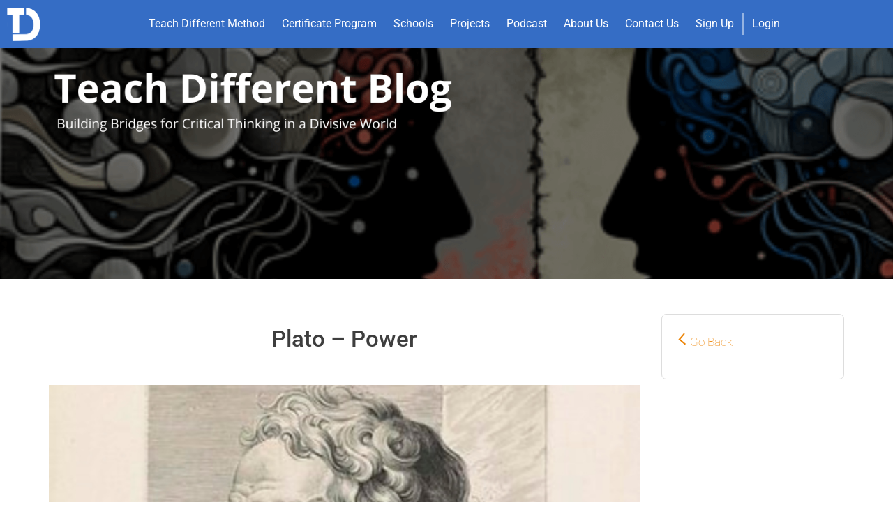

--- FILE ---
content_type: text/html; charset=UTF-8
request_url: https://teachdifferent.com/2021/09/plato-power/
body_size: 52836
content:
<!DOCTYPE html>
<html lang="en-US">
<head>
	<meta charset="UTF-8">
	<meta name="viewport" content="width=device-width, initial-scale=1.0, viewport-fit=cover" />		<meta name='robots' content='index, follow, max-image-preview:large, max-snippet:-1, max-video-preview:-1' />

<!-- Google Tag Manager for WordPress by gtm4wp.com -->
<script data-cfasync="false" data-pagespeed-no-defer>
	var gtm4wp_datalayer_name = "dataLayer";
	var dataLayer = dataLayer || [];
</script>
<!-- End Google Tag Manager for WordPress by gtm4wp.com -->
	<!-- This site is optimized with the Yoast SEO plugin v26.7 - https://yoast.com/wordpress/plugins/seo/ -->
	<title>Plato - Power - Teach Different</title>
	<meta name="description" content="Teach Different: Healing Minds and Uniting Communities - One Conversation at a Time" />
	<link rel="canonical" href="https://teachdifferent.com/2021/09/plato-power/" />
	<meta property="og:locale" content="en_US" />
	<meta property="og:type" content="article" />
	<meta property="og:title" content="Plato - Power - Teach Different" />
	<meta property="og:description" content="Teach Different: Healing Minds and Uniting Communities - One Conversation at a Time" />
	<meta property="og:url" content="https://teachdifferent.com/2021/09/plato-power/" />
	<meta property="og:site_name" content="Teach Different" />
	<meta property="article:publisher" content="https://www.facebook.com/TeachDifferentInc/" />
	<meta property="article:published_time" content="2021-09-14T07:25:33+00:00" />
	<meta property="article:modified_time" content="2021-12-25T17:43:32+00:00" />
	<meta property="og:image" content="https://teachdifferent.com/wp-content/uploads/2021/09/PlatoBust-1.jpg" />
	<meta property="og:image:width" content="870" />
	<meta property="og:image:height" content="470" />
	<meta property="og:image:type" content="image/jpeg" />
	<meta name="author" content="Steve Fouts" />
	<meta name="twitter:card" content="summary_large_image" />
	<meta name="twitter:creator" content="@iteachdifferent" />
	<meta name="twitter:site" content="@iteachdifferent" />
	<meta name="twitter:label1" content="Written by" />
	<meta name="twitter:data1" content="Steve Fouts" />
	<meta name="twitter:label2" content="Est. reading time" />
	<meta name="twitter:data2" content="2 minutes" />
	<!-- / Yoast SEO plugin. -->


<link rel='dns-prefetch' href='//cdnjs.cloudflare.com' />
<link rel='dns-prefetch' href='//stats.wp.com' />
<link rel="alternate" type="application/rss+xml" title="Teach Different &raquo; Feed" href="https://teachdifferent.com/feed/" />
<link rel="alternate" type="application/rss+xml" title="Teach Different &raquo; Comments Feed" href="https://teachdifferent.com/comments/feed/" />
<link rel="alternate" type="application/rss+xml" title="Teach Different &raquo; Plato &#8211; Power Comments Feed" href="https://teachdifferent.com/2021/09/plato-power/feed/" />
<link rel="alternate" title="oEmbed (JSON)" type="application/json+oembed" href="https://teachdifferent.com/wp-json/oembed/1.0/embed?url=https%3A%2F%2Fteachdifferent.com%2F2021%2F09%2Fplato-power%2F" />
<link rel="alternate" title="oEmbed (XML)" type="text/xml+oembed" href="https://teachdifferent.com/wp-json/oembed/1.0/embed?url=https%3A%2F%2Fteachdifferent.com%2F2021%2F09%2Fplato-power%2F&#038;format=xml" />
<style id='wp-img-auto-sizes-contain-inline-css' type='text/css'>
img:is([sizes=auto i],[sizes^="auto," i]){contain-intrinsic-size:3000px 1500px}
/*# sourceURL=wp-img-auto-sizes-contain-inline-css */
</style>
<link rel='stylesheet' id='wp-block-library-css' href='https://teachdifferent.com/wp-includes/css/dist/block-library/style.min.css?ver=6.9' type='text/css' media='all' />
<style id='wp-block-library-theme-inline-css' type='text/css'>
.wp-block-audio :where(figcaption){color:#555;font-size:13px;text-align:center}.is-dark-theme .wp-block-audio :where(figcaption){color:#ffffffa6}.wp-block-audio{margin:0 0 1em}.wp-block-code{border:1px solid #ccc;border-radius:4px;font-family:Menlo,Consolas,monaco,monospace;padding:.8em 1em}.wp-block-embed :where(figcaption){color:#555;font-size:13px;text-align:center}.is-dark-theme .wp-block-embed :where(figcaption){color:#ffffffa6}.wp-block-embed{margin:0 0 1em}.blocks-gallery-caption{color:#555;font-size:13px;text-align:center}.is-dark-theme .blocks-gallery-caption{color:#ffffffa6}:root :where(.wp-block-image figcaption){color:#555;font-size:13px;text-align:center}.is-dark-theme :root :where(.wp-block-image figcaption){color:#ffffffa6}.wp-block-image{margin:0 0 1em}.wp-block-pullquote{border-bottom:4px solid;border-top:4px solid;color:currentColor;margin-bottom:1.75em}.wp-block-pullquote :where(cite),.wp-block-pullquote :where(footer),.wp-block-pullquote__citation{color:currentColor;font-size:.8125em;font-style:normal;text-transform:uppercase}.wp-block-quote{border-left:.25em solid;margin:0 0 1.75em;padding-left:1em}.wp-block-quote cite,.wp-block-quote footer{color:currentColor;font-size:.8125em;font-style:normal;position:relative}.wp-block-quote:where(.has-text-align-right){border-left:none;border-right:.25em solid;padding-left:0;padding-right:1em}.wp-block-quote:where(.has-text-align-center){border:none;padding-left:0}.wp-block-quote.is-large,.wp-block-quote.is-style-large,.wp-block-quote:where(.is-style-plain){border:none}.wp-block-search .wp-block-search__label{font-weight:700}.wp-block-search__button{border:1px solid #ccc;padding:.375em .625em}:where(.wp-block-group.has-background){padding:1.25em 2.375em}.wp-block-separator.has-css-opacity{opacity:.4}.wp-block-separator{border:none;border-bottom:2px solid;margin-left:auto;margin-right:auto}.wp-block-separator.has-alpha-channel-opacity{opacity:1}.wp-block-separator:not(.is-style-wide):not(.is-style-dots){width:100px}.wp-block-separator.has-background:not(.is-style-dots){border-bottom:none;height:1px}.wp-block-separator.has-background:not(.is-style-wide):not(.is-style-dots){height:2px}.wp-block-table{margin:0 0 1em}.wp-block-table td,.wp-block-table th{word-break:normal}.wp-block-table :where(figcaption){color:#555;font-size:13px;text-align:center}.is-dark-theme .wp-block-table :where(figcaption){color:#ffffffa6}.wp-block-video :where(figcaption){color:#555;font-size:13px;text-align:center}.is-dark-theme .wp-block-video :where(figcaption){color:#ffffffa6}.wp-block-video{margin:0 0 1em}:root :where(.wp-block-template-part.has-background){margin-bottom:0;margin-top:0;padding:1.25em 2.375em}
/*# sourceURL=/wp-includes/css/dist/block-library/theme.min.css */
</style>
<style id='classic-theme-styles-inline-css' type='text/css'>
/*! This file is auto-generated */
.wp-block-button__link{color:#fff;background-color:#32373c;border-radius:9999px;box-shadow:none;text-decoration:none;padding:calc(.667em + 2px) calc(1.333em + 2px);font-size:1.125em}.wp-block-file__button{background:#32373c;color:#fff;text-decoration:none}
/*# sourceURL=/wp-includes/css/classic-themes.min.css */
</style>
<link rel='stylesheet' id='activecampaign-form-block-css' href='https://teachdifferent.com/wp-content/plugins/activecampaign-subscription-forms/activecampaign-form-block/build/style-index.css?ver=1763433594' type='text/css' media='all' />
<link rel='stylesheet' id='mediaelement-css' href='https://teachdifferent.com/wp-includes/js/mediaelement/mediaelementplayer-legacy.min.css?ver=4.2.17' type='text/css' media='all' />
<link rel='stylesheet' id='wp-mediaelement-css' href='https://teachdifferent.com/wp-includes/js/mediaelement/wp-mediaelement.min.css?ver=6.9' type='text/css' media='all' />
<style id='jetpack-sharing-buttons-style-inline-css' type='text/css'>
.jetpack-sharing-buttons__services-list{display:flex;flex-direction:row;flex-wrap:wrap;gap:0;list-style-type:none;margin:5px;padding:0}.jetpack-sharing-buttons__services-list.has-small-icon-size{font-size:12px}.jetpack-sharing-buttons__services-list.has-normal-icon-size{font-size:16px}.jetpack-sharing-buttons__services-list.has-large-icon-size{font-size:24px}.jetpack-sharing-buttons__services-list.has-huge-icon-size{font-size:36px}@media print{.jetpack-sharing-buttons__services-list{display:none!important}}.editor-styles-wrapper .wp-block-jetpack-sharing-buttons{gap:0;padding-inline-start:0}ul.jetpack-sharing-buttons__services-list.has-background{padding:1.25em 2.375em}
/*# sourceURL=https://teachdifferent.com/wp-content/plugins/jetpack/_inc/blocks/sharing-buttons/view.css */
</style>
<style id='global-styles-inline-css' type='text/css'>
:root{--wp--preset--aspect-ratio--square: 1;--wp--preset--aspect-ratio--4-3: 4/3;--wp--preset--aspect-ratio--3-4: 3/4;--wp--preset--aspect-ratio--3-2: 3/2;--wp--preset--aspect-ratio--2-3: 2/3;--wp--preset--aspect-ratio--16-9: 16/9;--wp--preset--aspect-ratio--9-16: 9/16;--wp--preset--color--black: #000000;--wp--preset--color--cyan-bluish-gray: #abb8c3;--wp--preset--color--white: #ffffff;--wp--preset--color--pale-pink: #f78da7;--wp--preset--color--vivid-red: #cf2e2e;--wp--preset--color--luminous-vivid-orange: #ff6900;--wp--preset--color--luminous-vivid-amber: #fcb900;--wp--preset--color--light-green-cyan: #7bdcb5;--wp--preset--color--vivid-green-cyan: #00d084;--wp--preset--color--pale-cyan-blue: #8ed1fc;--wp--preset--color--vivid-cyan-blue: #0693e3;--wp--preset--color--vivid-purple: #9b51e0;--wp--preset--color--primary: #ec8304;--wp--preset--color--title: #333;--wp--preset--color--sub-title: #999;--wp--preset--color--border-input: #ddd;--wp--preset--gradient--vivid-cyan-blue-to-vivid-purple: linear-gradient(135deg,rgb(6,147,227) 0%,rgb(155,81,224) 100%);--wp--preset--gradient--light-green-cyan-to-vivid-green-cyan: linear-gradient(135deg,rgb(122,220,180) 0%,rgb(0,208,130) 100%);--wp--preset--gradient--luminous-vivid-amber-to-luminous-vivid-orange: linear-gradient(135deg,rgb(252,185,0) 0%,rgb(255,105,0) 100%);--wp--preset--gradient--luminous-vivid-orange-to-vivid-red: linear-gradient(135deg,rgb(255,105,0) 0%,rgb(207,46,46) 100%);--wp--preset--gradient--very-light-gray-to-cyan-bluish-gray: linear-gradient(135deg,rgb(238,238,238) 0%,rgb(169,184,195) 100%);--wp--preset--gradient--cool-to-warm-spectrum: linear-gradient(135deg,rgb(74,234,220) 0%,rgb(151,120,209) 20%,rgb(207,42,186) 40%,rgb(238,44,130) 60%,rgb(251,105,98) 80%,rgb(254,248,76) 100%);--wp--preset--gradient--blush-light-purple: linear-gradient(135deg,rgb(255,206,236) 0%,rgb(152,150,240) 100%);--wp--preset--gradient--blush-bordeaux: linear-gradient(135deg,rgb(254,205,165) 0%,rgb(254,45,45) 50%,rgb(107,0,62) 100%);--wp--preset--gradient--luminous-dusk: linear-gradient(135deg,rgb(255,203,112) 0%,rgb(199,81,192) 50%,rgb(65,88,208) 100%);--wp--preset--gradient--pale-ocean: linear-gradient(135deg,rgb(255,245,203) 0%,rgb(182,227,212) 50%,rgb(51,167,181) 100%);--wp--preset--gradient--electric-grass: linear-gradient(135deg,rgb(202,248,128) 0%,rgb(113,206,126) 100%);--wp--preset--gradient--midnight: linear-gradient(135deg,rgb(2,3,129) 0%,rgb(40,116,252) 100%);--wp--preset--font-size--small: 13px;--wp--preset--font-size--medium: 20px;--wp--preset--font-size--large: 28px;--wp--preset--font-size--x-large: 42px;--wp--preset--font-size--normal: 15px;--wp--preset--font-size--huge: 36px;--wp--preset--spacing--20: 0.44rem;--wp--preset--spacing--30: 0.67rem;--wp--preset--spacing--40: 1rem;--wp--preset--spacing--50: 1.5rem;--wp--preset--spacing--60: 2.25rem;--wp--preset--spacing--70: 3.38rem;--wp--preset--spacing--80: 5.06rem;--wp--preset--shadow--natural: 6px 6px 9px rgba(0, 0, 0, 0.2);--wp--preset--shadow--deep: 12px 12px 50px rgba(0, 0, 0, 0.4);--wp--preset--shadow--sharp: 6px 6px 0px rgba(0, 0, 0, 0.2);--wp--preset--shadow--outlined: 6px 6px 0px -3px rgb(255, 255, 255), 6px 6px rgb(0, 0, 0);--wp--preset--shadow--crisp: 6px 6px 0px rgb(0, 0, 0);}:where(.is-layout-flex){gap: 0.5em;}:where(.is-layout-grid){gap: 0.5em;}body .is-layout-flex{display: flex;}.is-layout-flex{flex-wrap: wrap;align-items: center;}.is-layout-flex > :is(*, div){margin: 0;}body .is-layout-grid{display: grid;}.is-layout-grid > :is(*, div){margin: 0;}:where(.wp-block-columns.is-layout-flex){gap: 2em;}:where(.wp-block-columns.is-layout-grid){gap: 2em;}:where(.wp-block-post-template.is-layout-flex){gap: 1.25em;}:where(.wp-block-post-template.is-layout-grid){gap: 1.25em;}.has-black-color{color: var(--wp--preset--color--black) !important;}.has-cyan-bluish-gray-color{color: var(--wp--preset--color--cyan-bluish-gray) !important;}.has-white-color{color: var(--wp--preset--color--white) !important;}.has-pale-pink-color{color: var(--wp--preset--color--pale-pink) !important;}.has-vivid-red-color{color: var(--wp--preset--color--vivid-red) !important;}.has-luminous-vivid-orange-color{color: var(--wp--preset--color--luminous-vivid-orange) !important;}.has-luminous-vivid-amber-color{color: var(--wp--preset--color--luminous-vivid-amber) !important;}.has-light-green-cyan-color{color: var(--wp--preset--color--light-green-cyan) !important;}.has-vivid-green-cyan-color{color: var(--wp--preset--color--vivid-green-cyan) !important;}.has-pale-cyan-blue-color{color: var(--wp--preset--color--pale-cyan-blue) !important;}.has-vivid-cyan-blue-color{color: var(--wp--preset--color--vivid-cyan-blue) !important;}.has-vivid-purple-color{color: var(--wp--preset--color--vivid-purple) !important;}.has-black-background-color{background-color: var(--wp--preset--color--black) !important;}.has-cyan-bluish-gray-background-color{background-color: var(--wp--preset--color--cyan-bluish-gray) !important;}.has-white-background-color{background-color: var(--wp--preset--color--white) !important;}.has-pale-pink-background-color{background-color: var(--wp--preset--color--pale-pink) !important;}.has-vivid-red-background-color{background-color: var(--wp--preset--color--vivid-red) !important;}.has-luminous-vivid-orange-background-color{background-color: var(--wp--preset--color--luminous-vivid-orange) !important;}.has-luminous-vivid-amber-background-color{background-color: var(--wp--preset--color--luminous-vivid-amber) !important;}.has-light-green-cyan-background-color{background-color: var(--wp--preset--color--light-green-cyan) !important;}.has-vivid-green-cyan-background-color{background-color: var(--wp--preset--color--vivid-green-cyan) !important;}.has-pale-cyan-blue-background-color{background-color: var(--wp--preset--color--pale-cyan-blue) !important;}.has-vivid-cyan-blue-background-color{background-color: var(--wp--preset--color--vivid-cyan-blue) !important;}.has-vivid-purple-background-color{background-color: var(--wp--preset--color--vivid-purple) !important;}.has-black-border-color{border-color: var(--wp--preset--color--black) !important;}.has-cyan-bluish-gray-border-color{border-color: var(--wp--preset--color--cyan-bluish-gray) !important;}.has-white-border-color{border-color: var(--wp--preset--color--white) !important;}.has-pale-pink-border-color{border-color: var(--wp--preset--color--pale-pink) !important;}.has-vivid-red-border-color{border-color: var(--wp--preset--color--vivid-red) !important;}.has-luminous-vivid-orange-border-color{border-color: var(--wp--preset--color--luminous-vivid-orange) !important;}.has-luminous-vivid-amber-border-color{border-color: var(--wp--preset--color--luminous-vivid-amber) !important;}.has-light-green-cyan-border-color{border-color: var(--wp--preset--color--light-green-cyan) !important;}.has-vivid-green-cyan-border-color{border-color: var(--wp--preset--color--vivid-green-cyan) !important;}.has-pale-cyan-blue-border-color{border-color: var(--wp--preset--color--pale-cyan-blue) !important;}.has-vivid-cyan-blue-border-color{border-color: var(--wp--preset--color--vivid-cyan-blue) !important;}.has-vivid-purple-border-color{border-color: var(--wp--preset--color--vivid-purple) !important;}.has-vivid-cyan-blue-to-vivid-purple-gradient-background{background: var(--wp--preset--gradient--vivid-cyan-blue-to-vivid-purple) !important;}.has-light-green-cyan-to-vivid-green-cyan-gradient-background{background: var(--wp--preset--gradient--light-green-cyan-to-vivid-green-cyan) !important;}.has-luminous-vivid-amber-to-luminous-vivid-orange-gradient-background{background: var(--wp--preset--gradient--luminous-vivid-amber-to-luminous-vivid-orange) !important;}.has-luminous-vivid-orange-to-vivid-red-gradient-background{background: var(--wp--preset--gradient--luminous-vivid-orange-to-vivid-red) !important;}.has-very-light-gray-to-cyan-bluish-gray-gradient-background{background: var(--wp--preset--gradient--very-light-gray-to-cyan-bluish-gray) !important;}.has-cool-to-warm-spectrum-gradient-background{background: var(--wp--preset--gradient--cool-to-warm-spectrum) !important;}.has-blush-light-purple-gradient-background{background: var(--wp--preset--gradient--blush-light-purple) !important;}.has-blush-bordeaux-gradient-background{background: var(--wp--preset--gradient--blush-bordeaux) !important;}.has-luminous-dusk-gradient-background{background: var(--wp--preset--gradient--luminous-dusk) !important;}.has-pale-ocean-gradient-background{background: var(--wp--preset--gradient--pale-ocean) !important;}.has-electric-grass-gradient-background{background: var(--wp--preset--gradient--electric-grass) !important;}.has-midnight-gradient-background{background: var(--wp--preset--gradient--midnight) !important;}.has-small-font-size{font-size: var(--wp--preset--font-size--small) !important;}.has-medium-font-size{font-size: var(--wp--preset--font-size--medium) !important;}.has-large-font-size{font-size: var(--wp--preset--font-size--large) !important;}.has-x-large-font-size{font-size: var(--wp--preset--font-size--x-large) !important;}
:where(.wp-block-post-template.is-layout-flex){gap: 1.25em;}:where(.wp-block-post-template.is-layout-grid){gap: 1.25em;}
:where(.wp-block-term-template.is-layout-flex){gap: 1.25em;}:where(.wp-block-term-template.is-layout-grid){gap: 1.25em;}
:where(.wp-block-columns.is-layout-flex){gap: 2em;}:where(.wp-block-columns.is-layout-grid){gap: 2em;}
:root :where(.wp-block-pullquote){font-size: 1.5em;line-height: 1.6;}
/*# sourceURL=global-styles-inline-css */
</style>
<link rel='stylesheet' id='contact-form-7-css' href='https://teachdifferent.com/wp-content/plugins/contact-form-7/includes/css/styles.css?ver=6.1.4' type='text/css' media='all' />
<style id='contact-form-7-inline-css' type='text/css'>
.wpcf7 .wpcf7-recaptcha iframe {margin-bottom: 0;}.wpcf7 .wpcf7-recaptcha[data-align="center"] > div {margin: 0 auto;}.wpcf7 .wpcf7-recaptcha[data-align="right"] > div {margin: 0 0 0 auto;}
/*# sourceURL=contact-form-7-inline-css */
</style>
<link rel='stylesheet' id='mgl-css-css' href='https://teachdifferent.com/wp-content/plugins/meow-gallery/app/style.min.css?ver=1768829706' type='text/css' media='all' />
<link rel='stylesheet' id='rkit-offcanvas-style-css' href='https://teachdifferent.com/wp-content/plugins/rometheme-for-elementor/widgets/assets/css/offcanvas.css?ver=1.6.8' type='text/css' media='all' />
<link rel='stylesheet' id='rkit-navmenu-style-css' href='https://teachdifferent.com/wp-content/plugins/rometheme-for-elementor/widgets/assets/css/navmenu.css?ver=1.6.8' type='text/css' media='all' />
<link rel='stylesheet' id='rkit-headerinfo-style-css' href='https://teachdifferent.com/wp-content/plugins/rometheme-for-elementor/widgets/assets/css/headerinfo.css?ver=1.6.8' type='text/css' media='all' />
<link rel='stylesheet' id='navmenu-rkit-style-css' href='https://teachdifferent.com/wp-content/plugins/rometheme-for-elementor/widgets/assets/css/rkit-navmenu.css?ver=1.6.8' type='text/css' media='all' />
<link rel='stylesheet' id='rkit-search-style-css' href='https://teachdifferent.com/wp-content/plugins/rometheme-for-elementor/widgets/assets/css/search.css?ver=1.6.8' type='text/css' media='all' />
<link rel='stylesheet' id='rkit-sitelogo-style-css' href='https://teachdifferent.com/wp-content/plugins/rometheme-for-elementor/widgets/assets/css/site_logo.css?ver=1.6.8' type='text/css' media='all' />
<link rel='stylesheet' id='rkit-post-grid-style-css' href='https://teachdifferent.com/wp-content/plugins/rometheme-for-elementor/widgets/assets/css/rkit-blog-post.css?ver=1.6.8' type='text/css' media='all' />
<link rel='stylesheet' id='rkit-post-block-style-css' href='https://teachdifferent.com/wp-content/plugins/rometheme-for-elementor/widgets/assets/css/rkit-post-block.css?ver=1.6.8' type='text/css' media='all' />
<link rel='stylesheet' id='rkit-cta-style-css' href='https://teachdifferent.com/wp-content/plugins/rometheme-for-elementor/widgets/assets/css/cta.css?ver=1.6.8' type='text/css' media='all' />
<link rel='stylesheet' id='rkit-blockquote-css' href='https://teachdifferent.com/wp-content/plugins/rometheme-for-elementor/widgets/assets/css/blockquote.css?ver=1.6.8' type='text/css' media='all' />
<link rel='stylesheet' id='rkit-social-share-css' href='https://teachdifferent.com/wp-content/plugins/rometheme-for-elementor/widgets/assets/css/social_share.css?ver=1.6.8' type='text/css' media='all' />
<link rel='stylesheet' id='rkit-social-icon-css' href='https://teachdifferent.com/wp-content/plugins/rometheme-for-elementor/widgets/assets/css/social_icon.css?ver=1.6.8' type='text/css' media='all' />
<link rel='stylesheet' id='rkit-team-style-css' href='https://teachdifferent.com/wp-content/plugins/rometheme-for-elementor/widgets/assets/css/rkit_team.css?ver=1.6.8' type='text/css' media='all' />
<link rel='stylesheet' id='rkit-team-carousel-style-css' href='https://teachdifferent.com/wp-content/plugins/rometheme-for-elementor/widgets/assets/css/rkit_team_carousel.css?ver=1.6.8' type='text/css' media='all' />
<link rel='stylesheet' id='rkit-running_text-style-css' href='https://teachdifferent.com/wp-content/plugins/rometheme-for-elementor/widgets/assets/css/running_text.css?ver=1.6.8' type='text/css' media='all' />
<link rel='stylesheet' id='rkit-animated_heading-style-css' href='https://teachdifferent.com/wp-content/plugins/rometheme-for-elementor/widgets/assets/css/animated_heading.css?ver=1.6.8' type='text/css' media='all' />
<link rel='stylesheet' id='rkit-card_slider-style-css' href='https://teachdifferent.com/wp-content/plugins/rometheme-for-elementor/widgets/assets/css/card_slider.css?ver=1.6.8' type='text/css' media='all' />
<link rel='stylesheet' id='rkit-accordion-style-css' href='https://teachdifferent.com/wp-content/plugins/rometheme-for-elementor/widgets/assets/css/accordion.css?ver=1.6.8' type='text/css' media='all' />
<link rel='stylesheet' id='rkit-testimonial_carousel-style-css' href='https://teachdifferent.com/wp-content/plugins/rometheme-for-elementor/widgets/assets/css/testimonial_carousel.css?ver=1.6.8' type='text/css' media='all' />
<link rel='stylesheet' id='rkit-swiper-css' href='https://teachdifferent.com/wp-content/plugins/rometheme-for-elementor/widgets/assets/css/swiper-bundle.min.css?ver=1.6.8' type='text/css' media='all' />
<link rel='stylesheet' id='rkit-tabs-style-css' href='https://teachdifferent.com/wp-content/plugins/rometheme-for-elementor/widgets/assets/css/tabs.css?ver=1.6.8' type='text/css' media='all' />
<link rel='stylesheet' id='rkit-progress-style-css' href='https://teachdifferent.com/wp-content/plugins/rometheme-for-elementor/widgets/assets/css/progress-bar.css?ver=1.6.8' type='text/css' media='all' />
<link rel='stylesheet' id='counter-style-css' href='https://teachdifferent.com/wp-content/plugins/rometheme-for-elementor/widgets/assets/css/counter.css?ver=1.6.8' type='text/css' media='all' />
<link rel='stylesheet' id='countdown-style-css' href='https://teachdifferent.com/wp-content/plugins/rometheme-for-elementor/widgets/assets/css/countdown.css?ver=1.6.8' type='text/css' media='all' />
<link rel='stylesheet' id='rkit-pricelist-style-css' href='https://teachdifferent.com/wp-content/plugins/rometheme-for-elementor/widgets/assets/css/pricelist.css?ver=1.6.8' type='text/css' media='all' />
<link rel='stylesheet' id='advanced_heading-style-css' href='https://teachdifferent.com/wp-content/plugins/rometheme-for-elementor/widgets/assets/css/advanced_heading.css?ver=1.6.8' type='text/css' media='all' />
<link rel='stylesheet' id='image_comparison-style-css' href='https://teachdifferent.com/wp-content/plugins/rometheme-for-elementor/widgets/assets/css/image_comparison.css?ver=1.6.8' type='text/css' media='all' />
<link rel='stylesheet' id='postlist-style-css' href='https://teachdifferent.com/wp-content/plugins/rometheme-for-elementor/widgets/assets/css/postlist.css?ver=1.6.8' type='text/css' media='all' />
<link rel='stylesheet' id='pricebox-style-css' href='https://teachdifferent.com/wp-content/plugins/rometheme-for-elementor/widgets/assets/css/pricingbox.css?ver=1.6.8' type='text/css' media='all' />
<link rel='stylesheet' id='rkit-image_box-style-css' href='https://teachdifferent.com/wp-content/plugins/rometheme-for-elementor/widgets/assets/css/image_box.css?ver=1.6.8' type='text/css' media='all' />
<link rel='stylesheet' id='rkit-image_accordion-style-css' href='https://teachdifferent.com/wp-content/plugins/rometheme-for-elementor/widgets/assets/css/image_accordion.css?ver=1.6.8' type='text/css' media='all' />
<link rel='stylesheet' id='rkit-dual_button-style-css' href='https://teachdifferent.com/wp-content/plugins/rometheme-for-elementor/widgets/assets/css/dual_button.css?ver=1.6.8' type='text/css' media='all' />
<link rel='stylesheet' id='rkit-image_gallery-style-css' href='https://teachdifferent.com/wp-content/plugins/rometheme-for-elementor/widgets/assets/css/image_gallery.css?ver=1.6.8' type='text/css' media='all' />
<link rel='stylesheet' id='rkit-home-slider-style-css' href='https://teachdifferent.com/wp-content/plugins/rometheme-for-elementor/widgets/assets/css/home_slider.css?ver=1.6.8' type='text/css' media='all' />
<link rel='stylesheet' id='rkit-woo-product-grid-style-css' href='https://teachdifferent.com/wp-content/plugins/rometheme-for-elementor/widgets/assets/css/woo_product_grid.css?ver=1.6.8' type='text/css' media='all' />
<link rel='stylesheet' id='rkit-client_grid-style-css' href='https://teachdifferent.com/wp-content/plugins/rometheme-for-elementor/widgets/assets/css/client_grid.css?ver=1.6.8' type='text/css' media='all' />
<link rel='stylesheet' id='rkit-barchart-style-css' href='https://teachdifferent.com/wp-content/plugins/rometheme-for-elementor/widgets/assets/css/barchart.css?ver=1.6.8' type='text/css' media='all' />
<link rel='stylesheet' id='rkit-linechart-style-css' href='https://teachdifferent.com/wp-content/plugins/rometheme-for-elementor/widgets/assets/css/linechart.css?ver=1.6.8' type='text/css' media='all' />
<link rel='stylesheet' id='rkit-piechart-style-css' href='https://teachdifferent.com/wp-content/plugins/rometheme-for-elementor/widgets/assets/css/piechart.css?ver=1.6.8' type='text/css' media='all' />
<link rel='stylesheet' id='rkit-back-to-top-style-css' href='https://teachdifferent.com/wp-content/plugins/rometheme-for-elementor/widgets/assets/css/back_to_top.css?ver=1.6.8' type='text/css' media='all' />
<link rel='stylesheet' id='rkit-video-button-style-css' href='https://teachdifferent.com/wp-content/plugins/rometheme-for-elementor/widgets/assets/css/video_button.css?ver=1.6.8' type='text/css' media='all' />
<link rel='stylesheet' id='rkit-glightbox-style-css' href='https://teachdifferent.com/wp-content/plugins/rometheme-for-elementor/widgets/assets/css/glightbox.min.css?ver=1.6.8' type='text/css' media='all' />
<link rel='stylesheet' id='rkit-woo-product-carousel-style-css' href='https://teachdifferent.com/wp-content/plugins/rometheme-for-elementor/widgets/assets/css/woo_product_carousel.css?ver=1.6.8' type='text/css' media='all' />
<link rel='stylesheet' id='elementor-icons-rtmicon-css' href='https://teachdifferent.com/wp-content/plugins/rometheme-for-elementor/assets/css/rtmicons.css?ver=1.6.8' type='text/css' media='all' />
<link rel='stylesheet' id='rkit-widget-style-css' href='https://teachdifferent.com/wp-content/plugins/rometheme-for-elementor/assets/css/rkit.css?ver=1.6.8' type='text/css' media='all' />
<link rel='stylesheet' id='tp-portfolio-style-css' href='https://teachdifferent.com/wp-content/plugins/tp-portfolio/assets/css/style.css?ver=2.0.0' type='text/css' media='all' />
<link rel='stylesheet' id='widgetopts-styles-css' href='https://teachdifferent.com/wp-content/plugins/widget-options/assets/css/widget-options.css?ver=4.1.3' type='text/css' media='all' />
<link rel='stylesheet' id='rtform-text-style-css' href='https://teachdifferent.com/wp-content/plugins/romethemeform/widgets/assets/css/rtform_text.css?ver=1.2.4' type='text/css' media='all' />
<link rel='stylesheet' id='rform-style-css' href='https://teachdifferent.com/wp-content/plugins/romethemeform/widgets/assets/css/rform.css?ver=1.2.4' type='text/css' media='all' />
<link rel='stylesheet' id='spinner-style-css' href='https://teachdifferent.com/wp-content/plugins/romethemeform/widgets/assets/css/spinner-loading.css?ver=1.2.4' type='text/css' media='all' />
<link rel='stylesheet' id='rform-btn-style-css' href='https://teachdifferent.com/wp-content/plugins/romethemeform/widgets/assets/css/rform-button.css?ver=1.2.4' type='text/css' media='all' />
<link rel='stylesheet' id='rform-select-style-css' href='https://teachdifferent.com/wp-content/plugins/romethemeform/widgets/assets/css/rform-select.css?ver=1.2.4' type='text/css' media='all' />
<link rel='stylesheet' id='rform-radiobutton-style-css' href='https://teachdifferent.com/wp-content/plugins/romethemeform/widgets/assets/css/rform-radiobutton.css?ver=1.2.4' type='text/css' media='all' />
<link rel='stylesheet' id='rform-checkbox-style-css' href='https://teachdifferent.com/wp-content/plugins/romethemeform/widgets/assets/css/rform-checkbox.css?ver=1.2.4' type='text/css' media='all' />
<link rel='stylesheet' id='rform-gdpr-style-css' href='https://teachdifferent.com/wp-content/plugins/romethemeform/widgets/assets/css/rform-gdpr.css?ver=1.2.4' type='text/css' media='all' />
<link rel='stylesheet' id='intlTelInput-css' href='https://teachdifferent.com/wp-content/plugins/romethemeform/widgets/assets/css/intlTelInput.css?ver=1.2.4' type='text/css' media='all' />
<link rel='stylesheet' id='rform-date-style-css' href='https://teachdifferent.com/wp-content/plugins/romethemeform/widgets/assets/css/rform-date.css?ver=1.2.4' type='text/css' media='all' />
<link rel='stylesheet' id='rform-time-style-css' href='https://teachdifferent.com/wp-content/plugins/romethemeform/widgets/assets/css/rform-time.css?ver=1.2.4' type='text/css' media='all' />
<link rel='stylesheet' id='elementor-frontend-css' href='https://teachdifferent.com/wp-content/plugins/elementor/assets/css/frontend.min.css?ver=3.34.1' type='text/css' media='all' />
<style id='elementor-frontend-inline-css' type='text/css'>
.elementor-kit-26512{--e-global-color-primary:#6EC1E4;--e-global-color-secondary:#54595F;--e-global-color-text:#7A7A7A;--e-global-color-accent:#61CE70;--e-global-color-7a8e003f:#4054B2;--e-global-color-67055814:#23A455;--e-global-color-72dafcfa:#000;--e-global-color-55f41a1c:#FFF;--e-global-color-de16e75:#EC8304;--e-global-color-5e48523:#204A8D;--e-global-typography-primary-font-family:"Roboto";--e-global-typography-primary-font-weight:600;--e-global-typography-secondary-font-family:"Roboto Slab";--e-global-typography-secondary-font-weight:400;--e-global-typography-text-font-family:"Roboto";--e-global-typography-text-font-weight:400;--e-global-typography-accent-font-family:"Roboto";--e-global-typography-accent-font-weight:500;}.elementor-kit-26512 e-page-transition{background-color:#FFBC7D;}.elementor-section.elementor-section-boxed > .elementor-container{max-width:1140px;}.e-con{--container-max-width:1140px;}{}h1.entry-title{display:var(--page-title-display);}@media(max-width:1024px){.elementor-section.elementor-section-boxed > .elementor-container{max-width:1024px;}.e-con{--container-max-width:1024px;}}@media(max-width:767px){.elementor-section.elementor-section-boxed > .elementor-container{max-width:767px;}.e-con{--container-max-width:767px;}}
.elementor-38989 .elementor-element.elementor-element-faf046f{padding:30px 0px 30px 0px;}.elementor-widget-heading .elementor-heading-title{font-family:var( --e-global-typography-primary-font-family ), Sans-serif;font-weight:var( --e-global-typography-primary-font-weight );color:var( --e-global-color-primary );}.elementor-38989 .elementor-element.elementor-element-75a5ca1{text-align:center;}.elementor-38989 .elementor-element.elementor-element-75a5ca1 .elementor-heading-title{font-family:"Roboto Slab", Sans-serif;font-weight:600;line-height:34px;color:#000000;}.elementor-38989 .elementor-element.elementor-element-8620ae7{padding:20px 0px 0px 0px;}.elementor-widget-form .elementor-field-group > label, .elementor-widget-form .elementor-field-subgroup label{color:var( --e-global-color-text );}.elementor-widget-form .elementor-field-group > label{font-family:var( --e-global-typography-text-font-family ), Sans-serif;font-weight:var( --e-global-typography-text-font-weight );}.elementor-widget-form .elementor-field-type-html{color:var( --e-global-color-text );font-family:var( --e-global-typography-text-font-family ), Sans-serif;font-weight:var( --e-global-typography-text-font-weight );}.elementor-widget-form .elementor-field-group .elementor-field{color:var( --e-global-color-text );}.elementor-widget-form .elementor-field-group .elementor-field, .elementor-widget-form .elementor-field-subgroup label{font-family:var( --e-global-typography-text-font-family ), Sans-serif;font-weight:var( --e-global-typography-text-font-weight );}.elementor-widget-form .elementor-button{font-family:var( --e-global-typography-accent-font-family ), Sans-serif;font-weight:var( --e-global-typography-accent-font-weight );}.elementor-widget-form .e-form__buttons__wrapper__button-next{background-color:var( --e-global-color-accent );}.elementor-widget-form .elementor-button[type="submit"]{background-color:var( --e-global-color-accent );}.elementor-widget-form .e-form__buttons__wrapper__button-previous{background-color:var( --e-global-color-accent );}.elementor-widget-form .elementor-message{font-family:var( --e-global-typography-text-font-family ), Sans-serif;font-weight:var( --e-global-typography-text-font-weight );}.elementor-widget-form .e-form__indicators__indicator, .elementor-widget-form .e-form__indicators__indicator__label{font-family:var( --e-global-typography-accent-font-family ), Sans-serif;font-weight:var( --e-global-typography-accent-font-weight );}.elementor-widget-form{--e-form-steps-indicator-inactive-primary-color:var( --e-global-color-text );--e-form-steps-indicator-active-primary-color:var( --e-global-color-accent );--e-form-steps-indicator-completed-primary-color:var( --e-global-color-accent );--e-form-steps-indicator-progress-color:var( --e-global-color-accent );--e-form-steps-indicator-progress-background-color:var( --e-global-color-text );--e-form-steps-indicator-progress-meter-color:var( --e-global-color-text );}.elementor-widget-form .e-form__indicators__indicator__progress__meter{font-family:var( --e-global-typography-accent-font-family ), Sans-serif;font-weight:var( --e-global-typography-accent-font-weight );}.elementor-38989 .elementor-element.elementor-element-68c050d .elementor-field-group{padding-right:calc( 10px/2 );padding-left:calc( 10px/2 );margin-bottom:10px;}.elementor-38989 .elementor-element.elementor-element-68c050d .elementor-form-fields-wrapper{margin-left:calc( -10px/2 );margin-right:calc( -10px/2 );margin-bottom:-10px;}.elementor-38989 .elementor-element.elementor-element-68c050d .elementor-field-group.recaptcha_v3-bottomleft, .elementor-38989 .elementor-element.elementor-element-68c050d .elementor-field-group.recaptcha_v3-bottomright{margin-bottom:0;}body.rtl .elementor-38989 .elementor-element.elementor-element-68c050d .elementor-labels-inline .elementor-field-group > label{padding-left:0px;}body:not(.rtl) .elementor-38989 .elementor-element.elementor-element-68c050d .elementor-labels-inline .elementor-field-group > label{padding-right:0px;}body .elementor-38989 .elementor-element.elementor-element-68c050d .elementor-labels-above .elementor-field-group > label{padding-bottom:0px;}.elementor-38989 .elementor-element.elementor-element-68c050d .elementor-field-type-html{padding-bottom:0px;}.elementor-38989 .elementor-element.elementor-element-68c050d .elementor-field-group .elementor-field:not(.elementor-select-wrapper){background-color:#ffffff;}.elementor-38989 .elementor-element.elementor-element-68c050d .elementor-field-group .elementor-select-wrapper select{background-color:#ffffff;}.elementor-38989 .elementor-element.elementor-element-68c050d .elementor-button{font-family:"Roboto Slab", Sans-serif;font-size:18px;font-weight:500;text-transform:none;border-radius:57px 57px 57px 57px;}.elementor-38989 .elementor-element.elementor-element-68c050d .e-form__buttons__wrapper__button-next{background-color:#EC8304;color:#ffffff;}.elementor-38989 .elementor-element.elementor-element-68c050d .elementor-button[type="submit"]{background-color:#EC8304;color:#ffffff;}.elementor-38989 .elementor-element.elementor-element-68c050d .elementor-button[type="submit"] svg *{fill:#ffffff;}.elementor-38989 .elementor-element.elementor-element-68c050d .e-form__buttons__wrapper__button-previous{background-color:#EC8304;color:#ffffff;}.elementor-38989 .elementor-element.elementor-element-68c050d .e-form__buttons__wrapper__button-next:hover{color:#ffffff;}.elementor-38989 .elementor-element.elementor-element-68c050d .elementor-button[type="submit"]:hover{color:#ffffff;}.elementor-38989 .elementor-element.elementor-element-68c050d .elementor-button[type="submit"]:hover svg *{fill:#ffffff;}.elementor-38989 .elementor-element.elementor-element-68c050d .e-form__buttons__wrapper__button-previous:hover{color:#ffffff;}.elementor-38989 .elementor-element.elementor-element-68c050d{--e-form-steps-indicators-spacing:20px;--e-form-steps-indicator-padding:30px;--e-form-steps-indicator-inactive-secondary-color:#ffffff;--e-form-steps-indicator-active-secondary-color:#ffffff;--e-form-steps-indicator-completed-secondary-color:#ffffff;--e-form-steps-divider-width:1px;--e-form-steps-divider-gap:10px;}#elementor-popup-modal-38989{background-color:rgba(0,0,0,.8);justify-content:center;align-items:center;pointer-events:all;}#elementor-popup-modal-38989 .dialog-message{width:640px;height:auto;}#elementor-popup-modal-38989 .dialog-close-button{display:flex;}#elementor-popup-modal-38989 .dialog-widget-content{box-shadow:2px 8px 23px 3px rgba(0,0,0,0.2);}@media(min-width:768px){.elementor-38989 .elementor-element.elementor-element-1107ef5{width:9.139%;}.elementor-38989 .elementor-element.elementor-element-70a4dc4{width:81.871%;}.elementor-38989 .elementor-element.elementor-element-f54f09d{width:8.656%;}}/* Start custom CSS */.wp-block-button__link{padding: 6px 20px;}
#subscribe-email input {
    width: 100%;
    border-color: #000;
    border-radius: 3px
}/* End custom CSS */
@-webkit-keyframes ha_fadeIn{0%{opacity:0}to{opacity:1}}@keyframes ha_fadeIn{0%{opacity:0}to{opacity:1}}@-webkit-keyframes ha_zoomIn{0%{opacity:0;-webkit-transform:scale3d(.3,.3,.3);transform:scale3d(.3,.3,.3)}50%{opacity:1}}@keyframes ha_zoomIn{0%{opacity:0;-webkit-transform:scale3d(.3,.3,.3);transform:scale3d(.3,.3,.3)}50%{opacity:1}}@-webkit-keyframes ha_rollIn{0%{opacity:0;-webkit-transform:translate3d(-100%,0,0) rotate3d(0,0,1,-120deg);transform:translate3d(-100%,0,0) rotate3d(0,0,1,-120deg)}to{opacity:1}}@keyframes ha_rollIn{0%{opacity:0;-webkit-transform:translate3d(-100%,0,0) rotate3d(0,0,1,-120deg);transform:translate3d(-100%,0,0) rotate3d(0,0,1,-120deg)}to{opacity:1}}@-webkit-keyframes ha_bounce{0%,20%,53%,to{-webkit-animation-timing-function:cubic-bezier(.215,.61,.355,1);animation-timing-function:cubic-bezier(.215,.61,.355,1)}40%,43%{-webkit-transform:translate3d(0,-30px,0) scaleY(1.1);transform:translate3d(0,-30px,0) scaleY(1.1);-webkit-animation-timing-function:cubic-bezier(.755,.05,.855,.06);animation-timing-function:cubic-bezier(.755,.05,.855,.06)}70%{-webkit-transform:translate3d(0,-15px,0) scaleY(1.05);transform:translate3d(0,-15px,0) scaleY(1.05);-webkit-animation-timing-function:cubic-bezier(.755,.05,.855,.06);animation-timing-function:cubic-bezier(.755,.05,.855,.06)}80%{-webkit-transition-timing-function:cubic-bezier(.215,.61,.355,1);transition-timing-function:cubic-bezier(.215,.61,.355,1);-webkit-transform:translate3d(0,0,0) scaleY(.95);transform:translate3d(0,0,0) scaleY(.95)}90%{-webkit-transform:translate3d(0,-4px,0) scaleY(1.02);transform:translate3d(0,-4px,0) scaleY(1.02)}}@keyframes ha_bounce{0%,20%,53%,to{-webkit-animation-timing-function:cubic-bezier(.215,.61,.355,1);animation-timing-function:cubic-bezier(.215,.61,.355,1)}40%,43%{-webkit-transform:translate3d(0,-30px,0) scaleY(1.1);transform:translate3d(0,-30px,0) scaleY(1.1);-webkit-animation-timing-function:cubic-bezier(.755,.05,.855,.06);animation-timing-function:cubic-bezier(.755,.05,.855,.06)}70%{-webkit-transform:translate3d(0,-15px,0) scaleY(1.05);transform:translate3d(0,-15px,0) scaleY(1.05);-webkit-animation-timing-function:cubic-bezier(.755,.05,.855,.06);animation-timing-function:cubic-bezier(.755,.05,.855,.06)}80%{-webkit-transition-timing-function:cubic-bezier(.215,.61,.355,1);transition-timing-function:cubic-bezier(.215,.61,.355,1);-webkit-transform:translate3d(0,0,0) scaleY(.95);transform:translate3d(0,0,0) scaleY(.95)}90%{-webkit-transform:translate3d(0,-4px,0) scaleY(1.02);transform:translate3d(0,-4px,0) scaleY(1.02)}}@-webkit-keyframes ha_bounceIn{0%,20%,40%,60%,80%,to{-webkit-animation-timing-function:cubic-bezier(.215,.61,.355,1);animation-timing-function:cubic-bezier(.215,.61,.355,1)}0%{opacity:0;-webkit-transform:scale3d(.3,.3,.3);transform:scale3d(.3,.3,.3)}20%{-webkit-transform:scale3d(1.1,1.1,1.1);transform:scale3d(1.1,1.1,1.1)}40%{-webkit-transform:scale3d(.9,.9,.9);transform:scale3d(.9,.9,.9)}60%{opacity:1;-webkit-transform:scale3d(1.03,1.03,1.03);transform:scale3d(1.03,1.03,1.03)}80%{-webkit-transform:scale3d(.97,.97,.97);transform:scale3d(.97,.97,.97)}to{opacity:1}}@keyframes ha_bounceIn{0%,20%,40%,60%,80%,to{-webkit-animation-timing-function:cubic-bezier(.215,.61,.355,1);animation-timing-function:cubic-bezier(.215,.61,.355,1)}0%{opacity:0;-webkit-transform:scale3d(.3,.3,.3);transform:scale3d(.3,.3,.3)}20%{-webkit-transform:scale3d(1.1,1.1,1.1);transform:scale3d(1.1,1.1,1.1)}40%{-webkit-transform:scale3d(.9,.9,.9);transform:scale3d(.9,.9,.9)}60%{opacity:1;-webkit-transform:scale3d(1.03,1.03,1.03);transform:scale3d(1.03,1.03,1.03)}80%{-webkit-transform:scale3d(.97,.97,.97);transform:scale3d(.97,.97,.97)}to{opacity:1}}@-webkit-keyframes ha_flipInX{0%{opacity:0;-webkit-transform:perspective(400px) rotate3d(1,0,0,90deg);transform:perspective(400px) rotate3d(1,0,0,90deg);-webkit-animation-timing-function:ease-in;animation-timing-function:ease-in}40%{-webkit-transform:perspective(400px) rotate3d(1,0,0,-20deg);transform:perspective(400px) rotate3d(1,0,0,-20deg);-webkit-animation-timing-function:ease-in;animation-timing-function:ease-in}60%{opacity:1;-webkit-transform:perspective(400px) rotate3d(1,0,0,10deg);transform:perspective(400px) rotate3d(1,0,0,10deg)}80%{-webkit-transform:perspective(400px) rotate3d(1,0,0,-5deg);transform:perspective(400px) rotate3d(1,0,0,-5deg)}}@keyframes ha_flipInX{0%{opacity:0;-webkit-transform:perspective(400px) rotate3d(1,0,0,90deg);transform:perspective(400px) rotate3d(1,0,0,90deg);-webkit-animation-timing-function:ease-in;animation-timing-function:ease-in}40%{-webkit-transform:perspective(400px) rotate3d(1,0,0,-20deg);transform:perspective(400px) rotate3d(1,0,0,-20deg);-webkit-animation-timing-function:ease-in;animation-timing-function:ease-in}60%{opacity:1;-webkit-transform:perspective(400px) rotate3d(1,0,0,10deg);transform:perspective(400px) rotate3d(1,0,0,10deg)}80%{-webkit-transform:perspective(400px) rotate3d(1,0,0,-5deg);transform:perspective(400px) rotate3d(1,0,0,-5deg)}}@-webkit-keyframes ha_flipInY{0%{opacity:0;-webkit-transform:perspective(400px) rotate3d(0,1,0,90deg);transform:perspective(400px) rotate3d(0,1,0,90deg);-webkit-animation-timing-function:ease-in;animation-timing-function:ease-in}40%{-webkit-transform:perspective(400px) rotate3d(0,1,0,-20deg);transform:perspective(400px) rotate3d(0,1,0,-20deg);-webkit-animation-timing-function:ease-in;animation-timing-function:ease-in}60%{opacity:1;-webkit-transform:perspective(400px) rotate3d(0,1,0,10deg);transform:perspective(400px) rotate3d(0,1,0,10deg)}80%{-webkit-transform:perspective(400px) rotate3d(0,1,0,-5deg);transform:perspective(400px) rotate3d(0,1,0,-5deg)}}@keyframes ha_flipInY{0%{opacity:0;-webkit-transform:perspective(400px) rotate3d(0,1,0,90deg);transform:perspective(400px) rotate3d(0,1,0,90deg);-webkit-animation-timing-function:ease-in;animation-timing-function:ease-in}40%{-webkit-transform:perspective(400px) rotate3d(0,1,0,-20deg);transform:perspective(400px) rotate3d(0,1,0,-20deg);-webkit-animation-timing-function:ease-in;animation-timing-function:ease-in}60%{opacity:1;-webkit-transform:perspective(400px) rotate3d(0,1,0,10deg);transform:perspective(400px) rotate3d(0,1,0,10deg)}80%{-webkit-transform:perspective(400px) rotate3d(0,1,0,-5deg);transform:perspective(400px) rotate3d(0,1,0,-5deg)}}@-webkit-keyframes ha_swing{20%{-webkit-transform:rotate3d(0,0,1,15deg);transform:rotate3d(0,0,1,15deg)}40%{-webkit-transform:rotate3d(0,0,1,-10deg);transform:rotate3d(0,0,1,-10deg)}60%{-webkit-transform:rotate3d(0,0,1,5deg);transform:rotate3d(0,0,1,5deg)}80%{-webkit-transform:rotate3d(0,0,1,-5deg);transform:rotate3d(0,0,1,-5deg)}}@keyframes ha_swing{20%{-webkit-transform:rotate3d(0,0,1,15deg);transform:rotate3d(0,0,1,15deg)}40%{-webkit-transform:rotate3d(0,0,1,-10deg);transform:rotate3d(0,0,1,-10deg)}60%{-webkit-transform:rotate3d(0,0,1,5deg);transform:rotate3d(0,0,1,5deg)}80%{-webkit-transform:rotate3d(0,0,1,-5deg);transform:rotate3d(0,0,1,-5deg)}}@-webkit-keyframes ha_slideInDown{0%{visibility:visible;-webkit-transform:translate3d(0,-100%,0);transform:translate3d(0,-100%,0)}}@keyframes ha_slideInDown{0%{visibility:visible;-webkit-transform:translate3d(0,-100%,0);transform:translate3d(0,-100%,0)}}@-webkit-keyframes ha_slideInUp{0%{visibility:visible;-webkit-transform:translate3d(0,100%,0);transform:translate3d(0,100%,0)}}@keyframes ha_slideInUp{0%{visibility:visible;-webkit-transform:translate3d(0,100%,0);transform:translate3d(0,100%,0)}}@-webkit-keyframes ha_slideInLeft{0%{visibility:visible;-webkit-transform:translate3d(-100%,0,0);transform:translate3d(-100%,0,0)}}@keyframes ha_slideInLeft{0%{visibility:visible;-webkit-transform:translate3d(-100%,0,0);transform:translate3d(-100%,0,0)}}@-webkit-keyframes ha_slideInRight{0%{visibility:visible;-webkit-transform:translate3d(100%,0,0);transform:translate3d(100%,0,0)}}@keyframes ha_slideInRight{0%{visibility:visible;-webkit-transform:translate3d(100%,0,0);transform:translate3d(100%,0,0)}}.ha_fadeIn{-webkit-animation-name:ha_fadeIn;animation-name:ha_fadeIn}.ha_zoomIn{-webkit-animation-name:ha_zoomIn;animation-name:ha_zoomIn}.ha_rollIn{-webkit-animation-name:ha_rollIn;animation-name:ha_rollIn}.ha_bounce{-webkit-transform-origin:center bottom;-ms-transform-origin:center bottom;transform-origin:center bottom;-webkit-animation-name:ha_bounce;animation-name:ha_bounce}.ha_bounceIn{-webkit-animation-name:ha_bounceIn;animation-name:ha_bounceIn;-webkit-animation-duration:.75s;-webkit-animation-duration:calc(var(--animate-duration)*.75);animation-duration:.75s;animation-duration:calc(var(--animate-duration)*.75)}.ha_flipInX,.ha_flipInY{-webkit-animation-name:ha_flipInX;animation-name:ha_flipInX;-webkit-backface-visibility:visible!important;backface-visibility:visible!important}.ha_flipInY{-webkit-animation-name:ha_flipInY;animation-name:ha_flipInY}.ha_swing{-webkit-transform-origin:top center;-ms-transform-origin:top center;transform-origin:top center;-webkit-animation-name:ha_swing;animation-name:ha_swing}.ha_slideInDown{-webkit-animation-name:ha_slideInDown;animation-name:ha_slideInDown}.ha_slideInUp{-webkit-animation-name:ha_slideInUp;animation-name:ha_slideInUp}.ha_slideInLeft{-webkit-animation-name:ha_slideInLeft;animation-name:ha_slideInLeft}.ha_slideInRight{-webkit-animation-name:ha_slideInRight;animation-name:ha_slideInRight}.ha-css-transform-yes{-webkit-transition-duration:var(--ha-tfx-transition-duration, .2s);transition-duration:var(--ha-tfx-transition-duration, .2s);-webkit-transition-property:-webkit-transform;transition-property:transform;transition-property:transform,-webkit-transform;-webkit-transform:translate(var(--ha-tfx-translate-x, 0),var(--ha-tfx-translate-y, 0)) scale(var(--ha-tfx-scale-x, 1),var(--ha-tfx-scale-y, 1)) skew(var(--ha-tfx-skew-x, 0),var(--ha-tfx-skew-y, 0)) rotateX(var(--ha-tfx-rotate-x, 0)) rotateY(var(--ha-tfx-rotate-y, 0)) rotateZ(var(--ha-tfx-rotate-z, 0));transform:translate(var(--ha-tfx-translate-x, 0),var(--ha-tfx-translate-y, 0)) scale(var(--ha-tfx-scale-x, 1),var(--ha-tfx-scale-y, 1)) skew(var(--ha-tfx-skew-x, 0),var(--ha-tfx-skew-y, 0)) rotateX(var(--ha-tfx-rotate-x, 0)) rotateY(var(--ha-tfx-rotate-y, 0)) rotateZ(var(--ha-tfx-rotate-z, 0))}.ha-css-transform-yes:hover{-webkit-transform:translate(var(--ha-tfx-translate-x-hover, var(--ha-tfx-translate-x, 0)),var(--ha-tfx-translate-y-hover, var(--ha-tfx-translate-y, 0))) scale(var(--ha-tfx-scale-x-hover, var(--ha-tfx-scale-x, 1)),var(--ha-tfx-scale-y-hover, var(--ha-tfx-scale-y, 1))) skew(var(--ha-tfx-skew-x-hover, var(--ha-tfx-skew-x, 0)),var(--ha-tfx-skew-y-hover, var(--ha-tfx-skew-y, 0))) rotateX(var(--ha-tfx-rotate-x-hover, var(--ha-tfx-rotate-x, 0))) rotateY(var(--ha-tfx-rotate-y-hover, var(--ha-tfx-rotate-y, 0))) rotateZ(var(--ha-tfx-rotate-z-hover, var(--ha-tfx-rotate-z, 0)));transform:translate(var(--ha-tfx-translate-x-hover, var(--ha-tfx-translate-x, 0)),var(--ha-tfx-translate-y-hover, var(--ha-tfx-translate-y, 0))) scale(var(--ha-tfx-scale-x-hover, var(--ha-tfx-scale-x, 1)),var(--ha-tfx-scale-y-hover, var(--ha-tfx-scale-y, 1))) skew(var(--ha-tfx-skew-x-hover, var(--ha-tfx-skew-x, 0)),var(--ha-tfx-skew-y-hover, var(--ha-tfx-skew-y, 0))) rotateX(var(--ha-tfx-rotate-x-hover, var(--ha-tfx-rotate-x, 0))) rotateY(var(--ha-tfx-rotate-y-hover, var(--ha-tfx-rotate-y, 0))) rotateZ(var(--ha-tfx-rotate-z-hover, var(--ha-tfx-rotate-z, 0)))}.happy-addon>.elementor-widget-container{word-wrap:break-word;overflow-wrap:break-word}.happy-addon>.elementor-widget-container,.happy-addon>.elementor-widget-container *{-webkit-box-sizing:border-box;box-sizing:border-box}.happy-addon:not(:has(.elementor-widget-container)),.happy-addon:not(:has(.elementor-widget-container)) *{-webkit-box-sizing:border-box;box-sizing:border-box;word-wrap:break-word;overflow-wrap:break-word}.happy-addon p:empty{display:none}.happy-addon .elementor-inline-editing{min-height:auto!important}.happy-addon-pro img{max-width:100%;height:auto;-o-object-fit:cover;object-fit:cover}.ha-screen-reader-text{position:absolute;overflow:hidden;clip:rect(1px,1px,1px,1px);margin:-1px;padding:0;width:1px;height:1px;border:0;word-wrap:normal!important;-webkit-clip-path:inset(50%);clip-path:inset(50%)}.ha-has-bg-overlay>.elementor-widget-container{position:relative;z-index:1}.ha-has-bg-overlay>.elementor-widget-container:before{position:absolute;top:0;left:0;z-index:-1;width:100%;height:100%;content:""}.ha-has-bg-overlay:not(:has(.elementor-widget-container)){position:relative;z-index:1}.ha-has-bg-overlay:not(:has(.elementor-widget-container)):before{position:absolute;top:0;left:0;z-index:-1;width:100%;height:100%;content:""}.ha-popup--is-enabled .ha-js-popup,.ha-popup--is-enabled .ha-js-popup img{cursor:-webkit-zoom-in!important;cursor:zoom-in!important}.mfp-wrap .mfp-arrow,.mfp-wrap .mfp-close{background-color:transparent}.mfp-wrap .mfp-arrow:focus,.mfp-wrap .mfp-close:focus{outline-width:thin}.ha-advanced-tooltip-enable{position:relative;cursor:pointer;--ha-tooltip-arrow-color:black;--ha-tooltip-arrow-distance:0}.ha-advanced-tooltip-enable .ha-advanced-tooltip-content{position:absolute;z-index:999;display:none;padding:5px 0;width:120px;height:auto;border-radius:6px;background-color:#000;color:#fff;text-align:center;opacity:0}.ha-advanced-tooltip-enable .ha-advanced-tooltip-content::after{position:absolute;border-width:5px;border-style:solid;content:""}.ha-advanced-tooltip-enable .ha-advanced-tooltip-content.no-arrow::after{visibility:hidden}.ha-advanced-tooltip-enable .ha-advanced-tooltip-content.show{display:inline-block;opacity:1}.ha-advanced-tooltip-enable.ha-advanced-tooltip-top .ha-advanced-tooltip-content,body[data-elementor-device-mode=tablet] .ha-advanced-tooltip-enable.ha-advanced-tooltip-tablet-top .ha-advanced-tooltip-content{top:unset;right:0;bottom:calc(101% + var(--ha-tooltip-arrow-distance));left:0;margin:0 auto}.ha-advanced-tooltip-enable.ha-advanced-tooltip-top .ha-advanced-tooltip-content::after,body[data-elementor-device-mode=tablet] .ha-advanced-tooltip-enable.ha-advanced-tooltip-tablet-top .ha-advanced-tooltip-content::after{top:100%;right:unset;bottom:unset;left:50%;border-color:var(--ha-tooltip-arrow-color) transparent transparent transparent;-webkit-transform:translateX(-50%);-ms-transform:translateX(-50%);transform:translateX(-50%)}.ha-advanced-tooltip-enable.ha-advanced-tooltip-bottom .ha-advanced-tooltip-content,body[data-elementor-device-mode=tablet] .ha-advanced-tooltip-enable.ha-advanced-tooltip-tablet-bottom .ha-advanced-tooltip-content{top:calc(101% + var(--ha-tooltip-arrow-distance));right:0;bottom:unset;left:0;margin:0 auto}.ha-advanced-tooltip-enable.ha-advanced-tooltip-bottom .ha-advanced-tooltip-content::after,body[data-elementor-device-mode=tablet] .ha-advanced-tooltip-enable.ha-advanced-tooltip-tablet-bottom .ha-advanced-tooltip-content::after{top:unset;right:unset;bottom:100%;left:50%;border-color:transparent transparent var(--ha-tooltip-arrow-color) transparent;-webkit-transform:translateX(-50%);-ms-transform:translateX(-50%);transform:translateX(-50%)}.ha-advanced-tooltip-enable.ha-advanced-tooltip-left .ha-advanced-tooltip-content,body[data-elementor-device-mode=tablet] .ha-advanced-tooltip-enable.ha-advanced-tooltip-tablet-left .ha-advanced-tooltip-content{top:50%;right:calc(101% + var(--ha-tooltip-arrow-distance));bottom:unset;left:unset;-webkit-transform:translateY(-50%);-ms-transform:translateY(-50%);transform:translateY(-50%)}.ha-advanced-tooltip-enable.ha-advanced-tooltip-left .ha-advanced-tooltip-content::after,body[data-elementor-device-mode=tablet] .ha-advanced-tooltip-enable.ha-advanced-tooltip-tablet-left .ha-advanced-tooltip-content::after{top:50%;right:unset;bottom:unset;left:100%;border-color:transparent transparent transparent var(--ha-tooltip-arrow-color);-webkit-transform:translateY(-50%);-ms-transform:translateY(-50%);transform:translateY(-50%)}.ha-advanced-tooltip-enable.ha-advanced-tooltip-right .ha-advanced-tooltip-content,body[data-elementor-device-mode=tablet] .ha-advanced-tooltip-enable.ha-advanced-tooltip-tablet-right .ha-advanced-tooltip-content{top:50%;right:unset;bottom:unset;left:calc(101% + var(--ha-tooltip-arrow-distance));-webkit-transform:translateY(-50%);-ms-transform:translateY(-50%);transform:translateY(-50%)}.ha-advanced-tooltip-enable.ha-advanced-tooltip-right .ha-advanced-tooltip-content::after,body[data-elementor-device-mode=tablet] .ha-advanced-tooltip-enable.ha-advanced-tooltip-tablet-right .ha-advanced-tooltip-content::after{top:50%;right:100%;bottom:unset;left:unset;border-color:transparent var(--ha-tooltip-arrow-color) transparent transparent;-webkit-transform:translateY(-50%);-ms-transform:translateY(-50%);transform:translateY(-50%)}body[data-elementor-device-mode=mobile] .ha-advanced-tooltip-enable.ha-advanced-tooltip-mobile-top .ha-advanced-tooltip-content{top:unset;right:0;bottom:calc(101% + var(--ha-tooltip-arrow-distance));left:0;margin:0 auto}body[data-elementor-device-mode=mobile] .ha-advanced-tooltip-enable.ha-advanced-tooltip-mobile-top .ha-advanced-tooltip-content::after{top:100%;right:unset;bottom:unset;left:50%;border-color:var(--ha-tooltip-arrow-color) transparent transparent transparent;-webkit-transform:translateX(-50%);-ms-transform:translateX(-50%);transform:translateX(-50%)}body[data-elementor-device-mode=mobile] .ha-advanced-tooltip-enable.ha-advanced-tooltip-mobile-bottom .ha-advanced-tooltip-content{top:calc(101% + var(--ha-tooltip-arrow-distance));right:0;bottom:unset;left:0;margin:0 auto}body[data-elementor-device-mode=mobile] .ha-advanced-tooltip-enable.ha-advanced-tooltip-mobile-bottom .ha-advanced-tooltip-content::after{top:unset;right:unset;bottom:100%;left:50%;border-color:transparent transparent var(--ha-tooltip-arrow-color) transparent;-webkit-transform:translateX(-50%);-ms-transform:translateX(-50%);transform:translateX(-50%)}body[data-elementor-device-mode=mobile] .ha-advanced-tooltip-enable.ha-advanced-tooltip-mobile-left .ha-advanced-tooltip-content{top:50%;right:calc(101% + var(--ha-tooltip-arrow-distance));bottom:unset;left:unset;-webkit-transform:translateY(-50%);-ms-transform:translateY(-50%);transform:translateY(-50%)}body[data-elementor-device-mode=mobile] .ha-advanced-tooltip-enable.ha-advanced-tooltip-mobile-left .ha-advanced-tooltip-content::after{top:50%;right:unset;bottom:unset;left:100%;border-color:transparent transparent transparent var(--ha-tooltip-arrow-color);-webkit-transform:translateY(-50%);-ms-transform:translateY(-50%);transform:translateY(-50%)}body[data-elementor-device-mode=mobile] .ha-advanced-tooltip-enable.ha-advanced-tooltip-mobile-right .ha-advanced-tooltip-content{top:50%;right:unset;bottom:unset;left:calc(101% + var(--ha-tooltip-arrow-distance));-webkit-transform:translateY(-50%);-ms-transform:translateY(-50%);transform:translateY(-50%)}body[data-elementor-device-mode=mobile] .ha-advanced-tooltip-enable.ha-advanced-tooltip-mobile-right .ha-advanced-tooltip-content::after{top:50%;right:100%;bottom:unset;left:unset;border-color:transparent var(--ha-tooltip-arrow-color) transparent transparent;-webkit-transform:translateY(-50%);-ms-transform:translateY(-50%);transform:translateY(-50%)}body.elementor-editor-active .happy-addon.ha-gravityforms .gform_wrapper{display:block!important}.ha-scroll-to-top-wrap.ha-scroll-to-top-hide{display:none}.ha-scroll-to-top-wrap.edit-mode,.ha-scroll-to-top-wrap.single-page-off{display:none!important}.ha-scroll-to-top-button{position:fixed;right:15px;bottom:15px;z-index:9999;display:-webkit-box;display:-webkit-flex;display:-ms-flexbox;display:flex;-webkit-box-align:center;-webkit-align-items:center;align-items:center;-ms-flex-align:center;-webkit-box-pack:center;-ms-flex-pack:center;-webkit-justify-content:center;justify-content:center;width:50px;height:50px;border-radius:50px;background-color:#5636d1;color:#fff;text-align:center;opacity:1;cursor:pointer;-webkit-transition:all .3s;transition:all .3s}.ha-scroll-to-top-button i{color:#fff;font-size:16px}.ha-scroll-to-top-button:hover{background-color:#e2498a}
.elementor-41756 .elementor-element.elementor-element-85aa622:not(.elementor-motion-effects-element-type-background), .elementor-41756 .elementor-element.elementor-element-85aa622 > .elementor-motion-effects-container > .elementor-motion-effects-layer{background-color:#FFFFFF;}.elementor-41756 .elementor-element.elementor-element-85aa622{transition:background 0.3s, border 0.3s, border-radius 0.3s, box-shadow 0.3s;}.elementor-41756 .elementor-element.elementor-element-85aa622 > .elementor-background-overlay{transition:background 0.3s, border-radius 0.3s, opacity 0.3s;}.elementor-41756 .elementor-element.elementor-element-9398697 > .elementor-element-populated{transition:background 0.3s, border 0.3s, border-radius 0.3s, box-shadow 0.3s;}.elementor-41756 .elementor-element.elementor-element-9398697 > .elementor-element-populated > .elementor-background-overlay{transition:background 0.3s, border-radius 0.3s, opacity 0.3s;}.elementor-widget-image .widget-image-caption{color:var( --e-global-color-text );font-family:var( --e-global-typography-text-font-family ), Sans-serif;font-weight:var( --e-global-typography-text-font-weight );}.elementor-41756 .elementor-element.elementor-element-c18b887{text-align:start;}.elementor-widget-nav-menu .elementor-nav-menu .elementor-item{font-family:var( --e-global-typography-primary-font-family ), Sans-serif;font-weight:var( --e-global-typography-primary-font-weight );}.elementor-widget-nav-menu .elementor-nav-menu--main .elementor-item{color:var( --e-global-color-text );fill:var( --e-global-color-text );}.elementor-widget-nav-menu .elementor-nav-menu--main .elementor-item:hover,
					.elementor-widget-nav-menu .elementor-nav-menu--main .elementor-item.elementor-item-active,
					.elementor-widget-nav-menu .elementor-nav-menu--main .elementor-item.highlighted,
					.elementor-widget-nav-menu .elementor-nav-menu--main .elementor-item:focus{color:var( --e-global-color-accent );fill:var( --e-global-color-accent );}.elementor-widget-nav-menu .elementor-nav-menu--main:not(.e--pointer-framed) .elementor-item:before,
					.elementor-widget-nav-menu .elementor-nav-menu--main:not(.e--pointer-framed) .elementor-item:after{background-color:var( --e-global-color-accent );}.elementor-widget-nav-menu .e--pointer-framed .elementor-item:before,
					.elementor-widget-nav-menu .e--pointer-framed .elementor-item:after{border-color:var( --e-global-color-accent );}.elementor-widget-nav-menu{--e-nav-menu-divider-color:var( --e-global-color-text );}.elementor-widget-nav-menu .elementor-nav-menu--dropdown .elementor-item, .elementor-widget-nav-menu .elementor-nav-menu--dropdown  .elementor-sub-item{font-family:var( --e-global-typography-accent-font-family ), Sans-serif;font-weight:var( --e-global-typography-accent-font-weight );}body:not(.rtl) .elementor-41756 .elementor-element.elementor-element-288e420{right:0px;}body.rtl .elementor-41756 .elementor-element.elementor-element-288e420{left:0px;}.elementor-41756 .elementor-element.elementor-element-288e420{top:30px;}.elementor-41756 .elementor-element.elementor-element-288e420 > .elementor-widget-container{border-style:none;}.elementor-41756 .elementor-element.elementor-element-288e420 .elementor-menu-toggle{margin-left:auto;background-color:#FF8C00;}.elementor-41756 .elementor-element.elementor-element-288e420 .elementor-nav-menu--dropdown{background-color:#FFFFFF;border-style:solid;border-color:#FF8C00;}.elementor-41756 .elementor-element.elementor-element-288e420 .elementor-nav-menu--dropdown a.elementor-item-active{color:#EC8304;background-color:#FFFFFF;}.elementor-41756 .elementor-element.elementor-element-288e420 .elementor-nav-menu--dropdown .elementor-item, .elementor-41756 .elementor-element.elementor-element-288e420 .elementor-nav-menu--dropdown  .elementor-sub-item{font-family:"Roboto", Sans-serif;font-weight:500;}.elementor-41756 .elementor-element.elementor-element-288e420 .elementor-nav-menu--main .elementor-nav-menu--dropdown, .elementor-41756 .elementor-element.elementor-element-288e420 .elementor-nav-menu__container.elementor-nav-menu--dropdown{box-shadow:2px 2px 8px 0px rgba(0,0,0,0.5);}.elementor-41756 .elementor-element.elementor-element-288e420 .elementor-nav-menu--dropdown li:not(:last-child){border-style:solid;border-color:#EC8304;}.elementor-41756 .elementor-element.elementor-element-288e420 .elementor-nav-menu--main > .elementor-nav-menu > li > .elementor-nav-menu--dropdown, .elementor-41756 .elementor-element.elementor-element-288e420 .elementor-nav-menu__container.elementor-nav-menu--dropdown{margin-top:2px !important;}.elementor-41756 .elementor-element.elementor-element-288e420 div.elementor-menu-toggle{color:#FFFFFF;}.elementor-41756 .elementor-element.elementor-element-288e420 div.elementor-menu-toggle svg{fill:#FFFFFF;}.elementor-41756 .elementor-element.elementor-element-58cbc72:not(.elementor-motion-effects-element-type-background), .elementor-41756 .elementor-element.elementor-element-58cbc72 > .elementor-motion-effects-container > .elementor-motion-effects-layer{background-color:#FFFFFF;}.elementor-41756 .elementor-element.elementor-element-58cbc72{transition:background 0.3s, border 0.3s, border-radius 0.3s, box-shadow 0.3s;}.elementor-41756 .elementor-element.elementor-element-58cbc72 > .elementor-background-overlay{transition:background 0.3s, border-radius 0.3s, opacity 0.3s;}.elementor-bc-flex-widget .elementor-41756 .elementor-element.elementor-element-b68c780.elementor-column .elementor-widget-wrap{align-items:center;}.elementor-41756 .elementor-element.elementor-element-b68c780.elementor-column.elementor-element[data-element_type="column"] > .elementor-widget-wrap.elementor-element-populated{align-content:center;align-items:center;}.elementor-widget-theme-site-logo .widget-image-caption{color:var( --e-global-color-text );font-family:var( --e-global-typography-text-font-family ), Sans-serif;font-weight:var( --e-global-typography-text-font-weight );}.elementor-41756 .elementor-element.elementor-element-5e2bb96{text-align:start;}.elementor-41756 .elementor-element.elementor-element-5e2bb96 img{width:55px;height:55px;}.elementor-41756 .elementor-element.elementor-element-adf64eb{text-align:start;}.elementor-bc-flex-widget .elementor-41756 .elementor-element.elementor-element-2a26658.elementor-column .elementor-widget-wrap{align-items:center;}.elementor-41756 .elementor-element.elementor-element-2a26658.elementor-column.elementor-element[data-element_type="column"] > .elementor-widget-wrap.elementor-element-populated{align-content:center;align-items:center;}.elementor-41756 .elementor-element.elementor-element-9b9d31d .elementor-menu-toggle{margin-left:auto;}.elementor-41756 .elementor-element.elementor-element-9b9d31d .elementor-nav-menu .elementor-item{font-family:"Roboto", Sans-serif;font-size:16px;font-weight:400;}.elementor-41756 .elementor-element.elementor-element-9b9d31d .elementor-nav-menu--main .elementor-item{color:#000000;fill:#000000;}.elementor-41756 .elementor-element.elementor-element-9b9d31d .elementor-nav-menu--main .elementor-item:hover,
					.elementor-41756 .elementor-element.elementor-element-9b9d31d .elementor-nav-menu--main .elementor-item.elementor-item-active,
					.elementor-41756 .elementor-element.elementor-element-9b9d31d .elementor-nav-menu--main .elementor-item.highlighted,
					.elementor-41756 .elementor-element.elementor-element-9b9d31d .elementor-nav-menu--main .elementor-item:focus{color:#EC8304;fill:#EC8304;}.elementor-41756 .elementor-element.elementor-element-9b9d31d .elementor-nav-menu--main:not(.e--pointer-framed) .elementor-item:before,
					.elementor-41756 .elementor-element.elementor-element-9b9d31d .elementor-nav-menu--main:not(.e--pointer-framed) .elementor-item:after{background-color:#EC8304;}.elementor-41756 .elementor-element.elementor-element-9b9d31d .e--pointer-framed .elementor-item:before,
					.elementor-41756 .elementor-element.elementor-element-9b9d31d .e--pointer-framed .elementor-item:after{border-color:#EC8304;}.elementor-41756 .elementor-element.elementor-element-9b9d31d .elementor-nav-menu--main .elementor-item.elementor-item-active{color:#EC8304;}.elementor-41756 .elementor-element.elementor-element-9b9d31d .elementor-nav-menu--main:not(.e--pointer-framed) .elementor-item.elementor-item-active:before,
					.elementor-41756 .elementor-element.elementor-element-9b9d31d .elementor-nav-menu--main:not(.e--pointer-framed) .elementor-item.elementor-item-active:after{background-color:#EC8304;}.elementor-41756 .elementor-element.elementor-element-9b9d31d .e--pointer-framed .elementor-item.elementor-item-active:before,
					.elementor-41756 .elementor-element.elementor-element-9b9d31d .e--pointer-framed .elementor-item.elementor-item-active:after{border-color:#EC8304;}.elementor-41756 .elementor-element.elementor-element-9b9d31d .elementor-nav-menu--dropdown{background-color:#FFFFFF;}.elementor-41756 .elementor-element.elementor-element-9b9d31d .elementor-nav-menu--dropdown a.elementor-item-active{background-color:#FFFFFF;}.elementor-41756 .elementor-element.elementor-element-9b9d31d .elementor-nav-menu--main .elementor-nav-menu--dropdown, .elementor-41756 .elementor-element.elementor-element-9b9d31d .elementor-nav-menu__container.elementor-nav-menu--dropdown{box-shadow:2px 2px 10px 0px rgba(0,0,0,0.5);}.elementor-41756 .elementor-element.elementor-element-9b9d31d .elementor-nav-menu--main > .elementor-nav-menu > li > .elementor-nav-menu--dropdown, .elementor-41756 .elementor-element.elementor-element-9b9d31d .elementor-nav-menu__container.elementor-nav-menu--dropdown{margin-top:2px !important;}.elementor-theme-builder-content-area{height:400px;}.elementor-location-header:before, .elementor-location-footer:before{content:"";display:table;clear:both;}@media(max-width:1024px){.elementor-41756 .elementor-element.elementor-element-c18b887 > .elementor-widget-container{padding:8px 0px 0px 0px;}.elementor-41756 .elementor-element.elementor-element-56efa3f > .elementor-widget-wrap > .elementor-widget:not(.elementor-widget__width-auto):not(.elementor-widget__width-initial):not(:last-child):not(.elementor-absolute){margin-block-end:0px;}.elementor-41756 .elementor-element.elementor-element-288e420 > .elementor-widget-container{margin:-6px 15px 0px 0px;}.elementor-41756 .elementor-element.elementor-element-288e420{--nav-menu-icon-size:24px;}}@media(max-width:767px){.elementor-41756 .elementor-element.elementor-element-85aa622{z-index:9999999;}.elementor-41756 .elementor-element.elementor-element-9398697{width:25%;z-index:9;}.elementor-41756 .elementor-element.elementor-element-e9d9c42{width:50%;z-index:9;}.elementor-bc-flex-widget .elementor-41756 .elementor-element.elementor-element-e9d9c42.elementor-column .elementor-widget-wrap{align-items:center;}.elementor-41756 .elementor-element.elementor-element-e9d9c42.elementor-column.elementor-element[data-element_type="column"] > .elementor-widget-wrap.elementor-element-populated{align-content:center;align-items:center;}.elementor-41756 .elementor-element.elementor-element-56efa3f{width:25%;}.elementor-41756 .elementor-element.elementor-element-288e420{width:var( --container-widget-width, 350% );max-width:350%;--container-widget-width:350%;--container-widget-flex-grow:0;top:25%;z-index:0;--nav-menu-icon-size:32px;}.elementor-41756 .elementor-element.elementor-element-288e420 > .elementor-widget-container{margin:0px 0px 0px 0px;border-radius:5px 5px 5px 5px;}body:not(.rtl) .elementor-41756 .elementor-element.elementor-element-288e420{right:15%;}body.rtl .elementor-41756 .elementor-element.elementor-element-288e420{left:15%;}.elementor-41756 .elementor-element.elementor-element-288e420 .elementor-nav-menu--dropdown .elementor-item, .elementor-41756 .elementor-element.elementor-element-288e420 .elementor-nav-menu--dropdown  .elementor-sub-item{font-size:19px;}.elementor-41756 .elementor-element.elementor-element-288e420 .elementor-nav-menu--dropdown{border-width:1px 1px 1px 1px;border-radius:5px 5px 5px 5px;}.elementor-41756 .elementor-element.elementor-element-288e420 .elementor-nav-menu--dropdown li:first-child a{border-top-left-radius:5px;border-top-right-radius:5px;}.elementor-41756 .elementor-element.elementor-element-288e420 .elementor-nav-menu--dropdown li:last-child a{border-bottom-right-radius:5px;border-bottom-left-radius:5px;}.elementor-41756 .elementor-element.elementor-element-288e420 .elementor-nav-menu--dropdown a{padding-left:20px;padding-right:20px;padding-top:20px;padding-bottom:20px;}.elementor-41756 .elementor-element.elementor-element-288e420 .elementor-nav-menu--main > .elementor-nav-menu > li > .elementor-nav-menu--dropdown, .elementor-41756 .elementor-element.elementor-element-288e420 .elementor-nav-menu__container.elementor-nav-menu--dropdown{margin-top:10px !important;}}@media(min-width:768px){.elementor-41756 .elementor-element.elementor-element-9398697{width:9.297%;}.elementor-41756 .elementor-element.elementor-element-e9d9c42{width:65.367%;}.elementor-41756 .elementor-element.elementor-element-56efa3f{width:25%;}.elementor-41756 .elementor-element.elementor-element-b68c780{width:10%;}.elementor-41756 .elementor-element.elementor-element-2a26658{width:90%;}}/* Start custom CSS */.head_main_menu li ul.sub-menu{
    background-color: #fff;
}
.head_main_menu li ul.sub-menu li a{
    color: #000;
}
.head_main_menu li ul.sub-menu li a:hover{
    color: #EC8304;
    background: #fff;
}
.elementor-location-header .mobile_header{ background-color:#fff;
}/* End custom CSS */
.elementor-36566 .elementor-element.elementor-element-2f482bc3:not(.elementor-motion-effects-element-type-background), .elementor-36566 .elementor-element.elementor-element-2f482bc3 > .elementor-motion-effects-container > .elementor-motion-effects-layer{background-color:#2A254D;background-image:url("https://teachdifferent.com/wp-content/uploads/2023/04/ldy.png");background-position:0px 25px;background-repeat:no-repeat;background-size:contain;}.elementor-36566 .elementor-element.elementor-element-2f482bc3{transition:background 0.3s, border 0.3s, border-radius 0.3s, box-shadow 0.3s;padding:7em 0em 0em 0em;z-index:0;}.elementor-36566 .elementor-element.elementor-element-2f482bc3 > .elementor-background-overlay{transition:background 0.3s, border-radius 0.3s, opacity 0.3s;}.elementor-widget-image .widget-image-caption{color:var( --e-global-color-text );font-family:var( --e-global-typography-text-font-family ), Sans-serif;font-weight:var( --e-global-typography-text-font-weight );}.elementor-36566 .elementor-element.elementor-element-4aad848f{width:auto;max-width:auto;text-align:start;}.elementor-36566 .elementor-element.elementor-element-4aad848f > .elementor-widget-container{margin:0em 3em 0em 0em;}.elementor-36566 .elementor-element.elementor-element-4aad848f img{width:42px;}.elementor-36566 .elementor-element.elementor-element-318f78ad{--grid-template-columns:repeat(0, auto);width:auto;max-width:auto;align-self:center;--icon-size:22px;--grid-column-gap:16px;--grid-row-gap:0px;}.elementor-36566 .elementor-element.elementor-element-318f78ad .elementor-widget-container{text-align:center;}.elementor-36566 .elementor-element.elementor-element-318f78ad > .elementor-widget-container{margin:0em 0em 0em 0em;padding:0em 0em 0em 0em;}.elementor-36566 .elementor-element.elementor-element-318f78ad .elementor-social-icon{background-color:#00000000;--icon-padding:0em;}.elementor-36566 .elementor-element.elementor-element-318f78ad .elementor-social-icon i{color:#2C333D;}.elementor-36566 .elementor-element.elementor-element-318f78ad .elementor-social-icon svg{fill:#2C333D;}.elementor-widget-icon-list .elementor-icon-list-item:not(:last-child):after{border-color:var( --e-global-color-text );}.elementor-widget-icon-list .elementor-icon-list-icon i{color:var( --e-global-color-primary );}.elementor-widget-icon-list .elementor-icon-list-icon svg{fill:var( --e-global-color-primary );}.elementor-widget-icon-list .elementor-icon-list-item > .elementor-icon-list-text, .elementor-widget-icon-list .elementor-icon-list-item > a{font-family:var( --e-global-typography-text-font-family ), Sans-serif;font-weight:var( --e-global-typography-text-font-weight );}.elementor-widget-icon-list .elementor-icon-list-text{color:var( --e-global-color-secondary );}.elementor-36566 .elementor-element.elementor-element-689abe4 .elementor-icon-list-icon i{color:#EC8304;transition:color 0.3s;}.elementor-36566 .elementor-element.elementor-element-689abe4 .elementor-icon-list-icon svg{fill:#EC8304;transition:fill 0.3s;}.elementor-36566 .elementor-element.elementor-element-689abe4{--e-icon-list-icon-size:14px;--icon-vertical-offset:0px;}.elementor-36566 .elementor-element.elementor-element-689abe4 .elementor-icon-list-item > .elementor-icon-list-text, .elementor-36566 .elementor-element.elementor-element-689abe4 .elementor-icon-list-item > a{font-family:"Poppins", Sans-serif;font-weight:400;}.elementor-36566 .elementor-element.elementor-element-689abe4 .elementor-icon-list-text{color:#FFFFFF;transition:color 0.3s;}.elementor-36566 .elementor-element.elementor-element-3c099ec0{transition:background 0.3s, border 0.3s, border-radius 0.3s, box-shadow 0.3s;margin-top:-47px;margin-bottom:0px;}.elementor-36566 .elementor-element.elementor-element-3c099ec0 > .elementor-background-overlay{transition:background 0.3s, border-radius 0.3s, opacity 0.3s;}.elementor-widget-text-editor{font-family:var( --e-global-typography-text-font-family ), Sans-serif;font-weight:var( --e-global-typography-text-font-weight );color:var( --e-global-color-text );}.elementor-widget-text-editor.elementor-drop-cap-view-stacked .elementor-drop-cap{background-color:var( --e-global-color-primary );}.elementor-widget-text-editor.elementor-drop-cap-view-framed .elementor-drop-cap, .elementor-widget-text-editor.elementor-drop-cap-view-default .elementor-drop-cap{color:var( --e-global-color-primary );border-color:var( --e-global-color-primary );}.elementor-36566 .elementor-element.elementor-element-1a2f5af7{font-family:"Poppins", Sans-serif;font-size:14px;font-weight:400;color:#FFFFFF;}.elementor-36566 .elementor-element.elementor-element-64b10b3{--display:grid;--e-con-grid-template-columns:repeat(1, 1fr);--e-con-grid-template-rows:repeat(1, 1fr);--grid-auto-flow:row;}.elementor-36566 .elementor-element.elementor-element-64b10b3:not(.elementor-motion-effects-element-type-background), .elementor-36566 .elementor-element.elementor-element-64b10b3 > .elementor-motion-effects-container > .elementor-motion-effects-layer{background-color:#2C333D21;}.elementor-36566 .elementor-element.elementor-element-d3f09b9{--display:flex;--flex-direction:row;--container-widget-width:initial;--container-widget-height:100%;--container-widget-flex-grow:1;--container-widget-align-self:stretch;--flex-wrap-mobile:wrap;}.elementor-36566 .elementor-element.elementor-element-caf6075{--display:flex;}.elementor-36566 .elementor-element.elementor-element-50986e4{width:auto;max-width:auto;text-align:start;}.elementor-36566 .elementor-element.elementor-element-50986e4 > .elementor-widget-container{margin:0em 3em 0em 0em;}.elementor-36566 .elementor-element.elementor-element-50986e4 img{width:42px;}.elementor-36566 .elementor-element.elementor-element-3c478a4{--grid-template-columns:repeat(0, auto);--icon-size:22px;--grid-column-gap:16px;--grid-row-gap:0px;}.elementor-36566 .elementor-element.elementor-element-3c478a4 .elementor-widget-container{text-align:left;}.elementor-36566 .elementor-element.elementor-element-3c478a4 > .elementor-widget-container{margin:0em 0em 0em 0em;padding:0em 0em 0em 0em;}.elementor-36566 .elementor-element.elementor-element-3c478a4.elementor-element{--align-self:flex-start;}.elementor-36566 .elementor-element.elementor-element-3c478a4 .elementor-social-icon{background-color:#00000000;--icon-padding:0em;}.elementor-36566 .elementor-element.elementor-element-3c478a4 .elementor-social-icon i{color:#2C333D;}.elementor-36566 .elementor-element.elementor-element-3c478a4 .elementor-social-icon svg{fill:#2C333D;}.elementor-36566 .elementor-element.elementor-element-b3ed965{--display:flex;}.elementor-widget-heading .elementor-heading-title{font-family:var( --e-global-typography-primary-font-family ), Sans-serif;font-weight:var( --e-global-typography-primary-font-weight );color:var( --e-global-color-primary );}.elementor-36566 .elementor-element.elementor-element-f35f41c .elementor-heading-title{font-family:"Roboto", Sans-serif;font-size:22px;font-weight:600;color:#000000;}.elementor-36566 .elementor-element.elementor-element-fd54c8c .elementor-icon-list-icon i{color:#EC8304;transition:color 0.3s;}.elementor-36566 .elementor-element.elementor-element-fd54c8c .elementor-icon-list-icon svg{fill:#EC8304;transition:fill 0.3s;}.elementor-36566 .elementor-element.elementor-element-fd54c8c{--e-icon-list-icon-size:14px;--icon-vertical-offset:0px;}.elementor-36566 .elementor-element.elementor-element-fd54c8c .elementor-icon-list-text{color:#000000;transition:color 0.3s;}.elementor-36566 .elementor-element.elementor-element-bd8e21e{--display:flex;}.elementor-36566 .elementor-element.elementor-element-2f5567f .elementor-heading-title{font-family:"Roboto", Sans-serif;font-size:22px;font-weight:600;color:#000000;}.elementor-36566 .elementor-element.elementor-element-b4fd20f .elementor-icon-list-items:not(.elementor-inline-items) .elementor-icon-list-item:not(:last-child){padding-block-end:calc(10px/2);}.elementor-36566 .elementor-element.elementor-element-b4fd20f .elementor-icon-list-items:not(.elementor-inline-items) .elementor-icon-list-item:not(:first-child){margin-block-start:calc(10px/2);}.elementor-36566 .elementor-element.elementor-element-b4fd20f .elementor-icon-list-items.elementor-inline-items .elementor-icon-list-item{margin-inline:calc(10px/2);}.elementor-36566 .elementor-element.elementor-element-b4fd20f .elementor-icon-list-items.elementor-inline-items{margin-inline:calc(-10px/2);}.elementor-36566 .elementor-element.elementor-element-b4fd20f .elementor-icon-list-items.elementor-inline-items .elementor-icon-list-item:after{inset-inline-end:calc(-10px/2);}.elementor-36566 .elementor-element.elementor-element-b4fd20f .elementor-icon-list-icon i{color:#EC8304;transition:color 0.3s;}.elementor-36566 .elementor-element.elementor-element-b4fd20f .elementor-icon-list-icon svg{fill:#EC8304;transition:fill 0.3s;}.elementor-36566 .elementor-element.elementor-element-b4fd20f{--e-icon-list-icon-size:15px;--icon-vertical-offset:0px;}.elementor-36566 .elementor-element.elementor-element-b4fd20f .elementor-icon-list-icon{padding-inline-end:13px;}.elementor-36566 .elementor-element.elementor-element-b4fd20f .elementor-icon-list-text{color:#000000;transition:color 0.3s;}.elementor-36566 .elementor-element.elementor-element-f798bd3{--display:flex;}.elementor-36566 .elementor-element.elementor-element-0447a44{font-family:"Roboto", Sans-serif;font-weight:400;color:#000000;}.elementor-theme-builder-content-area{height:400px;}.elementor-location-header:before, .elementor-location-footer:before{content:"";display:table;clear:both;}@media(min-width:768px){.elementor-36566 .elementor-element.elementor-element-437e45a4{width:59%;}.elementor-36566 .elementor-element.elementor-element-736f2e81{width:41%;}}@media(max-width:1024px){.elementor-36566 .elementor-element.elementor-element-2f482bc3:not(.elementor-motion-effects-element-type-background), .elementor-36566 .elementor-element.elementor-element-2f482bc3 > .elementor-motion-effects-container > .elementor-motion-effects-layer{background-position:0px 0px;}.elementor-36566 .elementor-element.elementor-element-64b10b3{--grid-auto-flow:row;}}@media(max-width:767px){.elementor-36566 .elementor-element.elementor-element-2f482bc3:not(.elementor-motion-effects-element-type-background), .elementor-36566 .elementor-element.elementor-element-2f482bc3 > .elementor-motion-effects-container > .elementor-motion-effects-layer{background-position:0px 0px;}.elementor-36566 .elementor-element.elementor-element-2f482bc3{padding:55px 0px 37px 0px;}.elementor-36566 .elementor-element.elementor-element-437e45a4{width:60%;}.elementor-36566 .elementor-element.elementor-element-318f78ad{--icon-size:16px;--grid-column-gap:7px;}.elementor-36566 .elementor-element.elementor-element-318f78ad .elementor-social-icon{--icon-padding:0em;}.elementor-36566 .elementor-element.elementor-element-736f2e81{width:40%;}.elementor-bc-flex-widget .elementor-36566 .elementor-element.elementor-element-736f2e81.elementor-column .elementor-widget-wrap{align-items:center;}.elementor-36566 .elementor-element.elementor-element-736f2e81.elementor-column.elementor-element[data-element_type="column"] > .elementor-widget-wrap.elementor-element-populated{align-content:center;align-items:center;}.elementor-36566 .elementor-element.elementor-element-689abe4 .elementor-icon-list-items:not(.elementor-inline-items) .elementor-icon-list-item:not(:last-child){padding-block-end:calc(14px/2);}.elementor-36566 .elementor-element.elementor-element-689abe4 .elementor-icon-list-items:not(.elementor-inline-items) .elementor-icon-list-item:not(:first-child){margin-block-start:calc(14px/2);}.elementor-36566 .elementor-element.elementor-element-689abe4 .elementor-icon-list-items.elementor-inline-items .elementor-icon-list-item{margin-inline:calc(14px/2);}.elementor-36566 .elementor-element.elementor-element-689abe4 .elementor-icon-list-items.elementor-inline-items{margin-inline:calc(-14px/2);}.elementor-36566 .elementor-element.elementor-element-689abe4 .elementor-icon-list-items.elementor-inline-items .elementor-icon-list-item:after{inset-inline-end:calc(-14px/2);}.elementor-36566 .elementor-element.elementor-element-689abe4 .elementor-icon-list-item > .elementor-icon-list-text, .elementor-36566 .elementor-element.elementor-element-689abe4 .elementor-icon-list-item > a{font-size:13px;}.elementor-36566 .elementor-element.elementor-element-1a2f5af7{text-align:center;font-size:12px;}.elementor-36566 .elementor-element.elementor-element-64b10b3{--e-con-grid-template-columns:repeat(1, 1fr);--e-con-grid-template-rows:repeat(1, 1fr);--grid-auto-flow:row;}.elementor-36566 .elementor-element.elementor-element-0447a44{font-size:12px;}}/* Start custom CSS for social-icons, class: .elementor-element-318f78ad */.elementor-36566 .elementor-element.elementor-element-318f78ad svg:hover, .elementor-36566 .elementor-element.elementor-element-318f78ad i:hover {
    opacity: .50; 
}
#footer_icn svg { color: #2C333D !important; }/* End custom CSS */
/* Start custom CSS for section, class: .elementor-element-2f482bc3 */.footer-outer .elementor-container.elementor-column-gap-default {
    flex-wrap: wrap;
    flex-direction: column;
}
.footer-outer .elementor-container.elementor-column-gap-default .elementor-column {
    width: 100%;
}
div#footer_icn {
    margin-left: auto;
}
.footer-logo .elementor-widget-container {
    margin: 0 !important;
    background: #fff;
    padding: 11px 17px;
    border-radius: 10px;
}
.footer-logo {
    margin: 0 auto;
    text-align: center;
    display: table;
    position: absolute;
    left: 0;
    right: 0;
    top: -25px;
}
#footer_icn a.elementor-icon {
    background: #fff;
    width: 47px;
    height: 47px;
    border-radius: 100px;
    color: #EC8304;
}
#footer_icn a.elementor-icon i {
    color: #EC8304;
}/* End custom CSS */
/* Start custom CSS for social-icons, class: .elementor-element-3c478a4 */.elementor-36566 .elementor-element.elementor-element-3c478a4 svg:hover, .elementor-36566 .elementor-element.elementor-element-3c478a4 i:hover {
    opacity: .50; 
}
#footer_icn svg { color: #2C333D !important; }/* End custom CSS */
.elementor-39050 .elementor-element.elementor-element-68c2920:not(.elementor-motion-effects-element-type-background), .elementor-39050 .elementor-element.elementor-element-68c2920 > .elementor-motion-effects-container > .elementor-motion-effects-layer{background-image:url("https://teachdifferent.com/wp-content/uploads/2023/12/Blog-Graphics_img.png");background-repeat:no-repeat;}.elementor-39050 .elementor-element.elementor-element-68c2920 > .elementor-container{min-height:400px;}.elementor-39050 .elementor-element.elementor-element-68c2920{transition:background 0.3s, border 0.3s, border-radius 0.3s, box-shadow 0.3s;}.elementor-39050 .elementor-element.elementor-element-68c2920 > .elementor-background-overlay{transition:background 0.3s, border-radius 0.3s, opacity 0.3s;}.elementor-39050 .elementor-element.elementor-element-5b20bba{padding:30px 0px 10px 0px;}.elementor-widget-theme-post-title .elementor-heading-title{font-family:var( --e-global-typography-primary-font-family ), Sans-serif;font-weight:var( --e-global-typography-primary-font-weight );color:var( --e-global-color-primary );}.elementor-39050 .elementor-element.elementor-element-7eb3fc2 .elementor-heading-title{font-family:"Roboto Slab", Sans-serif;font-weight:600;line-height:40px;color:#000000;}.elementor-widget-theme-post-featured-image .widget-image-caption{color:var( --e-global-color-text );font-family:var( --e-global-typography-text-font-family ), Sans-serif;font-weight:var( --e-global-typography-text-font-weight );}.elementor-39050 .elementor-element.elementor-element-615252a{text-align:start;}.elementor-widget-theme-post-content{color:var( --e-global-color-text );font-family:var( --e-global-typography-text-font-family ), Sans-serif;font-weight:var( --e-global-typography-text-font-weight );}.elementor-39050 .elementor-element.elementor-element-2526f4c > .elementor-widget-container{padding:15px 0px 0px 0px;}.elementor-39050 .elementor-element.elementor-element-2526f4c{color:#000000;font-family:"Roboto Slab", Sans-serif;font-size:16px;font-weight:400;}.elementor-39050 .elementor-element.elementor-element-1a34bf1{padding:0px 0px 30px 0px;}.elementor-widget-heading .elementor-heading-title{font-family:var( --e-global-typography-primary-font-family ), Sans-serif;font-weight:var( --e-global-typography-primary-font-weight );color:var( --e-global-color-primary );}.elementor-39050 .elementor-element.elementor-element-ba51cf6 .elementor-heading-title{font-family:"Roboto Slab", Sans-serif;font-weight:600;text-transform:uppercase;color:#000000;}.elementor-widget-divider{--divider-color:var( --e-global-color-secondary );}.elementor-widget-divider .elementor-divider__text{color:var( --e-global-color-secondary );font-family:var( --e-global-typography-secondary-font-family ), Sans-serif;font-weight:var( --e-global-typography-secondary-font-weight );}.elementor-widget-divider.elementor-view-stacked .elementor-icon{background-color:var( --e-global-color-secondary );}.elementor-widget-divider.elementor-view-framed .elementor-icon, .elementor-widget-divider.elementor-view-default .elementor-icon{color:var( --e-global-color-secondary );border-color:var( --e-global-color-secondary );}.elementor-widget-divider.elementor-view-framed .elementor-icon, .elementor-widget-divider.elementor-view-default .elementor-icon svg{fill:var( --e-global-color-secondary );}.elementor-39050 .elementor-element.elementor-element-9ab9531{--divider-border-style:solid;--divider-color:#000;--divider-border-width:3px;}.elementor-39050 .elementor-element.elementor-element-9ab9531 .elementor-divider-separator{width:12%;}.elementor-39050 .elementor-element.elementor-element-9ab9531 .elementor-divider{padding-block-start:5px;padding-block-end:5px;}.elementor-39050 .elementor-element.elementor-element-33c47b8{padding:0px 0px 10px 0px;}.elementor-widget-text-editor{font-family:var( --e-global-typography-text-font-family ), Sans-serif;font-weight:var( --e-global-typography-text-font-weight );color:var( --e-global-color-text );}.elementor-widget-text-editor.elementor-drop-cap-view-stacked .elementor-drop-cap{background-color:var( --e-global-color-primary );}.elementor-widget-text-editor.elementor-drop-cap-view-framed .elementor-drop-cap, .elementor-widget-text-editor.elementor-drop-cap-view-default .elementor-drop-cap{color:var( --e-global-color-primary );border-color:var( --e-global-color-primary );}.elementor-39050 .elementor-element.elementor-element-6d33f3b{font-family:"Roboto Slab", Sans-serif;font-weight:400;color:#000000;}.elementor-39050 .elementor-element.elementor-element-de03c86{font-family:"Roboto Slab", Sans-serif;font-weight:400;color:#000000;}.elementor-widget-posts .elementor-button{background-color:var( --e-global-color-accent );font-family:var( --e-global-typography-accent-font-family ), Sans-serif;font-weight:var( --e-global-typography-accent-font-weight );}.elementor-widget-posts .elementor-post__title, .elementor-widget-posts .elementor-post__title a{color:var( --e-global-color-secondary );font-family:var( --e-global-typography-primary-font-family ), Sans-serif;font-weight:var( --e-global-typography-primary-font-weight );}.elementor-widget-posts .elementor-post__meta-data{font-family:var( --e-global-typography-secondary-font-family ), Sans-serif;font-weight:var( --e-global-typography-secondary-font-weight );}.elementor-widget-posts .elementor-post__excerpt p{font-family:var( --e-global-typography-text-font-family ), Sans-serif;font-weight:var( --e-global-typography-text-font-weight );}.elementor-widget-posts .elementor-post__read-more{color:var( --e-global-color-accent );}.elementor-widget-posts a.elementor-post__read-more{font-family:var( --e-global-typography-accent-font-family ), Sans-serif;font-weight:var( --e-global-typography-accent-font-weight );}.elementor-widget-posts .elementor-post__card .elementor-post__badge{background-color:var( --e-global-color-accent );font-family:var( --e-global-typography-accent-font-family ), Sans-serif;font-weight:var( --e-global-typography-accent-font-weight );}.elementor-widget-posts .elementor-pagination{font-family:var( --e-global-typography-secondary-font-family ), Sans-serif;font-weight:var( --e-global-typography-secondary-font-weight );}.elementor-widget-posts .e-load-more-message{font-family:var( --e-global-typography-secondary-font-family ), Sans-serif;font-weight:var( --e-global-typography-secondary-font-weight );}.elementor-39050 .elementor-element.elementor-element-5afd32a{--grid-row-gap:35px;--grid-column-gap:30px;}.elementor-39050 .elementor-element.elementor-element-5afd32a .elementor-posts-container .elementor-post__thumbnail{padding-bottom:calc( 0.66 * 100% );}.elementor-39050 .elementor-element.elementor-element-5afd32a:after{content:"0.66";}.elementor-39050 .elementor-element.elementor-element-5afd32a .elementor-post__thumbnail__link{width:100%;}.elementor-39050 .elementor-element.elementor-element-5afd32a .elementor-post__meta-data span + span:before{content:"///";}.elementor-39050 .elementor-element.elementor-element-5afd32a.elementor-posts--thumbnail-left .elementor-post__thumbnail__link{margin-right:20px;}.elementor-39050 .elementor-element.elementor-element-5afd32a.elementor-posts--thumbnail-right .elementor-post__thumbnail__link{margin-left:20px;}.elementor-39050 .elementor-element.elementor-element-5afd32a.elementor-posts--thumbnail-top .elementor-post__thumbnail__link{margin-bottom:20px;}.elementor-39050 .elementor-element.elementor-element-5afd32a .elementor-post__thumbnail img{filter:brightness( 100% ) contrast( 100% ) saturate( 100% ) blur( 0px ) hue-rotate( 0deg );}.elementor-39050 .elementor-element.elementor-element-5afd32a .elementor-post__title, .elementor-39050 .elementor-element.elementor-element-5afd32a .elementor-post__title a{color:#000000;font-family:"Roboto Slab", Sans-serif;font-size:16px;font-weight:600;}.elementor-39050 .elementor-element.elementor-element-5afd32a .elementor-post__title{margin-bottom:6px;}.elementor-39050 .elementor-element.elementor-element-5afd32a .elementor-post__meta-data{color:#000000;font-family:"Roboto Slab", Sans-serif;font-size:14px;font-weight:400;}@media(max-width:1024px){.elementor-39050 .elementor-element.elementor-element-68c2920 > .elementor-container{min-height:300px;}.elementor-39050 .elementor-element.elementor-element-68c2920:not(.elementor-motion-effects-element-type-background), .elementor-39050 .elementor-element.elementor-element-68c2920 > .elementor-motion-effects-container > .elementor-motion-effects-layer{background-size:cover;}}@media(max-width:767px){.elementor-39050 .elementor-element.elementor-element-68c2920 > .elementor-container{min-height:200px;}.elementor-39050 .elementor-element.elementor-element-68c2920:not(.elementor-motion-effects-element-type-background), .elementor-39050 .elementor-element.elementor-element-68c2920 > .elementor-motion-effects-container > .elementor-motion-effects-layer{background-size:cover;}.elementor-39050 .elementor-element.elementor-element-6d33f3b{text-align:center;}.elementor-39050 .elementor-element.elementor-element-de03c86{text-align:center;}.elementor-39050 .elementor-element.elementor-element-5afd32a .elementor-posts-container .elementor-post__thumbnail{padding-bottom:calc( 0.5 * 100% );}.elementor-39050 .elementor-element.elementor-element-5afd32a:after{content:"0.5";}.elementor-39050 .elementor-element.elementor-element-5afd32a .elementor-post__thumbnail__link{width:100%;}}/* Start custom CSS */.you_may_like a:hover{color:#f24c0a !important;}
.custom_blog_widg a {
    font-size: 22px;
}
.custom_blog_widg .col_1 .elementor-widget-wrap{padding-left: 0px !important}/* End custom CSS */
/*# sourceURL=elementor-frontend-inline-css */
</style>
<link rel='stylesheet' id='widget-heading-css' href='https://teachdifferent.com/wp-content/plugins/elementor/assets/css/widget-heading.min.css?ver=3.34.1' type='text/css' media='all' />
<link rel='stylesheet' id='widget-form-css' href='https://teachdifferent.com/wp-content/plugins/elementor-pro/assets/css/widget-form.min.css?ver=3.34.0' type='text/css' media='all' />
<link rel='stylesheet' id='e-popup-css' href='https://teachdifferent.com/wp-content/plugins/elementor-pro/assets/css/conditionals/popup.min.css?ver=3.34.0' type='text/css' media='all' />
<link rel='stylesheet' id='widget-image-css' href='https://teachdifferent.com/wp-content/plugins/elementor/assets/css/widget-image.min.css?ver=3.34.1' type='text/css' media='all' />
<link rel='stylesheet' id='widget-nav-menu-css' href='https://teachdifferent.com/wp-content/plugins/elementor-pro/assets/css/widget-nav-menu.min.css?ver=3.34.0' type='text/css' media='all' />
<link rel='stylesheet' id='e-sticky-css' href='https://teachdifferent.com/wp-content/plugins/elementor-pro/assets/css/modules/sticky.min.css?ver=3.34.0' type='text/css' media='all' />
<link rel='stylesheet' id='widget-social-icons-css' href='https://teachdifferent.com/wp-content/plugins/elementor/assets/css/widget-social-icons.min.css?ver=3.34.1' type='text/css' media='all' />
<link rel='stylesheet' id='e-apple-webkit-css' href='https://teachdifferent.com/wp-content/plugins/elementor/assets/css/conditionals/apple-webkit.min.css?ver=3.34.1' type='text/css' media='all' />
<link rel='stylesheet' id='widget-icon-list-css' href='https://teachdifferent.com/wp-content/plugins/elementor/assets/css/widget-icon-list.min.css?ver=3.34.1' type='text/css' media='all' />
<link rel='stylesheet' id='widget-divider-css' href='https://teachdifferent.com/wp-content/plugins/elementor/assets/css/widget-divider.min.css?ver=3.34.1' type='text/css' media='all' />
<link rel='stylesheet' id='widget-posts-css' href='https://teachdifferent.com/wp-content/plugins/elementor-pro/assets/css/widget-posts.min.css?ver=3.34.0' type='text/css' media='all' />
<link rel='stylesheet' id='elementor-icons-css' href='https://teachdifferent.com/wp-content/plugins/elementor/assets/lib/eicons/css/elementor-icons.min.css?ver=5.45.0' type='text/css' media='all' />
<link rel='stylesheet' id='rkit-tooltips-style-css' href='https://teachdifferent.com/wp-content/plugins/rometheme-for-elementor/assets/css/tooltip.css?ver=1.6.8' type='text/css' media='all' />
<link rel='stylesheet' id='font-awesome-5-all-css' href='https://teachdifferent.com/wp-content/plugins/elementor/assets/lib/font-awesome/css/all.min.css?ver=3.34.1' type='text/css' media='all' />
<link rel='stylesheet' id='font-awesome-4-shim-css' href='https://teachdifferent.com/wp-content/plugins/elementor/assets/lib/font-awesome/css/v4-shims.min.css?ver=3.34.1' type='text/css' media='all' />
<link rel='stylesheet' id='happy-icons-css' href='https://teachdifferent.com/wp-content/plugins/happy-elementor-addons/assets/fonts/style.min.css?ver=3.20.7' type='text/css' media='all' />
<link rel='stylesheet' id='font-awesome-css' href='https://teachdifferent.com/wp-content/plugins/elementor/assets/lib/font-awesome/css/font-awesome.min.css?ver=4.7.0' type='text/css' media='all' />
<link rel='stylesheet' id='jetpack-subscriptions-css' href='https://teachdifferent.com/wp-content/plugins/jetpack/_inc/build/subscriptions/subscriptions.min.css?ver=15.4' type='text/css' media='all' />
<link rel='stylesheet' id='js_composer_custom_css-css' href='//teachdifferent.com/wp-content/uploads/js_composer/custom.css?ver=8.7.2' type='text/css' media='all' />
<link rel='stylesheet' id='ekit-widget-styles-css' href='https://teachdifferent.com/wp-content/plugins/elementskit-lite/widgets/init/assets/css/widget-styles.css?ver=3.7.8' type='text/css' media='all' />
<link rel='stylesheet' id='ekit-responsive-css' href='https://teachdifferent.com/wp-content/plugins/elementskit-lite/widgets/init/assets/css/responsive.css?ver=3.7.8' type='text/css' media='all' />
<link rel='stylesheet' id='thim-parent-style-css' href='https://teachdifferent.com/wp-content/themes/eduma/style.css?ver=5.8.1' type='text/css' media='all' />
<link rel='stylesheet' id='thim-style-css' href='https://teachdifferent.com/wp-content/themes/eduma-child/style.css?ver=5.8.1' type='text/css' media='all' />
<style id='thim-style-inline-css' type='text/css'>
:root{--thim-body-primary-color:#ec8304;--thim-body-secondary-color:#204a8d;--thim-button-text-color:#ffffff;--thim-button-hover-color:#c36d02;--thim-border-color:#eee;--thim-placeholder-color:#999;--top-info-course-background_color:#273044;--top-info-course-text_color:#fff;--thim-footer-font-title-variant:700;--thim-footer-font-title-font-size:14px;--thim-footer-font-title-line-height:40px;--thim-footer-font-title-text-transform:uppercase;--thim-top-heading-title-align:left;--thim-top-heading-title-font-size-desktop:48px;--thim-top-heading-title-font-size-mobile:35px;--thim-top-heading-title-font-text-transform:uppercase;--thim-top-heading-title-font-weight:bold;--thim-top-heading-padding-top:90px;--thim-top-heading-padding-bottom:90px;--thim-top-heading-padding-top-mobile:50px;--thim-top-heading-padding-bottom-mobile:50px;--thim-breacrumb-font-size:1em;--thim-breacrumb-color:#666;--thim-course-price-color:#f24c0a;--thim-width-logo:50px;--thim-bg-color-toolbar:#111111;--thim-text-color-toolbar:#ababab;--thim-link-color-toolbar:#ffffff;--thim-link-hover-color-toolbar:#fff;--thim-toolbar-variant:600;--thim-toolbar-font-size:12px;--thim-toolbar-line-height:30px;--thim-toolbar-text-transform:none;--thim-toolbar-border-type:dashed;--thim-toolbar-border-size:1px;--thim-link-color-toolbar-border-button:#ddd;--thim-bg-main-menu-color:rgba(255,255,255,0);--thim-main-menu-variant:600;--thim-main-menu-font-size:14px;--thim-main-menu-line-height:1.3em;--thim-main-menu-text-transform:uppercase;--thim-main-menu-font-weight:600;--thim-main-menu-text-color:#ffffff;--thim_main_menu_text_color_rgb:255,255,255;--thim-main-menu-text-hover-color:#ffffff;--thim-sticky-bg-main-menu-color:#fff;--thim-sticky-main-menu-text-color:#333;--thim_sticky_main_menu_text_color_rgb:51,3,;--thim-sticky-main-menu-text-hover-color:#333;--thim-sub-menu-bg-color:#ffffff;--thim-sub-menu-border-color:rgba(43,43,43,0);--thim-sub-menu-text-color:#999999;--thim-sub-menu-text-color-hover:#333333;--thim-bg-mobile-menu-color:#232323;--thim-mobile-menu-text-color:#777;--thim_mobile_menu_text_color_rgb:119,7,;--thim-mobile-menu-text-hover-color:#fff;--thim-bg-switch-layout-style:#f5f5f5;--thim-padding-switch-layout-style:10px;--thim-font-body-font-family:Roboto;--thim-font-body-variant:normal;--thim-font-body-font-size:15px;--thim-font-body-line-height:1.7em;--thim-font-body-color:#666666;--thim-font-title-font-family:Roboto Slab;--thim-font-title-color:#333333;--thim-font-title-variant:700;--thim-font-h1-font-size:36px;--thim-font-h1-line-height:1.6em;--thim-font-h1-text-transform:none;--thim-font-h2-font-size:28px;--thim-font-h2-line-height:1.6em;--thim-font-h2-text-transform:none;--thim-font-h3-font-size:24px;--thim-font-h3-line-height:1.6em;--thim-font-h3-text-transform:none;--thim-font-h4-font-size:18px;--thim-font-h4-line-height:1.6em;--thim-font-h4-text-transform:none;--thim-font-h4-variant:600;--thim-font-h5-font-size:16px;--thim-font-h5-line-height:1.6em;--thim-font-h5-text-transform:none;--thim-font-h5-variant:600;--thim-font-h6-font-size:16px;--thim-font-h6-line-height:1.4em;--thim-font-h6-text-transform:none;--thim-font-h6-variant:600;--thim-font-title-sidebar-font-size:18px;--thim-font-title-sidebar-line-height:1.4em;--thim-font-title-sidebar-text-transform:uppercase;--thim-font-button-variant:regular;--thim-font-button-font-size:13px;--thim-font-button-line-height:1.6em;--thim-font-button-text-transform:uppercase;--thim-preload-style-background:#ffffff;--thim-preload-style-color:#ec8304;--thim-footer-bg-color:#204a8d;--thim-footer-color-title:#fff;--thim-footer-color-text:#ffffff;--thim-footer-color-link:#ffffff;--thim-footer-color-hover:;--thim-padding-content-pdtop-desktop:60px;--thim-padding-content-pdbottom-desktop:60px;--thim-padding-content-pdtop-mobile:40px;--thim-padding-content-pdbottom-mobile:40px;--thim-copyright-bg-color:#111111;--thim-copyright-text-color:#ffffff;--thim-copyright-border-color:#111111;--thim-bg-pattern:url("http://thim.staging.wpengine.com/demo-vc-one-course/wp-content/themes/eduma/images/patterns/pattern1.png");--thim-bg-repeat:no-repeat;--thim-bg-position:center center;--thim-bg-attachment:inherit;--thim-bg-size:inherit;--thim-footer-bg-repeat:no-repeat;--thim-footer-bg-position:left;--thim-footer-bg-size:inherit;--thim-footer-bg-attachment:inherit;--thim-body-bg-color:#fff;--nav-mobile-color-background:#ffffff;--nav-mobile-color-text:#333;--nav-mobile-color-hover:#ffb606;}
/** CSS Custom VC */
.footer-bottom .thim-bg-overlay-color-half {
	background-size: cover;
	background-position: center center
}

.footer-bottom .thim-bg-overlay-color-half .widget_heading {
	margin-bottom: 30px
}

.vc_row.thim-bg-overlay:before {
	display: block
}

.vc_row.thim-bg-overlay.vc_parallax .vc_parallax-inner {
	z-index: -1
}

.vc_row.wpb_row {
	margin-bottom: 30px
}

.thim-style-content-new-1 .vc_row.wpb_row {
	margin-bottom: 0
}

.thim-style-content-new-1 .vc_row.wpb_row.vc_parallax {
	overflow: hidden
}

.thim-style-content-new-1 .vc_parallax_right.vc_parallax {
	background-position-x: right;
	background-position-y: 10%;
	background-repeat: no-repeat;
	background-size: auto
}

.thim-style-content-new-1 .vc_parallax_right.vc_parallax .vc_parallax-inner {
	background-position-x: right;
	background-position-y: 30%;
	background-repeat: no-repeat;
	background-size: auto
}

.thim-style-content-new-1 .vc_parallax_left.vc_parallax {
	background-position-x: left;
	background-position-y: 85px;
	background-repeat: no-repeat;
	background-size: auto
}

.thim-style-content-new-1 .vc_parallax_left.vc_parallax .vc_parallax-inner {
	background-position-x: left;
	background-position-y: 280px;
	background-repeat: no-repeat;
	background-size: auto
}

body .wpb_text_column .thim-register-now-form {
	margin-bottom: 80px
}

.vc_row.wpb_row.thim-no-margin-top {
	margin-top: 0
}

.vc_row.wpb_row.thim-margin-top-10 {
	margin-top: 10px
}

.vc_row.wpb_row.thim-margin-top-20 {
	margin-top: 20px
}

.vc_row.wpb_row.thim-margin-top-30 {
	margin-top: 30px
}

.vc_row.wpb_row.thim-margin-top-40 {
	margin-top: 40px
}

.vc_row.wpb_row.thim-margin-top-50 {
	margin-top: 50px
}

.vc_row.wpb_row.thim-margin-top-60 {
	margin-top: 60px
}

.vc_row.wpb_row.thim-margin-top-70 {
	margin-top: 70px
}

.vc_row.wpb_row.thim-margin-top-80 {
	margin-top: 80px
}

.vc_row.wpb_row.thim-margin-top-90 {
	margin-top: 90px
}

.vc_row.wpb_row.thim-margin-top-100 {
	margin-top: 100px
}

.vc_row.wpb_row.thim-no-margin-bottom {
	margin-bottom: 0
}

.vc_row.wpb_row.thim-margin-bottom-10 {
	margin-bottom: 10px
}

.vc_row.wpb_row.thim-margin-bottom-20 {
	margin-bottom: 20px
}

.vc_row.wpb_row.thim-margin-bottom-30 {
	margin-bottom: 30px
}

.vc_row.wpb_row.thim-margin-bottom-40 {
	margin-bottom: 40px
}

.vc_row.wpb_row.thim-margin-bottom-50 {
	margin-bottom: 50px
}

.vc_row.wpb_row.thim-margin-bottom-60 {
	margin-bottom: 60px
}

.vc_row.wpb_row.thim-margin-bottom-70 {
	margin-bottom: 70px
}

.vc_row.wpb_row.thim-margin-bottom-80 {
	margin-bottom: 80px
}

.vc_row.wpb_row.thim-margin-bottom-90 {
	margin-bottom: 90px
}

.vc_row.wpb_row.thim-margin-bottom-100 {
	margin-bottom: 100px
}

body .wpcf7-form .your-email, body .wpcf7-form .your-name {
	margin-bottom: 20px
}

body .thim-get-100s {
	padding-bottom: 30px
}

body .lp_pmpro_courses_by_level .level-wrap {
	margin-bottom: 50px
}

#main-content .thim-about-us-quote hr {
	margin-bottom: 38px
}

.vc_tta-container[data-vc-action*=collapse] > h2 {
	line-height: 30px;
	margin: 0;
	font-size: 22px;
	font-weight: 700;
	position: relative;
	padding-bottom: 22px;
	margin-bottom: 46px;
	text-transform: none;
	text-align: center
}

.vc_tta-container[data-vc-action*=collapse] > h2:after {
	content: '';
	width: 35px;
	height: 1px;
	left: 0;
	right: 0;
	margin: auto;
	background: #333;
	position: absolute;
	bottom: 0
}

body .vc_tta-color-grey.vc_tta-style-classic .vc_tta-panel {
	margin-bottom: 6px
}

body .vc_tta-color-grey.vc_tta-style-classic .vc_tta-panel .vc_tta-panel-heading {
	background: 0 0;
	border: none;
	margin: 0
}

body .vc_tta-color-grey.vc_tta-style-classic .vc_tta-panel .vc_tta-panel-heading:hover {
	background: 0 0;
	border: none
}

body .vc_tta-color-grey.vc_tta-style-classic .vc_tta-panel.vc_active .vc_tta-panel-heading {
	background: 0 0;
	border: none
}

body .vc_tta-color-grey.vc_tta-style-classic .vc_tta-panel .vc_tta-panel-body {
	background: 0 0;
	border-top: 0;
	border-color: #eee
}

body .vc_tta.vc_general .vc_tta-panel-title {
	border: 1px solid #e5e5e5;
	line-height: 30px;
	margin: 0;
	padding-left: 25px;
	background: 0 0
}

body .vc_tta.vc_general .vc_tta-panel-title > a {
	line-height: 30px;
	display: block;
	font-size: 15px;
	font-weight: 700;
	padding: 0 10px 0 15px !important;
	position: relative;
	color: #666
}

body .vc_tta.vc_general .vc_tta-panel-title > a:before {
	width: 5px;
	height: 5px;
	content: '';
	background: #666;
	border-radius: 50%;
	position: absolute;
	top: 13px;
	left: 0;
	margin: auto
}

body .vc_tta.vc_tta-accordion .vc_tta-controls-icon-position-left .vc_tta-controls-icon {
	right: 10px;
	left: auto;
	font-size: 15px;
	line-height: 30px;
	float: right;
	position: absolute;
	height: 8px;
	width: 8px;
	top: 16px
}

.wpb-js-composer .vc_tta.vc_tta-accordion .vc_tta-controls-icon-position-left .vc_tta-controls-icon {
	left: auto
}

#main .become-teacher-form ul li input {
	margin-bottom: 10px
}

#main .vc_tta.vc_tta-spacing-1 .vc_tta-tab {
	border: none
}

#main .vc_tta-tabs.vc_general .vc_tta-panels {
	padding: 60px 30px;
	background: 0 0;
	border: 1px solid #eee;
	border-radius: 0
}

body .thim-apply-as-intructor {
	float: none
}

body .vc_tta.vc_tta-spacing-1 {
	line-height: 26px
}

body .vc_tta.vc_tta-spacing-1 .vc_tta-tabs-container {
	margin: 0
}

body .vc_tta.vc_tta-spacing-1 .vc_tta-tabs-list {
	width: 100%;
	margin: 0
}

body .vc_tta.vc_tta-spacing-1 .vc_tta-tab {
	margin: 0;
	position: relative;
	overflow: hidden;
	float: left;
	height: 50px;
	width: 33.3333333%
}

body .vc_tta.vc_tta-spacing-1.vc_tta-tabs-position-left .vc_tta-tabs-list {
	display: block;
	height: auto;
	margin: 0
}

body .vc_tta.vc_tta-spacing-1.vc_tta-tabs-position-left .vc_tta-tab {
	width: 100%
}

body .vc_tta.vc_tta-spacing-1.vc_tta-tabs-position-left .vc_tta-tab a {
	margin-right: 0
}

body .vc_tta.vc_tta-spacing-1.vc_tta-tabs-position-left .vc_tta-tab.vc_active:after {
	background-color: #eee
}

body .vc_tta.vc_tta-spacing-1.vc_tta-tabs-position-left .vc_tta-tab:before {
	left: auto;
	right: 0;
	width: 4px;
	height: auto;
	bottom: 0
}

body .vc_tta.vc_tta-spacing-1 .vc_tta-tab:before {
	content: '';
	position: absolute;
	left: 0;
	right: 3px;
	top: 0;
	height: 4px;
	z-index: 10;
	background: 0 0
}

body .vc_tta.vc_tta-spacing-1 .vc_tta-tab:after {
	content: '';
	position: absolute;
	left: 0;
	right: 3px;
	bottom: 0;
	height: 1px;
	z-index: 10;
	background: #eee
}

body .vc_tta.vc_tta-spacing-1 .vc_tta-tab.vc_active:before {
	background: #ffb606
}

body .vc_tta.vc_tta-spacing-1 .vc_tta-tab.vc_active:after {
	background: #fff
}

body .vc_tta.vc_tta-spacing-1 .vc_tta-tab.vc_active a {
	background: 0 0 !important
}

body .vc_tta.vc_tta-spacing-1 .vc_tta-tab.vc_active a .fa {
	color: #ffb606
}

body .vc_tta.vc_tta-spacing-1 .vc_tta-tab:last-child:before {
	right: 0
}

body .vc_tta.vc_tta-spacing-1 .vc_tta-tab:last-child:after {
	right: 0
}

body .vc_tta.vc_tta-spacing-1 .vc_tta-tab:last-child a {
	margin-right: 0
}

body .vc_tta.vc_tta-spacing-1 .vc_tta-tab a {
	color: #333;
	border-radius: 0;
	margin-right: 3px;
	border: 1px solid #eee;
	border-bottom: 0 !important;
	font-size: 13px;
	font-weight: 700;
	background: #f9f9f9;
	line-height: 29px;
	white-space: nowrap;
	overflow: hidden;
	text-overflow: ellipsis;
	padding: 10px 15px
}

body .vc_tta.vc_tta-spacing-1 .vc_tta-tab a:hover {
	background: #f9f9f9;
	border-color: #eee
}

body .vc_tta.vc_tta-spacing-1 .vc_tta-tab a .fa {
	font-size: 13px
}

body footer#colophon .thim-social {
	margin-top: 30px
}

.thim-bg-overlay-color:before {
	display: block !important
}

.thim-welcome-university > .vc_column_container:first-child > .vc_column-inner {
	position: relative
}

.thim-welcome-university > .vc_column_container:first-child > .vc_column-inner:before {
	content: '';
	position: absolute;
	top: 52px;
	bottom: 0;
	right: 0;
	width: 1px;
	height: auto;
	background: #eee;
	display: block
}

body .thim-best-industry.vc_row {
	margin-bottom: 80px
}

body .thim-bg-pattern:after, body .thim-bg-pattern:before {
	display: block
}

body .navbar-nav > li > .submenu-widget .thim-megamenu-vc.widget {
	float: left;
	padding-top: 0
}

.navbar-nav > li > .submenu-widget .thim-megamenu-vc.widget .widget-title, .navbar-nav > li > .submenu-widget .thim-megamenu-vc.widget .widgettitle {
	text-transform: uppercase;
	font-size: 14px;
	font-weight: 700;
	line-height: 25px;
	margin: 0;
	margin-bottom: 10px
}

.navbar-nav > li > .submenu-widget .thim-megamenu-vc.widget.widget_nav_menu {
	padding-left: 15px;
	padding-right: 30px;
	width: 31%
}

.navbar-nav > li > .submenu-widget .thim-megamenu-vc.widget.widget_courses {
	padding-left: 30px;
	padding-right: 30px;
	border-right: 1px solid #eee;
	border-left: 1px solid #eee;
	width: 31%
}

.navbar-nav > li > .submenu-widget .thim-megamenu-vc.widget.widget_single-images {
	width: 38%;
	padding-left: 30px;
	padding-right: 15px
}

.navbar-nav > li > .submenu-widget .thim-megamenu-vc.widget.widget_single-images img {
	margin-bottom: 10px
}

body .navbar-nav > li > .submenu-widget.sub-menu {
	padding-top: 30px
}

footer#colophon .footer {
	padding-top: 55px;
	padding-bottom: 35px
}

.thim-search-light-style > .wpb_column.vc_column_container {
	padding-top: 38px;
	padding-bottom: 34px;
	position: relative;
	transform: translate(0, -150px);
	-webkit-transform: translate(0, -150px);
	-moz-transform: translate(0, -150px);
	-ms-transform: translate(0, -150px);
	-o-transform: translate(0, -150px);
	top: 50%;
	left: 0;
	right: 0;
	float: none
}

.thim-search-light-style > .wpb_column.vc_column_container > div {
	position: relative
}

.thim-search-light-style > .wpb_column.vc_column_container:before {
	background: rgba(0, 0, 0, .7);
	content: '';
	position: absolute;
	left: 0;
	top: 0;
	bottom: 0;
	right: 0;
	max-width: 810px;
	margin: auto
}

body .thim-join-the-elite-group:before {
	display: block
}

.thim-widget-courses .thim-category-tabs.thim-course-grid {
	margin-top: -78px
}

@media (min-width: 768px) {
	.thim-row-vc-5-columns .vc_col-sm-2 {
		width: 20%
	}

	.thim-row-vc-5-columns .vc_col-sm-2.thim-col-last-hidden {
		display: none
	}
}

@media (max-width: 767px) {
	#main .vc_tta-tabs.vc_general .vc_tta-panels {
		padding: 0;
		border: none
	}
}

.header_v3_container .vc_row.wpb_row {
	margin-bottom: 0
}

footer#colophon .footer .row aside {
	padding-top: 0;
	padding-bottom: 0
}

.thim-demo-university-3 footer#colophon .footer, footer#colophon.thim-footer-university-3 .footer {
	padding-top: 55px;
	padding-bottom: 25px
}

footer#colophon.thim-footer-university-4 .footer {
	padding-top: 55px;
	padding-bottom: 55px
}

footer#colophon .widget_thim_layout_builder > .vc_row {
	margin-bottom: 0
}

.wpb_column.width-30 {
	width: 30%
}

.wpb_column.width-31 {
	width: 31%
}

.wpb_column.width-32 {
	width: 32%
}

.wpb_column.width-38 {
	width: 38%
}

.wpb_column.width-40 {
	width: 40%
}

.wpb_column.width-43 {
	width: 43%
}

.wpb_column.width-60 {
	width: 60%
}

.wpb_column.width-68 {
	width: 68%
}

.wpb_column.width-70 {
	width: 70%
}

.vc_row.row-sm-padding-left-210 {
	padding-left: 210px
}

@media (max-width: 768px) {
	.wpb_column.width-30, .wpb_column.width-32, .wpb_column.width-40, .wpb_column.width-43, .wpb_column.width-60, .wpb_column.width-68, .wpb_column.width-70 {
		width: 100%
	}

	.thim-demo-university-3 .footer .wpb_column.vc_column_container {
		text-align: center
	}

	.vc_row.row-sm-padding-left-210 {
		padding-left: 0
	}
}

.vc_row.thim-left-full-bg-secondary-color:before, .vc_row.thim-right-bg-secondary-color:before {
	display: block
}

.vc_row.thim-right-bg-secondary-color:before {
	width: calc(50% - 211px);
	width: -webkit-calc(50% - 211px);
	width: -moz-calc(50% - 211px)
}

body .thim-scholarships {
	padding: 0
}

.thim-welcome-university .thim-register-now-form .title i, .thim-welcome-university-2 .thim-register-now-form .title i {
	z-index: 5
}

.thim-register-now-form .title i {
	position: relative;
	font-style: normal
}

body.wpb-js-composer .vc_tta.vc_tta-accordion .vc_tta-controls-icon-position-left .vc_tta-controls-icon {
	right: 20px;
	left: auto
}

.vc_row[data-vc-full-width].thim-overflow-visible {
	overflow: visible
}

body .vc_tta.vc_tta-spacing-1 .vc_tta-tab .vc_active a .fa {
	color: var(--thim-body-primary-color, #ffb606)
}

body .vc_tta.vc_tta-spacing-1 .vc_tta-tab .vc_active:before, body .vc_tta.vc_general .vc_active .vc_tta-panel-title > a:before, body .vc_tta.vc_general .vc_tta-panel-title:hover > a:before {
	background-color: var(--thim-body-primary-color, #ffb606)
}

body .vc_tta.vc_general .vc_active .vc_tta-panel-title .vc_tta-controls-icon:before, body .vc_tta.vc_general .vc_active .vc_tta-panel-title .vc_tta-controls-icon:after, body .vc_tta.vc_general .vc_tta-panel-title:hover .vc_tta-controls-icon:before, body .vc_tta.vc_general .vc_tta-panel-title:hover .vc_tta-controls-icon:after {
	border-color: var(--thim-body-primary-color, #ffb606)
}

body .vc_tta.vc_tta-spacing-1 .vc_tta-tab a {
	color: var(--thim-font-title-color)
}

.vc_tta-container[data-vc-action*=collapse] > h2:after {
	background-color: var(--thim-font-title-color)
}

/** CSS Blog */
body .page-content-inner .no-results.not-found .page-header{margin:0 0 9px 0}body .page-content-inner .control-panel{padding-bottom:30px;margin-bottom:30px;text-align:right}body .page-content-inner .control-panel .control-btn>a{margin-right:30px}body .page-content-inner .control-panel .control-btn>a>span{margin-right:10px}body .page-content-inner .control-panel .control-btn>a>span:last-child{margin-right:0}body .page-content-inner .control-panel .control-btn>a:last-child{margin-right:0}body .page-content-inner.scroll .loop-pagination{display:none}body .blog-content .desc_cat{margin-top:-15px;margin-bottom:35px}body .blog-content article:after{content:"";clear:both;display:block}body .blog-content article .content-inner{display:inline-block;width:100%;padding-bottom:40px}body .blog-content article:last-child .content-inner{padding-bottom:0}article .related-archive .post-formats-wrapper img{width:100%}.blog-default article .content-inner .entry-header{display:grid;grid-template-columns:auto 1fr}article .entry-summary{clear:both}article .readmore{margin-top:20px}article .readmore a{display:inline-block;padding:11px 25px;border:0;line-height:var(--thim-font-button-line-height);font-weight:var(--thim-font-button-variant,"regular");font-size:var(--thim-font-button-font-size);text-transform:var(--thim-font-button-text-transform);border-radius:var(--thim-border-radius-button,0);color:var(--thim-button-text-color);background-color:var(--thim-body-primary-color,#ffb606)}article .readmore a:hover{color:var(--thim-button-text-color);background-color:var(--thim-button-hover-color)}.blog-switch-layout .post-index{display:inline-block;line-height:34px;font-size:13px;color:#999}.blog-switch-layout article{padding-left:15px;padding-right:15px}.blog-switch-layout article .entry-header .entry-contain{width:100%;float:none;padding-left:0}.blog-switch-layout article .entry-header .entry-contain:before{display:none}.blog-switch-layout.blog-list article{float:none;overflow:hidden;clear:both;border-bottom:1px solid var(--thim-border-color,#eee);padding:40px 0;margin:0 15px;width:auto}.blog-switch-layout.blog-list article .date-meta{display:none}.blog-switch-layout.blog-list article:first-child{padding-top:0}.blog-switch-layout.blog-list article .content-inner{padding:0;display:block}.blog-switch-layout.blog-list article .content-inner .post-formats-wrapper{margin:0;margin-right:30px}.blog-switch-layout.blog-list article .entry-content>.author,.blog-switch-layout.blog-list article .entry-grid-meta{display:none}.blog-switch-layout.blog-list article .post-formats-wrapper{width:270px;float:left}.blog-switch-layout.blog-list article .entry-content{float:right;width:calc(100% - 300px);width:-webkit-calc(100% - 300px);width:-moz-calc(100% - 300px)}.blog-switch-layout.blog-list article .entry-content .entry-summary{clear:inherit}.blog-switch-layout.blog-list article.format-standard:not(.has-post-thumbnail) .entry-content{float:none;width:100%}.blog-switch-layout.blog-list article.format-audio .post-formats-wrapper,.blog-switch-layout.blog-list article.format-video .post-formats-wrapper{position:relative;min-height:270px}.blog-switch-layout.blog-list article.format-audio .post-formats-wrapper iframe,.blog-switch-layout.blog-list article.format-video .post-formats-wrapper iframe{position:absolute;top:0;left:0;width:100%;height:100%}.blog-switch-layout.blog-grid article{border:1px solid var(--thim-border-color,#eee);margin-bottom:30px;margin-left:15px;margin-right:15px;padding:0}.blog-switch-layout.blog-grid article.blog-grid-2{float:left;width:calc(50% - 30px);width:-webkit-calc(50% - 30px);width:-moz-calc(50% - 30px)}.blog-switch-layout.blog-grid article.blog-grid-2:nth-child(2n+1){clear:both}.blog-switch-layout.blog-grid article.blog-grid-3{float:left;width:calc(33.33% - 30px);width:-webkit-calc(33.33% - 30px);width:-moz-calc(33.33% - 30px)}.blog-switch-layout.blog-grid article.blog-grid-3:nth-child(3n+1){clear:both}.blog-switch-layout.blog-grid article.blog-grid-4{float:left;width:calc(25% - 30px);width:-webkit-calc(25% - 30px);width:-moz-calc(25% - 30px)}.blog-switch-layout.blog-grid article.blog-grid-4:nth-child(4n+1){clear:both}.blog-switch-layout.blog-grid article .entry-title{font-size:16px;font-weight:700;line-height:25px;margin:11px 0 22px;height:50px;display:block;display:-webkit-box;-webkit-line-clamp:2;-webkit-box-orient:vertical;overflow:hidden;text-overflow:ellipsis;text-transform:none;text-align:center}.blog-switch-layout.blog-grid article .post-formats-wrapper{margin:0}.blog-switch-layout.blog-grid article .entry-meta,.blog-switch-layout.blog-grid article .readmore,.blog-switch-layout.blog-grid article .entry-summary{display:none}.blog-switch-layout.blog-grid article .entry-content{padding:0 20px;margin:0;border:0}.blog-switch-layout.blog-grid article .content-inner{padding:0}.blog-switch-layout.blog-grid article .entry-header{margin-bottom:0}.blog-switch-layout.blog-grid article .author{text-align:center}.blog-switch-layout.blog-grid article .author img{margin-top:-28px;border-radius:50%;border:2px solid #fff;position:relative;z-index:3}.blog-switch-layout.blog-grid article .author .author_name{font-size:13px;font-weight:400;text-transform:capitalize;margin-top:7px;display:block}.blog-switch-layout.blog-grid article .author .author_name a{color:var(--thim-font-body-color)}.blog-switch-layout.blog-grid article .author .author_name a:hover{text-decoration:underline}.blog-switch-layout.blog-grid article .entry-grid-meta{overflow:hidden;position:relative;padding:14px 0 10px;line-height:30px;display:block;margin:0}.blog-switch-layout.blog-grid article .entry-grid-meta:before{content:"";width:30px;height:3px;position:absolute;top:0;left:0;right:0;margin:auto;background-color:var(--thim-body-primary-color,#ffb606);z-index:10}.blog-switch-layout.blog-grid article .entry-grid-meta:after{content:"";position:absolute;left:0;right:0;top:1px;height:1px;width:100%;background:var(--thim-border-color,#eee)}.blog-switch-layout.blog-grid article .entry-grid-meta>div{font-size:14px;color:#ccc;line-height:30px;font-weight:400;text-transform:none;display:inline-block}.blog-switch-layout.blog-grid article .entry-grid-meta>div.comments{float:right}.blog-switch-layout.blog-grid article .entry-grid-meta>div i{display:inline-block;margin-right:4px;line-height:30px;font-size:13px;vertical-align:top}.blog-switch-layout.blog-grid article.has-post-thumbnail .entry-content{border-top:0}.blog-switch-layout.blog-grid article.format-audio .post-formats-wrapper,.blog-switch-layout.blog-grid article.format-video .post-formats-wrapper{position:relative;min-height:138px;width:100%}.blog-switch-layout.blog-grid article.format-audio .post-formats-wrapper iframe,.blog-switch-layout.blog-grid article.format-video .post-formats-wrapper iframe{position:absolute;top:0;left:0;width:100%;height:100%}.blog-switch-layout.blog-grid article.format-gallery .post-formats-wrapper{position:relative;min-height:28px}.blog-switch-layout.blog-grid article.format-standard:not(.has-post-thumbnail) .author img{margin-top:20px}.related-archive{padding-top:30px}.related-archive .flexslider{overflow:hidden}.related-archive .archived-posts{margin-left:-15px;margin-right:-15px}.related-archive .archived-posts .category-posts img{border-radius:var(--thim-border-radius-item,0)}.related-archive .archived-posts .category-posts img:hover{opacity:0.8}.related-archive .archived-posts .rel-post-text h5 a:hover{color:var(--thim-body-primary-color,#ffb606)}.related-archive .archived-posts .owl-carousel .owl-item .post{padding-right:15px;padding-left:15px}.related-archive .archived-posts .owl-carousel .owl-item .post h5{margin-bottom:8px;margin-top:16px}.related-archive .archived-posts .owl-carousel .owl-item .post .date{font-size:var(--thim-font-body-small,14px)}.related-archive .single-title{margin:0 0 30px 0;position:relative}.related-archive ul.archived-posts{margin:0 -10px}.related-archive ul.archived-posts li{list-style:none}.related-archive ul.archived-posts>li{float:left;padding:0 10px;margin-bottom:20px;width:33.333%}.related-archive ul.archived-posts>li.format-video .post-formats-wrapper{position:relative;padding-bottom:56.25%;padding-top:25px;height:0}.related-archive ul.archived-posts>li.format-video .post-formats-wrapper iframe{position:absolute;top:0;left:0;width:100%;height:100%}.related-archive ul.archived-posts>li .post-formats-wrapper{margin-bottom:6px !important}.related-archive ul.archived-posts>li h5{margin:0;line-height:34px}.related-archive ul.archived-posts>li h5 a{width:100%;display:block;overflow:hidden;text-overflow:ellipsis;white-space:nowrap;color:var(--thim-font-title-color)}.related-archive ul.archived-posts>li h5 a:hover{color:var(--thim-body-primary-color,#ffb606)}.related-archive ul.archived-posts .date{color:#ccc;font-size:12px;font-weight:700}.related-archive ul.archived-posts:after{clear:both;content:"";display:table}.single article .entry-header .entry-title{margin-bottom:20px;margin-top:0;font-size:var(--thim-font-h2-font-size)}.entry-navigation-post{border:1px solid var(--thim-border-color,#eee);margin-top:30px;overflow:hidden;position:relative;border-radius:var(--thim-border-radius-item,0);display:flex}.entry-navigation-post:before{position:absolute;content:"";width:1px;height:100%;top:0;bottom:0;left:50%;background:var(--thim-border-color,#eee)}.entry-navigation-post .prev-post,.entry-navigation-post .next-post{width:50%;padding:20px}.entry-navigation-post .prev-post .heading,.entry-navigation-post .next-post .heading{margin-bottom:10px;transition:0.3s}.entry-navigation-post .prev-post .heading a,.entry-navigation-post .next-post .heading a{color:var(--thim-font-title-color)}.entry-navigation-post .prev-post .heading a:hover,.entry-navigation-post .next-post .heading a:hover{color:var(--thim-body-primary-color,#ffb606)}.entry-navigation-post .prev-post .title,.entry-navigation-post .next-post .title{margin:0;margin-bottom:10px;color:var(--thim-font-title-color);overflow:hidden;display:-webkit-box;-webkit-line-clamp:1;line-clamp:1;-webkit-box-orient:vertical;transition:0.3s}.entry-navigation-post .prev-post .title a,.entry-navigation-post .next-post .title a{color:var(--thim-font-title-color)}.entry-navigation-post .prev-post .title a:hover,.entry-navigation-post .next-post .title a:hover{color:var(--thim-body-primary-color,#ffb606)}.entry-navigation-post .prev-post .date,.entry-navigation-post .next-post .date{font-size:var(--thim-font-body-small,14px)}.entry-navigation-post .prev-post{text-align:left}.entry-navigation-post .next-post{text-align:right}.entry-tag-share{margin:30px 0}.entry-tag-share .post-tag{line-height:25px}.entry-tag-share .post-tag a{color:var(--thim-font-title-color)}.entry-tag-share .post-tag a:hover{color:var(--thim-body-primary-color,#ffb606)}.entry-tag-share .post-tag span{color:var(--thim-font-title-color);margin-right:8px;font-weight:var(--thim-font-h6-variant);font-family:var(--thim-font-title-font-family)}.entry-tag-share .thim-social-share{float:right}.entry-tag-share .thim-social-share .heading{font-family:var(--thim-font-title-font-family);color:var(--thim-font-title-color);margin-right:8px;font-weight:var(--thim-font-h6-variant)}@media (max-width:1200px){.blog-switch-layout.blog-list .entry-category{display:none}}@media (max-width:768px){.blog-switch-layout.blog-grid article[class*=blog-grid-]{width:calc(50% - 30px);width:-webkit-calc(50% - 30px);width:-moz-calc(50% - 30px)}.blog-switch-layout.blog-grid article[class*=blog-grid-] .post-image img{width:100%}.blog-switch-layout.blog-grid article[class*=blog-grid-]:nth-child(3n+1),.blog-switch-layout.blog-grid article[class*=blog-grid-]:nth-child(4n+1){clear:inherit}.blog-switch-layout.blog-grid article[class*=blog-grid-]:nth-child(2n+1){clear:both}.blog-switch-layout.blog-list article .content-inner .post-formats-wrapper{margin:0 0 30px}.blog-switch-layout.blog-list article .entry-content{width:100%;clear:both}.thim-ekit-single-post__navigation .title{overflow:hidden;display:-webkit-box;-webkit-line-clamp:2;line-clamp:2;-webkit-box-orient:vertical}.thim-ekit-single-post__author-box{align-items:flex-start}}@media (max-width:480px){.blog-switch-layout.blog-grid article[class*=blog-grid-]{width:calc(100% - 30px);width:-webkit-calc(100% - 30px);width:-moz-calc(100% - 30px)}}@media (min-width:768px) and (max-width:992px){.entry-tag-share .col-sm-6{width:100%}.entry-tag-share .thim-social-share{float:none;margin-top:15px}}
/** CSS TC Megamenu */
@media (min-width:1025px){#masthead.header_v4 .thim-nav-wrapper .tc-menu-layout-column>.sub-menu{left:0;right:unset;transform:unset}}#masthead.header_v4 .navbar-nav li.tc-menu-layout-builder .sub-menu .widget-title{font-weight:500;font-size:16px;text-transform:none}.tc-menu-column-hide-title .tc-megamenu-title{display:none !important}.tc-megamenu-wrapper>.vc_row{display:flex}.tc-megamenu-wrapper>.vc_row>.vc_column_container:last-child:after{display:none}.tc-megamenu-wrapper>.vc_row>.vc_column_container:after{content:"";top:7px;bottom:5px;width:1px;position:absolute;background:var(--thim-border-color,#eee);right:1px;min-height:360px}.mega-sub-menu[class*=tc-columns-]>.row>li:before{display:none}.tc-menu-layout-builder .widget-title,.widget_area .submenu-widget .widget-title{text-transform:uppercase;font-size:14px;font-weight:700;line-height:25px;text-align:left}.tc-menu-layout-builder .single-image,.widget_area .submenu-widget .single-image{padding-top:8px;padding-bottom:8px}.tc-menu-layout-builder .course-item .course-thumbnail,.widget_area .submenu-widget .course-item .course-thumbnail{padding-top:8px;padding-bottom:8px}.tc-menu-layout-builder .course-item .course-thumbnail a,.widget_area .submenu-widget .course-item .course-thumbnail a{padding-bottom:6px;padding-top:3px;display:block}.thim-megamenu-row>.panel-grid-cell{padding-right:30px !important;position:relative}.thim-megamenu-row>.panel-grid-cell:after{content:"";top:7px;bottom:5px;width:1px;position:absolute;background:var(--thim-border-color,#eee);right:1px;min-height:360px}.thim-megamenu-row>.panel-grid-cell:first-child{padding-left:0 !important}.thim-megamenu-row>.panel-grid-cell:last-child{padding-right:0 !important}.thim-megamenu-row>.panel-grid-cell:last-child:after{display:none}.tc-megamenu-wrapper .vc_row>.vc_column_container:not(:last-of-type){padding-right:30px;padding-left:30px}.navbar-nav>li>.submenu-widget .thim-megamenu-row .widget_single-images img{margin-bottom:10px}.navbar-nav>li>.tc-menu-inner span.tc-icon{margin-right:7px;display:inline-block}.navbar-nav>li .sub-menu span.tc-icon{display:inline-block;margin-right:10px}@media only screen and (min-width:769px) and (max-width:1200px){.navbar-nav li.multicolumn .submenu_columns_1{width:194px}.navbar-nav li.multicolumn .submenu_columns_2{width:388px}.navbar-nav li.multicolumn .submenu_columns_3{width:582px}.navbar-nav li.multicolumn .submenu_columns_4{width:776px}.navbar-nav li.multicolumn .submenu_columns_5{width:970px}.navbar-nav li.dropdown_full_width [class*=submenu_columns].sub-menu{width:100%}.navbar-nav li.drop_to_center .submenu_columns_1{left:-55px}.navbar-nav li.drop_to_center .submenu_columns_2{left:-152px}.navbar-nav li.drop_to_center .submenu_columns_3{left:-252px}.navbar-nav li.drop_to_center .submenu_columns_4{left:-347px}.navbar-nav li.drop_to_center .submenu_columns_5{left:-450px}}@media (max-width:1024px){.tc-megamenu-wrapper>.vc_row{display:block !important;margin-bottom:0 !important}.tc-megamenu-wrapper>.vc_row .wpb_column{width:100% !important;padding:0 !important}.tc-megamenu-wrapper>.vc_row .wpb_wrapper>div:not(.vc_wp_custommenu){display:none}.tc-megamenu-wrapper>.vc_row .wpb_wrapper .vc_wp_custommenu{margin-bottom:0}.tc-menu-layout-builder>.sub-menu{display:none}.tc-menu-layout-builder>.sub-menu .widget:not(.widget_nav_menu){display:none}.tc-menu-layout-builder>.sub-menu .panel-grid-cell{margin-bottom:0 !important;padding-right:0 !important}}@media (min-width:1025px){.navbar-nav>li.multicolumn [class*=submenu_columns] .sub-menu{position:static !important;display:block !important;width:auto;border:none;box-shadow:0 0 0;padding:0}.navbar-nav>li.multicolumn [class*=submenu_columns]>li,.navbar-nav [class*=submenu_columns]>aside{float:left}.navbar-nav>li.multicolumn [class*=submenu_columns]>aside{padding:15px}.submenu-widget{padding:10px}.navbar-nav .submenu_columns_2>li,.navbar-nav .submenu_columns_2>aside{width:50%}.navbar-nav .submenu_columns_3>li,.navbar-nav .submenu_columns_3>aside{width:33.33333%}.navbar-nav .submenu_columns_4>li,.navbar-nav .submenu_columns_4>aside{width:25%}.navbar-nav .submenu_columns_5>li,.navbar-nav .submenu_columns_5>aside{width:20%}.navbar-nav .dropdown_full_width{position:static}.navbar-nav li.multicolumn .submenu_columns_1{width:233px}.navbar-nav li.multicolumn .submenu_columns_1 li{width:100%}.navbar-nav li.multicolumn .submenu_columns_2{width:466px}.navbar-nav li.multicolumn .submenu_columns_3{width:750px}.navbar-nav li.multicolumn .submenu_columns_4{width:32px}.navbar-nav li.multicolumn .submenu_columns_5{width:1165px}.navbar-nav li.drop_to_center .submenu_columns_1{left:-80px}.navbar-nav li.drop_to_center .submenu_columns_2{left:-191px}.navbar-nav li.drop_to_center .submenu_columns_3{left:-310px}.navbar-nav li.drop_to_center .submenu_columns_4{left:-425px}.navbar-nav li.drop_to_center .submenu_columns_5{left:-545px}.navbar-nav li.widget_area>.submenu-widget{min-width:800px;width:auto}.navbar-nav li.dropdown_full_width .megacol{left:15px;right:15px;width:auto}.navbar-nav [class*=submenu_columns] aside{float:left;text-align:left}.navbar-nav>li>.sub-menu.submenu-widget>li,.navbar-nav>li>.sub-menu.multicolumn>li{float:left;padding:15px 0}.navbar-nav>li>.sub-menu.submenu-widget.submenu_columns_1>li,.navbar-nav>li>.sub-menu.multicolumn.submenu_columns_1>li{float:none}.navbar-nav>li>.sub-menu.submenu-widget>li{padding:0}.navbar-nav>li>.sub-menu.submenu-widget .thim-widget-course-categories li{padding-left:0;padding-right:0}.navbar-nav li.tc-menu-layout-builder .sub-menu{padding-top:23px;padding-bottom:15px;min-width:800px;width:auto}.navbar-nav li.tc-menu-layout-builder .sub-menu .widget-title{text-transform:uppercase;font-size:14px;font-weight:700;line-height:25px;text-align:left}.navbar-nav .sub-menu.submenu_columns_5>li{width:20%}.navbar-nav .sub-menu.submenu_columns_4>li{width:25%}.navbar-nav .sub-menu.submenu_columns_3>li{width:33.33%}.navbar-nav .sub-menu.submenu_columns_2>li{width:50%}.navbar-nav .sub-menu.megacol{padding-bottom:20px}.navbar-nav .sub-menu.megacol>li .sub-menu{display:block !important;opacity:1 !important;margin-top:10px;top:auto}.navbar-nav .sub-menu.megacol>li .sub-menu a,.navbar-nav .sub-menu.megacol>li .sub-menu span{border:0}.navbar-nav .sub-menu.megacol>li .sub-menu li{padding-left:0}.navbar-nav .sub-menu.megacol.submenu_columns_3 .sub-menu{min-width:0;padding-left:30px}.navbar-nav .sub-menu.megacol.submenu_columns_3 .sub-menu:before{right:0;bottom:5px;top:15px;content:"";width:1px;height:auto;background:var(--thim-border-color,#eee);position:absolute}.navbar-nav .sub-menu.megacol.submenu_columns_3 .sub-menu li>a,.navbar-nav .sub-menu.megacol.submenu_columns_3 .sub-menu li>span{padding:8px 0}.navbar-nav .sub-menu.megacol.submenu_columns_3 li:first-child>.sub-menu{padding-left:0}.navbar-nav .sub-menu.megacol.submenu_columns_3 li:last-child>.sub-menu:before{display:none}.navbar-nav li.multicolumn .megacol>li>a:hover,.navbar-nav li.multicolumn .megacol>li>span:hover{background:transparent}.navbar-nav li.multicolumn .megacol .sub-menu{background:transparent;display:block !important}.navbar-nav li.multicolumn .megacol .sub-menu a,.navbar-nav li.multicolumn .megacol .sub-menu span.disable_link,.navbar-nav li.multicolumn .megacol .sub-menu .tc-menu-inner{padding:5px 0;display:block}.navbar-nav>li:hover>.sub-menu[class*=tc-columns-]>ul{margin:0}.navbar-nav>li:hover>.sub-menu[class*=tc-columns-]>ul>li{float:left;width:auto;max-width:235px}.navbar-nav>li:hover>.sub-menu[class*=tc-columns-]>ul>li .sub-menu{display:block !important;opacity:1 !important;visibility:visible;margin-top:10px;top:auto;left:0;right:auto;padding:0;position:relative;min-width:auto}.navbar-nav>li:hover>.sub-menu[class*=tc-columns-]>ul>li .sub-menu a,.navbar-nav>li:hover>.sub-menu[class*=tc-columns-]>ul>li .sub-menu span{border:0}.navbar-nav>li:hover>.sub-menu[class*=tc-columns-]>ul>li .sub-menu li{padding-left:0}.navbar-nav>li:hover>.sub-menu[class*=tc-columns-]>ul>li .sub-menu:before{bottom:5px;top:15px;right:-30px;content:"";width:1px;height:1000px;background:var(--thim-border-color,#eee);position:absolute}.navbar-nav>li:hover>.sub-menu[class*=tc-columns-]>ul>li .sub-menu li>a,.navbar-nav>li:hover>.sub-menu[class*=tc-columns-]>ul>li .sub-menu li>span{padding:8px 0}.nav>li.widget_area>.sub-menu{padding-top:23px;padding-bottom:15px}.nav>li.widget_area>.sub-menu aside{padding:15px}.nav>li.multicolumn>.sub-menu .sub-menu,.nav>li.widget_area>.sub-menu .sub-menu{box-shadow:0 0 0}.thim-nav-wrapper:not(.header_full) .tc-menu-depth-0.tc-menu-layout-builder>.sub-menu,.thim-nav-wrapper:not(.header_full) .tc-menu-depth-0.tc-menu-layout-column>.sub-menu,.thim-nav-wrapper:not(.header_full) .tc-menu-depth-0.menu-item.widget_area:not(.dropdown_full_width)>.sub-menu,.thim-nav-wrapper:not(.header_full) .tc-menu-depth-0.menu-item.multicolumn:not(.dropdown_full_width)>.sub-menu{left:auto;right:50%;transform:translateX(50%)}.thim-nav-wrapper.header_full .tc-menu-depth-0.tc-menu-layout-column>.sub-menu{left:auto;right:50%;transform:translateX(50%)}.menu-item.tc-menu-layout-column>.tc-megamenu-wrapper{width:intrinsic;width:-moz-max-content;width:-webkit-max-content;padding:15px 0}.menu-item.tc-menu-layout-column>.tc-megamenu-wrapper>ul{overflow:hidden}.menu-item.tc-menu-layout-column>.tc-megamenu-wrapper>ul>li{margin:0 30px}.menu-item.tc-menu-layout-column>.tc-megamenu-wrapper>ul>li:last-child .sub-menu::before{content:none}.menu-item.tc-menu-layout-column .tc-megamenu-title{font-weight:500;text-transform:uppercase;color:var(--thim-font-title-color) !important}}@media (min-width:992px){.drop_to_right>.sub-menu{left:auto;right:12px}.drop_to_center.standard>.sub-menu{left:50%}.navbar-nav li.multicolumn .submenu_columns_2{width:466px}#toolbar .menu li[class*=layout-default] .sub-menu{overflow:visible}#toolbar .menu li[class*=layout-default] .sub-menu .sub-menu{left:100%;top:0}#toolbar .menu li .sub-menu[class*=tc-columns-]>ul>li a.tc-megamenu-title{font-weight:600}#toolbar .menu li .sub-menu[class*=tc-columns-]>ul>li .sub-menu{display:block !important;position:relative}#toolbar .menu li .sub-menu.tc-columns-2{width:466px}#toolbar .menu li .sub-menu.tc-columns-3{width:750px}#toolbar .menu li .sub-menu.tc-columns-4{width:932px}#toolbar .menu li .sub-menu.tc-columns-5{width:1165px}}@media (max-width:768px){.mobile-menu-container .sub-menu[class*=submenu_columns]{margin-left:10px}.mobile-menu-container .sub-menu[class*=submenu_columns]:before{display:none}.mobile-menu-container .sub-menu[class*=submenu_columns]>li{margin-top:0;margin-bottom:0;overflow:hidden}.mobile-menu-container .sub-menu[class*=submenu_columns]>li:before{display:none}.mobile-menu-container .sub-menu[class*=submenu_columns]>li .sub-menu:before{top:0}}
/** CSS Extral Customizer */
.main-menu-2025 div {
    background: transparent !important;
}
.head_login {
    border-left: 2px solid #ffffff7a !important;
}
body .main-menu-2025 {
    background: #356dc5 !important;
    position: fixed !important;
}
.page-id-19039 .top_site_main, .page-id-7010 .top_site_main, .single-podcast .top_site_main {
    background: #356DC5 !important;
    text-align: center;
}
.page-id-19039 .top_site_main span.overlay-top-header, .page-id-7010 .top_site_main span.overlay-top-header {
    display: none;
}
body.single.single-podcast .top_heading_out  span.overlay-top-header {
    display: none;
}
body.single.single-podcast .top_heading_out .top_site_main {
    background: #356DC6 !important;
}
.page-id-19039 .top_site_main h1.page-title, .page-id-7010 .top_site_main h1.page-title {
    font-family: "Poppins", Sans-serif;
		    padding: 0;
    text-align: center;
    text-transform: capitalize;
}
body.single.single-podcast .top_heading_out h2.page-title {
		 font-family: "Poppins", Sans-serif;
    padding: 0;
    text-align: center;
    text-transform: capitalize;
}
.copyright p
{
		pointer-events:none;
}
.copyright {
    pointer-events: none;
}
.main-menu-2025 ul li a {
    color: #fff !important;
}
.main-menu-2025 {
    background: transparent !important;
    position: absolute !important;
    left: 0;
    right: 0;
}
.top_site_main .page-title-wrapper {
    padding-top: 160px;
}
@media (max-width:991px)
{
    
		body .elementor-location-header .mobile_header {
    background-color: #356dc5!important;
				position:fixed;
				left:0;
				right:0;
				
}
		body.single.single-podcast .top_heading_out .top_site_main {
    padding-top: 100px;
}
		.top_site_main .page-title-wrapper h1.page-title {
    font-size: 20px;
    padding: 0;
}
		.top_site_main .page-title-wrapper {
    padding-top: 110px;
}
	.top_heading_out .page-title-wrapper {
    margin-top: -80px;
    padding: 100px 0 40px;
    text-align: center;
}
		.top_heading_out .page-title-wrapper h2.page-title {
    padding: 0;
    font-size: 30px;
}
	
}
#masthead .thim-logo img{
		border-radius:100px;
}
body.post-type-archive-podcast .pagination ul{width:auto;}
body.post-type-archive-podcast .pagination li .page-numbers{line-height: 24px;}
.elementor-sub-item.elementor-item-active{
background-color: #EC8304
}
.blog_subs_1 h4{
		text-align: center;
}
body.single-podcast .top_heading_out .top_site_main{
		background-image: url("https://teachdifferent.com/wp-content/uploads/2021/07/man-woman-talking-podcast.jpg") !important;
    background-position:center;
		background-repeat: no-repeat;
}
.blog_subs_1 #subscribe-email input{
		width: 100%;
    border-radius: 33px;
    border: 1px solid #333;
}
.blog_subs_1 #subscribe-submit{
		text-align: center;
}
.blog_subs_1 .wp-block-button__link{
text-transform: none;
padding: 5px 18px;
}
.join_teach_different a{color: #337ab7 !important;}
.single-post .page-title-wrapper h2.page-title{
		padding-left: 0;
		text-transform: none !important;
		display:none;
}
.single-post .top_heading_out .overlay-top-header{display:none;}
.single-post .top_heading_out .top_site_main{
		min-height: 400px;
		background-position:center left;
}
.single-post .page-title-wrapper .banner-description {
    font-size: 20px;
    padding-top: 10px;
		display:none;
}
.dialog-close-button.dialog-lightbox-close-button {
	position: absolute;
	top: -19px;
	right: -16px;
	background: #2C333D;
	color: #fff;
	width: 38px;
	height: 38px;
	border-radius: 100px;
	font-size: 18px;
	align-items: center;
	justify-content: center;
}
.site-header .thim-nav-wrapper.container {
	max-width: 100%;
	width: 100%;
	padding: 0 30px;
}
header .navigation .navbar-nav>li>a{text-transform:unset;}

.elementor-nav-menu--main .elementor-nav-menu a, .elementor-nav-menu--main .elementor-nav-menu a:hover {
	padding: 6px 12px;
}
#masthead {
	position: static;
	background: #2C333D;
	height: 52px;
}
body #masthead .navigation {
	padding-top: 2px;
	padding-bottom: 0;
}
section#organizations {
    max-height: 510px;
    background-position: top 61px center;
    background-repeat: no-repeat;
    background-size: cover;
}
#masthead .thim-logo img {
	max-width: 32px;
	margin-bottom: 15px;
}


 .dashboad-main .elementor-row {
    align-items: center;
}
.quote_plan_container span {
    font-size: 13px;
}
.quote_plan_container {
    margin-bottom: 13px;
}
.brd-lf .elementor-column-wrap.elementor-element-populated .elementor-widget-wrap {
    margin: 0 11px;
}
.coversation-block .elementor-column-wrap.elementor-element-populated .elementor-widget-wrap {
    margin: 0 14px;
}
.dashboad-main li:hover span {
    color: #ec8304;
    transform: scale(1.03);
    transition: 0.5s;
}

.widget-area select{
		background: #fff;
		padding: 5px !important;
}
.select2-container--default .select2-selection--single .select2-selection__placeholder{
		color: #666 !important;
}
.select2-container--default .select2-selection--single{
border: 1px solid #eee !important;
border-radius: 0px !important;
}
.select2.select2-container{
		width:100% !important
}
.inner-page-top-header .elementor-container.elementor-column-gap-default {
    max-width: 1130px !important;
}
.height-left img.elementor-animation-grow.attachment-full.size-full:hover, .height-right img:hover {
    transform: scale(1);
}
.brd-text h2::before {
    content: "";
    position: absolute;
    left: 0;
    right: 0;
    width: 150px;
    height: 4px;
    background: #e87300;
    bottom: -13px;
    margin: 0 auto;
}
.brd-text h2 {
    position: relative;
    margin-bottom: 30px;
}
.height-over h3, .height-over p {
    font-family: "Roboto", Sans-serif;
	 color: #fff;
}
.height-left .elementor-widget-wrap h2
{
padding-top:40px;
}
.height-left .elementor-widget-wrap li {
    padding-right: 40px;
    align-items: flex-start;
}
.what-we-do .textwidget.custom-html-widget {
    font-size: 16px;
    color: #000;
    font-family: "Roboto", Sans-serif;
}
.what-we-do ul.elementor-icon-list-items {
    margin-top: 16px;
}
.last-sec-mian .textwidget.custom-html-widget {
    font-family: "Roboto", Sans-serif;
    font-size: 17px;
    line-height: 28px;
    font-weight: 300;
    margin: 0;
}
.last-sec-mian .cnt-mode .elementor-column-wrap.elementor-element-populated {
    position: relative;
}
.last-sec-mian .cnt-mode .elementor-column-wrap.elementor-element-populated::before {
    border-radius: 30px;
    position: absolute;
    left: 0;
    right: 0;
    margin: 0;
    width: 6px;
    height: 40px;
    background: #2C333D;
    content: "";
    top: -30px;
    margin: 0 auto;
}
.last-sec-mian .cnt-mode .textwidget.custom-html-widget {
    color:#fff;
}
.last-sec-mian .cnt-mode
{

}
.height-left span.elementor-icon-list-icon {
    position: relative;
    top: 5px;
}
.height-left .elementor-widget-wrap li span {
    color: #ec8304;
}
.height-over p
{
font-size:16px;
}
.slider-main-bn .elementor-swiper-button {
    background: #fff;
    color: #000;
    width: 35px;
    height: 35px;
    display: flex;
    align-items: center;
    justify-content: center;
    border-radius: 100px;
}
.slider-main-bn .elementor-swiper-button.elementor-swiper-button-prev {
    left: -25px;
}
.slider-main-bn .elementor-swiper-button.elementor-swiper-button-next {
    right: -25px;
}
.school-team h2.elementor-heading-title.elementor-size-default::before {
    left: 0;
    margin: inherit;
    bottom: -41px;
}
.school-team a.elementor-button-link.elementor-button.elementor-size-sm {
    background: #fff;
    border-radius: 100px;
    color: #000;
    position: relative;
    top: -85px;
    left: 40px;
}
.new-page-contact form label {
    font-weight: 500 !important;
}
.new-page-contact form input {
    border: 1px solid #ddd !important;
    border-radius: 6px !important;
}
.new-page-contact form input::-webkit-input-placeholder { /* Chrome/Opera/Safari */
  color: #000;
  opacity:1;
}
.new-page-contact form input::-moz-placeholder { /* Firefox 19+ */
  color: #000;
  opacity:1;
}
.new-page-contact form input:-ms-input-placeholder { /* IE 10+ */
  color: #000;
  opacity:1;
}
.pack-one .elementor-widget-wrap {
    flex-wrap: inherit;
	align-items:center;
}
.started-pack a.elementor-button-link.elementor-button.elementor-size-sm {
    background: #ec8304;
    border-radius: 100px;
}
.pack-one .elementor-widget-wrap .elementor-element {
    width: auto;
    margin: 0;
}
.pack-one .elementor-widget-wrap .elementor-element p {
    font-size: 16px;
    line-height: 23px;
    color: #000;
    padding-left: 20px;
    font-weight: 500;
}
.pack-one .elementor-widget-wrap .elementor-element p {
    font-size: 16px;
    line-height: 23px;
    color: #000;
    padding-left: 20px;
}
.new-page-contact form button {
    width: auto;
    float: left;
    flex-basis: inherit !important;
}
.new-page-contact form input:-moz-placeholder { /* Firefox 18- */
  color: #000;
  opacity:1;
}
.slider-main-bn {
    padding-bottom: 190px !important;
}
.orange-list .elementor-widget-container {
    position: relative;
    min-width: 790px;
}
.orange-list .elementor-widget-container::before {
    width: 0;
    height: 0;
    border-top: 73px solid #e87300;
    border-right: 100px solid transparent;
    content: "";
    position: absolute;
    top: 0;
    right: -70px;
}
.what-we-do .elementor-widget-wrap {
    box-shadow: 0 0 10px 1px #ddd;
    padding: 0 0;
    border-radius: 0 0 0 0;
	background:#fff;
}
.what-we-do {
    margin-top: -150px;
}
.what-we-do .elementor-widget-wrap .elementor-widget-wrap {
    box-shadow: none;
    padding: 0 0;
    border-radius: 0 0 0 0;
}
.what-we-do .elementor-widget-wrap {
    box-shadow: 0 0 10px 1px #ddd;
    padding: 30px 50px;
    border-radius: 70px 0 70px 0;
}
.height-right .elementor-image {
    height: 100%;
}
.height-right .elementor-widget-image
{
margin-bottom:0;
}
.height-over {
    position: absolute;
    bottom: 30px;
    padding: 0 100px 0 30px;
    color: #fff;
}
.height-left img.elementor-animation-grow.attachment-full.size-full {
    position: absolute;
    top: 0;
    right: 0;
}
.height-left .elementor-widget-wrap {
    box-shadow: 0 0 10px 1px #ddd;
    padding: 0 0px 0 20px;
    display: initial !important;
    border-radius: 6px;
}
.dashboad-main li span {
    transform: scale(1);
    transition: 0.5s;
}
#custom_pagi .current {
    background: #ec8304;
    color: #fff;
    border-color: #ec8304;
}
#custom_pagi span, #custom_pagi a {
    padding: 8px 15px;
    border: 1px solid #000;   
    color: #000;
}
body.single-memberpressproduct #sidebar{display:none !important}
.dashboad-main .elementor-icon i {
    color: #ec8304;
}
.dashboad-main h5 {
    color: #EC8305 !important;
}
div#custom_blog_style .col_inner .short_description {
    min-height: 120px;
}
.dashboad-main h3.elementor-heading-title.elementor-size-default {
    font-family: 'Roboto';
    font-size: 34px;
    width: 100%;
    position: relative;
    margin-bottom: 27px;
}
.dismis-bnt {
    background: #f4f4f4;
    padding-bottom: 40px;
}
.dashboad-main h3.elementor-heading-title.elementor-size-default::before {
    position: absolute;
    width: 150px;
    height: 2px;
    background: #ec8304;
    content: "";
    left: 0;
    z-index: 9;
    bottom: -16px;
}
.dashboad-main .elementor-widget-video .elementor-widget-container {
    border: 3px solid #ec8304;
    padding: 10px 10px 4px;
    border-radius: 6px;
}
.coversation-block .elementor-column-wrap.elementor-element-populated .elementor-widget-wrap {
    background: #fff;
    padding-left: 8px;
    padding-right: 8px;
}
.dashboad-main ul.elementor-icon-list-items li i {
    color: #ec8304;
}
body.tag .content-inner>.entry-content .entry-summary {
    min-height: 155px;
    display: table;
    width: 100%;
}

.dismis-bnt .elementor-button {
    background: #ec8304;
    border-radius: 100px;
    margin-top: 40px;
}
#sidebar aside {
	padding: 0;
	border: 0;
	margin-bottom: 13px;
}
#sidebar .theiaStickySidebar {
	border: 1px solid #ddd;
	border-radius: 7px;
	margin-top: 40px;
	padding: 15px !important;
}
body div#sidebar form.search-cat-form input.search-field {
	border-radius: 100px !important;
}
#sidebar aside .side-search-container {
	position: relative;
}
#sidebar aside .side-search-container .search-submit {
	position: absolute;
	right: 0;
	top: 0;
	padding: 0;
	height: 43px;
	width: 43px;
	border-radius: 100px;
}
#sidebar aside h4 {
	font-family: 'roboto';
	text-transform: capitalize;
	font-weight: 400;
}
body.post-type-archive-podcast .page-title-wrapper h1{
		color: #fff !important;
}
#sidebar aside::before, #sidebar aside::after {
	display: none;
}
#sidebar aside .makeBlue::before {
	content: "";
	position: absolute;
	width: 12px;
	height: 12px;
	border: 2px solid #ec8304;
	border-top: 0;
	border-left: 0;
	transform: rotate(130deg);
	top: 14px;
	left: 11px;
}
#sidebar aside .makeBlue {
	background: transparent !important;
	color: #ec8304;
	font-size: 17px;
	text-transform: capitalize;
	font-weight: 50;
	position: relative;
}
#toolbar, .page-id-21368 .top_heading_out, .page-id-21729 .top_heading_out{
		display: none;
	}
.letterGroup_0, .letterGroup_1, .letterGroup_2, .letterGroup_3 {
    display: none !important;
}

article .readmore,.single_conv_classIdeas .readmore {
    display: flex !important;
    align-items: center;
    justify-content: space-between;
}
.class-room .elementor-widget-wrap {
    flex-wrap: inherit;
    align-items: center;
		    justify-content: center;
}
.class-room .elementor-widget-wrap .elementor-element {
    width: auto;
}
.class-room .elementor-widget-wrap .elementor-element img {
    margin-right: 20px;
}
.student-video iframe {
    border: 4px solid #ec8304;
    padding: 10px;
    border-radius: 5px;
}
#sidebar .conversion_plan_container span{font-size:13px;}
body.page-id-25332 .top_heading_out {
    display: none;
}
#mepr_loginform .button.mp-hide-pw{display:none}

.page-id-26515 .page-title-wrapper {
		display: none !important; 
}
	body.home figure.wpb_wrapper.vc_figure {
    margin-top: 0;
}
table.conversation_blog {
    background: #f8f8f8 !important;
    width: 100%;
    float: left;
    padding: 0 15px;
}
table.conversation_blog h3 {
    background: #ec8304;
    text-align: center;
    color: #fff;
    padding: 8px 0;
}
tr.transpt {
    max-height: 460px;
    overflow-y: auto;
    float: left;
}
tr.transpt::-webkit-scrollbar {
  width: 10px;
}

/* Track */
tr.transpt::-webkit-scrollbar-track {
  box-shadow: inset 0 0 5px #eee; 
  border-radius: 10px;
}
 
/* Handle */
tr.transpt::-webkit-scrollbar-thumb {
  background: #ddd; 
  border-radius: 10px;
}

/* Handle on hover */
tr.transpt::-webkit-scrollbar-thumb:hover {
  background: #b30000; 
}
#masthead .navigation a.login.js-show-popup, #masthead a.logout {
    background: transparent;
    color: #ec8304;
    font-family: 'Roboto';
    font-size: 15px;
    font-weight: 900;
    letter-spacing: 0;
}
.logged-in figure.wpb_wrapper.vc_figure {
    margin-top: 0;
}
	.tech-colm .wpb_wrapper:nth-child(1) p {
		margin-bottom: 0;
	}
	.tech-colm .wpb_wrapper:nth-child(1) p img {
		max-height: 194px;
		margin: 0 auto;
		display: table;
	}
	.payment-form .mp-form-row.mepr_last_name {
		width: 50% !important;
		float: left;
		padding-left: 10px;
	}
	.payment-form .mp-form-row.mepr_first_name {
		width: 50% !important;
		float: left;
		padding-right: 10px;
	}
	.banner-payment-form input {
		height: 34px;
	}
	.banner-payment-form input[type="checkbox"] {
		height: 17px;
	}
	.payment-form .mepr-stripe-card-element {
		height: 34px;
		padding-top: 1px !important;
	}
	.banner-payment-form .mp-form-row.mepr_username{
		width: 50% !important;
		float: left;
		padding-right: 10px;
	}
	.banner-payment-form .mp-form-row.mepr_email {
		width: 50% !important;
		padding-left: 10px;
		float: left;
	}
	body .banner-payment-form {
		padding-top: 110px !important;
		padding-bottom: 60px !important;
	}
	body.page-id-23994 #sidebar .custom_lesson{display:none}
	.new_blog_design .vc_gitem-post-data.vc_gitem-post-data-source-post_date div {
		font-size: 21px !important;
	}
	.img-desc{width: 90%;
		margin: 0 auto;
		line-height: normal !important;
		min-height: auto !important;}
	.img-desc small {   
		word-break: break-all;
		font-size: 12px !important;
	}

	.course_divider{
			border-top: 3px solid #0f4792;
		width: 20%;
		margin: 0 auto;
	}
	.homa-banner-text h1.vc_custom_heading {
		margin: 0;
		color: #fff;
		font-size: 28px !important;
		line-height: 37px;
	}
	body .homa-banner-text h2.title {
		font-size: 19px;
		font-weight: 400;
		line-height: 26px;
	}
	.homa-banner-text {
		padding-right: 30px;
	}
	.blog_style.redisgn-blogs.ui-deign .vc_column-inner .wpb_wrapper a.vc_box_border_grey {
		background: #fff;
		margin: -83px auto 0;
		display: flex;
		float: none;
		width: 110px;
		height: 110px;
		border-radius: 100px;
		align-items: center;
		box-shadow: 0 0 10px 1px #ddd;
		justify-content: center;
			border: 3px solid #204a8d;
	}
	.ui-deign.blog_style.redisgn-blogs .vc_column-inner .wpb_wrapper:hover img {
		transform: rotate(
	360deg
	);
		transition: 0.5s;
	}
	.blog_style_welcome.blog_style.center-ui {
		margin: 100px 0 !important;
	}
	.ui-deign.blog_style_welcome.blog_style_4.blog_style .wpb_wrapper, .ui-deign.blog_style.redisgn-blogs .vc_column-inner .wpb_wrapper {
		background: #eaf2ff;
		border-color: #204a8d;
			padding-bottom: 20px;
			transition: 0.5s;
	}
	.blog_style.redisgn-blogs.ui-deign .vc_column-inner .wpb_wrapper img {
		max-width: 60px;
		min-width: 60px;
		min-height: auto;
		transition: 0.5s;
	}
	div#custom_blog_style .img_inner {
		position: relative;
	}
	.join_video_form {
		align-items: center;
		display: flex;
		flex-wrap: wrap;
	}
	body .join_video_form ._form-content {
		background: #fff;
	}
	body .join_video_form ._form-content ._form-title {
		color: #5a5a5a;
	}

	#main .vc_tta-tabs.vc_general .vc_tta-panels {
		padding: 0;
	}
	div#custom_blog_style .img_inner img {
		width: 100%;
		height: 240px;
		object-fit: cover;
	}
div#custom_blog_style .col_inner {
    box-shadow: 0 0 10px 1px #ddd;
    margin-bottom: 40px;
    padding: 0 0 5px;
    min-height: 592px;
}
	div#custom_blog_style .col_inner .readmore {
		margin-top: 0;
	}
div#custom_blog_style .col_inner h3 {
    font-size: 16px;
    line-height: 24px;
    min-height: 50px;
    margin-top: 6px;
    text-align: center;
    font-weight: 400;
    font-family: 'Roboto';
}
	div#custom_blog_style .col_inner h3, div#custom_blog_style .col_inner .short_description, div#custom_blog_style .col_inner .readmore {
		padding: 0 14px;
	}
div#custom_blog_style p.c_quote {
    color: #000;
    text-align: center;
    padding: 16px 14px 6px;
    margin: 0;
	    font-size: 18px;
    font-weight: 600;
}
	div#custom_blog_style .col_inner:hover .img_inner::before {
		position: absolute;
		content: "";
		background: rgba(0, 0, 0, 0.5);
		width: 100%;
		height: 100%;
	}
	.redisgn-blogs figure a {
		width: 100%;
	}
	.last-blog-page {
		justify-content: center;
		display: flex;
	}
	body .fb-active-form form button#_form_19_submit {
		background: #ec8304 !important;
		padding: 7px 21px !important;
	}
	body .fb-active-form form#_form_60882067C7898_ ._form-content {
		display: flex;
		flex-wrap: wrap;
		justify-content: space-between;
	}
	body main#main .inner-page-video.unforgeable-list .fb-active-form ._form._form_19._inline-form._inline-style._dark label {
		display: none;
	}
	body main#main .inner-page-video.unforgeable-list .fb-active-form ._form._form_19._inline-form._inline-style._dark ._button-wrapper._inline-style {
		margin-top: 0;
	}
	body main#main .inner-page-video.unforgeable-list .fb-active-form ._form._form_19._inline-form._inline-style._dark {
		background: transparent !important;
		margin: 0;
		padding: 0;
		width: 100%;
	}
	.unforgeable-list p::before {
		position: absolute;
		width: 8px;
		height: 8px;
		content: "";
		background: #ec8304;
		left: -4px;
		top: 8px;
	}
	.unforgeable-list.inner-page-video ul li::before {
		border-radius: 0;
	}
	.unforgeable-list ul {
		margin: 0;
	}
	.unforgeable-list .wpb_wrapper p:nth-last-child(2)::before, .in-pg-frm p::before {
			display:none;
	}
	.in-pg-frm p {
		padding-left: 0 !important;
	}
	.in-pg-frm h1 {
		margin-top: 0;
	}
body.category-2849 #main-content .top_site_main {
    background-image: url('https://teachdifferent.com/wp-content/uploads/2020/12/conversions-kit-banner-1.jpg') !important;
}
	.inner-page-video.unforgeable-list p {
		padding-left: 15px;
		margin-bottom: 3px;
		position: relative;
	}

	.new-land-page-two h3 {
		font-family: 'Roboto';
	}

	.new-land-page-two  ul li {
		position: relative;
		margin-bottom: 8px;
		list-style: none;
				width: 100%;
		float: left;
	}
	.new-land-page-two span.line {
		display: none;
	}
	.new-land-page-two ul li::before {
		position: absolute;
		width: 9px;
		height: 9px;
		background: #ec8304;
		content: "";
		left: -20px;
		top: 7px;
	}
	.new-land-page-two form.mepr-signup-form.mepr-form {
		border-top: 4px solid #ec8304;
		border-radius: 5px;
	}
	.new-land-page-one {
		background: #f5f5f5;
	}
	.new-land-page-one iframe {
		border: 4px solid #ec8304;
		padding: 10px;
		border-radius: 10px;
	}
	.counter-main{position:relative}
	body.tag .content-inner>.entry-content{background-color:#fff;    box-shadow: none;}
body.category .content-inner>.entry-content{background-color:#fff;    box-shadow: none;}
	.head_vid_heading{margin-bottom:10px;}
	.head_vid_heading h4 a{color: #d1ff27 !important;text-decoration: underline;}
	.makeBlue{background-color: #0f4792;}
	.mp_wrapper .mepr-form .mp-form-row label{color:#000 !important}
	.what_do_teach{display:none;}
	body.page-id-12211 .what_do_teach, body.postid-24063 .what_do_teach, body.postid-15203  .what_do_teach, body.page-id-24192 .what_do_teach,body.tag .what_do_teach ,body.postid-15024 .what_do_teach{display:block;}
		.tech-colm {width: 100%;}
				/*---new-home--page--*/
		.clearfix{clear:both}
				div#home_banner {
					width: 100vw;
					margin-left: 50%;
					-moz-transform: translateX(-50%) !important;
					-webkit-transform: translateX(-50%) !important;
					transform: translateX(-50%) !important;
					max-width: 100vw;
					height: auto;
					padding: 0 !important;
					left: -1px !important;
				}
	.blog_style .vc_column-inner .wpb_wrapper {
		box-shadow: 0 0 10px 1px #ddd;
		padding: 10px;
		border-top: 4px solid #ec8304;
		min-height: 400px;
		border-radius: 6px;
		background: -moz-linear-gradient(left,  rgba(236,131,4,0.4) 0%, rgba(255,255,255,1) 100%);
		background: -webkit-linear-gradient(left,  rgba(236,131,4,0.4) 0%,rgba(255,255,255,1) 100%);
		background: linear-gradient(to right,  rgba(236,131,4,0.4) 0%,rgba(255,255,255,1) 100%);
		filter: progid:DXImageTransform.Microsoft.gradient( startColorstr='#66ec8304', endColorstr='#ffffff',GradientType=1 );
	}
	.blog_style.redisgn-blogs .vc_column-inner .wpb_wrapper
	{
		border-radius: 6px;
		/* Permalink - use to edit and share this gradient: https://colorzilla.com/gradient-editor/#ec8304+0,ffffff+100&0.4+0,1+100 */
	background: -moz-linear-gradient(left,  rgba(236,131,4,0.4) 0%, rgba(255,255,255,1) 100%); /* FF3.6-15 */
	background: -webkit-linear-gradient(left,  rgba(236,131,4,0.4) 0%,rgba(255,255,255,1) 100%); /* Chrome10-25,Safari5.1-6 */
	background: linear-gradient(to right,  rgba(236,131,4,0.4) 0%,rgba(255,255,255,1) 100%); /* W3C, IE10+, FF16+, Chrome26+, Opera12+, Safari7+ */
	filter: progid:DXImageTransform.Microsoft.gradient( startColorstr='#66ec8304', endColorstr='#ffffff',GradientType=1 ); /* IE6-9 */
		border-top: 4px solid #ec8304;
	}
	.h_banner_form form {
		width: 100% !important;
	}
	div#home_banner .sc_heading {
		padding-bottom: 0;
		margin-bottom: 10px;
	}
	div#home_banner .head_vid_heading h4 {
		font-family: 'Roboto';
		font-size: 19px;
		text-align: center;
		color: #d1ff27 !important;
		line-height: 29px;
	}
	.h_banner_form ._form-content ._button-wrapper._full_width {
		width: 50% !IMPORTANT;
		float: left;
		padding-top: 18px;
	}
	.h_banner_form ._form-content ._form_element._x69372059._full_width {
		width: 50% !important;
		float: left;
	}
	.blog_style .vc_column-inner img {
		max-width: 110px;
		max-height: 120px;
		object-fit: contain;
		min-height: 120px;
	}
	.home_banner_heading .thim-video-popup.image-layout {
		margin-bottom: 19px;
	}
	.blog_style .vc_column-inner figure.wpb_wrapper.vc_figure {
		margin-top: 0;
	}
	.blog_style .vc_column-inner h2 a span {
		margin-top: 0 !important;
		color: #000 !important;
		font-family: 'roboto';
		font-size: 20px;
		margin: 0 !important;
	}
	.blog_style .wpb_single_image.wpb_content_element.vc_align_center {
		margin-bottom: 0;
	}
	.vc_row.wpb_row.vc_row-fluid.blog_style.blog_style_4 .vc_column-inner .wpb_wrapper .wpb_wrapper {
		min-height: auto;
	}
	.vc_row.wpb_row.vc_row-fluid.blog_style.blog_style_4 .vc_column-inner .wpb_wrapper {
		min-height: 346px;
	}
	.abc_style .tagindex li a {
		color: #0f4792 !important;
	}
	.abc_style .tagindex {
		box-shadow: 0 0 10px 1px #dddd;
		padding: 10px !important;
		margin-top: 15px;
		margin-bottom: 5px;
	}
	.abc_style .tagindex h4 {
		background: #ec8304;
		text-align: center;
		border: 0 !important;
		color: #fff;
	}
	.h_banner_form ._form-content {
		border: 3px solid;
		padding: 29px 10px;
		background: #00000073;
		border-radius: 0 35px 0 35px;
	}
	.h_banner_form ._form-content ._form_element._inline-style {
		width: 33.33%;
		float: left;
	}
	.h_banner_form ._button-wrapper._inline-style {
		width: 33.33% !important;
		float: left !important;
		margin: 0 !important;
	}
	.blog_style_welcome.blog_style h1 a span {
		color: #000 !important;
		font-family: 'roboto';
		font-size: 16px;
	}
	.blog_style_welcome.blog_style {
		margin-bottom: 30px !important;
	}
	.blog_style_welcome .wpb_wrapper:hover {
		transition: 0.5s;
		transform: scale(1.03);
	}
	.blog_style_welcome .wpb_wrapper {
		transition: 0.5s;
	}
	.blog_style_welcome.blog_style h1 {
		margin: 0;
		line-height: 1;
	}
	.blog_style_welcome.blog_style .wpb_wrapper {
		min-height: auto;
		width: auto;
		padding: 20px 11px;
			float: left;
		width: 100%;
	}
	.blog_style_welcome.blog_style_4.blog_style .wpb_wrapper {
		min-height: auto !important;
	}
	.blog_style_welcome.blog_style_4.blog_style .wpb_wrapper h2 a span {
		font-size: 16px !important;
	}
	.blog_style_welcome.blog_style_4.blog_style .wpb_wrapper h2 {
		display: flex;
		justify-content: center;
	}
	.h_banner_form form {
		padding: 0 !important;
		margin: 0 !important;
	}
	body .h_banner_form form ._button-wrapper button {
		margin: 0 auto;
		display: table;
		width: auto;
		min-width: 150px;
		height: 38px;
		border-radius: 100px;
	}
	.h_banner_form form ._form-title {
		text-align: center;
		color: #ffff;
		margin-bottom: 15px !important;
	}
	.h_banner_form form input[type="text"] {
		width: 100% !important;
		height: 35px !important;
	}
	.h_banner_form form ._button-wrapper._inline-style {
		width: 100%;
	}
	.h_banner_form form label._form-label {
		display: none !important;
	}
	.h_banner_form form ._form_element._inline-style {
		width: 50%;
		margin: 0 !important;
		padding: 0 10px;
	}
	.h_header_vid img.vp-img {
		max-width: initial;
		margin: 0px auto;
		display: table;
		height: 180px;
		width: 100%;
		object-fit: cover;
	}
	.blog_style h2 {
		margin: 8px 0 11px;
		line-height: 1;
	}
	.blog_style .vc_column-inner .wpb_wrapper .wpb_wrapper {
		padding: 0;
		box-shadow: none;
		border: 0;
			background: transparent;
		min-height: auto;
	}
	.search_in_cat_result .col_inner {
		box-shadow: 0 0 10px 1px #ddd;
		padding: 10px;
		margin-bottom: 30px;
	}
	.search_in_cat_result .col_inner img {
		width: 100%;
		height: 300px;
		object-fit: cover;
	}
	form.search-cat-form label {
		width: 100%;
	}
	form.search-cat-form input.search-field {
		width: 100%;
		float: left;
		height: 52px;
		border-radius: 100px !important;
		font-weight: 500;
		padding: 0 20px;
	}
	form.search-cat-form {
		margin-bottom: 40px;
		border: 1px solid #ddd;
		padding: 21px;
		border-top: 3px solid #ec8304;
		border-radius: 7px;
	}

	div#sidebar form.search-cat-form {
		padding: 0;
		border: 0;
		margin: 0;
	}
	div#sidebar form.search-cat-form input.search-field {
		height: 43px;
		border-radius: 0 !important;
			font-size: 13px;
		font-weight: normal;
	}
	.search-form-section form.search-cat-form input.search-submit {
		position: absolute;
		right: 36px;
		top: 23px;
		border-radius: 100px;
		font-weight: 500;
		height: 52px;
		min-width: 160px;
		font-size: 16px;
	}
.search_in_cat_result .col_inner h3 {
    font-family: 'Roboto';
    font-size: 20px;
    line-height: 26px;
    min-height: 54px;
    margin-top: 8px;
}


	.search_in_cat_result .col_inner h3 a {
		color: #272727;
	}
	.search_in_cat_result .col_inner .short_description {
		min-height: 128px;
	}
	body.search.search-results main#main article {
		width: 33.33%;
		margin-bottom: 25px;
		min-height: 710px;
	}
				#conversion_post .quotes {
		background: #f5f5f5;
		box-shadow: 0 0 10px 1px #ddd;
		width: 100%;
		max-width: 86%;
		margin: 0 auto;
		padding: 20px;
	}
	body.search.search-results main#main article .content-inner {
		box-shadow: 0 0 10px 1px #ddd;
		padding-bottom: 0;
	}
	body.search.search-results main#main article p {
		min-height: 380px;
	}
	body.search.search-results main#main article .entry-content {
		background: transparent;
		padding: 0 15px;
	}
	body.search.search-results main#main article h2.entry-title {
		line-height: 22px;
		min-height: 48px;
	}
	body.search.search-results main#main article .post-formats-wrapper {
		margin-bottom: 15px;
	}
	body.search.search-results main#main article .content-inner header.entry-header {
		margin-bottom: 0;
	}
	body.search.search-results main#main article .content-inner .entry-contain {
		padding: 0;
		width: 100%;
	}
	body.search.search-results main#main article .content-inner .entry-contain::before
	{
	display:none;
	}
	#conversion_post .vc_row.wpb_row.vc_row-fluid.conversion_video {
		margin-bottom: 0;
	}
	.big_idea h2.title {
		text-align: left;
	}
	.big_idea .sc_heading.text-left {
		margin-bottom: 9px;
		padding: 0 !important;
	}
	.link_teacher_google figure.wpb_wrapper.vc_figure {
		margin-top: 0;
	}
	.steps_count {
		padding: 0 20px;
	}
	#conversion_post .steps_count .sc_heading {
		margin-bottom: 0;
		padding: 0;
	}
	.head_video_org .thim-video-popup.image-layout img {
		padding: 6px;
		border-radius: 5px;
		background: #00000073;
	}
	.steps_count h3.title {
		text-align: left;
		font-size: 17px;
		line-height: 22px;
	}
	.children_book_gallery a {
		margin: 0 auto;
		display: table;
		background: #f19304 !important;
		border: 0 !important;
		border-radius: 100px;
		text-transform: capitalize !important;
		font-size: 17px !important;
		font-weight: 500 !important;
	}
	.youtube_video h3.vc_custom_heading {
		text-align: center;
		margin: 0;
	}
	.youtube_video .wpb_text_column.wpb_content_element {
		margin-bottom: 7px;
	}
	.youtube_video h3.vc_custom_heading a {
		margin: 0 auto;
		display: table;
		text-decoration: underline;
		font-size: 18px;
		color: #ec831c;
	}
	.link_teacher_google h3 {
		text-align: center;
		margin: 10px 0px 0;
	}
	.big_idea {
		padding: 0 20px;
	}
	.link_teacher_google h3 a {
		margin: 0 auto;
		display: table;
	}
	.link_teacher_google h3 a {
		margin: 0 auto;
		display: table;
		background: #ec8304;
		color: #ffff;
		padding: 0px 20px;
		border-radius: 100px;
		font-size: 18px;
	}
	.link_teacher_google img {
		max-width: 120px;
		margin: 0 auto;
		display: table;
	}
	.link_teacher_google .wpb_single_image.wpb_content_element.vc_align_left {
		margin-bottom: 0;
	}
	.link_teacher_google figure {
		width: 100%;
		text-align: center;
	}
	#conversion_post .quotes blockquote {
		padding: 0;
		border: 0;
		margin-bottom: 6px;
		font-weight: 600;
	}
	#conversion_post .sc_heading {
		padding: 0 20px;
		text-align: center;
	}
	#conversion_post .wp-video {
		box-shadow: 0 0 10px 1px #ddd;
		padding: 10px !important;
		margin: 0 auto;
	}
				.blog_type .vc_grid-item.vc_clearfix.vc_col-sm-4::before
				{
				display:none;
				}
				#conversion_post h1.entry-title {
		text-align: center;
		font-family: Roboto !important;
	}
	.blog_type .vc_grid-item-mini.vc_clearfix p:nth-last-child(2) {
		min-height: 450px;
	}
	.blog_type h4 {
		min-height: 57px;
	}
	#conversion_post article {
		box-shadow: 0 0 10px 1px #ddd;
		border-top: 4px solid #ec8304 !important;
		border-radius: 6px;
		padding: 20px 0 30px;
	}
				body.blog .content-inner, body.tag .content-inner {
			box-shadow: 0 0 10px 1px #ddd;
		}
		.blog_type .vc_grid-item.vc_clearfix.vc_col-sm-6.vc_grid-item-zone-c-bottom.vc_visible-item.fadeIn.animated::before {
		display: none;
	}
		body.blog .content-inner .entry-content {
			background: transparent;
		}
		body.tag article img, body.blog article img {
			width: 100%;
			height: 240px;
			object-fit: cover;
			object-position: top;
		}
	.blog_type .vc_grid-item-mini.vc_clearfix {
		box-shadow: 0 0 10px 1px #ddd;
		min-height: 820px;
	}
	.blog_type .vc_grid-item-mini.vc_clearfix .vc_gitem-zone.vc_gitem-zone-c {
		background: transparent !important;
	}
		body.blog article p {
			min-height: 132px;
		}
		body.blog article h2 {
		font-family: 'Roboto';
		padding-top: 8px;
		overflow: inherit !important;
	}
		.new-post-template {
			box-shadow: 0 0 10px 1px #ddd;
			padding: 20px;
			border-top: 4px solid #ec8304;
			border-radius: 5px;
		}
		.post-template-single-tmp-php div#sidebar {
			box-shadow: 0 0 10px 1px #ddd;
			border-top: 4px solid #ec8304;
			border-radius: 5px;
			padding-top: 18px;
		}
		.post-template-single-tmp-php div#sidebar aside::before, .post-template-single-tmp-php div#sidebar aside::after {
			display: none;
		}
		.post-template-single-tmp-php div#sidebar button {
			border-radius: 100px;
		}
		.post-template-single-tmp-php div#sidebar {
			margin-top: 0;
		}
		.new-post-template .post-formats-wrapper img {
			margin-top: 16px;
			float: left;
		}
		.student_testi .wpb_wrapper {
			box-shadow: 0 0 10px 1px #ddd;
			padding: 20px;
			min-height: 80px;
			display: flex;
			align-items: center;
			justify-content: center;
			flex-direction: column;
		}
		.student_testi .wpb_text_column.wpb_content_element {
			margin: 0;
		}
		.student_testi .wpb_wrapper .wpb_wrapper p span {
			width: 100%;
			float: left;
			text-align: center;
			font-weight: bold;
		}
		.student_testi .wpb_wrapper .wpb_wrapper p  {
			text-align: center;
		}
		.student_testi .wpb_wrapper .wpb_raw_code {
			margin: 0;
		}

		.student_testi .wpb_wrapper .wpb_wrapper {
			box-shadow: none;
			padding: 0;
		}.month-trial-section .vc_single_image-wrapper.vc_box_border_grey img {
			-webkit-animation: mover 1s infinite alternate;
			animation: mover 0.8s infinite alternate;
		}
				.up-drag-btn .thim-widget-button a {
			background: #ec8304 !important;
			border-radius: 100px;
			font-weight: 500;
				color: #fff !important;
		}
		.inner-client-tab .thim-widget-button a {
			background: #ec8304 !important;
			border-radius: 100px;
			font-weight: 500;
			color: #fff !important;
			margin-top: 19px;
		}
		.inner-page-video ul li {
			color: #000;
			font-size: 16px;
			margin-bottom: 2px;
			list-style: none;
			padding-left: 19px;
			width: 100%;
			position: relative;
			float: left;
		}
		.postid-22525 .top_site_main {
			background-image: url(https://teachdifferent.com/wp-content/uploads/2021/01/trial-banner.jpg) !important;
		}
		.month-trial-section h4 {
			font-family: 'Roboto';
			font-weight: 500;
		}
		form.mepr-signup-form.mepr-form {
			box-shadow: 0 0 10px 1px #ddd;
			padding: 20px;
			background: #f7f7f7;
		}
		.top_site_main .page-title-wrapper h2:before
		{
			display:none;
		}
		.in-pg-frm .bk-frm {
			border: 5px solid #ec8304 !important;
			border-radius: 10px 0 10px 0;
			background: #f3f3f3;
		}
		form.mepr-signup-form.mepr-form .mp-form-row.mepr_bold.mepr_price {
			color: #000;
		}
		.inner-page-video p {
			width: 100%;
			float: left;
			color: #000;
			margin-top: 10px;
			padding-left: 27px;
		}
		.inner-page-video ul li::before {
			content: "";
			position: absolute;
			left: 0;
			top: 7px;
			width: 8px;
			height: 8px;
			background: #ff9900;
			border-radius: 100px;
		}
				.inner-page-video {
			padding-top: 40px;
		}

				.payment-form.banner-payment-form .vc_tta-panel-body {
			background: #fff !important;
			border: 3px solid #ec8304 !important;
		}
		.society-works-section-bk p {
			color: #fff !important;
		}
		.payment-form.banner-payment-form .vc_tta-panel-body h5 span {
			color: #ec8304 !important;
		}
		.payment-form.banner-payment-form .vc_tta-panel-body .mepr_price_cell {
			color: #ec8304;
		}
		.payment-form.banner-payment-form .vc_tta-panel-body label {
			color: #444 !important;
		}
		.payment-form.banner-payment-form .vc_tta-panel-body .mp-form-row.mepr_tos a {
			color: #ec8304;
		}
		.payment-form.banner-payment-form input.mepr-submit {
			background: #ec8304;
			color: #ffffff;
		}
		.in-pg-frm .bk-frm h1 a {
			color: #000;
			font-family: 'Roboto';
			font-size: 31px;
		}
		.in-pg-frm .bk-frm form {
			display: flex;
			align-items: center;
			justify-content: center;
		}
		.in-pg-frm .bk-frm form p span {
			width: 100%;
		}
		.in-pg-frm .bk-frm input[type="submit"] {
			border-radius: 3px;
			height: 42px;
			float: left;
			margin-left: 29px;
			margin-top: -20px;
		}
		.thim-testimonial-slider .control-nav {
			top: 41px!important;
		}
		.surprise-from .vc_row.wpb_row.vc_inner.vc_row-fluid.bk-f {
			border: 5px solid #ec8304 !important;
			border-radius: 10px 0 10px 0;
			background: #f3f3f3;
			margin-bottom: 80px !important;
		}
		.surprise-from .vc_column-inner {
			margin-top: 30px !important;
		}
		.surprise-from h4 span {
			color: #000 !important;
		}	
		body .surprise-from .mp-form-label label {
			color: #000 !important;
		}
		.surprise-from label.mepr-checkbox-field.mepr-form-input a {
			color: #ec8304;
			font-weight: 500;
		}
				.school_leader h3.title {
					font-family: 'Roboto';
					font-size: 40px;
					position: relative;
				}
				.school_leader h3 span {
					font-family: 'Roboto';
					font-size: 21px;
					line-height: 25px;
				}
				.school_leader .vc_btn3-container.vc_general.vc_btn3-center a {
					font-size: 18px !important;
					font-family: 'Roboto';
					padding: 10px 8px;
					width: auto;
					font-weight: 500 !important;
				}
				body footer#colophon .footer aside.thim-footer-one-course {
				padding-top: 10px;
				padding-bottom: 15px;
			}
				.school_leader .wpb_text_column.wpb_content_element {
					margin-bottom: 0;
				}
				.school_leader .vc_btn3-container.vc_general.vc_btn3-center {
					margin: 0 !important;
				}
				.school_leader .wpb_wrapper p strong {
					font-weight: 400 !important;
					font-size: 17px;
					position: relative;
					padding-left: 22px;
				}
				.school_leader .wpb_wrapper p strong img {
					position: absolute;
					left: 2px;
					top: 2px;
				}
				.school_leader {
					padding-bottom: 269px !important;
				}
				div#home_banner .vc_column-inner {
					padding: 0;
				}
				.home_banner_heading {
					position: absolute;
					top: 43%;
					transform: translateY(-50%);
					text-align: left;
					width: 100%;
					max-width: 1170px;
					left: 0;
					right: 0;
					margin: 0 auto;
				}
				.home_banner_heading h2.title {
					text-align: left;
					color: #fff;
					font-family: 'Roboto';
					width: 100%;
					float: left;
					font-size: 24px;
				}
				.home_banner_heading h2.title span {
					width: 100%;
					float: left;
					color: #fff;
					font-size: 89px;
					/* font-family: Rockwell; */
					padding: 30px 0 12px;
					font-weight: 900;
				}
				.home_banner_heading p.sub-heading {
					color: #fff;
					font-size: 18px;
					text-align: left;
					margin-top: 16px;
					float: left;
					width: 100%;
					max-width: 550px;
				}
				.tm-table a.logout {
					border-radius: 100px;
					letter-spacing: 1px;
				}
				.course_1 h3::before, .teach-heading h3.vc_custom_heading::before {
					position: absolute;
					width: 150px;
					height: 2px;
					background: #ec8304;
					content: "";
					left: 0;
					z-index: 9;
					bottom: -9px;
				}
				.course_1 h3, .teach-heading h3.vc_custom_heading {
					font-family: 'Roboto';
					font-size: 34px;
					width: 100%;
					position: relative;
					margin-bottom: 28px;
					float: left;
				}
				.course_1 p {
					width: 100%;
					float: left;
					color: #000;
					font-size: 17px;
				}
				.course_1 ul {
					padding: 0;
					margin: 0;
				}
				.course_1 ul li a {
					color: #ec8304 !important;
					font-size: 17px;
					font-weight: 400 !important;
				}
				.course_1 ul {
					padding: 0;
					margin: 0;
				}
				.course_1 ul li {
					list-style: none;
					color: #000;
					width: 100%;
					float: left;
					margin-bottom: 5px;
					position: relative;
					padding-left: 17px;
				}
				.course_1 ul li a strong {
					font-weight: 400;
				}
				div#toolbar ul li:last-child {
					padding-right: 0 !important;
				}
				.course_1 ul li::before {
					position: absolute;
					left: 0;
					top: 8px;
					width: 8px;
					height: 8px;
					border-radius: 100px;
					content: "";
					background: #ec8304;
				}
				.course_1 ul li a u {
					text-decoration: none;
				}
				body .course_1 .thim-widget-button a.widget-button.normal.no-border {
					border-radius: 100px;
					float: left;
					text-transform: capitalize;
					margin-top: 24px;
					width: auto !important;
					font-weight: 400;
					font-size: 18px !important;
					padding-top: 5px;
					 font-family: 'Roboto';
				}
				.course_1 {
					position: relative;
				}
				.course_1_bg::before {
					content: "";
					background-image: url(https://teachdifferent.com/wp-content/uploads/2020/12/highlighter-bkg-1.png);
					position: absolute;
					right: 0px;
					top: 0;
					width: 440px;
					height: 890px;
					background-size: 100%;
					background-repeat: no-repeat;
				}

				.teach-heading h3.vc_custom_heading {
					text-align: center !important;
					font-family: 'Roboto' !important;
				}
				.teach-heading h3.vc_custom_heading::before {
					left: 0;
					right: 0;
					margin: 0 auto;
				}
				.hover-in-box .vc-hoverbox-block.vc-hoverbox-back {
					position: absolute;
					top: 12px;
					z-index: 98;
					opacity: 0;
					visibility: hidden;
					transform: rotate(0deg) !important;
					background-color: rgba(0, 0, 0, 0.3) !important;
					transition: 0.5s;
					transform: scale(0) !important;
					border: 1px solid #929292 !important;
					width: 95%;
					left: 0px;
					height: 90%;
					right: 0;
					margin: 0 auto;
				}
				.hover-in-box .vc-hoverbox-block.vc-hoverbox-front {
					transform: rotate(0deg) !important;
				}
				.hover-in-box .vc-hoverbox-wrapper.vc-hoverbox-shape--square:hover .vc-hoverbox-block.vc-hoverbox-back {
					opacity: 1;
					visibility: visible;
					transition: 0.5s;
						transform: scale(1) !important;
				}
				.hover-in-box .vc-hoverbox-wrapper.vc-hoverbox-shape--square:hover .vc-hoverbox-block-inner.vc-hoverbox-front-inner {
					display: none;
				}
				.hover-in-box .vc-hoverbox-block.vc-hoverbox-back h2 {
					color: #fff;
					font-size: 28px;
					font-family: 'Roboto' !important;
				}
				.hover-in-box .vc-hoverbox-block.vc-hoverbox-back p span {
					color: #fff !important;
					font-size: 17px;
					max-width: 70%;
					margin: 0 auto;
					display: table;
				}
				.hover-in-box .vc-hoverbox-wrapper.vc-hoverbox-shape--square .vc-hoverbox-block-inner.vc-hoverbox-front-inner h2
				{
					 font-family: 'Roboto' !important;
				}
				.hover-in-box a.widget-button.no-border.normal.custom_style {
					width: auto !important;
					margin: 0 auto;
					display: table;
					font-family: 'Roboto' !important;
					border-radius: 100px;
					text-transform: capitalize;
					font-weight: 400;
					font-size: 17px !important;
					color: #fff !important;
					margin-top: 13px;
					margin-bottom: 20px;
				}
				.hover-bk::before {
					background-image: url(https://teachdifferent.com/wp-content/uploads/2020/12/highlighter-bkg-2.png);
					left: -360px;
					top: 0;
					content: "";
					width: 500px;
					height: 690px;
					position: absolute;
					background-size: 100% !important;
					background-repeat: no-repeat;
				}
				.hover-bk {
					position: relative;
				}
				.rating-bk {
					padding-top: 140px !important;
					padding-bottom: 140px !important;
					background-attachment: fixed;
					margin-top: 80px;
				}
				.rating-bk::before {
					position: absolute;
					content: "";
					background: #539eccb0;
					width: 100%;
					height: 100%;
					top: 0;
					left: 0;
					right: 0;
					z-index: 9;
				}
				.rating-bk .wpb_column.vc_column_container.vc_col-sm-6 {
					position: relative;
					z-index: 9;
				}
				.rating-bk .wpb_text_column.wpb_content_element {
					border: 0 !important;
					box-shadow: 0 0 10px 1px #000;
					position: relative;
				}
				.rating-bk .wpb_text_column.wpb_content_element .user img.alignnone {
					position: absolute;
					left: 0;
					right: 0;
					margin: 0 auto;
					border-radius: 100px;
					max-width: 100px;
					top: -53px;
					border: 3px solid #ec8304;
				}
				.rating-bk .wpb_text_column.wpb_content_element h4 {
					margin-top: 50px;
					text-align: center;
					font-family: 'Roboto' !important;
				}
				.rating-bk .wpb_text_column.wpb_content_element p:nth-child(3) {
					text-align: center;
					min-height: 132px;
				}
				.rating-bk .wpb_text_column.wpb_content_element {
					text-align: center;
				}
				 footer#colophon {
				background-image: url(https://teachdifferent.com/wp-content/uploads/2020/12/landing-Footer-bg.jpg);
				padding: 0px 0 0px;
			}


				   footer#colophon .copyright-area {
					background: transparent;
				}
				   footer#colophon .copyright-area p {
					font-size: 16px;
				}
				   footer#colophon .copyright-area .lg-footer a {
					font-size: 16px;
				}
				   footer#colophon .thim-footer-info {
					display: flex;
					align-items: center;
					justify-content: center;
				}
				   footer#colophon .thim-footer-info .info-email {
					font-size: 17px;
				} 
				   footer#colophon aside#text-3 {
					width: 100%;
				}
				body.page-id-20159 .top_site_main, body.page-id-20542 .top_site_main, body.page-id-20528 .top_site_main, body.page-id-20360 .top_site_main, body.page-id-21368 .top_site_main, body.page-id-21586 .top_site_main, body.page-id-21729 .top_site_main, body.page-id-25332 .top_site_main  {
					padding-top: 0 !important;
					background: transparent !important;
					min-height: 50px !important;
				}
body.page-id-21530 .top_site_main{
padding-top: 0 !important;
background: transparent !important;
min-height: 0px !important;
}
				   #toolbar {
					background-color: #ec8304;
				}
				.team {
					padding: 0 !important;
					margin: 0;
					width: 100% !important;
					left: 0 !important;
				}
				.team figure.wpb_wrapper.vc_figure, .team figure.wpb_wrapper.vc_figure img {
					width: 100%;
					float: left;
				}
				.team figure.wpb_wrapper.vc_figure div {
					width: 100%;
					float: left;
				}
				.vc_row.wpb_row.vc_row-fluid.course_1.course_1_bg {
					overflow: inherit;
				}
				.page-id-18733 span.overlay-top-header, .page-id-18810 span.overlay-top-header {
					display: none;
				}
				
				.white-bk-img::before {
					content: "";
					background-image: url(https://teachdifferent.com/wp-content/uploads/2020/12/highlighter-bkg-1.png);
					position: absolute;
					right: 0px;
					top: 50px;
					width: 440px;
					height: 890px;
					background-size: 100%;
					background-repeat: no-repeat;
				}
				.white-bk-img-lft.vc_row.wpb_row.vc_row-fluid {
					overflow: inherit;
				}
				.white-bk-img-lft::before
				{
						background-image: url(https://teachdifferent.com/wp-content/uploads/2020/12/highlighter-bkg-2.png);
					left: 0px;
					top: 0;
					content: "";
					width: 500px;
					height: 690px;
					position: absolute;
					background-size: 100% !important;
					background-repeat: no-repeat;
				}
				.ask-yourself ul {
					margin: 10px 0 30px 0 !important;
					width: 100%;
					float: left;
				}
				.ask-yourself p {
					color: #000;
					font-size: 16px;
					line-height: 28px;
				}
				.heading-3 h3::before {
					position: absolute;
					width: 150px;
					height: 2px;
					background: #ec8304;
					content: "";
					left: 0;
					z-index: 9;
					bottom: -9px;

				}
				.ask-yourself .vc_single_image-wrapper.vc_box_border_grey img {
					  -webkit-animation: border-transform 10s linear infinite alternate forwards;
				animation: border-transform 10s linear infinite alternate forwards;
				}
				@-webkit-keyframes border-transform {
			  0%, 100% {
				border-radius: 63% 37% 54% 46% / 55% 48% 52% 45%;
			  }
			  14% {
				border-radius: 40% 60% 54% 46% / 49% 60% 40% 51%;
			  }
			  28% {
				border-radius: 54% 46% 38% 62% / 49% 70% 30% 51%;
			  }
			  42% {
				border-radius: 61% 39% 55% 45% / 61% 38% 62% 39%;
			  }
			  56% {
				border-radius: 61% 39% 67% 33% / 70% 50% 50% 30%;
			  }
			  70% {
				border-radius: 50% 50% 34% 66% / 56% 68% 32% 44%;
			  }
			  84% {
				border-radius: 46% 54% 50% 50% / 35% 61% 39% 65%;
			  }
			}

			@keyframes border-transform {
			  0%, 100% {
				border-radius: 63% 37% 54% 46% / 55% 48% 52% 45%;
			  }
			  14% {
				border-radius: 40% 60% 54% 46% / 49% 60% 40% 51%;
			  }
			  28% {
				border-radius: 54% 46% 38% 62% / 49% 70% 30% 51%;
			  }
			  42% {
				border-radius: 61% 39% 55% 45% / 61% 38% 62% 39%;
			  }
			  56% {
				border-radius: 61% 39% 67% 33% / 70% 50% 50% 30%;
			  }
			  70% {
				border-radius: 50% 50% 34% 66% / 56% 68% 32% 44%;
			  }
			  84% {
				border-radius: 46% 54% 50% 50% / 35% 61% 39% 65%;
			  }
			}

				body .heading-3 h3 {
			font-family: 'Roboto' !important;
			font-size: 34px !important;
			width: 100%;
			position: relative;
			margin-bottom: 28px !important;
			font-weight: 600 !important;
			float: left;
			color: #000 !important;
		}
		body .tch-blok.heading-3 h3::before {
			left: 0;
			right: 0;
			margin: 0 auto;
		}
				.ask-yourself ul li {
					color: #000;
					font-size: 16px;
					margin-bottom: 6px;
					list-style: none;
					position: relative;
					padding-left: 18px;
				}
				.ask-yourself ul li ::before {
					position: absolute;
					left: 0;
					top: 9px;
					background: #ec8304;
					content: "";
					width: 8px;
					height: 8px;
					border-radius: 100px;
				}
			.star-bk-img {
				background-size: 100% 100% !important;
				padding-top: 50px !important;
				padding-bottom: 100px !important;
			}
			body .star-bk-img .heading-3 h3 {
				color: #fff !important;
			}

			body .star-bk-img .wpb_wrapper h3 {
				color: #ffffff;
				font-family: 'Roboto';
				padding: 0;
				border: 0 !important;
				margin-bottom: 0;
			}

			body .star-bk-img .vc_btn3-container.vc_general a.vc_btn3-block.vc_btn3-size-md {
				font-size: 16px !important;
				padding: 13px 0;
				font-family: 'Roboto';
				font-weight: 400 !important;
			}
			body .star-bk-img .wpb_text_column.wpb_content_element {
				margin-bottom: 23px;
			}
			body .star-bk-img .wpb_wrapper h3::before {
				display:none;
			}
			body .star-bk-img p {
				color: #fff;
				font-size: 17px;
				font-weight: 400 !important;
				line-height: 25px;
			}
			body .star-bk-img .heading-3 h3::before
			{
				display:block;
			}
			body .star-bk-img ul {
				margin: 0;
				width: 100%;
				float: left;
				margin-bottom: 24px;
			}
			body .star-bk-img ul li {
				color: #fff;
				font-size: 17px;
				font-weight: 400 !important;
				line-height: 25px;
				width: 100%;
				float: left;
				margin-bottom: 4px;
				position: relative;
				padding-left: 20px;
				list-style: none;
			}
			.leader_faq .vc_tta-panel .vc_tta-panel-heading h4 a {
				color: #fff !important;
				font-size: 16px;
				font-family: 'Roboto';
				font-weight: 500 !important;
				line-height: 20px;
			}
			.leader_faq .vc_tta-panel .vc_tta-panel-heading h4 a::before {
				display: none;
			}

			body .star-bk-img ul li::before {
				position: absolute;
				left: 0;
				top: 8px;
				background: #f57a00;
				content: "";
				width: 8px;
				height: 8px;
				border-radius: 100px;
			}
			body .star-bk-img ul li a {
				color: #104992;
			}
			.leader_faq .vc_single_image-wrapper.vc_box_border_grey img {
				height: 720px;
				object-fit: cover;
				object-position: top;
				border-radius: 100px 0 100px 0;
				padding-right: 20px;
			}
			.leader_faq .vc_tta-panel .vc_tta-panel-heading {
			background: #ec8304 !important;
			padding: 16px 0;
			border-radius: 38px 8px 8px 8px !important;
		}
			.leader_faq .vc_tta-panel .vc_tta-panel-heading h4 {
				border: 0;
				padding-left: 6px;
			}
			.vc_row.wpb_row.vc_row-fluid.leader_faq .sc_heading {
				width: 100%;
				float: left;
				margin: 0;
				padding-top: 60px;
			}
			.payment-form.banner-payment-form .vc_tta-panel-body p span {
			color: #020202 !important;
		}
			.leader_faq .vc_tta .vc_tta-controls-icon.vc_tta-controls-icon-plus::after {
				content: '';
				display: block;
				position: absolute;
				box-sizing: border-box;
				left: 50%;
				bottom: 0;
				top: 50%;
				-webkit-transform: translateX(-50%);
				transform: translateX(-50%);
				border-style: solid;
				border-width: 9px 0px 7px 2px;
				border-color: #fff;
				transform: translateY(-83%);
			}
		.leader_faq .vc_tta .vc_tta-controls-icon.vc_tta-controls-icon-plus::before {
			content: '';
			display: block;
			position: absolute;
			box-sizing: border-box;
			left: 0;
			right: 0;
			top: -2px;
			-webkit-transform: translateY(-55%);
			transform: translateY(-50%);
			border-style: solid;
			border-width: 2px 18px 0 0;
			transform: translateX(-23%);
			border-color: #fff !important;
		}
			.leader_faq .wpb_wrapper p span {
				color: #000;
			}
			.testimonial_leader a.control-nav.prev, .testimonial_leader a.control-nav.next {
			background: #f27900;
		}
		.testimonial_leader a.control-nav.prev::before, .testimonial_leader a.control-nav.next::before {
				font-size: 19px;
				color:#fff !important;
		}
		.testimonial_leader h3.title {
			color: #fff;
			font-size: 23px;
			font-family: 'Roboto';
		}
		.testimonial_leader .vc_btn3-container.vc_general a.vc_btn3-block.vc_btn3-size-md {
			font-size: 18px !important;
			font-family: 'Roboto';
			font-weight: 400 !important;
			width: auto;
			padding: 11px 0;
		}
		.vc_row.wpb_row.vc_row-fluid.testimonial_leader {
			padding-top: 30px !important;
			 padding-bottom: 30px !important;
		}
		.testimonial_leader div {
			color: #fff;
		}
		.vc_row.wpb_row.vc_row-fluid.leader_faq .sc_heading h3 {
			padding-bottom: 14px;
		}
		.society-works-section p {
			color: #000;
			font-size: 17px;
		}
		.society-works-section-bk {
			margin-bottom: 90px !important;
			margin-top: 70px !important;
			background-attachment: fixed;
		}
		@-webkit-keyframes mover {
			0% { transform: translateY(0); }
			100% { transform: translateY(-20px); }
		}
		@keyframes mover {
			0% { transform: translateY(0); }
			100% { transform: translateY(-20px); }
		}
		.custom-form img.vc_single_image-img.attachment-full {
			-webkit-animation: mover 1s infinite alternate;
			animation: mover 0.8s infinite alternate;
		}
		.custom-form p.sub-heading {
			color: #000;
		}
		.custom-form input {
			border-radius: 3px !important;
			color: #000;
			margin-bottom: 10px;
		}
		.custom-form textarea {
			border-radius: 8px;
		}
		.custom-form input[type="submit"] {
			margin-top: 20px;
			font-weight: 400;
			font-size: 18px;
			text-transform: capitalize;
			float: left;
			padding: 11px 60px;
		}
		.society-membership span {
			font-family: 'Roboto';
		}
		.about-main h3 span {
			color: #000 !important;
			font-family: 'Roboto';
			font-size: 20px;
		}
		.about-main h3 {
			margin: 0;
		}
		.about-main p span {
			color: #000 !important;
			font-size: 17px;
		}
		.about-main .wpb_text_column.wpb_content_element {
			border-bottom: 3px solid #e8790d;
			padding-bottom: 30px;
			margin-bottom: 20px;
			width: 100%;
			float: left;
			max-width: 80%;
		}
		.about-main .wpb_text_column.wpb_content_element:last-child {
			border-bottom: 0;
		}
		.about-main figure.wpb_wrapper.vc_figure {
			width: 100%;
			float: left;
		}
		.about-main figure.wpb_wrapper.vc_figure .vc_single_image-wrapper.vc_box_border_grey {
			width: 100%;
			float: left;
			
		}
		.tech-colm h4 {
			font-family: 'Roboto';
			font-weight: 400;
			width: 100%;
			float: left;
			color: #000;
			font-size: 16px;
			min-height: 100px;
		}
		.about-main .vc_row.wpb_row.vc_inner.vc_row-fluid {
			align-items: center;
			display: flex;
		}
		.about-main figure.wpb_wrapper.vc_figure img{
		-webkit-animation: mover 1s infinite alternate;
			animation: mover 0.8s infinite alternate;
		}
		.tech-colm .wpb_wrapper:nth-child(1) {
			background: #fff;
			padding: 19px 12px 40px;
			border-radius: 10px;
			box-shadow: 0 0 10px 1px #ddd;
		}
		.tech-colm h3 span, .tech-colm h3 strong, .tech-colm h2 {
			font-size: 23px;
			font-weight: 500;
		}
		body .heading-3 .tech-colm h3 {
			font-size: 23px !important;
			font-weight: 500 !important;
		}
		body .heading-3 .tech-colm h3 {
			margin: 0 !important;
		}
		body .heading-3 .tech-colm h3::before {
			display:none;
		}
		.tech-colm .wpb_wrapper .wpb_wrapper {
			box-shadow: none;
			padding: 0;
		}
		.tech-colm .wpb_text_column.wpb_content_element {
			margin-bottom: 0;
		}
		.acces-bnt .wpb_wrapper {
			display: flex;
			align-items: center;
			justify-content: center;
		}
		.acces-bnt .wpb_wrapper a {
			font-size: 16px;
			font-family: 'Roboto';
			padding: 15px 23px;
			margin-top: 50px;
		}
		body .order-blog-main.heading-3 h3::before {
			left: 0;
			right: 0;
			margin: 0 auto;
		}
		body .order-blog-main.heading-3 h3 {
			margin-bottom: 100px !important;
		}
		.vc_row.wpb_row.vc_row-fluid.order-blog-main {
			margin-top: 0 !important;
		}
		.vc_row.wpb_row.vc_row-fluid.order-blog-main .vc_column-inner {
			padding-top: 0;
		}
		.order-blog-main .inner-order-blogs .wpb_wrapper {
			box-shadow: 0 0 10px 1px #ddd;
			padding: 0px 12px 10px;
			min-height: 319px;
			border-radius: 10px;
			border-top: 5px solid #0f4792;
		}
		.order-blog-main .inner-order-blogs .wpb_wrapper .wpb_wrapper {
			box-shadow: none;
			min-height: auto;
			border: 0;
		}
		.order-blog-main .inner-order-blogs .wpb_wrapper h2 {
			font-size: 23px;
			font-family: 'Roboto';
			font-weight: 500;
			margin-top: -40px;
		}
		.order-blog-main .inner-order-blogs .wpb_wrapper p {
			color: #000;
			font-size: 16px;
			font-weight: 400;
		}
		.acces-bnt.blog-acces-btn a {
			margin-top: 0;
		}
		.order-blog-main .inner-order-blogs .wpb_wrapper p a {
			color: #ff9900;
		}
		.order-blog-main .inner-order-blogs .wpb_wrapper img {
			position: relative;
			top: -50px;
		}
		.order-blog-main .wpb_text_column.wpb_content_element {
			margin-bottom: 0;
		}
		.free-classes h3::before {
			left: 0;
			right: 0;
			margin: 0 auto;
			background: #fff;
		}
		.free-classes h2 span {
			font-family: 'Roboto';
			font-weight: 400;
			font-size: 19px !important;
			max-width: 680px !important;
			margin: 0 auto;
			display: table;
			line-height: 26px;
		}
		.image-form .vc_column-inner {   
		background: rgba(0, 0, 0, 0.5) !important;
			border-radius: 16px;
		}
		.image-form .vc_column-inner form {
			padding-bottom: 0 !important;
			padding-left: 30px !important;
			padding-right: 30px !important;
			width: 100% !important;
		}
		.image-form .vc_column-inner form input[type="text"] {
			background: transparent;
			border: 1px solid #fff;
			color: #fff;
			min-width: 185px !important;
		}
		.image-form .vc_column-inner form input::-webkit-input-placeholder { /* Chrome/Opera/Safari */
		  color: #fff;
		  opacity:1;
		}
		.image-form .vc_column-inner form input::-moz-placeholder { /* Firefox 19+ */
		   color: #fff;
		  opacity:1;
		}
		.image-form .vc_column-inner form input:-ms-input-placeholder { /* IE 10+ */
		  color: #fff;
		  opacity:1;
		}
		.image-form .vc_column-inner form input:-moz-placeholder { /* Firefox 18- */
		   color: #fff;
		  opacity:1;
		}
		.image-form .vc_column-inner form ._form-title, .image-form .vc_column-inner form label
		{
			color:#fff;
		}
		.image-form .vc_column-inner form button#_form_5_submit {
			border-radius: 5px;
			height: 44px;
			font-weight: 500;
			/* padding: 0 50px; */
			min-width: 120px;
		}
		.video-section {
			padding-bottom: 70px;
			padding-top: 20px;
		}
		body .video-section.heading-3 h3::before {
			left: 0;
			right: 0;
			margin: 0 auto;
		}
		body .video-section.heading-3 h3 {
			margin-bottom: 60px !important;
		}
		.video-sec {
			padding-top: 70px;
			margin-bottom: 30px;
		}
		.video-sec h4, .video-one h4  {
			color: #000 !important;
			font-family: 'Roboto';
			font-size: 27px;
			font-weight: 500;
		}
		.thim-video-popup.image-layout {
		box-shadow: 0 0 10px 1px #ddd;
		width: 100%;
		display: table;
	}
	.h_banner_form ._form_element._x69372059._full_width {
		width: 100%;
		float: left;
	}
	.h_banner_form div#recaptcha_0 iframe {
		transform: scale(.9);
		position: absolute;
		left: -12px;
		top: -6px;
	}
	.h_banner_form ._form-content ._form_element._x43553946._full_width {
		width: 50% !important;
		float: left;
		padding-left: 20px;
	}
	.h_banner_form ._form-content ._form_element._x00905975._full_width {
		width: 50% !important;
		float: left;
		padding-right: 20px;
	}
	.h_banner_form div#recaptcha_0 div {
		width: 100% !important;
		height: auto !important;
		
		min-height: 65px;
	}
		.video-one::before {
			content: "";
			position: absolute;
			background-image: url(https://teachdifferent.com/wp-content/uploads/2020/12/shape3.png);
			width: 200px;
			height: 200px;
			background-size: 100%;
			transform: rotate(180deg);
			left: -186px;
			top: 53px;
			background-repeat: no-repeat;
		}
		.video-sec::before {
			content: "";
			position: absolute;
			background-image: url(https://teachdifferent.com/wp-content/uploads/2020/12/shape3.png);
			width: 200px;
			height: 200px;
			background-size: 100%;
			transform: rotate(0deg);
			right: -185px;
			bottom: -10px;
			background-repeat: no-repeat;
		}
		.testo-btn a {
			font-size: 15px !important;
		}
		.payment-form .vc_tta-panel-body {
			background: #ec8304 !important;
			border-radius: 0 0 5px 5px !important;
		}
		.payment-form .vc_tta-panels {
			background: transparent !important;
			border: 0 !important;
		}
		body .payment-form .vc_tta-tabs-list li.vc_tta-tab a {
			background: #f3a548 !important;
			border: 0 !important;
			border-radius: 7px 7px 0 0 !important;
			color: #fff;
			text-align: center;
			font-weight: 500 !important;
			text-transform: uppercase;
			/* margin-right: 6px !important; */
		}
		body .payment-form .vc_tta-tabs-list li {
			margin-right: 5px !important;
			border: 0 !important;
		}
		body .payment-form .vc_tta-tabs-list li::after {
			display: none;
		}
		body .payment-form .vc_tta-tabs-list li.vc_active::before {
			background: #fff !important;
		}
		body.wpb-js-composer .payment-form .vc_tta-tabs:not([class*=vc_tta-gap]):not(.vc_tta-o-no-fill).vc_tta-tabs-position-top .vc_tta-tab.vc_active>a {
			background: #ec8304 !important;
		}
		.payment-form h5 strong span {
			color: #fff !important;
		}
		.payment-form input.mepr-submit {
			background: #fff;
			color: #ec8304;
			border-radius: 6px;
		}
		.payment-form label.mepr-checkbox-field.mepr-form-input a {
			color: #fff;
		}
		.payment-form label.mepr-checkbox-field.mepr-form-input {
			padding-left: 25px;
			position: relative;
			width: 100%;
			float: left;
		}
		.payment-form label.mepr-checkbox-field.mepr-form-input input {
			position: absolute;
			left: 0;
			top: 5px;
		}
		.payment-form label.mepr-checkbox-field.mepr-form-input a {
			color: #000;
			float: left;
			width: 100%;
			line-height: 20px;
			font-size: 13px;
			font-weight: 500;
		}
		.video-one .sc_heading.text-center, .video-sec .sc_heading.text-center {
			padding: 0;
		}
		.benifit-section p span {
			color: #000 !important;
			font-size: 16px;
		}
		.benifit-section h4 span {
			color: #000 !important;
			font-family: 'Roboto';
			font-size: 20px;
		}

		.benifit-section h3 span:last-child {
			color: #000 !important;
		}
		.benifit-section h3::before{
			left:0;
			right:0;
			margin:0 auto;
		}
		.bebift-blog-in .vc_column-inner .wpb_wrapper {
			box-shadow: 0 0 10px 1px #ddd;
			min-height: 550px;
			border-radius: 7px;
			padding: 0 14px;
		}
		.bebift-blog-in .vc_column-inner .wpb_wrapper .wpb_wrapper {
			box-shadow: none;
			padding: 0;
			min-height: auto;
		}
		body .benifit-section.heading-3 h3 {
			margin-bottom: 65px !important;
		}
		.benifit-section .acces-bnt a {
			margin: 0;
		}
		.benifit-section .acces-bnt .vc_btn3-container.fullwbutton.vc_btn3-center {
			margin-left: 8px;
			margin-right: 8px;
		}
		.child-benifit-section h3::before {
			left: 0;
			right: 0;
			margin: 0 auto;
		}
		.child-benifit-inner .vc_column-inner .wpb_wrapper {
			background: #fff;
			box-shadow: 0 0 10px 1px #ddd;
			border-radius: 10px;
			min-height: 356px;
			padding: 0px 13px 0;
			margin-top: 44px;
		}
		.child-benifit-inner .vc_column-inner .wpb_wrapper .wpb_wrapper {
			box-shadow: none;
			border-radius: 0;
			padding: 0;
			min-height: auto;
			margin: 0;
		}
		.child-benifit-inner img {
			position: relative;
			top: -84px;
			max-width: 250px;
			  transition: 0.5s;
		}
		.child-benifit-inner .vc_column-inner .wpb_wrapper:hover img {
			transform: rotate(360deg);
			transition: 0.5s;
		}
		.child-benifit-inner {
			margin-top: 130px;
		}
		.child-benifit-inner h4 {
			color: #000 !important;
			font-family: 'Roboto';
			font-size: 20px;
			margin-top: -97px;
		}
		.child-benifit-inner p{
			color: #000 !important;
			font-size: 16px;
		}
		.acces-bnt.child-btn .vc_btn3-container.fullwbutton.vc_btn3-center {
			margin-left: 10px;
			margin-right: 10px;
		}
		.acces-bnt.child-btn a {
			margin: 0;
		}
		.counter-main h3::before {
			left: 0;
			right: 0;
			margin: 0 auto;
		}
		.counter-head p {
			color: #000;
			font-size: 16px;
		}
		.counter-head .counter-inn .vc_column-inner {
			background: #ec830442 !important;
		}
		.counter-head .counter-inn .vc_column-inner .text_number {
			color: #000 !important;
		}
		.free-training-sec h5 {
			color: #fff;
			font-family: 'Roboto';
		}
		.free-training-sec .sc_heading {
			font-family: 'Roboto';
			padding-bottom: 10px;
		}
		body .heading-3.free-training-sec h3 {
			color: #fff !important;
		}
		.acces-bnt.blog-acces-btn .vc_btn3-container.fullwbutton.vc_btn3-center {
			margin-left: 8px;
			margin-right: 8px;
		}
		body .heading-3.free-training-sec  {
		   background-attachment:fixed;
		}
		.free-training-sec ul li {
			color: #fff;
			font-size: 16px;
			margin-bottom: 6px;
		}
		.cloud-form {
			padding-top: 160px;
		}
		.cloud-form h3::before {
			left: 0;
			right: 0;
			margin: 0 auto;
		}
		.cloud-form .vc_tta-tabs-container {
			float: left;
			width: 100%;
			padding-left: 29px;
			margin-top: 50px !important;
		}
		.cloud-form {
			background-repeat: no-repeat;
			padding-bottom: 0;
			background-size: cover;
		}
		.cloud-form .vc_tta-panels {
			padding-bottom: 0 !important;
		}
		.innner-page-shot .vc_btn3-container.c-buttom.vc_btn3-inline a {
			margin: 0 auto;
			display: table;
			font-family: 'Roboto';
			font-size: 16px;
		}
		.vd-pg-bk-image {
			background-size: 100% 100%;
			padding-bottom: 320px;
		}
		.bck-hed-img h4.title a {
			color: #000;
			font-family: 'Roboto';
		}
		.bck-hed-img .date {
			font-size: 14px !important;
			font-weight: 500 !important;
			padding: 3px 23px 0 0 !important;
		}
		.touch-with-us h3.title {
			font-family: 'Roboto';
		}
		body .touch-with-us p.sub-heading {
			 color: #000;
		}
		.vd-pg-bk-image h3::before{
			left:0;
			right:0;
			margin:0 auto;
		}
		.bck-hed-img {
			margin-top: -330px;
		}
		.bck-hed-img img {
			box-shadow: 0 0 10px 1px #6f6f6f;
		}
		.inner-client-tab .vc_row.wpb_row.vc_inner.vc_row-fluid.vc_row-has-fill h2 span, .inner-client-tab .vc_row.wpb_row.vc_inner.vc_row-fluid.vc_row-has-fill h2 {
			color: #ec8304 !important;
			font-family: 'Roboto';
		}
		.inner-client-tab .vc_row.wpb_row.vc_inner.vc_row-fluid.vc_row-has-fill .vc_empty_space:nth-child(5) {
			display: none;
		}
		.inner-client-tab .vc_row.wpb_row.vc_inner.vc_row-fluid.vc_row-has-fill p strong a, .inner-client-tab .vc_row.wpb_row.vc_inner.vc_row-fluid.vc_row-has-fill p strong u {
			color: #ec8304;
		}
		a.vc_general.vc_btn3.vc_btn3-size-md.vc_btn3-shape-rounded.vc_btn3-style-modern.vc_btn3-color-orange {
			border: 0;
			font-family: 'Roboto';
			font-size: 17px;
			border-radius: 3px;
		}
		.tab-cnt-frm h5 span {
			color: #000 !important;
			font-family: 'Roboto';
			font-weight: 500 !important;
			font-size: 20px;
		}
		.tab-cnt-frm h3 span {
			color: #000 !important;
			font-family: 'Roboto';
		}
		.tab-cnt-frm form {
			box-shadow: 0 0 10px 1px #ddd;
			padding: 40px 40px;
			margin-bottom: 50px;
			background: #ffffff;
			border-radius: 5px;
			border: 4px solid #ec8304;
		}
		.tab-cnt-frm form input {
			height: 50px;
			font-size: 15px !important;
			border-radius: 30px;
			margin-bottom: 10px;
			padding-left: 20px !important;
		}
		.tab-cnt-frm form textarea {
			font-size: 15px !important;
			border-radius: 3px;
			margin-bottom: 10px;
			padding-left: 20px !important;
		}
		/*--iner-pages--css--*/

		.top_site_main .page-title-wrapper h1::before {
			
			display:none;
		}
		.top_site_main .page-title-wrapper h1, .top_site_main .page-title-wrapper h2 {
			padding-left: 0;
			font-size: 42px;
		}
		.innner-page-p p {
			color: #000;
			font-size: 16px;
		}
		.innner-page-shot .vc_column-inner .wpb_wrapper {
			box-shadow: 0 0 10px 1px #ddd;
			padding: 10px;
		}
		.innner-page-shot .vc_column-inner .wpb_wrapper figure.wpb_wrapper.vc_figure {
			box-shadow: none;
			padding: 0;
			margin: 0;
		}
		.innner-page-shot .vc_btn3-container.c-buttom.vc_btn3-inline {
			width: 100%;
		}
		.inner-client-tab p {
			padding-bottom: 13px;
		}
		.inner-client-tab .vc_row.wpb_row.vc_inner.vc_row-fluid.vc_row-has-fill {
			background: transparent !important;
			box-shadow: 0 0 10px 1px #ddd;
			border-radius: 7px;
			border-left: 4px solid #ec8304 !important;
			border-right: 0 !important;
		}
		.vc_row.wpb_row.vc_inner.vc_row-fluid.no-brd.vc_row-has-fill {
			border: 0 !important;
			box-shadow: none;
		}
		.vc_row.wpb_row.vc_inner.vc_row-fluid.single-tab-pro.vc_row-has-fill {
			border: 0 !important;
			box-shadow: none;
		}
		.inner-client-tab .vc_row.wpb_row.vc_inner.vc_row-fluid.vc_row-has-fill.disable_row span.vc_sep_line {
			border-color: transparent !important;
		}
		.single-tab-pro p, .single-tab-pro ul li {
			color: #000;
			font-size: 16px;
		}
		.tab-cnt-frm form input[type="submit"] {
			border-radius: 3px;
			text-transform: capitalize;
			font-weight: 500;
			font-size: 18px !important;
			padding: 0 60px !important;
			margin-top: 20px;
		}
		.vc_row.wpb_row.vc_row-fluid.thim-no-margin-bottom.innner-page-shot {
			position: relative;
		}
		.vc_row.wpb_row.vc_row-fluid.thim-no-margin-bottom.innner-page-shot::before {
			content: "";
			background-image: url(https://teachdifferent.com/wp-content/uploads/2020/12/highlighter-bkg-1.png);
			position: absolute;
			right: 0px;
			top: 0;
			width: 320px;
			height: 540px;
			background-size: 100%;
			background-repeat: no-repeat;
		}
		.inner-client-tab .vc_row.wpb_row.vc_inner.vc_row-fluid.vc_row-has-fill.disable_row h2 {
			color: #afafaf !important;
		}
		.inner-client-tab .vc_row.wpb_row.vc_inner.vc_row-fluid.vc_row-has-fill.disable_row u {
			color: #afafaf;
		}
		.inner-client-tab .vc_row.wpb_row.vc_inner.vc_row-fluid.vc_row-has-fill.disable_row {
			background: #0000001f !important;
			box-shadow: 0 0 10px 1px #ddd;
			border-radius: 7px;
			border-left: 4px solid #afafaf !important;
			border-right: 0 !important;
		}
		.inner-client-tab .vc_separator.vc_sep_color_grey .vc_sep_line {
			border-color: #ffffff;
		}
		.vc_row.wpb_row.vc_inner.vc_row-fluid.no-brd.no-brd-frm {
			background: #fa7c01!important;
			margin: 0 !important;
			margin-top: 20px!important;
			border-radius: 0;
		}
		.video-page-video .wistia_swatch, .video-page-video iframe.wistia_embed {
			box-shadow: 0 0 10px 1px;
		}
		.video-page-list ul li strong {
			font-size: 16px;
			font-weight: 500 !important;
			color: #000;
		}
		.video-page-list ul li {
			list-style: none;
			position: relative;
			width: 100%;
			float: left;
		}
		.video-page-list ul li::before {
			position: absolute;
			left: -17px;
			top: 8px;
			content: "";
			width: 8px;
			height: 8px;
			background: #f77000;
			border-radius: 100px;
		}
		.video-page-list ul {
			width: 100%;
			float: left;
		  
		  margin-bottom: 20px !important;
		}
		.course-work .vc_general.vc_cta3.vc_cta3-style-flat.vc_cta3-shape-square {
			background: rgba(0, 0, 0, 0.5) !important;
			border: 4px solid #ec8306;
			border-radius: 10px 0 10px 0;
		}
		.course-work .vc_general.vc_cta3.vc_cta3-style-flat.vc_cta3-shape-square h2 {
			color: #fff;
		}
		.course-work .vc_general.vc_cta3.vc_cta3-style-flat.vc_cta3-shape-square ul li {
			color: #fff;
		}
		.clint-nm h3.thim-text-title {
			border: 0 !important;
			padding: 0;
		}
		.clint-nm h3.thim-text-title::before {
			display:none;
		}
		.clint-nm .vc_column-inner .wpb_wrapper .wpb_wrapper {
			box-shadow: none;
			padding: 0;
		}
		.clint-nm .vc_column-inner .wpb_wrapper {
			box-shadow: 0 0 8px 1px #ddd;
			border-radius: 4px;
			padding: 20px;
			min-height: 130px;
		}
		.clint-nm .vc_column-inner .wpb_wrapper .wpb_text_column.wpb_content_element {
			margin: 0;
		}
		.main-clint {
			align-items: center;
		}
		.main-clint .wpb_column.vc_column_container.vc_col-sm-9 .vc_column-inner {
			box-shadow: 0 0 10px 1px #ddd;
			margin-left: 20px;
			border-radius: 5px;
			border-left: 5px solid #ec8304;
			position: relative;
		}
		.main-clint .wpb_column.vc_column_container.vc_col-sm-9 .vc_column-inner::before {
			position: absolute;
			left: -30px;
			width: 0;
			height: 0;
			border-top: 15px solid transparent;
			border-right: 30px solid #ec8304;
			border-bottom: 15px solid transparent;
			top: 50%;
			transform: translateY(-50%);
		}
		.webinar-workshop .vc_column-inner .wpb_wrapper {
			box-shadow: 0 0 10px 1px #ddd;
			padding: 15px;
			width: 100%;
			float: left;
			min-height: 290px;
		}
		.webinar-workshop .vc_column-inner .wpb_wrapper .wpb_wrapper {
			padding: 0;
			box-shadow: none;
			min-height: auto;
		}
		.webinar-workshop .vc_column-inner .wpb_wrapper img {
			height: 110px;
			object-fit: contain;
		}
		.webinar-workshop .vc_column-inner .wpb_wrapper h3.thim-text-title {
			padding: 0;
		}
		.webinar-workshop .vc_column-inner .wpb_wrapper h3.thim-text-title::before {
			display:none;
		}
		.webinar-workshop .vc_column-inner .wpb_wrapper h3.thim-text-title {
			font-size: 13px;
			line-height: 18px;
		}
		.webinar-workshop .vc_column-inner .wpb_wrapper p {
			color: #000;
			font-size: 13px;
		}
		.webinar-workshop .vc_column-inner .wpb_wrapper h3 {
			margin: 0 0 10px;
		}
		.webinar-workshop .vc_column-inner .wpb_wrapper .wpb_text_column.wpb_content_element {
			width: 100%;
			float: left;
			margin: 0 !important;
		}
		.webinar-workshop .vc_column-inner {
			margin-top: 0 !important;
		}
		.vc_row.wpb_row.vc_inner.vc_row-fluid.image-form.lst-pg-frm .wpb_column.vc_column_container.vc_col-sm-8 .vc_column-inner {
			background: #ec830400 !important;
			border: 4px solid #ec8304;
		}
		.vc_row.wpb_row.vc_inner.vc_row-fluid.image-form.lst-pg-frm .vc_column-inner input[type="text"] {
			border-color: #fff !important;
		}
		.vc_row.wpb_row.vc_inner.vc_row-fluid.image-form.lst-pg-frm .vc_column-inner form {
			padding-top: 0 !important;
		}
		.vc_row.wpb_row.vc_inner.vc_row-fluid.image-form.lst-pg-frm .wpb_column.vc_column_container.vc_col-sm-8 .vc_column-inner ._form-title {
			color: #000;
		}
		.vc_row.wpb_row.vc_inner.vc_row-fluid.image-form.lst-pg-frm .wpb_column.vc_column_container.vc_col-sm-8 .vc_column-inner label._form-label {
			color: #000;
		}
		.vc_row.wpb_row.vc_inner.vc_row-fluid.image-form.lst-pg-frm .vc_column-inner input[type="text"] {
			border-color: #131313 !important;
		}

		.vc_row.wpb_row.vc_inner.vc_row-fluid.image-form.lst-pg-frm .vc_column-inner input::-webkit-input-placeholder { /* Chrome/Opera/Safari */
		  color: #000;
		  opacity:1;
		}
		.vc_row.wpb_row.vc_inner.vc_row-fluid.image-form.lst-pg-frm .vc_column-inner input::-moz-placeholder { /* Firefox 19+ */
		  color: #000;
		  opacity:1;
		}
		.vc_row.wpb_row.vc_inner.vc_row-fluid.image-form.lst-pg-frm .vc_column-inner input:-ms-input-placeholder { /* IE 10+ */
		  color: #000;
		  opacity:1;
		}
		.vc_row.wpb_row.vc_inner.vc_row-fluid.image-form.lst-pg-frm .vc_column-inner input:-moz-placeholder { /* Firefox 18- */
			color: #000;
		  opacity:1;
		}
		.hnk-pg {
			border: 5px solid #ec8304;
			border-radius: 7px 0 7px 0;
		}
		.hnk-pg p:first-child img {
			background: #ec8304;
			padding: 12px 5px;
			/* border-radius: 100px; */
		}
		.hnk-pg p {
			
			color: #000 !important;
		}
		.thnku-page .vc_btn3-container.vc_btn3-center a {
			background: #ec8304;
			max-width: 260px;
			font-size: 17px !IMPORTANT;
			margin: 0 auto;
		}
			/*---END--*/
			@media (max-width:1700px)
			{
			.thim-video-popup.image-layout {
		width: 100%;
		margin: 0 auto;
	}
	div#home_banner .vc_single_image-wrapper.vc_box_border_grey img {
		height: 930px;
		object-fit: cover;
	}
			}
				@media (max-width:1600px)
				{
					.school_leader {
					padding-bottom: 109px !important;
				}
				.school_leader .vc_single_image-wrapper.vc_box_border_grey {
					position: relative;
					top: -60px;
				}
	.home_banner_heading {
		top: 43%;
	}
	.head_video_org .thim-video-popup.image-layout img {
		height: 210px;
		width: 100%;
		object-fit: cover;
	}
				}
				@media (max-width:1500px)
				{
					.hover-bk::before {
					left: -150px;
				}

				}
				@media (max-width:1400px)
				{
		body .society-works-section-bk {
			padding-bottom: 0 !important;
		}
		.home_banner_heading .thim-video-popup.image-layout {
		max-width: 91%;
	}
	.home_banner_heading h2.title span {	
		font-size: 69px;
	}
	.orange-list .elementor-widget-container {
    min-width: 740px;
}
	.h_header_vid {
		margin-bottom: 15px;
	}
				}
				@media (max-width:1300px)
				{
				.home_banner_heading .thim-video-popup.image-layout {
		max-width: 76%;
		margin: 0 auto 12px;
		display: table;
	}
	.h_banner_form ._form-content {
		padding: 21px 10px;
	}
				}
				@media (max-width:1199px)
				{
					.home_banner_heading {
					left: 30px;
				}
				.new-height {
    padding: 0 15px;
}
.slider-main-bn {
    padding: 50px 55px 170px !important;
}
.what-we-do {
    margin-top: -150px;
    padding: 0 20px  50px !important;
}
.slider-main-bn img {
    padding: 0 20px;
}
.height-left img.elementor-animation-grow.attachment-full.size-full {
    max-width: 180px;
}
.height-left .elementor-widget-wrap h2 {
    padding-top: 0px;
}
.height-left .elementor-widget-wrap {
    padding: 0 0px 20px 20px;
}
.orange-list .elementor-widget-container li span {
    font-size: 18px !important;
}
.orange-list .elementor-widget-container {
    min-width: 640px;
}
.pack-one .elementor-widget-wrap .elementor-element p br {
    display: none;
}
.school-team {
    background-position: bottom 30px right !important;
    background-size: 40% 76% !important;
}
.school-team {
    padding: 0 30px !important;
}
.new-page-contact, .started-pack, .last-sec-mian{
    padding-left: 20px !important;
    padding-right: 20px !important;
}
				.inner-page-top-header .elementor-container.elementor-column-gap-default {
    padding: 0 15px;
}
				body.tag .content-inner>.entry-content .entry-summary {
    min-height: 281px;
}
				body.tag article img, body.blog article img {
    height: 190px;
}
				div#custom_blog_style .col_inner h3 {
    min-height: 80px;
}
div#custom_blog_style .col_inner .short_description {
    min-height: 90px;
}
				body main#main .inner-page-video.unforgeable-list .fb-active-form ._form._form_19._inline-form._inline-style._dark ._button-wrapper._inline-style {
		margin: 0 0 0 5px;
	}
	body main#main .inner-page-video.unforgeable-list .fb-active-form ._form._form_19._inline-form._inline-style._dark ._form_element._inline-style {
		margin-left: 6px;
	}
				.head_video_org .thim-video-popup.image-layout img {
		height: 193px;
	}
				div#home_banner .vc_single_image-wrapper.vc_box_border_grey img {
		height: 780px;
	}
	.h_banner_form ._form-content {
		width: 91%;
	}
				.h_banner_form ._form-content ._form_element._inline-style {
		width: 50%;
	}
	.h_banner_form ._button-wrapper._inline-style {
		width: 100% !important;
	}
				.home_banner_heading .thim-video-popup.image-layout {
		max-width: 71%;
	}
				.h_header_vid img.vp-img {
		max-width: 220px;
	}
	.h_banner_form form ._form-title {
		font-size: 19px !important;
	}
	.h_banner_form form input[type="text"] {
		height: 33px !important;
	}
	.h_banner_form ._button-wrapper._inline-style {
		margin-top: 10px !important;
	}
	.h_banner_form form {
		padding: 0 40px !important;
	}
				.webinar-workshop .vc_column-inner .wpb_wrapper {
			min-height: 320px;
		}
				.main-clint .wpb_column.vc_column_container.vc_col-sm-9 .vc_column-inner {
			margin-left: 0;
			margin-bottom: 19px;
		}
		.main-clint {
			padding: 0 20px 0 0px;
		}
				.inner-page-left-form h1 a {
			font-size: 27px !important;
		}
		.main-clint .wpb_column.vc_column_container.vc_col-sm-9 .vc_column-inner::before {
			left: -13px;
			border-right: 12px solid #ec8304;
		}
		.in-pg-frm.inner-page-left-form .bk-frm form {
			flex-direction: column;
		}
		.in-pg-frm.inner-page-left-form .bk-frm form p {
			padding: 0;
			margin: 0;
		}
		.in-pg-frm.inner-page-left-form .bk-frm form p span {
			margin: 0 0 14px;
		}
		.in-pg-frm.inner-page-left-form .bk-frm form input[type="submit"] {
			margin: 0 0 20px;
		}
				.inner-client-tab {
			padding: 0 20px;
		}
				.vd-pg-bk-image {
			padding-bottom: 280px;
		}
		.vd-pg-bk-image .vc_column-inner {
			padding-top: 0 !important;
		}
				.surprise-from .vc_row.wpb_row.vc_inner.vc_row-fluid.bk-f .wpb_text_column {
			margin: 0 !important;
		}
				.inner-page-video .wpb_column.vc_column_container.vc_col-sm-2.vc_col-has-fill {
			width: 100%;
		}
		.inner-page-video .wpb_column.vc_column_container.vc_col-sm-4 {
			width: 50%;
			float: left;
		}
		.vc_row.wpb_row.vc_row-fluid.in-pg-frm {
			padding: 0 21px;
		}
				.tech-colm h4 {
			min-height: 124px;
		}
		.cloud-form {
		 
		 padding-top: 80px;
		}
		.cloud-form .vc_tta-tabs-container {
			margin-top: 30px !important;
		}
		body .heading-3 .tech-colm h3 {
			font-size: 19px !important;
		}
		.counter-head {
			padding-left: 20px;
		}
		.order-blog-main {
			padding-left: 25px;
			padding-right: 11px;
		}
		.vc_row.wpb_row.vc_inner.vc_row-fluid.acces-bnt {
			margin-bottom: 0;
		}
		.order-blog-main .inner-order-blogs .wpb_wrapper h2 {
			font-size: 21px;
		}
		.order-blog-main .inner-order-blogs .wpb_wrapper {
			min-height: 364px;
		}
		.free-classes .wpb_column.vc_column_container.vc_col-sm-6.vc_col-has-fill {
			width: 76%;
			margin: 0 auto;
			display: table;
			float: none;
		}
				.leader_faq .vc_tta-panel .vc_tta-panel-heading h4 a {
			padding-right: 40px !important;
		}
				.society-works-section-bk {
			margin-bottom: 40px !important;
			margin-top: 30px !important;
		}
				.ask-yourself, .leader_faq, .society-works-section, .custom-form {
			padding: 0 25px !important;
		}
				body .heading-3 h3 {
			font-size: 29px !important;
		}
				
				.home_banner_heading h2.title span {
					font-size: 73px;
					padding: 20px 0 2px;
				}
				.course_1 h3, .teach-heading h3.vc_custom_heading {
					font-size: 30px;
				}
				.rating-bk {
					padding-top: 80px !important;
					padding-bottom: 80px !important;
					margin-top: 50px;
				}
				body .course_1 .thim-widget-button a.widget-button.normal.no-border {
					font-size: 16px !important;
				}
				.rating-bk .wpb_text_column.wpb_content_element p:nth-child(3) {
					min-height: 151px;
				}
				.hover-in-box a.widget-button.no-border.normal.custom_style {
					font-size: 16px !important;
				}
				}
				@media (max-width: 1024px) {
				.menu-mobile-effect.navbar-toggle span.icon-bar {
				  background: #ffffff !important;
				}
				}
				.lg-footer {
					text-align: left;
				}

				.lg-footer a {
					margin: 0 10px;
				}


				body footer#colophon .footer {
					padding-top: 25px;
					padding-bottom: 0;
				}
				.course-nav-tab-curriculum {
					display:none !important;
				}
@media (max-width:991px){
#masthead .thim-logo img{
margin-top: 5px !important;
}
						div#custom_blog_style .col_inner .short_description {
		font-size: 13px;
		line-height: 20px;
	}
	.slider-main-bn .elementor-swiper-button.elementor-swiper-button-prev {
    left: -45px;
}
.slider-main-bn .elementor-swiper-button.elementor-swiper-button-next {
    right: -35px;
}
.slider-main-bn img {
    padding: 0 10px;
}
.what-we-do .elementor-widget-wrap {
    padding: 10px 20px;
    border-radius: 40px 0 40px 0;
}
	div#home_banner .vc_column-inner {
    margin-top: 0 !important;
}
	div#home_banner .vc_single_image-wrapper.vc_box_border_grey img {
    height: 539px;
}
	div#custom_blog_style .col_inner h3 {
		font-size: 16px;
		line-height: 21px;
	}
	div#custom_blog_style .img_inner img {
    height: 160px;
}
						div#custom_blog_style .col_inner{min-height: 540px;}
					.home_banner_heading h2.title span {
					font-size: 53px;
					padding: 7px 0 0px;
				}
				body main#main .inner-page-video.unforgeable-list .fb-active-form ._form._form_19._inline-form._inline-style._dark ._button-wrapper._inline-style {
		width: 100%;
		text-align: center;
	}
				.h_banner_form ._form-content ._form_element._x69372059._full_width, .h_banner_form ._form-content ._button-wrapper._full_width {
		width: 100% !important;
	}
	.h_banner_form ._form-content ._button-wrapper._full_width {
		padding-top: 0;
	}
				.h_banner_form ._form-content ._form_element._x00905975._full_width {
		width: 100% !important;
		padding-right: 0;
	}
	.h_banner_form ._form-content ._form_element._x43553946._full_width {
		width: 100% !important;
		padding-left: 0;
	}
	.h_banner_form form {
		width: 100% !important;
	}
	.h_banner_form ._form-content {
		width: 100%;
	}
				div#home_banner .head_vid_heading h4 {
		font-size: 18px;
			padding: 0 40px;
		line-height: 24px;
	}
	div#home_banner .sc_heading {
		margin-bottom: 0;
	}
				.home_banner_heading .thim-video-popup.image-layout img {
		height: auto !important;
	}
	.home_banner_heading .thim-video-popup.image-layout {
		margin: 24px auto 12px;
	}
	div#home_banner img {
		height: 640px;
		object-fit: cover;
	}
	.h_header_vid img.vp-img {
		max-width: 220px;
		margin: 0px auto;
		display: table;
		height: auto !important;
	}
	.h_banner_form form ._form-title {
		font-size: 15px !important;
		margin-bottom: 6px !important;
	}
				.search_in_cat_result .col_inner .short_description {
		min-height: auto;
	}
	.search_in_cat_result .col_inner h3 {
		min-height: auto;
	}
				body.search.search-results main#main article {
		width: 50%;
		margin-bottom:15px;
	}
	body.search.search-results main#main article p {
		min-height: 460px;
	}
	body.search.search-results main#main article {
		min-height: 780px;
	}
				.steps_count .vc_col-sm-4 {
		width: 100%;
	}
				.blog_type .vc_grid-item.vc_clearfix.vc_col-sm-4 {
		width: 50%;
	}
	.blog_type .vc_grid-item-mini.vc_clearfix p:nth-last-child(2) {
		min-height: 460px;
	}
				.blog_type .vc_grid-item-mini.vc_clearfix {
		min-height: 730px;
	}
				.postid-22525 main#main {
			width: 100%;
		}
		.student_testi .wpb_wrapper {
			min-height: 102px;
		}
				.vc_row.wpb_row.vc_inner.vc_row-fluid.image-form.lst-pg-frm {
			padding: 0 10px 0;
		}
				.webinar-workshop .wpb_column.vc_column_container
				{
					width:33.333%;
				}
				.webinar-workshop .vc_column-inner .wpb_wrapper {
			min-height: 290px;
		}
		.webinar-workshop .vc_column-inner {
			margin-bottom: 20px;
		}
				.inner-page-video {
			padding-left: 10px;
			padding-right: 15px;
		}
				.bck-hed-img .owl-carousel .owl-item {
			width: 100% !important;
		}
		.vd-pg-bk-image {
			padding-bottom: 180px;
		}
		.top_site_main .page-title-wrapper h1, .top_site_main .page-title-wrapper h2 {	
			font-size: 33px;
		}
		body .bck-hed-img {
			margin-top: -230px;
			margin-bottom: 0 !important;
		}
				.child-benifit-inner img {
			max-width: 210px;
		}
		.child-benifit-inner .vc_column-inner .wpb_wrapper {
			margin-top: 44px;
		}
		.cloud-form {
			padding-top: 60px;
		}
				.about-main h3 {
			line-height: 24px;
		}
		.about-main h3 span {
			font-size: 19px;
			line-height: 8px;
		}
		.about-main p {
			width: 100%;
			float: left;
			margin-top: 4px;
			line-height: 20px;
		}
		.video-sec {
			padding-top: 0;
			margin-bottom: 0px;
		}
		.video-sec::before, .video-one::before
		{
			display:none;
		}
		.order-blog-main .inner-order-blogs .wpb_wrapper {
			min-height: 484px;
		}
		.free-classes .wpb_column.vc_column_container.vc_col-sm-6.vc_col-has-fill {
			width: 82%;
		}
		.order-blog-main .inner-order-blogs .wpb_wrapper h2 {
			font-size: 20px;
			line-height: 23px;
		}
		.tech-colm h4 {
			min-height: 154px;
		}
		.tech-colm h3 span, .tech-colm h3 strong, .tech-colm h2 {
			font-size: 21px;
			margin-top: 7px !important;
			width: 100%;
			float: left;
		}
		.tch-blok .acces-bnt .wpb_wrapper a {
			margin-top: 10px;
		}
		.about-main .wpb_text_column.wpb_content_element:last-child {
			margin-bottom: 0;
			padding-bottom: 0;
		}
				body .star-bk-img .vc_row.wpb_row.vc_inner.vc_row-fluid .wpb_column.vc_column_container.vc_col-sm-6 {
			width: 100%;
		}
		body .star-bk-img .vc_row.wpb_row.vc_inner.vc_row-fluid .wpb_column.vc_column_container.vc_col-sm-6 .vc_btn3-container.vc_general.vc_btn3-center {
			margin: 0 0 9px !important;
		}

		.testimonial_leader .vc_btn3-container.vc_general.vc_btn3-center {
			margin: 0 !important;
		}

		.leader_faq .vc_single_image-wrapper.vc_box_border_grey img {
			height: 440px;
		}
		.testimonial_leader .vc_btn3-container.vc_general a.vc_btn3-block.vc_btn3-size-md {
			font-size: 16px !important;
		}
		.ask-yourself .vc_column-inner {
			padding-top: 0 !important;
			margin-bottom: 0 !important;
		}
		.star-bk-img {
			padding-top: 20px !important;
			padding-bottom: 70px !important;
		}
		body .heading-3 h3 {
			font-size: 27px !important;
			line-height: 31px;
		}
				
				.home_banner_heading p.sub-heading {
					font-size: 16px;
					margin-top: 10px;
					line-height: 21px;
				}
				.home_banner_heading h2.title {
					font-size: 21px;
				}
				div#home_banner .wpb_single_image.wpb_content_element.vc_align_left {
					margin-bottom: 0;
				}
				.home_banner_heading {
					left: 20px;
					top: 49%;
				}
				.course_1 h3, .teach-heading h3.vc_custom_heading {
					font-size: 26px;
				}
				.course_1.course_2_bg {
					padding-top: 20px !important;
				}
				.teach-heading h3.vc_custom_heading {
					margin-top: 0;
				}
				.hover-in-box .vc-hoverbox-block.vc-hoverbox-back p span {
					font-size: 16px;
					max-width: 100%;
				}
				   footer#colophon {
					padding: 20px 0 0px;
				}
				   footer#colophon .footer aside.thim-footer-one-course {
					padding-top: 0px;
					padding-bottom: 25px;
				}

				   footer#colophon .copyright-area p {
					font-size: 15px;
				}
				.hover-in-box .vc-hoverbox-block.vc-hoverbox-back h2 {
					font-size: 25px;
				}
				.rating-bk .wpb_text_column.wpb_content_element p:nth-child(3) {
					min-height: 201px;
				}
				}
				@media screen and (max-width:767px){
						body .footer-logo {
    position: static;
    margin: inherit;
}
						.sc_heading {
					padding-top: 0px;
				}
						#podcast-archive {
	padding: 0 4px 0 15px;
}
						#coaching .elementor-column-wrap.elementor-element-populated {
	margin: 10px 12px;
}
						.dialog-widget-content.dialog-lightbox-widget-content.animated {
	width: 95%;
}
	.height-right .elementor-image img {
	width: 100% !important;
	height: 270px;
	object-fit: cover;
	border-radius: 10px;
}
						.dialog-widget-content.dialog-lightbox-widget-content.animated .dialog-message.dialog-lightbox-message {
	width: 100% !important;
}
						.sidebar-right main#main {
    order: 2;
    margin-top: 12px;
}
.sidebar-right div#sidebar {
    order: 1;
}
.sidebar-right .row {
    display: flex;
    flex-wrap: wrap;
}
				.slider-main-bn {
    padding: 30px 15px 30px !important;
}
.what-we-do {
    margin-top: 30px;
    padding: 0 17px  50px !important;
}
.what-we-do .elementor-widget-wrap {
    padding: 10px 15px;
    margin-bottom: 20px;
}
.what-we-do .elementor-widget-wrap .elementor-widget-wrap {
    margin: 0;
}
				.height-right img {
    width: 100% !important;
}
.last-sec-mian {
    padding: 30px 12px !important;
}
.school-team {
    padding: 0 15px !important;
}
.page-frm-bnnr .elementor-field-group.elementor-column.elementor-field-type-submit.elementor-col-100.e-form__buttons.elementor-sm-33 {
    width: 100%;
}
.last-sec-mian .cnt-mode .elementor-column-wrap.elementor-element-populated {
    margin: 20px 0;
}
.last-sec-mian .cnt-mode .elementor-column-wrap.elementor-element-populated::before
{
display:none;
}
.last-sec-mian .elementor-widget-image
{
display:none;
}
.school-team a.elementor-button-link.elementor-button.elementor-size-sm {
    top: -73px;
    left: 10px;
}
.orange-list .elementor-widget-container::before {
    border-top: 83px solid #e87300;
    border-right: 100px solid transparent;
    right: -20px;
}
.slider-main-bn .elementor-swiper-button.elementor-swiper-button-prev {
    left: -15px;
}
.pack-one .elementor-widget-wrap .elementor-widget.elementor-widget-image {
    width: 25%;
}
.pack-one .elementor-widget-wrap .elementor-element {
    width: 100%;
    margin: 0;
}
.slider-main-bn .elementor-swiper-button.elementor-swiper-button-next {
    right: -7px;
}
.started-pack .elementor-column.elementor-col-33 {
    margin-bottom: 13px;
}
.started-pack {
    padding: 30px 15px !important;
}
.school-team {
    background-image: none !important;
}
.orange-list .elementor-widget-container {
    min-width: 96%;
    width: 94% !important;
	    padding: 26px 0px 64px 15px;
    border-radius: 32px 0px 32px 0px;
}
.orange-list .elementor-widget-container li span {
    font-size: 17px !important;
}
.height-over {
    position: absolute;
    bottom: 10px;
    padding: 0 10px 0 10px;
    color: #fff;
}
.height-over p {
    font-size: 12px;
    line-height: 17px;
}
.height-over h3 {
    font-size: 18px;
}
.height-left .elementor-column-wrap.elementor-element-populated {
    padding: 0 !important;
}
.height-left .elementor-column-wrap.elementor-element-populated h2.elementor-heading-title.elementor-size-default {
    font-size: 18px;
}
.height-left .elementor-column-wrap.elementor-element-populated li span {
    font-size: 14px !important;
}
				div#custom_blog_style .col_inner .short_description {
    min-height: auto;
}
						.dashboad-main h3.elementor-heading-title.elementor-size-default {
    font-size: 26px;
}
						.dashboad-main h2 {
    font-size: 21px;
}
						.dashboad-main .elementor-icon i {
    transform: rotate(86deg)  !important;
}
						.dismis-bnt::before {
    background-image: url(https://teachdifferent.com/wp-content/uploads/2020/12/highlighter-bkg-2.png);
    top: 20px;
    width: 160px;
    height: 330px;
}
				.home_banner_heading .thim-video-popup.image-layout {
    max-width: 91%;
}
				.counter-head {
    padding-right: 20px;
}
.banner-payment-form {
    margin: 0;
    left: 0 !important;
}
.tech-colm {
    margin: 0;
}
.child-benifit-section {
    margin-top: 40px !important;
}
				.homa-banner-text {
		padding: 3px 15px 0;
	}
	.homa-banner-text h1.vc_custom_heading {
    font-size: 22px !important;
    line-height: 27px;
    text-align: center !important;
}
	body .homa-banner-text h2.title {
		font-size: 17px;
		line-height: 20px;
		padding-top: 10px;
	}
				.vc_row.wpb_row.vc_row-fluid.blog_style_welcome.blog_style.redisgn-blogs.last-blog-page.ui-deign.first-ui {
		margin-bottom: 0 !important;
		position: relative;
		top: 19px;
	}
				.blog_style_welcome.blog_style.center-ui {
		margin: 0px 0 !important;
	}
	.ui-deign.blog_style_welcome.blog_style_4.blog_style .wpb_column.vc_column_container {
		margin: 90px 0px 0px !important;
	}
				.blog_style_welcome.blog_style.center-ui {
		margin: 0px 0 !important;
	}
				body .join_video_form form {
		padding: 0 !important;
	}
						div#custom_blog_style .col_inner {
		min-height: auto;
	}
				body main#main .inner-page-video.unforgeable-list .fb-active-form ._form._form_19._inline-form._inline-style._dark ._button-wrapper._inline-style {
		width: auto;
	}
	body main#main .inner-page-video.unforgeable-list .fb-active-form ._form._form_19._inline-form._inline-style._dark ._form_element._inline-style input {
		width: 100%;
	}
	.inner-page-video.unforgeable-list {
		padding: 0 15px !important;
	}
				.h_banner_form div#recaptcha_0 iframe {
		transform: scale(.9);
		left: -11px;
	}
				.home_banner_heading p.sub-heading {
		padding-right: 0;
	}
				.thim-widget-video .thim-video-popup.image-layout img {
		max-height: initial !important;
		height: auto !important;
		min-height: auto !important;
	}
				.home_banner_heading .thim-video-popup.image-layout img {
		display: block !important;
	}
				.home_banner_heading h2.title span {
		text-align: center;
	}
	div#home_banner img {
		display: none;
	}
	.h_header_vid img.vp-img {
		display: block !important;
	}
	.home_banner_heading h2.title {
		text-align: center;
	}
	.h_header_vid img.vp-img {
		max-height: initial !important;
		display: block !important;
		min-height: auto !important;
	}
	.h_header_vid {
		margin-bottom: 0;
	}
	body .h_banner_form form ._button-wrapper._inline-style button {
		min-width: 180px;
		font-size: 16px !important;
	}
	.home_banner_heading {
		position: static;
			transform: translateY(0%);
	}
	div#home_banner {
		background-image: url(https://teachdifferent.com/wp-content/uploads/2020/12/tech-banner.jpg);
		background-repeat: no-repeat;
		object-fit: cover;
		padding-top: 60px !important;
		margin-bottom: 60px;
	}
	.home_banner_heading p.sub-heading {
		max-width: 100%;
		text-align: center;
		margin-bottom: 10px !important;
	}
				.vc_column-inner .wpb_wrapper {
		min-height: auto;
	}
	.blog_style .vc_column-inner {
		margin-bottom: 20px;
	}
	.vc_row.wpb_row.vc_row-fluid.blog_style.blog_style_4 .vc_column-inner .wpb_wrapper {
		min-height: auto;
	}
				.row.search_in_cat_result {
		padding: 0 0 0 15px;
	}
	.search-form-section form.search-cat-form input.search-submit {
		position: static;
		min-width: 100%;
	}
				body.search.search-results main#main article {
		min-height: auto;
	}
	.search_in_cat_result .col_inner img {
		height: 240px;
	}
				body.search.search-results main#main article p {
		min-height: auto;
	}
				body.search.search-results main#main article {
		width: 100%;
		margin-bottom: 15px;
	}
				.link_teacher_google h3 a {
		margin: 0 auto 19px;
	}

	.youtube_video h3.vc_custom_heading a {
		margin: 0 auto 16px;
	}
				body.blog article p {
			min-height: 262px;
		}
		.blog_type .vc_grid-item.vc_clearfix.vc_col-sm-4 {
		width: 100%;
	}
	.blog_type .vc_grid-item-mini.vc_clearfix p:nth-last-child(2) {
		min-height: auto;
	}
	.blog_type {
		padding-top: 30px;
	}
	.blog_type h4 {
		min-height: auto;
	}
			.blog_type .vc_grid-item-mini.vc_clearfix {
		min-height: auto;
	}
				.student_testi .wpb_wrapper {
			min-height: auto;
			margin-bottom: 14px;
		}
		body.blog article p {
			min-height: 282px;
		}
				.page-id-12130 h2 {
			font-size: 21px;
			line-height: 26px;
			padding-bottom: 0px !important;
			z-index: 9;
			position: relative;
		}
		.up-drag-btn .thim-widget-button a {
			margin-bottom: 20px;
		}

		.hnk-pg p:nth-child(2) {
			font-size: 20px !important;
		}
		.thnku-page .vc_btn3-container.vc_btn3-center a {
			max-width: 190px;
			font-size: 16px !IMPORTANT;
			margin: -30px auto 0;
		}
		.one-ser-tab.one-ser-tab-nw {
			margin: 15px 0 0 !important;
		}
		.one-ser-tab.one-ser-tab-nw .wpb_column.vc_column_container.vc_col-sm-2.vc_col-has-fill:first-child {
			width: 33.33%;
		}
		.one-ser-tab.one-ser-tab-nw .wpb_column.vc_column_container.vc_col-sm-2.vc_col-has-fill .vc_column-inner {
			margin: 0 !important;
		}
				.webinar-workshop .wpb_column.vc_column_container {
			width: 100%;
		}
				.clint-nm .vc_column-inner .wpb_wrapper {
			min-height: auto;
		}
		.webinar-workshop .vc_column-inner .wpb_wrapper img {
			height: auto;
		}
		.webinar-workshop .vc_column-inner .wpb_wrapper {
			min-height: auto;
			margin-bottom: 20px;
		}
		.webinar-workshop .vc_column-inner .wpb_wrapper .wpb_wrapper {
			margin: 0;
		}
		.webinar-workshop .vc_column-inner {
			margin-top: 0 !important;
			margin-bottom: 0 !important;
		}
		.main-clint .wpb_column.vc_column_container.vc_col-sm-9 .vc_column-inner {
			margin-bottom: 0;
			margin-top: 20px;
		}
		.main-clint {
			padding: 0 15px 0 15px;
		}
				.vc_row.wpb_row.vc_inner.vc_row-fluid.no-brd.no-brd-frm h3 {
			font-size: 20px;
			line-height: 22px;
			margin-bottom: 10px;
		}
		.course-work .vc_general.vc_cta3.vc_cta3-style-flat.vc_cta3-shape-square h2 {
			font-size: 23px;
			text-align: left;
		}
				body .one-ser-tab {
			padding-top: 50px !important;
		}
		.inner-client-tab .vc_row.wpb_row.vc_inner.vc_row-fluid.vc_row-has-fill .vc_empty_space {
			display: none;
		}
		.one-ser-tab .wpb_column.vc_column_container.vc_col-sm-2.vc_col-has-fill:first-child {
			width: 100%;
		}
		.inner-client-tab .vc_row.wpb_row.vc_inner.vc_row-fluid.vc_row-has-fill h2 span, .inner-client-tab .vc_row.wpb_row.vc_inner.vc_row-fluid.vc_row-has-fill h2 {
			font-size: 22px !important;
		}
		.one-ser-tab .wpb_column.vc_column_container.vc_col-sm-2.vc_col-has-fill {
			width: 33.33%;
			clear: none;
			float: left;
		}
		.one-ser-tab .wpb_column.vc_column_container.vc_col-sm-2.vc_col-has-fill .vc_column-inner {
			margin-bottom: 0 !important;
		}
		.inner-client-tab p {
			margin-top: 20px;
			
		}
		.tab-cnt-frm form input[type="submit"] {
			margin-top: 10px;
		}
		.inner-client-tab {
			padding: 0 20px;
		}
				div#video-tb-id p {
			width: 100%;
			float: left;
			margin-bottom: 30px !important;
		}
				body .bck-hed-img {
			margin-top: -200px;
			margin-bottom: 50px !important;
		}
			.inner-page-video .wpb_column.vc_column_container.vc_col-sm-4 {
			width: 100%;
			float: left;
		}
		.innner-page-p p {
			margin-bottom: 20px !important;
		}
		.innner-page-p .vc_column-inner {
			padding-top: 0;
		}
		.inner-page-video {
			padding-top: 20px;
		}
		.vc_row.wpb_row.vc_row-fluid.in-pg-frm {
			padding: 0 21px;
			margin-bottom: 20px;
		}
		.top_site_main .page-title-wrapper h1, .top_site_main .page-title-wrapper h2 {
			line-height: 46px;
			font-size: 34px;
		}
				.benifit-section .vc_empty_space {
			height: 0 !important;
		}
		.tch-blok .vc_empty_space {
			height: 0 !important;
		}
		.vc_row.wpb_row.vc_row-fluid.video-section.heading-3 {
			padding-left: 12px;
		}
		.bebift-blog-in .vc_column-inner .wpb_wrapper {
			min-height: auto;
		}
		.vc_row.wpb_row.vc_row-fluid.video-section.heading-3 {
			padding-bottom: 0;
		}
		.cloud-form h3 {
			text-align: center;
		}
		.video-section {
			margin-top: 30px !important;
		}
				body .cloud-form {
			padding-top: 0;
			background-image: none !important;
		}
		body .cloud-form .vc_tta-container {
			width: 100%;
			float: left;
		}
		.benifit-section .vc_row.wpb_row.vc_inner.vc_row-fluid.bebift-blog-in {
			width: 100%;
			float: left;
		}
		.benifit-section .vc_row.wpb_row.vc_inner.vc_row-fluid.acces-bnt .vc_btn3-container.fullbutton.vc_btn3-center {
			width: 100%;
			margin-top: 14px;
		}
		.bebift-blog-in .vc_column-inner .wpb_wrapper .wpb_wrapper {
			margin: 0;
		}
		.benifit-section .vc_column-inner {
			padding-right: 0;
		}
		.bebift-blog-in .vc_column-inner .wpb_wrapper {
			padding: 20px 13px 28px;
			width: 100%;
			float: left;
		}
		.bebift-blog-in .vc_column-inner .wpb_wrapper {
			margin-bottom: 20px;
		}
		.benifit-section .wpb_text_column.wpb_content_element {
			width: 100%;
			float: left;
			margin: 0;
		}
		.benifit-section .vc_row.wpb_row.vc_inner.vc_row-fluid.acces-bnt {
			width: 100%;
			float: left;
			margin-top: 14px;
		}
		body .cloud-form h3.title {
			margin-bottom: 40px !important;
			width: 100%;
			float: left;
		}
		.child-benifit-section .vc_row.wpb_row.vc_inner.vc_row-fluid.acces-bnt.child-btn .vc_btn3-container.fullbutton.vc_btn3-center {
			width: 100%;
			margin-top: 12px;
		}
		.vc_row.wpb_row.vc_inner.vc_row-fluid.acces-bnt.blog-acces-btn .vc_btn3-container.fullbutton.vc_btn3-center {
			width: 100%;
			margin-top: 10px;
		}
		body .tdvideo-pg {
			margin-top: 20px !important;
		}
		.child-benifit-inner .vc_column-inner .wpb_wrapper {
			min-height: auto;
			margin-top: 44px;
			margin-bottom: 67px;
		}
		.child-benifit-inner {
			margin-top: 90px;
		}
		.tdvideo-pg {
			margin-top: 20px !important;
		}
		.child-benifit-inner .wpb_column.vc_column_container.vc_col-sm-4:last-child .wpb_wrapper {
			margin-bottom: 8px;
		}
		body .school_leader {
			margin-bottom: 0px !important;
			/* background-size: 100% 100% !important; */
			/* height: 100% !important; */
			/* min-height: 100% !important; */
			padding-bottom: 0 !important;
			padding-top: 0 !important;
		}
		.payment-form .vc_tta.vc_general .vc_tta-panel.vc_active .vc_tta-panel-heading h4 {
			background: #ffa538;
			padding: 7px 0;
			border: 0;
			border-radius: 4px 4px 0 0;
		}
		.payment-form .vc_tta.vc_general .vc_tta-panel.vc_active .vc_tta-panel-heading h4 a::before
		{
			display:none;
		}
		.payment-form .vc_tta.vc_general .vc_tta-panel.vc_active .vc_tta-panel-heading h4 span {
			color: #fff;
			font-size: 18px;
			font-weight: 500;
		}
		.payment-form .vc_tta.vc_general .vc_tta-panel .vc_tta-panel-heading h4 {
			background: #ec8304;
			padding: 7px 0;
			border: 0;
			border-radius: 4px 4px 0 0;
		}
		.payment-form .vc_tta.vc_general .vc_tta-panel .vc_tta-panel-heading h4 a::before
		{
			display:none;
		}
		.payment-form .vc_column-inner {
			padding-top: 0 !important;
		}
		.tech-colm .wpb_wrapper:nth-child(1) {
			margin-bottom: 20px;
		}
		.tech-colm h4 {
			min-height: auto;
		}
		.free-classes .vc_column-inner {
			padding-top: 0 !important;
		}
		.free-classes {
			padding-bottom: 20px !important;
		}
		.video-section {
			padding-top: 0;
		}
		.video-section .vc_column-inner {
			padding-top: 0 !important;
		}
		.order-blog-main {
			padding-top: 30px;
		}
		.order-blog-main .inner-order-blogs .wpb_column.vc_column_container.vc_col-sm-4:last-child .wpb_wrapper {
			margin-bottom: 30px;
		}
		.order-blog-main .inner-order-blogs .wpb_column.vc_column_container.vc_col-sm-4:last-child .wpb_wrapper .wpb_wrapper {
			margin: 0;
		}
		.order-blog-main .inner-order-blogs .wpb_wrapper {
			width: 100%;
			float: left;
			margin-bottom: 90px;
		}
		.order-blog-main .inner-order-blogs .wpb_wrapper .wpb_wrapper {
			margin: 0;
		}
		.order-blog-main .inner-order-blogs .wpb_wrapper {
			min-height: auto;
		}
		.about-main .vc_row.wpb_row.vc_inner.vc_row-fluid {
			flex-direction: column;
		}
		.about-main .wpb_text_column.wpb_content_element {
			max-width: 100%;
		}
		.payment-form .vc_tta.vc_general .vc_tta-panel .vc_tta-panel-heading h4 span {
			color: #fff;
			font-size: 18px;
			font-weight: 500;
		}
		body .heading-3 h3 {
			font-size: 25px !important;
		}
		.school_leader h3 span {
			font-size: 17px;
		}
		.ask-yourself p {
			font-size: 15px;
			line-height: 25px;
		}
		.school_leader h3.title {	
			font-size: 31px;
			margin-bottom: 0 !important;
			line-height: 36px;
		}
		.school_leader .sc_heading.text-left {
			margin-bottom: 0;
		}
		.school_leader h3 {
			line-height: 24px;
			margin: 0;
		}
		.ask-yourself figure.wpb_wrapper.vc_figure {
			margin-top: 0;
		}
		.school_leader .wpb_wrapper p {
			margin-bottom: 7px;
		}
		.star-bk-img {
			margin-top: -20px !important;
			padding-bottom: 40px !important;
		}
		body .star-bk-img ul li {
			font-size: 16px;
			line-height: 22px;
		}
		.leader_faq .vc_single_image-wrapper.vc_box_border_grey img {
			height: 360px;
		}
		.leader_faq .vc_column-inner {
			padding-top: 9px !important;
		}
		.leader_faq .wpb_single_image.wpb_content_element.vc_align_left {
			margin-bottom: 0;
		}
		.vc_row.wpb_row.vc_row-fluid.leader_faq .sc_heading h3 {
			padding-bottom: 1px;
		}
		.vc_row.wpb_row.vc_row-fluid.testimonial_leader {
			padding-top: 0px !important;
			padding-bottom: 30px !important;
			margin-bottom: 33px;
		}
		.sc_heading .title {
			line-height: 32px;
		}
		.society-works-section-bk {
			margin-top: 0px !important;
		}
		.society-works-section .vc_column-inner {
			padding-top: 0 !important;
		}
		.ask-yourself, .leader_faq, .society-works-section, .custom-form {
			padding: 0 7px !important;
		}
		.society-works-section .wpb_single_image.wpb_content_element.vc_align_left {
			margin-bottom: 0;
		}
		.testimonial_leader .vc_btn3-container.vc_btn3-center {
			margin: 8px 0px !important;
		}
		.vc_row.wpb_row.vc_row-fluid.leader_faq .sc_heading {
			padding-top: 0;
		}
		body .star-bk-img .wpb_text_column.wpb_content_element {
			margin-bottom: 7px;
		}
		body .star-bk-img ul {
			margin-bottom: 10px;
		}
		body .star-bk-img p {
			font-size: 16px;
			line-height: 23px;
		}
		.ask-yourself ul li {
			font-size: 15px;
			margin-bottom: 1px;
		}
				
				.white-bk-img-lft::before {
			width: 320px;
			height: 470px;
			top: 90px;
		}
				.white-bk-img::before {
					width: 300;
					height: 480px;
				}
				.school_leader {
					min-height: 32.6631vh !important;
				}
				.course_1 h3, .teach-heading h3.vc_custom_heading {
					font-size: 23px;
				}
				.school_leader {
					margin-bottom: 30px !important;
				}
				.course_1 p {
					font-size: 16px;
				}
				.course_1 ul li a {
					font-size: 16px;
				}
				.course_1.course_1_bg {
					display: flex;
					flex-direction: column;
				}
				.rating-bk {
					padding-top: 50px !important;
					padding-bottom: 50px !important;
					margin-top: 30px;
				}
				.info-social a {
					color: #fff;
				}
				body footer#colophon .footer {
					padding-top: 5px;
				}
				.rating-bk .wpb_text_column.wpb_content_element p:nth-child(3) {
					min-height: auto;
					padding-bottom: 10px;
				}
				.course_1.course_1_bg .wpb_column.vc_column_container.vc_col-sm-6:first-child {
					order: 2;
				}
				.home_banner_heading h2.title span {
					font-size: 36px;
					padding: 0px 0 0px;
				}
				.home_banner_heading h2.title {
					font-size: 18px;
					line-height: 30px;
				}
				.home_banner_heading p.sub-heading {
					font-size: 15px;
					padding-right: 30px;
				}
				.home_banner_heading {
					top: 57%;
				}
						.vc_row.wpb_row {
					margin-bottom: 0;
				}
				.home_course_column_2 a.widget-button.no-border.small.custom_style, .home_course_column_1 a.widget-button.no-border.small.custom_style {
					margin: 0 auto;
					display: table;
				}
				.home_course_column_1 {
					width: 100%;
				}
				.home_course_column_2 {
					width: 100%;
				}
				}
				ul.wsp-pages-list li, ul.wsp-pages-list  {
					list-style: none;
				}

				ul.wsp-tp_events-list, ul.wsp-our_teams-list, ul.wsp-testimonialss-list, ul.wsp-products-list, ul.wsp-lp_courses-list, ul.wsp-lp_lessons-list, ul.wsp-our_team_categorys-list, ul.wsp-product_cats-list{
							list-style: none !important;
				}
				ul.wsp-posts-list {
					list-style-type: none !important;
				}
				article#post-6953 ul{
					margin:0;
				}
				article#post-6953 ul li {
					display: inline;
				}
				article#post-6953 ul li a {
					color: #000;
					padding: 0 8px;
				}
				article#post-6953 h2 {
					text-decoration: underline;
				text-underline-position: under;
				}
				li.quizzes-feature{display:none;}
				li.lectures-feature{display:none;}
				li.assessments-feature{display:none;}
				@media screen and (min-width: 320px) and (max-width: 767px){
						.hahaha .thim-widget-icon-box {
					margin-bottom: 30px;
				}
						.vc_custom_1471796791252 {
					margin-bottom: 0px !important;
				}
				}

				@media screen and (min-width: 320px) and (max-width: 767px){
						.exsp .sub-heading {
					margin: 25px 0px;
				}
				div#custom_blog_style .col_inner h3 {
    min-height: auto;
}
div#custom_blog_style .col_inner .short_description {
    min-height: auto;
}
						aside#nav_menu-15 {
					margin-bottom: 0px !important;
					padding-bottom: 0px !important;
				}
						aside#text-3 {
					margin: 0px !important;
					padding-bottom: 0 !important;
				}
				footer#colophon .footer .thim-footer-one-course ul.menu {
					text-align: center;
				}
				footer .container
						{text-align:center;}
				}

				@media screen and (min-width: 320px) and (max-width: 580px){
				.wp-block-media-text__content {
					padding-top: 27px !important;
				}
						
				.wp-block-media-text {
						display: block;}
				}
				@media screen and (min-width:768px) and (max-width:1030px){
						.uri {
					width: 100%;
									min-height: 100%;
				}
				}

				/*edited 28-12-2019*/
				.sidebar-form ._form._form_5._inline-form._inline-style._dark{ padding:0 !important; margin:0 !important;
				display:block !important;}

				.sidebar-form ._form-title{ font-size:18px !important; line-height:25px !important; text-transform:uppercase !important; color:#333 !important;}

				.sidebar-form ._form_element._x43553946._inline-style  { margin-left:0 !important;}

				.sidebar-form ._form_element._x00905975._inline-style, .sidebar-form ._form_element._x43553946._inline-style  { width:100% !important;}
				.site-header.bg-custom-sticky.affix .navbar-nav li.menu-right li a.logout {
					color: #fff;
				}
				.sidebar-form ._form_element._x00905975._inline-style input[type="text"], .sidebar-form ._form_element._x43553946._inline-style input[type="text"] { width:100% !important;}

				.sidebar-form ._button-wrapper._inline-style{ margin-left:0 !important;}
				.max-400.wpb_column.vc_column_container.vc_col-sm-6 > div {
					max-width: 474px;margin: 0 auto;
				}
				div#wpcf7-f11240-p11207-o1 {
					padding: 15px;
					border: 1px solid #e5e5e5;
				}
				@media screen and (min-width:768px){
				#wpcf7-f11240-p11207-o1 form.wpcf7-form > :nth-child(-n+6) {
					width: 49%;
					vertical-align: middle;
					display: inline-block;
				}
						label.faculty-size {
				 width: 100%;
				}
				.lg-footer {
					text-align: right;
					float: left;
					max-width: 50%;
					width: 100%;
				}
						.thim-footer-info.lg-icons a{
				color:#fff;
				}
				.thim-footer-info.lg-icons {
					float: right;
					margin-top: -10px;
					max-width: 50%;
					width: 100%;
					text-align: center;
				}

				}
				@media screen and (max-width:768px){

				.lg-footer {
					text-align: center;
				}

				.thim-footer-info.lg-icons {
					text-align: center;
				}
				}
				@media (max-width:567px)
				
				{
					.free-classes .wpb_column.vc_column_container.vc_col-sm-6.vc_col-has-fill {
			width: 95%;
		}
body.tag .content-inner>.entry-content .entry-summary {
    min-height: auto;
}
		.up-drg {
			margin-top: -60px;
		}
		body.blog article p {
			min-height: auto;
		}
		.one-ser-tab.one-ser-tab-nw .wpb_column.vc_column_container.vc_col-sm-2.vc_col-has-fill:first-child {
			width: 50%;
		}
		.wpb_text_column.wpb_content_element.last-dem-pg-head {
			margin: -40px 0 0;
		}
		.vc_row.wpb_row.vc_row-fluid.inner-page-video.heading-3.in-vd-one {
			padding-top: 0;
			margin-top: -20px;
		}
		.ben-fit-in .vc_column-inner {
			padding-top: 0 !important;
		}
		.ben-fit-in {
			margin-bottom: 30px !important;
		}
		.count-td-in {
			margin-bottom: 60px !important;
		}
		.inner-client-tab p {
			padding: 0;
			margin: 5px 0;
		}
		.one-ser-tab.nxt-on-stp {
			padding-top: 0 !important;
		}
		div#video-tb-id {
			margin-top: -60px;
		}
		body .one-ser-tab {
			padding-top: 70px!important;
		}
		.inner-client-tab .vc_column-inner {
			padding: 0 10px;
		}
		.one-ser-tab .wpb_column.vc_column_container.vc_col-sm-2.vc_col-has-fill {
			width: 50%;
		}
		.one-ser-tab .wpb_column.vc_column_container.vc_col-sm-2.vc_col-has-fill figure.wpb_wrapper.vc_figure {
			margin-top: 10px;
		}
		.vd-pg-bk-image {
			padding-bottom: 155px;
		}
		.vd-pg-bk-image h3 {
			margin-top: 0;
		}
		.bck-hed-img img {
			width: auto !important;
		}
		.surprise-from .vc_row.wpb_row.vc_inner.vc_row-fluid.bk-f .vc_empty_space {
			height: 0 !important;
		}
		.bck-hed-img .owl-carousel .owl-item {
			width: 52% !important;
		}
		.top_site_main .page-title-wrapper h1, .top_site_main .page-title-wrapper h2 {
			line-height: 34px;
			font-size: 26px;
		}
		.surprise-from .vc_row.wpb_row.vc_inner.vc_row-fluid.bk-f .vc_column-inner {
			margin-top: 6px !important;
		}
		.in-pg-frm .bk-frm h1 a {
			font-size: 23px;
			line-height: 13px;
		}
		.in-pg-frm .bk-frm h1 {
			line-height: 30px;
		}
		.in-pg-frm .bk-frm form {
			flex-direction: column;
		}
		.in-pg-frm .bk-frm form p {
			margin-bottom: 0;
		}
		.in-pg-frm .bk-frm {
			border: 3px solid #ec8304 !important;
		}
		.in-pg-frm .bk-frm input[type="submit"] {
			margin-top: 0;
			margin-bottom: 20px;
		}
		body .heading-3.free-training-sec {
			padding-top: 0 !important;
			padding-bottom: 22px !important;
		}
		body .order-blog-main {
			padding-top: 13px !important;
		}
		.image-form .vc_column-inner form {
			padding-left: 13px !important;
			padding-right: 13px !important;
			padding-top: 0 !important;
		}
		.image-form .vc_column-inner form input[type="text"] {
			min-width: 100% !important;
		}
		.image-form .vc_column-inner form button#_form_5_submit {
			min-width: 190px;
		}
		.video-sec h4, .video-one h4 {
			font-size: 27px !important;
		}
		.acces-bnt .wpb_wrapper {
			flex-direction: column;
		}
		.acces-bnt .wpb_wrapper .vc_btn3-container.fullwbutton.vc_btn3-center {
			margin-bottom: 0;
			width: 100%;
		}
		.order-blog-main {
			padding-top: 20px;
		}
		.acces-bnt.blog-acces-btn .vc_btn3-container.fullwbutton.vc_btn3-center {
			margin-bottom: 10px;
		}
		.image-form .vc_column-inner ._form-title {
			font-size: 19px !important;
		}
		h1 {
			font-size: 28px;
		}
		.about-main h3 span img {
			margin-right: 11px;
		}
		.about-main h3 span {
			line-height: 23px;
			display: flex;
				font-size: 20px;
		}
				}
				@media screen and (max-width:520px){

				div#slide-1-layer-9 {
					min-width: 352px !important;
				}
				
				.tp-parallax-wrap ._inline-style input[type="text"] {
					max-width: 100%;
					width: 100% !IMPORTANT;
				}
				.tp-parallax-wrap		._button-wrapper._inline-style {
					text-align: center !IMPORTANT;
				}
				.tp-parallax-wrap ._form-title {
					white-space: normal !important;
				}
						div#slide-1-layer-1 {
					min-height: 382px !IMPORTANT;
				}
			div#home_banner img {
			height: 300px;
			object-fit: cover;
			min-height: 300px;
			max-height: 300px;
		}
				.home_banner_heading h2.title {
		font-size: 24px;
		line-height: 35px;
	}
				.home_banner_heading h2.title span {
					font-size: 30px;	
				}
				.home_banner_heading p.sub-heading {
		font-size: 14px;
		padding: 0 20px;
		margin-top: 0;
		line-height: 16px;
	}
				.home_banner_heading {
					top: 59%;
				}
				.course_1 h3, .teach-heading h3.vc_custom_heading {
					font-size: 21px;
					margin-top: 0;
				}
				body .course_1 .thim-widget-button a.widget-button.normal.no-border {
					font-size: 14px !important;
					padding: 3px 19px;
					height: auto;
				}
				.teach-heading h3.vc_custom_heading {
					margin-bottom: 4px;
					line-height: 25px;
				}
				.hover-in-box .vc-hoverbox-wrapper.vc-hoverbox-shape--square .vc-hoverbox-block-inner.vc-hoverbox-front-inner h2 {
				   font-size: 22px;
				}
				.hover-in-box a.widget-button.no-border.normal.custom_style {
					font-size: 15px !important;
					padding: 2px 20px;
					height: auto;
					margin-bottom: 0;
				}
				   footer#colophon .thim-footer-info .info-email {
					font-size: 15px;
				}
				.info-email {
					padding-left: 20px !important;
				}
				   footer#colophon .copyright-area p {
					font-size: 13px;
				}
				   footer#colophon .copyright-area .lg-footer a {
					font-size: 14px;
				}
				footer#colophon .copyright-area .copyright-content {
					padding-top: 5px;
					padding-bottom: 5px;
				}
				.course_1.course_2_bg .vc_column-inner {
					padding-left: 20px !important;
				}
				}

				@media screen and (max-width:415px){
				.tp-parallax-wrap ._inline-style input[type="text"] {
					max-width: 100%;
					width: 100% !IMPORTANT;
				}
				div#slide-1-layer-9 {
					min-width: 270px !important;
				}

				}
				@media screen and (min-width:478px) and (max-width:580px){
				div#slide-1-layer-1 {
					min-height: 434px !IMPORTANT;
						}
				}
				.mepr-price-box-button a {
					border-radius: 5px;
					padding: 10px 20px;
					margin: 10px 0;
					display: inline-block;
					font-size: 130%;
					color: white;
					background-color: #1e73be;
				}
				/*buy/sign-up buttons*/
				.mepr-price-box-button a:hover {
					background-color: white;
					color: #1e73be;
					border: 1px solid #1e73be;
				}
				.mepr-price-menu {
						color: black;
						line-height: 2.5em;
				}

				#mepr-price-box-12137  {
						background-color: #d3d3d3;
								margin-right: 20px;
						width: 48%;
				}
				#mepr-price-box-12135  {
						background-color: #d3d3d3;
						margin-left: 20px;
						width: 48%;
				}

				body table.tmp-holder, body table.tmp-holder td, body table.tmp-holder tr, body table.tmp-holder table { border-color:transparent !important;border-width:0 !important;}

				body table.tmp-holder, body table.tmp-holder table { margin:0 !important;}

				.thim-about-author {
						display: none;
				}

				.entry-navigation-post {
						display: none;
				}

				.thim-social-share {
						display: none;
				}

				.vc_grid-filter-dropdown .vc_grid-styled-select select, .vc_grid-filter-select .vc_grid-styled-select select {
						font-size: 18px;
						font-weight: 700;
				}

				#sidebar {
						margin-top: -50px;
				}

				.vc_btn3.vc_btn3-color-juicy-pink, .vc_btn3.vc_btn3-color-juicy-pink.vc_btn3-style-flat {
						background-color: #ec8306;
				}
				.vc_btn3.vc_btn3-color-warning, .vc_btn3.vc_btn3-color-warning.vc_btn3-style-flat {
						background-color: #ec8306;
				}
				/*read more btn in hub*/
				.vc_btn3.vc_btn3-color-juicy-pink.vc_btn3-style-flat:hover, .vc_btn3.vc_btn3-color-juicy-pink.vc_btn3-style-flat:hover {
						background-color: #2054cc;
				}

				/*.vc_grid-filter-dropdown, .vc_grid-filter-select {
						margin-top: -60px;
						margin-bottom: 50px;
				}*/
				figure.wpb_wrapper.vc_figure {
						margin-top: 30px;
				}

				a.mepr-account-row-action {
						margin-right: 8px;
						margin-left: 8px;
				}
				/*Display excerpt and readmore btn on archive grid*/
				.blog-switch-layout.blog-grid article .entry-meta, .blog-switch-layout.blog-grid article .entry-summary, .blog-switch-layout.blog-grid article .readmore {
					display: unset;
				}
				/*hide number of results text on archive pages*/
				.blog-switch-layout .post-index {
						display: none;
				}
				/*titles on archive page*/
				h2.entry-title a {
						font-size: 18px;
				}
				/*readmore btn on archive page*/
				.readmore a {
					border-radius: 5px;
					margin-top: 10px;
					font-size: 12px !important;
				}
				/*load btn in hub*/
				.vc_btn3.vc_btn3-color-warning.vc_btn3-style-flat:hover, .vc_btn3.vc_btn3-color-warning.vc_btn3-style-flat:hover {
						background-color: #2054cc;
				}
				/*readmore btns*/
				.readmore > a:hover {
						background-color: #2054cc !important;
				}

				.footer-bottom{
						background: #000; 
				bottom: 0px; 
				color:#fff; 
				font-family: Arial, Helvetica, sans-serif; 
				left:0; 
				padding: 0px 0; 
				position:fixed; 
				font-size:16px; 
				width:100%; 
				z-index:99999; 
				float:left; 
				vertical-align:middle; 
				margin: 0px 0 0; 
				opacity: 0.95; 
				font-weight: bold;
				text-align:center; 
				}


				div.vc_grid-item:nth-of-type(1)::before {
						content: "";
					position: relative;
					font-family: Arial Black;
					font-size: 25px;
					color: red;
					left: 22%;
					bottom: 10px;
				}
				div.vc_grid-item:nth-of-type(n+2):nth-of-type(-n+3)::before {
						content: "";
					position: relative;
					font-family: Arial Black;
					font-size: 25px;
					color: white;
					left: 40%;
					bottom: 10px;
				}

				#yt-link {
						font-size: 20px;
				}
				table + p {
						margin-top: 25px;
					text-align: center;
				}

				a.bottom-links {
						font-size: 20px;
				}
				p.bottom-links {
						margin-top: 25px;
					text-align: center;
				}

				p#children-book, img.wp-image-15073 {
						margin-top: -20px;
				}

				#vignette-menu {
						border-radius: 0px;
						font-size: 16px;
						font-weight: 500;
						border: 1px solid #eee;
						padding: 5px 10px;
						background-color: transparent;
				  -webkit-border-radius: 0px;
				}

				.switch-layout-container {
						display: none;
				}

				a#conversation-link {
						color: white;
						background-color: #ec8305;
						padding: 10px;
				}

				a#conversation-link:hover {
						background-color: #cf7100;
				}
				/*
				img.attachment-full.size-full.wp-post-image{
						margin-top: 6em;
				}
				*/

				.blog-switch-layout.blog-grid article .entry-title{
						text-align: left;
				}
				.blog-switch-layout.blog-grid article .entry-grid-meta{
						display: none;
				}
				.blog-switch-layout.blog-grid article .entry-grid-meta{
						margin-bottom: 0px;
				}
				div.readmore>a {
						margin-top: 22px;
						margin-bottom: 22px;
				}
				.content-inner>.entry-content {
    background-color: #fff;
    box-shadow: 0 0 10px 1px #dddd;
}
				article{ 
					border: none !important;
				}
				div#society {
					margin-top: -70px;
				}

				.convo-search-results article .post-formats-wrapper .post-image img {
						height: 270px;
						max-width: 480px;
						transform: translate(-21%);
				}

				section.related-archive {
						margin-top: -3.5em;
				}

				.entry-tag-share {
						display: none;
				}

				.mp-form-row.mepr_bold.mepr_price {
						color: white;
				}
				#toolbar .widget_nav_menu .menu {
						font-family: Roboto !important;
					font-size: 16px;
						color: white;
				}
				#toolbar{
						text-align: right;
				}
				#toolbar .menu li{
						padding-left: 16px !important;
						padding-right: 16px !important;
				}
				#toolbar .menu li .sub-menu{
						padding: 0px;
						text-align: center !important;
				}
				a.tc-menu-inner.tc-megamenu-title{
						padding: 0px !important;
				}
				#menu-item-19137 > a{
						padding: 0px !important;
				}
				#toolbar .menu li .sub-menu li{
						background-color: #eaeaea;
				}

				#toolbar .menu li .sub-menu{
						 min-width: initial;
				}
				#toolbar .menu li .sub-menu li > span, #toolbar .menu li .sub-menu li > a{
						color: black !important;
				}


				body table.tmp-holder, body table.tmp-holder table, table.tmp-holder tbody, table.tmp-holder thead, table.tmp-holder th, table.tmp-holder tr, table.tmp-holder td {
						display: block;
				}

				body table.tmp-holder td {
						float: left;
						width: 100%;
				}

				#yt-link {
						display: inline-block;
						margin-top: 20px;
				}
				#toolbar .menu li .sub-menu li{
							width: 200px !important;
					border-bottom: 2px solid white;
				}
				@media only screen and (max-width: 600px) {
				#toolbar .menu li{
						padding-left: 8px !important;
					padding-right: 8px !important;
						font-size: 14px !important;
				}
				}
				.qtip-content{
						padding: 16px;
				}

				#lp-archive-courses .switch-layout-container  {
						display: none;
				}

				li.course-nav-tab-instructor.thim-col-3 {
						display: none;
				}
				@media (max-width:359px)
				{
				#toolbar #menu-top.menu li {
			padding-left: 3px !important;
			padding-right: 3px !important;
			font-size: 12px !important;
		}
				}

		img.attachment-full.size-full.wp-post-image{
				display: block;
				margin-left: auto;
				margin-right: auto;
				
		}

	.page-content .widgettitle {
			font-size: 18px;
	}

.thim-course-grid .course-item .thim-course-content .course-author .value a{
  pointer-events: none;
  cursor: default;
  text-decoration: none;
}

/* 
@media only screen and (min-width: 900px) {
		.custom-testimonial.elementor-widget-testimonial-carousel .elementor-swiper-button-prev {
    background-color: #fff;
    border-radius: 50%;
		padding: 10px !important; 
		}		
} */
/*# sourceURL=thim-style-inline-css */
</style>
<link rel='stylesheet' id='elementor-gf-local-roboto-css' href='https://teachdifferent.com/wp-content/uploads/elementor/google-fonts/css/roboto.css?ver=1742443322' type='text/css' media='all' />
<link rel='stylesheet' id='elementor-gf-local-robotoslab-css' href='https://teachdifferent.com/wp-content/uploads/elementor/google-fonts/css/robotoslab.css?ver=1742443323' type='text/css' media='all' />
<link rel='stylesheet' id='elementor-gf-local-poppins-css' href='https://teachdifferent.com/wp-content/uploads/elementor/google-fonts/css/poppins.css?ver=1742443323' type='text/css' media='all' />
<link rel='stylesheet' id='elementor-icons-shared-0-css' href='https://teachdifferent.com/wp-content/plugins/elementor/assets/lib/font-awesome/css/fontawesome.min.css?ver=5.15.3' type='text/css' media='all' />
<link rel='stylesheet' id='elementor-icons-fa-solid-css' href='https://teachdifferent.com/wp-content/plugins/elementor/assets/lib/font-awesome/css/solid.min.css?ver=5.15.3' type='text/css' media='all' />
<link rel='stylesheet' id='elementor-icons-fa-brands-css' href='https://teachdifferent.com/wp-content/plugins/elementor/assets/lib/font-awesome/css/brands.min.css?ver=5.15.3' type='text/css' media='all' />
<link rel='stylesheet' id='elementor-icons-shared-2-css' href='https://teachdifferent.com/wp-content/plugins/happy-elementor-addons/assets/fonts/huge-icons/huge-icons.min.css?ver=3.20.7' type='text/css' media='all' />
<link rel='stylesheet' id='elementor-icons-huge-icons-css' href='https://teachdifferent.com/wp-content/plugins/happy-elementor-addons/assets/fonts/huge-icons/huge-icons.min.css?ver=3.20.7' type='text/css' media='all' />
<link rel='stylesheet' id='elementor-icons-ekiticons-css' href='https://teachdifferent.com/wp-content/plugins/elementskit-lite/modules/elementskit-icon-pack/assets/css/ekiticons.css?ver=3.7.8' type='text/css' media='all' />
<script type="text/javascript" src="https://teachdifferent.com/wp-includes/js/jquery/jquery.min.js?ver=3.7.1" id="jquery-core-js"></script>
<script type="text/javascript" src="https://teachdifferent.com/wp-includes/js/jquery/jquery-migrate.min.js?ver=3.4.1" id="jquery-migrate-js"></script>
<script type="text/javascript" src="https://teachdifferent.com/wp-content/plugins/rometheme-for-elementor/widgets/assets/js/card_slider.js?ver=1.6.8" id="card-slider-script-js"></script>
<script type="text/javascript" src="https://teachdifferent.com/wp-content/plugins/rometheme-for-elementor/widgets/assets/js/woo_product_carousel.js?ver=1.6.8" id="woo-product-script-js"></script>
<script type="text/javascript" src="https://teachdifferent.com/wp-content/plugins/rometheme-for-elementor/widgets/assets/js/team_carousel.js?ver=1.6.8" id="rkit-team-carousel-script-js"></script>
<script type="text/javascript" src="https://teachdifferent.com/wp-content/plugins/rometheme-for-elementor/widgets/assets/js/animated_heading.js?ver=1.6.8" id="animated-heading-script-js"></script>
<script type="text/javascript" src="https://teachdifferent.com/wp-content/plugins/rometheme-for-elementor/widgets/assets/js/accordion.js?ver=1.6.8" id="accordion-script-js"></script>
<script type="text/javascript" src="https://teachdifferent.com/wp-content/plugins/rometheme-for-elementor/widgets/assets/js/bar_chart.js?ver=1.6.8" id="bar_chart-script-js"></script>
<script type="text/javascript" src="https://teachdifferent.com/wp-content/plugins/rometheme-for-elementor/widgets/assets/js/line_chart.js?ver=1.6.8" id="line_chart-script-js"></script>
<script type="text/javascript" src="https://teachdifferent.com/wp-content/plugins/rometheme-for-elementor/widgets/assets/js/pie_chart.js?ver=1.6.8" id="pie_chart-script-js"></script>
<script type="text/javascript" src="https://teachdifferent.com/wp-content/plugins/rometheme-for-elementor/widgets/assets/js/swiper-bundle.min.js?ver=1.6.8" id="swiperjs-js"></script>
<script type="text/javascript" src="https://teachdifferent.com/wp-content/plugins/romethemeform/widgets/assets/js/rtform_text.js?ver=1.2.4" id="rtform-text-js-js"></script>
<script type="text/javascript" src="https://teachdifferent.com/wp-content/plugins/romethemeform/widgets/assets/js/rform_select.js?ver=1.2.4" id="rform-select-js-js"></script>
<script type="text/javascript" src="https://teachdifferent.com/wp-content/plugins/romethemeform/widgets/assets/js/rform_tel_input.js?ver=1.2.4" id="rform-phone-js-js"></script>
<script type="text/javascript" src="https://teachdifferent.com/wp-content/plugins/romethemeform/widgets/assets/js/rform-gdpr.js?ver=1.2.4" id="rform-gdpr-js-js"></script>
<script type="text/javascript" id="rform-script-js-extra">
/* <![CDATA[ */
var romethemeform_ajax_url = {"ajax_url":"https://teachdifferent.com/wp-admin/admin-ajax.php","nonce":"6f8d68d1b6"};
//# sourceURL=rform-script-js-extra
/* ]]> */
</script>
<script type="text/javascript" src="https://teachdifferent.com/wp-content/plugins/romethemeform/widgets/assets/js/rform.js?ver=1.2.4" id="rform-script-js"></script>
<script type="text/javascript" id="intl-tel-input-js-extra">
/* <![CDATA[ */
var intl_tel_input_script = {"url":"https://teachdifferent.com/wp-content/plugins/romethemeform/widgets/assets/js/intl_tel_input_utils.js"};
//# sourceURL=intl-tel-input-js-extra
/* ]]> */
</script>
<script type="text/javascript" src="https://teachdifferent.com/wp-content/plugins/romethemeform/widgets/assets/js/intl_tel_input.min.js?ver=1.2.4" id="intl-tel-input-js"></script>
<script type="text/javascript" src="https://teachdifferent.com/wp-content/plugins/elementor/assets/lib/font-awesome/js/v4-shims.min.js?ver=3.34.1" id="font-awesome-4-shim-js"></script>
<script type="text/javascript" src="https://teachdifferent.com/wp-content/plugins/happy-elementor-addons/assets/vendor/dom-purify/purify.min.js?ver=3.1.6" id="dom-purify-js"></script>
<script></script><link rel="https://api.w.org/" href="https://teachdifferent.com/wp-json/" /><link rel="alternate" title="JSON" type="application/json" href="https://teachdifferent.com/wp-json/wp/v2/posts/27001" /><link rel="EditURI" type="application/rsd+xml" title="RSD" href="https://teachdifferent.com/xmlrpc.php?rsd" />
<meta name="generator" content="WordPress 6.9" />
<link rel='shortlink' href='https://teachdifferent.com/?p=27001' />
<meta name="cdp-version" content="1.5.0" />	<style>img#wpstats{display:none}</style>
		
<!-- Google Tag Manager for WordPress by gtm4wp.com -->
<!-- GTM Container placement set to footer -->
<script data-cfasync="false" data-pagespeed-no-defer>
	var dataLayer_content = {"pagePostType":"post","pagePostType2":"single-post","pageCategory":["conversationplans"],"pageAttributes":["ethical-responsibility","plato","power","responsible-decision-making","self-awareness","self-management"],"pagePostAuthor":"Steve Fouts"};
	dataLayer.push( dataLayer_content );
</script>
<script data-cfasync="false" data-pagespeed-no-defer>
(function(w,d,s,l,i){w[l]=w[l]||[];w[l].push({'gtm.start':
new Date().getTime(),event:'gtm.js'});var f=d.getElementsByTagName(s)[0],
j=d.createElement(s),dl=l!='dataLayer'?'&l='+l:'';j.async=true;j.src=
'//www.googletagmanager.com/gtm.js?id='+i+dl;f.parentNode.insertBefore(j,f);
})(window,document,'script','dataLayer','GTM-M5RH4NB');
</script>
<!-- End Google Tag Manager for WordPress by gtm4wp.com -->            <script type="text/javascript">
                function tc_insert_internal_css(css) {
                    var tc_style = document.createElement("style");
                    tc_style.type = "text/css";
                    tc_style.setAttribute('data-type', 'tc-internal-css');
                    var tc_style_content = document.createTextNode(css);
                    tc_style.appendChild(tc_style_content);
                    document.head.appendChild(tc_style);
                }
            </script>
			<meta name="generator" content="Elementor 3.34.1; features: additional_custom_breakpoints; settings: css_print_method-internal, google_font-enabled, font_display-auto">
<script async src="https://www.googletagmanager.com/gtag/js?id=AW-9505166423"></script>
<script>
  window.dataLayer = window.dataLayer || [];
  function gtag(){dataLayer.push(arguments);}
  gtag('js', new Date());

  gtag('config', 'AW-9505166423');
</script>


<script type="application/ld+json" class="saswp-schema-markup-output">
[{"@context":"https:\/\/schema.org\/","@type":"VideoObject","@id":"https:\/\/teachdifferent.com\/2021\/09\/plato-power\/#videoobject","url":"https:\/\/teachdifferent.com\/2021\/09\/plato-power\/","headline":"Plato &#8211; Power","datePublished":"2021-09-14T07:25:33+00:00","dateModified":"2021-12-25T17:43:32+00:00","description":"Being a good person is hard enough. It's even harder when we occupy positions of authority. That's because authority gives us leeway to deal with others in whatever way we want, and carry through with punishments of our design. How we execute our power reveals our true values because we had the power to choose otherwise. Yet, adversity and hardship test our values too, and sometimes uncover more of who we really are.","transcript":"\"The measure of a man is what he does with power.\"      Plato                                              Conversation Podcast                                                                                                                          Teacher Guide                                                                                                                        Student Handout                                                                          Big Idea      Being a good person is hard enough. It's even harder when we occupy positions of authority. That's because authority gives us leeway to deal with others in whatever way we want, and carry through with punishments of our design. How we execute our power reveals our true values because we had the power to choose otherwise. Yet, adversity and hardship test our values too, and sometimes uncover more of who we really are.                                        Step One: Claim      According to Greek philosopher Plato, power reveals a person's true character.                                            Step Two: Counterclaim      Adversity and hardship reveal our true character.                                            Step Three: Essential Question      Does power reveal our true character?                                                        Student Video                              Link to YOUTUBE video","name":"Plato &#8211; Power","uploadDate":"2021-09-14T07:25:33+00:00","thumbnailUrl":"https:\/\/i.ytimg.com\/vi\/3YoNr35tsw4\/hqdefault.jpg","author":{"@type":"Person","name":"Steve Fouts","description":"Dr. Steve Fouts is a social entrepreneur and educator from Chicago with over twenty years of experience teaching a wide range of classes in the mathematics and humanities-related fields  on the high school and undergraduate level. Dr. Fouts graduated from University of Chicago\u2019s Masters of Liberal Arts program in 1998 and received his doctorate in education from Benedictine University in 2010. Dr. Fouts has published numerous op-ed pieces focused on social justice in education and is active in Educators for Excellence, a policy advocacy organization representing teachers in multiple U.S. Cities.","url":"https:\/\/teachdifferent.com\/author\/stevefouts\/","sameAs":[],"image":{"@type":"ImageObject","url":"https:\/\/secure.gravatar.com\/avatar\/cad932edda60d444a290d4e2a01572a1c3a5a260d872ca9850eac45e4b5c7b9f?s=96&d=mm&r=g","height":96,"width":96}},"contentUrl":"https:\/\/youtu.be\/3YoNr35tsw4","embedUrl":"https:\/\/youtu.be\/3YoNr35tsw4"},

{"@context":"https:\/\/schema.org\/","@graph":[{"@context":"https:\/\/schema.org\/","@type":"SiteNavigationElement","@id":"https:\/\/teachdifferent.com\/#podcast","name":"Podcast","url":"https:\/\/teachdifferent.com\/podcast\/"}]},

{"@context":"https:\/\/schema.org\/","@type":"Article","@id":"https:\/\/teachdifferent.com\/2021\/09\/plato-power\/#Article","url":"https:\/\/teachdifferent.com\/2021\/09\/plato-power\/","inLanguage":"en-US","mainEntityOfPage":"https:\/\/teachdifferent.com\/2021\/09\/plato-power\/","headline":"Plato &#8211; Power","description":"Being a good person is hard enough. It's even harder when we occupy positions of authority. That's because authority gives us leeway to deal with others in whatever way we want, and carry through with punishments of our design. How we execute our power reveals our true values because we had the power to choose otherwise. Yet, adversity and hardship test our values too, and sometimes uncover more of who we really are.","articleBody":"\"The measure of a man is what he does with power.\"      Plato                                              Conversation Podcast                                                                                                                          Teacher Guide                                                                                                                        Student Handout                                                                          Big Idea      Being a good person is hard enough. It's even harder when we occupy positions of authority. That's because authority gives us leeway to deal with others in whatever way we want, and carry through with punishments of our design. How we execute our power reveals our true values because we had the power to choose otherwise. Yet, adversity and hardship test our values too, and sometimes uncover more of who we really are.                                        Step One: Claim      According to Greek philosopher Plato, power reveals a person's true character.                                            Step Two: Counterclaim      Adversity and hardship reveal our true character.                                            Step Three: Essential Question      Does power reveal our true character?                                                        Student Video                              Link to YOUTUBE video","keywords":"ethical responsibility, Plato, power, Responsible Decision-Making, Self-Awareness, Self-Management, ","datePublished":"2021-09-14T07:25:33+00:00","dateModified":"2021-12-25T17:43:32+00:00","author":{"@type":"Person","name":"Steve Fouts","description":"Dr. Steve Fouts is a social entrepreneur and educator from Chicago with over twenty years of experience teaching a wide range of classes in the mathematics and humanities-related fields  on the high school and undergraduate level. Dr. Fouts graduated from University of Chicago\u2019s Masters of Liberal Arts program in 1998 and received his doctorate in education from Benedictine University in 2010. Dr. Fouts has published numerous op-ed pieces focused on social justice in education and is active in Educators for Excellence, a policy advocacy organization representing teachers in multiple U.S. Cities.","url":"https:\/\/teachdifferent.com\/author\/stevefouts\/","sameAs":[],"image":{"@type":"ImageObject","url":"https:\/\/secure.gravatar.com\/avatar\/cad932edda60d444a290d4e2a01572a1c3a5a260d872ca9850eac45e4b5c7b9f?s=96&d=mm&r=g","height":96,"width":96}},"editor":{"@type":"Person","name":"Steve Fouts","description":"Dr. Steve Fouts is a social entrepreneur and educator from Chicago with over twenty years of experience teaching a wide range of classes in the mathematics and humanities-related fields  on the high school and undergraduate level. Dr. Fouts graduated from University of Chicago\u2019s Masters of Liberal Arts program in 1998 and received his doctorate in education from Benedictine University in 2010. Dr. Fouts has published numerous op-ed pieces focused on social justice in education and is active in Educators for Excellence, a policy advocacy organization representing teachers in multiple U.S. Cities.","url":"https:\/\/teachdifferent.com\/author\/stevefouts\/","sameAs":[],"image":{"@type":"ImageObject","url":"https:\/\/secure.gravatar.com\/avatar\/cad932edda60d444a290d4e2a01572a1c3a5a260d872ca9850eac45e4b5c7b9f?s=96&d=mm&r=g","height":96,"width":96}},"publisher":{"@type":"Organization","name":"Teach Different","url":"https:\/\/teachdifferent.com","logo":{"@type":"ImageObject","url":"https:\/\/teachdifferent.com\/wp-content\/uploads\/2020\/02\/td-logo-small-square.png","width":200,"height":202}},"image":[{"@type":"ImageObject","@id":"https:\/\/teachdifferent.com\/2021\/09\/plato-power\/#primaryimage","url":"https:\/\/teachdifferent.com\/wp-content\/uploads\/2021\/09\/PlatoBust-1-1200x900.jpg","width":"1200","height":"900"},{"@type":"ImageObject","url":"https:\/\/teachdifferent.com\/wp-content\/uploads\/2021\/09\/PlatoBust-1-1200x720.jpg","width":"1200","height":"720"},{"@type":"ImageObject","url":"https:\/\/teachdifferent.com\/wp-content\/uploads\/2021\/09\/PlatoBust-1-1200x675.jpg","width":"1200","height":"675"},{"@type":"ImageObject","url":"https:\/\/teachdifferent.com\/wp-content\/uploads\/2021\/09\/PlatoBust-1-648x648.jpg","width":"648","height":"648"},{"@type":"ImageObject","url":"https:\/\/teachdifferent.com\/wp-content\/uploads\/2020\/02\/qupte-icon.png","width":60,"height":35,"caption":"qupte-icon"},{"@type":"ImageObject","url":"https:\/\/teachdifferent.com\/wp-content\/uploads\/2021\/01\/microphone-1018787_1920-1-278x300.png","width":278,"height":300},{"@type":"ImageObject","url":"https:\/\/teachdifferent.com\/wp-content\/uploads\/2020\/06\/pdf-155498_1280-300x300.png","width":300,"height":300},{"@type":"ImageObject","url":"https:\/\/teachdifferent.com\/wp-content\/uploads\/2020\/06\/forms_512dp-300x300.png","width":300,"height":300},{"@type":"ImageObject","url":"https:\/\/teachdifferent.com\/wp-content\/uploads\/2020\/05\/childrens-book-button.jpg","width":699,"height":72}]}]
</script>

			<style>
				.e-con.e-parent:nth-of-type(n+4):not(.e-lazyloaded):not(.e-no-lazyload),
				.e-con.e-parent:nth-of-type(n+4):not(.e-lazyloaded):not(.e-no-lazyload) * {
					background-image: none !important;
				}
				@media screen and (max-height: 1024px) {
					.e-con.e-parent:nth-of-type(n+3):not(.e-lazyloaded):not(.e-no-lazyload),
					.e-con.e-parent:nth-of-type(n+3):not(.e-lazyloaded):not(.e-no-lazyload) * {
						background-image: none !important;
					}
				}
				@media screen and (max-height: 640px) {
					.e-con.e-parent:nth-of-type(n+2):not(.e-lazyloaded):not(.e-no-lazyload),
					.e-con.e-parent:nth-of-type(n+2):not(.e-lazyloaded):not(.e-no-lazyload) * {
						background-image: none !important;
					}
				}
			</style>
			<meta name="generator" content="Powered by WPBakery Page Builder - drag and drop page builder for WordPress."/>
<link rel="icon" href="https://teachdifferent.com/wp-content/uploads/2019/03/td-logo-32x32.png" sizes="32x32" />
<link rel="icon" href="https://teachdifferent.com/wp-content/uploads/2019/03/td-logo-192x192.png" sizes="192x192" />
<link rel="apple-touch-icon" href="https://teachdifferent.com/wp-content/uploads/2019/03/td-logo-180x180.png" />
<meta name="msapplication-TileImage" content="https://teachdifferent.com/wp-content/uploads/2019/03/td-logo-270x270.png" />
<style id="thim-customizer-inline-styles">/* cyrillic-ext */
@font-face {
  font-family: 'Roboto';
  font-style: normal;
  font-weight: 400;
  font-stretch: 100%;
  font-display: swap;
  src: url(https://teachdifferent.com/wp-content/uploads/thim-fonts/roboto/KFOMCnqEu92Fr1ME7kSn66aGLdTylUAMQXC89YmC2DPNWubEbVmZiArmlw.woff2) format('woff2');
  unicode-range: U+0460-052F, U+1C80-1C8A, U+20B4, U+2DE0-2DFF, U+A640-A69F, U+FE2E-FE2F;
}
/* cyrillic */
@font-face {
  font-family: 'Roboto';
  font-style: normal;
  font-weight: 400;
  font-stretch: 100%;
  font-display: swap;
  src: url(https://teachdifferent.com/wp-content/uploads/thim-fonts/roboto/KFOMCnqEu92Fr1ME7kSn66aGLdTylUAMQXC89YmC2DPNWubEbVmQiArmlw.woff2) format('woff2');
  unicode-range: U+0301, U+0400-045F, U+0490-0491, U+04B0-04B1, U+2116;
}
/* greek-ext */
@font-face {
  font-family: 'Roboto';
  font-style: normal;
  font-weight: 400;
  font-stretch: 100%;
  font-display: swap;
  src: url(https://teachdifferent.com/wp-content/uploads/thim-fonts/roboto/KFOMCnqEu92Fr1ME7kSn66aGLdTylUAMQXC89YmC2DPNWubEbVmYiArmlw.woff2) format('woff2');
  unicode-range: U+1F00-1FFF;
}
/* greek */
@font-face {
  font-family: 'Roboto';
  font-style: normal;
  font-weight: 400;
  font-stretch: 100%;
  font-display: swap;
  src: url(https://teachdifferent.com/wp-content/uploads/thim-fonts/roboto/KFOMCnqEu92Fr1ME7kSn66aGLdTylUAMQXC89YmC2DPNWubEbVmXiArmlw.woff2) format('woff2');
  unicode-range: U+0370-0377, U+037A-037F, U+0384-038A, U+038C, U+038E-03A1, U+03A3-03FF;
}
/* math */
@font-face {
  font-family: 'Roboto';
  font-style: normal;
  font-weight: 400;
  font-stretch: 100%;
  font-display: swap;
  src: url(https://teachdifferent.com/wp-content/uploads/thim-fonts/roboto/KFOMCnqEu92Fr1ME7kSn66aGLdTylUAMQXC89YmC2DPNWubEbVnoiArmlw.woff2) format('woff2');
  unicode-range: U+0302-0303, U+0305, U+0307-0308, U+0310, U+0312, U+0315, U+031A, U+0326-0327, U+032C, U+032F-0330, U+0332-0333, U+0338, U+033A, U+0346, U+034D, U+0391-03A1, U+03A3-03A9, U+03B1-03C9, U+03D1, U+03D5-03D6, U+03F0-03F1, U+03F4-03F5, U+2016-2017, U+2034-2038, U+203C, U+2040, U+2043, U+2047, U+2050, U+2057, U+205F, U+2070-2071, U+2074-208E, U+2090-209C, U+20D0-20DC, U+20E1, U+20E5-20EF, U+2100-2112, U+2114-2115, U+2117-2121, U+2123-214F, U+2190, U+2192, U+2194-21AE, U+21B0-21E5, U+21F1-21F2, U+21F4-2211, U+2213-2214, U+2216-22FF, U+2308-230B, U+2310, U+2319, U+231C-2321, U+2336-237A, U+237C, U+2395, U+239B-23B7, U+23D0, U+23DC-23E1, U+2474-2475, U+25AF, U+25B3, U+25B7, U+25BD, U+25C1, U+25CA, U+25CC, U+25FB, U+266D-266F, U+27C0-27FF, U+2900-2AFF, U+2B0E-2B11, U+2B30-2B4C, U+2BFE, U+3030, U+FF5B, U+FF5D, U+1D400-1D7FF, U+1EE00-1EEFF;
}
/* symbols */
@font-face {
  font-family: 'Roboto';
  font-style: normal;
  font-weight: 400;
  font-stretch: 100%;
  font-display: swap;
  src: url(https://teachdifferent.com/wp-content/uploads/thim-fonts/roboto/KFOMCnqEu92Fr1ME7kSn66aGLdTylUAMQXC89YmC2DPNWubEbVn6iArmlw.woff2) format('woff2');
  unicode-range: U+0001-000C, U+000E-001F, U+007F-009F, U+20DD-20E0, U+20E2-20E4, U+2150-218F, U+2190, U+2192, U+2194-2199, U+21AF, U+21E6-21F0, U+21F3, U+2218-2219, U+2299, U+22C4-22C6, U+2300-243F, U+2440-244A, U+2460-24FF, U+25A0-27BF, U+2800-28FF, U+2921-2922, U+2981, U+29BF, U+29EB, U+2B00-2BFF, U+4DC0-4DFF, U+FFF9-FFFB, U+10140-1018E, U+10190-1019C, U+101A0, U+101D0-101FD, U+102E0-102FB, U+10E60-10E7E, U+1D2C0-1D2D3, U+1D2E0-1D37F, U+1F000-1F0FF, U+1F100-1F1AD, U+1F1E6-1F1FF, U+1F30D-1F30F, U+1F315, U+1F31C, U+1F31E, U+1F320-1F32C, U+1F336, U+1F378, U+1F37D, U+1F382, U+1F393-1F39F, U+1F3A7-1F3A8, U+1F3AC-1F3AF, U+1F3C2, U+1F3C4-1F3C6, U+1F3CA-1F3CE, U+1F3D4-1F3E0, U+1F3ED, U+1F3F1-1F3F3, U+1F3F5-1F3F7, U+1F408, U+1F415, U+1F41F, U+1F426, U+1F43F, U+1F441-1F442, U+1F444, U+1F446-1F449, U+1F44C-1F44E, U+1F453, U+1F46A, U+1F47D, U+1F4A3, U+1F4B0, U+1F4B3, U+1F4B9, U+1F4BB, U+1F4BF, U+1F4C8-1F4CB, U+1F4D6, U+1F4DA, U+1F4DF, U+1F4E3-1F4E6, U+1F4EA-1F4ED, U+1F4F7, U+1F4F9-1F4FB, U+1F4FD-1F4FE, U+1F503, U+1F507-1F50B, U+1F50D, U+1F512-1F513, U+1F53E-1F54A, U+1F54F-1F5FA, U+1F610, U+1F650-1F67F, U+1F687, U+1F68D, U+1F691, U+1F694, U+1F698, U+1F6AD, U+1F6B2, U+1F6B9-1F6BA, U+1F6BC, U+1F6C6-1F6CF, U+1F6D3-1F6D7, U+1F6E0-1F6EA, U+1F6F0-1F6F3, U+1F6F7-1F6FC, U+1F700-1F7FF, U+1F800-1F80B, U+1F810-1F847, U+1F850-1F859, U+1F860-1F887, U+1F890-1F8AD, U+1F8B0-1F8BB, U+1F8C0-1F8C1, U+1F900-1F90B, U+1F93B, U+1F946, U+1F984, U+1F996, U+1F9E9, U+1FA00-1FA6F, U+1FA70-1FA7C, U+1FA80-1FA89, U+1FA8F-1FAC6, U+1FACE-1FADC, U+1FADF-1FAE9, U+1FAF0-1FAF8, U+1FB00-1FBFF;
}
/* vietnamese */
@font-face {
  font-family: 'Roboto';
  font-style: normal;
  font-weight: 400;
  font-stretch: 100%;
  font-display: swap;
  src: url(https://teachdifferent.com/wp-content/uploads/thim-fonts/roboto/KFOMCnqEu92Fr1ME7kSn66aGLdTylUAMQXC89YmC2DPNWubEbVmbiArmlw.woff2) format('woff2');
  unicode-range: U+0102-0103, U+0110-0111, U+0128-0129, U+0168-0169, U+01A0-01A1, U+01AF-01B0, U+0300-0301, U+0303-0304, U+0308-0309, U+0323, U+0329, U+1EA0-1EF9, U+20AB;
}
/* latin-ext */
@font-face {
  font-family: 'Roboto';
  font-style: normal;
  font-weight: 400;
  font-stretch: 100%;
  font-display: swap;
  src: url(https://teachdifferent.com/wp-content/uploads/thim-fonts/roboto/KFOMCnqEu92Fr1ME7kSn66aGLdTylUAMQXC89YmC2DPNWubEbVmaiArmlw.woff2) format('woff2');
  unicode-range: U+0100-02BA, U+02BD-02C5, U+02C7-02CC, U+02CE-02D7, U+02DD-02FF, U+0304, U+0308, U+0329, U+1D00-1DBF, U+1E00-1E9F, U+1EF2-1EFF, U+2020, U+20A0-20AB, U+20AD-20C0, U+2113, U+2C60-2C7F, U+A720-A7FF;
}
/* latin */
@font-face {
  font-family: 'Roboto';
  font-style: normal;
  font-weight: 400;
  font-stretch: 100%;
  font-display: swap;
  src: url(https://teachdifferent.com/wp-content/uploads/thim-fonts/roboto/KFOMCnqEu92Fr1ME7kSn66aGLdTylUAMQXC89YmC2DPNWubEbVmUiAo.woff2) format('woff2');
  unicode-range: U+0000-00FF, U+0131, U+0152-0153, U+02BB-02BC, U+02C6, U+02DA, U+02DC, U+0304, U+0308, U+0329, U+2000-206F, U+20AC, U+2122, U+2191, U+2193, U+2212, U+2215, U+FEFF, U+FFFD;
}
/* cyrillic-ext */
@font-face {
  font-family: 'Roboto Slab';
  font-style: normal;
  font-weight: 400;
  font-display: swap;
  src: url(https://teachdifferent.com/wp-content/uploads/thim-fonts/roboto-slab/BngMUXZYTXPIvIBgJJSb6ufA5qW54A.woff2) format('woff2');
  unicode-range: U+0460-052F, U+1C80-1C8A, U+20B4, U+2DE0-2DFF, U+A640-A69F, U+FE2E-FE2F;
}
/* cyrillic */
@font-face {
  font-family: 'Roboto Slab';
  font-style: normal;
  font-weight: 400;
  font-display: swap;
  src: url(https://teachdifferent.com/wp-content/uploads/thim-fonts/roboto-slab/BngMUXZYTXPIvIBgJJSb6ufJ5qW54A.woff2) format('woff2');
  unicode-range: U+0301, U+0400-045F, U+0490-0491, U+04B0-04B1, U+2116;
}
/* greek-ext */
@font-face {
  font-family: 'Roboto Slab';
  font-style: normal;
  font-weight: 400;
  font-display: swap;
  src: url(https://teachdifferent.com/wp-content/uploads/thim-fonts/roboto-slab/BngMUXZYTXPIvIBgJJSb6ufB5qW54A.woff2) format('woff2');
  unicode-range: U+1F00-1FFF;
}
/* greek */
@font-face {
  font-family: 'Roboto Slab';
  font-style: normal;
  font-weight: 400;
  font-display: swap;
  src: url(https://teachdifferent.com/wp-content/uploads/thim-fonts/roboto-slab/BngMUXZYTXPIvIBgJJSb6ufO5qW54A.woff2) format('woff2');
  unicode-range: U+0370-0377, U+037A-037F, U+0384-038A, U+038C, U+038E-03A1, U+03A3-03FF;
}
/* vietnamese */
@font-face {
  font-family: 'Roboto Slab';
  font-style: normal;
  font-weight: 400;
  font-display: swap;
  src: url(https://teachdifferent.com/wp-content/uploads/thim-fonts/roboto-slab/BngMUXZYTXPIvIBgJJSb6ufC5qW54A.woff2) format('woff2');
  unicode-range: U+0102-0103, U+0110-0111, U+0128-0129, U+0168-0169, U+01A0-01A1, U+01AF-01B0, U+0300-0301, U+0303-0304, U+0308-0309, U+0323, U+0329, U+1EA0-1EF9, U+20AB;
}
/* latin-ext */
@font-face {
  font-family: 'Roboto Slab';
  font-style: normal;
  font-weight: 400;
  font-display: swap;
  src: url(https://teachdifferent.com/wp-content/uploads/thim-fonts/roboto-slab/BngMUXZYTXPIvIBgJJSb6ufD5qW54A.woff2) format('woff2');
  unicode-range: U+0100-02BA, U+02BD-02C5, U+02C7-02CC, U+02CE-02D7, U+02DD-02FF, U+0304, U+0308, U+0329, U+1D00-1DBF, U+1E00-1E9F, U+1EF2-1EFF, U+2020, U+20A0-20AB, U+20AD-20C0, U+2113, U+2C60-2C7F, U+A720-A7FF;
}
/* latin */
@font-face {
  font-family: 'Roboto Slab';
  font-style: normal;
  font-weight: 400;
  font-display: swap;
  src: url(https://teachdifferent.com/wp-content/uploads/thim-fonts/roboto-slab/BngMUXZYTXPIvIBgJJSb6ufN5qU.woff2) format('woff2');
  unicode-range: U+0000-00FF, U+0131, U+0152-0153, U+02BB-02BC, U+02C6, U+02DA, U+02DC, U+0304, U+0308, U+0329, U+2000-206F, U+20AC, U+2122, U+2191, U+2193, U+2212, U+2215, U+FEFF, U+FFFD;
}
/* cyrillic-ext */
@font-face {
  font-family: 'Roboto Slab';
  font-style: normal;
  font-weight: 700;
  font-display: swap;
  src: url(https://teachdifferent.com/wp-content/uploads/thim-fonts/roboto-slab/BngMUXZYTXPIvIBgJJSb6ufA5qW54A.woff2) format('woff2');
  unicode-range: U+0460-052F, U+1C80-1C8A, U+20B4, U+2DE0-2DFF, U+A640-A69F, U+FE2E-FE2F;
}
/* cyrillic */
@font-face {
  font-family: 'Roboto Slab';
  font-style: normal;
  font-weight: 700;
  font-display: swap;
  src: url(https://teachdifferent.com/wp-content/uploads/thim-fonts/roboto-slab/BngMUXZYTXPIvIBgJJSb6ufJ5qW54A.woff2) format('woff2');
  unicode-range: U+0301, U+0400-045F, U+0490-0491, U+04B0-04B1, U+2116;
}
/* greek-ext */
@font-face {
  font-family: 'Roboto Slab';
  font-style: normal;
  font-weight: 700;
  font-display: swap;
  src: url(https://teachdifferent.com/wp-content/uploads/thim-fonts/roboto-slab/BngMUXZYTXPIvIBgJJSb6ufB5qW54A.woff2) format('woff2');
  unicode-range: U+1F00-1FFF;
}
/* greek */
@font-face {
  font-family: 'Roboto Slab';
  font-style: normal;
  font-weight: 700;
  font-display: swap;
  src: url(https://teachdifferent.com/wp-content/uploads/thim-fonts/roboto-slab/BngMUXZYTXPIvIBgJJSb6ufO5qW54A.woff2) format('woff2');
  unicode-range: U+0370-0377, U+037A-037F, U+0384-038A, U+038C, U+038E-03A1, U+03A3-03FF;
}
/* vietnamese */
@font-face {
  font-family: 'Roboto Slab';
  font-style: normal;
  font-weight: 700;
  font-display: swap;
  src: url(https://teachdifferent.com/wp-content/uploads/thim-fonts/roboto-slab/BngMUXZYTXPIvIBgJJSb6ufC5qW54A.woff2) format('woff2');
  unicode-range: U+0102-0103, U+0110-0111, U+0128-0129, U+0168-0169, U+01A0-01A1, U+01AF-01B0, U+0300-0301, U+0303-0304, U+0308-0309, U+0323, U+0329, U+1EA0-1EF9, U+20AB;
}
/* latin-ext */
@font-face {
  font-family: 'Roboto Slab';
  font-style: normal;
  font-weight: 700;
  font-display: swap;
  src: url(https://teachdifferent.com/wp-content/uploads/thim-fonts/roboto-slab/BngMUXZYTXPIvIBgJJSb6ufD5qW54A.woff2) format('woff2');
  unicode-range: U+0100-02BA, U+02BD-02C5, U+02C7-02CC, U+02CE-02D7, U+02DD-02FF, U+0304, U+0308, U+0329, U+1D00-1DBF, U+1E00-1E9F, U+1EF2-1EFF, U+2020, U+20A0-20AB, U+20AD-20C0, U+2113, U+2C60-2C7F, U+A720-A7FF;
}
/* latin */
@font-face {
  font-family: 'Roboto Slab';
  font-style: normal;
  font-weight: 700;
  font-display: swap;
  src: url(https://teachdifferent.com/wp-content/uploads/thim-fonts/roboto-slab/BngMUXZYTXPIvIBgJJSb6ufN5qU.woff2) format('woff2');
  unicode-range: U+0000-00FF, U+0131, U+0152-0153, U+02BB-02BC, U+02C6, U+02DA, U+02DC, U+0304, U+0308, U+0329, U+2000-206F, U+20AC, U+2122, U+2191, U+2193, U+2212, U+2215, U+FEFF, U+FFFD;
}</style>		<script type="text/javascript">
			if (typeof ajaxurl === 'undefined') {
				/* <![CDATA[ */
				var ajaxurl = "https://teachdifferent.com/wp-admin/admin-ajax.php"
				/* ]]> */
			}
		</script>
		<noscript><style> .wpb_animate_when_almost_visible { opacity: 1; }</style></noscript></head>
<body class="wp-singular post-template post-template-single-conversion-plans post-template-single-conversion-plans-php single single-post postid-27001 single-format-standard wp-custom-logo wp-embed-responsive wp-theme-eduma wp-child-theme-eduma-child esm-default thim-body-load-overlay bg-boxed-image thim-popup-feature learnpress-v4 fixloader nofixcss wpb-js-composer js-comp-ver-8.7.2 vc_responsive elementor-default elementor-kit-26512 elementor-page-39050">
		<header data-elementor-type="header" data-elementor-id="41756" class="elementor elementor-41756 elementor-location-header" data-elementor-settings="{&quot;ha_cmc_init_switcher&quot;:&quot;no&quot;}" data-elementor-post-type="elementor_library">
					<section class="elementor-section elementor-top-section elementor-element elementor-element-85aa622 elementor-hidden-desktop mobile_header mobile-menu-2025 elementor-section-boxed elementor-section-height-default elementor-section-height-default" data-id="85aa622" data-element_type="section" data-settings="{&quot;background_background&quot;:&quot;classic&quot;,&quot;sticky&quot;:&quot;top&quot;,&quot;_ha_eqh_enable&quot;:false,&quot;sticky_on&quot;:[&quot;desktop&quot;,&quot;tablet&quot;,&quot;mobile&quot;],&quot;sticky_offset&quot;:0,&quot;sticky_effects_offset&quot;:0,&quot;sticky_anchor_link_offset&quot;:0}">
						<div class="elementor-container elementor-column-gap-default">
					<div class="elementor-column elementor-col-33 elementor-top-column elementor-element elementor-element-9398697" data-id="9398697" data-element_type="column" data-settings="{&quot;background_background&quot;:&quot;classic&quot;}">
			<div class="elementor-widget-wrap elementor-element-populated">
						<div class="elementor-element elementor-element-c18b887 elementor-widget elementor-widget-image" data-id="c18b887" data-element_type="widget" data-widget_type="image.default">
				<div class="elementor-widget-container">
																<a href="https://teachdifferent.com/">
							<img width="55" height="56" src="https://teachdifferent.com/wp-content/uploads/2025/02/teach-logo-2025.svg" class="attachment-full size-full wp-image-41911" alt="" />								</a>
															</div>
				</div>
					</div>
		</div>
				<div class="elementor-column elementor-col-33 elementor-top-column elementor-element elementor-element-e9d9c42" data-id="e9d9c42" data-element_type="column">
			<div class="elementor-widget-wrap">
							</div>
		</div>
				<div class="elementor-column elementor-col-33 elementor-top-column elementor-element elementor-element-56efa3f" data-id="56efa3f" data-element_type="column">
			<div class="elementor-widget-wrap elementor-element-populated">
						<div class="elementor-element elementor-element-288e420 elementor-nav-menu__text-align-center elementor-widget-mobile__width-initial elementor-absolute elementor-nav-menu--toggle elementor-nav-menu--burger elementor-widget elementor-widget-nav-menu" data-id="288e420" data-element_type="widget" data-settings="{&quot;layout&quot;:&quot;dropdown&quot;,&quot;_position&quot;:&quot;absolute&quot;,&quot;submenu_icon&quot;:{&quot;value&quot;:&quot;&lt;i class=\&quot;fas fa-caret-down\&quot; aria-hidden=\&quot;true\&quot;&gt;&lt;\/i&gt;&quot;,&quot;library&quot;:&quot;fa-solid&quot;},&quot;toggle&quot;:&quot;burger&quot;}" data-widget_type="nav-menu.default">
				<div class="elementor-widget-container">
							<div class="elementor-menu-toggle" role="button" tabindex="0" aria-label="Menu Toggle" aria-expanded="false">
			<i aria-hidden="true" role="presentation" class="elementor-menu-toggle__icon--open eicon-menu-bar"></i><i aria-hidden="true" role="presentation" class="elementor-menu-toggle__icon--close eicon-close"></i>		</div>
					<nav class="elementor-nav-menu--dropdown elementor-nav-menu__container" aria-hidden="true">
				<ul id="menu-2-288e420" class="elementor-nav-menu"><li class="menu-item menu-item-type-post_type menu-item-object-page menu-item-41926 tc-menu-item tc-menu-depth-0 tc-menu-align-left tc-menu-layout-default"><a href="https://teachdifferent.com/teach-different-method/" class="elementor-item" tabindex="-1" class="tc-menu-inner">Teach Different Method</a></li>
<li class="menu-item menu-item-type-post_type menu-item-object-page menu-item-42207 tc-menu-item tc-menu-depth-0 tc-menu-align-left tc-menu-layout-default"><a href="https://teachdifferent.com/certificate-program/" class="elementor-item" tabindex="-1" class="tc-menu-inner">Certificate Program</a></li>
<li class="menu-item menu-item-type-post_type menu-item-object-page menu-item-43764 tc-menu-item tc-menu-depth-0 tc-menu-align-left tc-menu-layout-default"><a href="https://teachdifferent.com/schools/" class="elementor-item" tabindex="-1" class="tc-menu-inner">Schools</a></li>
<li class="menu-item menu-item-type-post_type menu-item-object-page menu-item-41920 tc-menu-item tc-menu-depth-0 tc-menu-align-left tc-menu-layout-default"><a href="https://teachdifferent.com/projects/" class="elementor-item" tabindex="-1" class="tc-menu-inner">Projects</a></li>
<li class="menu-item menu-item-type-custom menu-item-object-custom menu-item-41968 tc-menu-item tc-menu-depth-0 tc-menu-align-left tc-menu-layout-default"><a href="https://teachdifferent.com/podcast/" class="elementor-item" tabindex="-1" class="tc-menu-inner">Podcast</a></li>
<li class="menu-item menu-item-type-post_type menu-item-object-page menu-item-41967 tc-menu-item tc-menu-depth-0 tc-menu-align-left tc-menu-layout-default"><a href="https://teachdifferent.com/about-us/" class="elementor-item" tabindex="-1" class="tc-menu-inner">About Us</a></li>
<li class="menu-item menu-item-type-post_type menu-item-object-page menu-item-43261 tc-menu-item tc-menu-depth-0 tc-menu-align-left tc-menu-layout-default"><a href="https://teachdifferent.com/contact-us/" class="elementor-item" tabindex="-1" class="tc-menu-inner">Contact Us</a></li>
<li class="head_signup menu-item menu-item-type-custom menu-item-object-custom menu-item-42699 tc-menu-item tc-menu-depth-0 tc-menu-align-right tc-menu-layout-default"><a target="_blank" href="https://i.teachdifferent.com" class="elementor-item" tabindex="-1" class="tc-menu-inner">Sign Up</a></li>
<li class="head_login menu-item menu-item-type-custom menu-item-object-custom menu-item-42700 tc-menu-item tc-menu-depth-0 tc-menu-align-right tc-menu-layout-default"><a target="_blank" href="https://i.teachdifferent.com/sign_in" class="elementor-item" tabindex="-1" class="tc-menu-inner">Login</a></li>
</ul>			</nav>
						</div>
				</div>
					</div>
		</div>
					</div>
		</section>
				<section class="elementor-section elementor-top-section elementor-element elementor-element-58cbc72 elementor-hidden-mobile elementor-hidden-tablet main-menu-2025 elementor-section-boxed elementor-section-height-default elementor-section-height-default" data-id="58cbc72" data-element_type="section" data-settings="{&quot;background_background&quot;:&quot;classic&quot;,&quot;sticky&quot;:&quot;top&quot;,&quot;_ha_eqh_enable&quot;:false,&quot;sticky_on&quot;:[&quot;desktop&quot;,&quot;tablet&quot;,&quot;mobile&quot;],&quot;sticky_offset&quot;:0,&quot;sticky_effects_offset&quot;:0,&quot;sticky_anchor_link_offset&quot;:0}">
						<div class="elementor-container elementor-column-gap-default">
					<div class="elementor-column elementor-col-50 elementor-top-column elementor-element elementor-element-b68c780" data-id="b68c780" data-element_type="column">
			<div class="elementor-widget-wrap elementor-element-populated">
						<div class="elementor-element elementor-element-5e2bb96 maine-menu-2025 elementor-hidden-desktop elementor-hidden-tablet elementor-hidden-mobile elementor-widget elementor-widget-theme-site-logo elementor-widget-image" data-id="5e2bb96" data-element_type="widget" data-widget_type="theme-site-logo.default">
				<div class="elementor-widget-container">
											<a href="https://teachdifferent.com">
			<img fetchpriority="high" width="500" height="500" src="https://teachdifferent.com/wp-content/uploads/2023/04/logo-teach-main-1.png" class="attachment-full size-full wp-image-35272" alt="" srcset="https://teachdifferent.com/wp-content/uploads/2023/04/logo-teach-main-1.png 500w, https://teachdifferent.com/wp-content/uploads/2023/04/logo-teach-main-1-300x300.png 300w, https://teachdifferent.com/wp-content/uploads/2023/04/logo-teach-main-1-150x150.png 150w, https://teachdifferent.com/wp-content/uploads/2023/04/logo-teach-main-1-60x60.png 60w" sizes="(max-width: 500px) 100vw, 500px" />				</a>
											</div>
				</div>
				<div class="elementor-element elementor-element-adf64eb elementor-widget elementor-widget-image" data-id="adf64eb" data-element_type="widget" data-widget_type="image.default">
				<div class="elementor-widget-container">
																<a href="https://teachdifferent.com/">
							<img width="55" height="56" src="https://teachdifferent.com/wp-content/uploads/2025/02/teach-logo-2025.svg" class="attachment-full size-full wp-image-41911" alt="" />								</a>
															</div>
				</div>
					</div>
		</div>
				<div class="elementor-column elementor-col-50 elementor-top-column elementor-element elementor-element-2a26658" data-id="2a26658" data-element_type="column">
			<div class="elementor-widget-wrap elementor-element-populated">
						<div class="elementor-element elementor-element-9b9d31d elementor-nav-menu__align-end elementor-nav-menu--stretch head_main_menu elementor-nav-menu--dropdown-tablet elementor-nav-menu__text-align-aside elementor-nav-menu--toggle elementor-nav-menu--burger elementor-widget elementor-widget-nav-menu" data-id="9b9d31d" data-element_type="widget" data-settings="{&quot;full_width&quot;:&quot;stretch&quot;,&quot;layout&quot;:&quot;horizontal&quot;,&quot;submenu_icon&quot;:{&quot;value&quot;:&quot;&lt;i class=\&quot;fas fa-caret-down\&quot; aria-hidden=\&quot;true\&quot;&gt;&lt;\/i&gt;&quot;,&quot;library&quot;:&quot;fa-solid&quot;},&quot;toggle&quot;:&quot;burger&quot;}" data-widget_type="nav-menu.default">
				<div class="elementor-widget-container">
								<nav aria-label="Menu" class="elementor-nav-menu--main elementor-nav-menu__container elementor-nav-menu--layout-horizontal e--pointer-underline e--animation-fade">
				<ul id="menu-1-9b9d31d" class="elementor-nav-menu"><li class="menu-item menu-item-type-post_type menu-item-object-page menu-item-41926 tc-menu-item tc-menu-depth-0 tc-menu-align-left tc-menu-layout-default"><a href="https://teachdifferent.com/teach-different-method/" class="elementor-item" class="tc-menu-inner">Teach Different Method</a></li>
<li class="menu-item menu-item-type-post_type menu-item-object-page menu-item-42207 tc-menu-item tc-menu-depth-0 tc-menu-align-left tc-menu-layout-default"><a href="https://teachdifferent.com/certificate-program/" class="elementor-item" class="tc-menu-inner">Certificate Program</a></li>
<li class="menu-item menu-item-type-post_type menu-item-object-page menu-item-43764 tc-menu-item tc-menu-depth-0 tc-menu-align-left tc-menu-layout-default"><a href="https://teachdifferent.com/schools/" class="elementor-item" class="tc-menu-inner">Schools</a></li>
<li class="menu-item menu-item-type-post_type menu-item-object-page menu-item-41920 tc-menu-item tc-menu-depth-0 tc-menu-align-left tc-menu-layout-default"><a href="https://teachdifferent.com/projects/" class="elementor-item" class="tc-menu-inner">Projects</a></li>
<li class="menu-item menu-item-type-custom menu-item-object-custom menu-item-41968 tc-menu-item tc-menu-depth-0 tc-menu-align-left tc-menu-layout-default"><a href="https://teachdifferent.com/podcast/" class="elementor-item" class="tc-menu-inner">Podcast</a></li>
<li class="menu-item menu-item-type-post_type menu-item-object-page menu-item-41967 tc-menu-item tc-menu-depth-0 tc-menu-align-left tc-menu-layout-default"><a href="https://teachdifferent.com/about-us/" class="elementor-item" class="tc-menu-inner">About Us</a></li>
<li class="menu-item menu-item-type-post_type menu-item-object-page menu-item-43261 tc-menu-item tc-menu-depth-0 tc-menu-align-left tc-menu-layout-default"><a href="https://teachdifferent.com/contact-us/" class="elementor-item" class="tc-menu-inner">Contact Us</a></li>
<li class="head_signup menu-item menu-item-type-custom menu-item-object-custom menu-item-42699 tc-menu-item tc-menu-depth-0 tc-menu-align-right tc-menu-layout-default"><a target="_blank" href="https://i.teachdifferent.com" class="elementor-item" class="tc-menu-inner">Sign Up</a></li>
<li class="head_login menu-item menu-item-type-custom menu-item-object-custom menu-item-42700 tc-menu-item tc-menu-depth-0 tc-menu-align-right tc-menu-layout-default"><a target="_blank" href="https://i.teachdifferent.com/sign_in" class="elementor-item" class="tc-menu-inner">Login</a></li>
</ul>			</nav>
					<div class="elementor-menu-toggle" role="button" tabindex="0" aria-label="Menu Toggle" aria-expanded="false">
			<i aria-hidden="true" role="presentation" class="elementor-menu-toggle__icon--open eicon-menu-bar"></i><i aria-hidden="true" role="presentation" class="elementor-menu-toggle__icon--close eicon-close"></i>		</div>
					<nav class="elementor-nav-menu--dropdown elementor-nav-menu__container" aria-hidden="true">
				<ul id="menu-2-9b9d31d" class="elementor-nav-menu"><li class="menu-item menu-item-type-post_type menu-item-object-page menu-item-41926 tc-menu-item tc-menu-depth-0 tc-menu-align-left tc-menu-layout-default"><a href="https://teachdifferent.com/teach-different-method/" class="elementor-item" tabindex="-1" class="tc-menu-inner">Teach Different Method</a></li>
<li class="menu-item menu-item-type-post_type menu-item-object-page menu-item-42207 tc-menu-item tc-menu-depth-0 tc-menu-align-left tc-menu-layout-default"><a href="https://teachdifferent.com/certificate-program/" class="elementor-item" tabindex="-1" class="tc-menu-inner">Certificate Program</a></li>
<li class="menu-item menu-item-type-post_type menu-item-object-page menu-item-43764 tc-menu-item tc-menu-depth-0 tc-menu-align-left tc-menu-layout-default"><a href="https://teachdifferent.com/schools/" class="elementor-item" tabindex="-1" class="tc-menu-inner">Schools</a></li>
<li class="menu-item menu-item-type-post_type menu-item-object-page menu-item-41920 tc-menu-item tc-menu-depth-0 tc-menu-align-left tc-menu-layout-default"><a href="https://teachdifferent.com/projects/" class="elementor-item" tabindex="-1" class="tc-menu-inner">Projects</a></li>
<li class="menu-item menu-item-type-custom menu-item-object-custom menu-item-41968 tc-menu-item tc-menu-depth-0 tc-menu-align-left tc-menu-layout-default"><a href="https://teachdifferent.com/podcast/" class="elementor-item" tabindex="-1" class="tc-menu-inner">Podcast</a></li>
<li class="menu-item menu-item-type-post_type menu-item-object-page menu-item-41967 tc-menu-item tc-menu-depth-0 tc-menu-align-left tc-menu-layout-default"><a href="https://teachdifferent.com/about-us/" class="elementor-item" tabindex="-1" class="tc-menu-inner">About Us</a></li>
<li class="menu-item menu-item-type-post_type menu-item-object-page menu-item-43261 tc-menu-item tc-menu-depth-0 tc-menu-align-left tc-menu-layout-default"><a href="https://teachdifferent.com/contact-us/" class="elementor-item" tabindex="-1" class="tc-menu-inner">Contact Us</a></li>
<li class="head_signup menu-item menu-item-type-custom menu-item-object-custom menu-item-42699 tc-menu-item tc-menu-depth-0 tc-menu-align-right tc-menu-layout-default"><a target="_blank" href="https://i.teachdifferent.com" class="elementor-item" tabindex="-1" class="tc-menu-inner">Sign Up</a></li>
<li class="head_login menu-item menu-item-type-custom menu-item-object-custom menu-item-42700 tc-menu-item tc-menu-depth-0 tc-menu-align-right tc-menu-layout-default"><a target="_blank" href="https://i.teachdifferent.com/sign_in" class="elementor-item" tabindex="-1" class="tc-menu-inner">Login</a></li>
</ul>			</nav>
						</div>
				</div>
					</div>
		</div>
					</div>
		</section>
				</header>
		<section class="content-area">
		<div class="top_heading_out">
			<div class="top_site_main" style="color: #ffffff;background-image:url(https://teachdifferent.com/wp-content/uploads/2023/12/Blog-Graphics_img.png);"><span class="overlay-top-header" style="background-color:rgba(0,0,0,0.5);"></span>				<div class="page-title-wrapper">
					<div class="banner-wrapper container">
						<h2 class="page-title">Conversation Plans</h2>					</div>
				</div>
			</div>		</div>
		<div class="container sidebar-right site-content"><div class="row"><main id="main" class="site-main col-sm-9 alignleft"><style>
/*--side-bar--*/
#sidebar .theiaStickySidebar {
	border: 1px solid #ddd;
	border-radius: 7px;
	margin-top: 40px;
	padding: 15px !important;
}
.classRoomIdeasSep img {
    background: #fff;
    position: relative;
    padding: 0 30px;
}
.classRoomIdeasSep::before {
    position: absolute;
    width: 100%;
    height: 1px;
    background: #ec8304;
    content: "";
    left: 0;
    top: 50%;
}
.student-video iframe {
    margin: 0 auto;
    display: table;
}
#sidebar aside {
	padding: 0;
	border: 0;
	margin-bottom: 13px;
}
div#sidebar form.search-cat-form input.search-field {
	border-radius: 100px !important;
}
#sidebar aside .side-search-container {
	position: relative;
}
#sidebar aside .side-search-container .search-submit {
	position: absolute;
	right: 0;
	top: 0;
	padding: 0;
	height: 43px;
	width: 43px;
	border-radius: 100px;
}
#sidebar aside h4 {
	font-family: 'roboto';
	text-transform: capitalize;
	font-weight: 400;
}
#sidebar aside::before, #sidebar aside::after {
	display: none;
}
#sidebar aside .makeBlue::before {
	content: "";
	position: absolute;
	width: 12px;
	height: 12px;
	border: 2px solid #ec8304;
	border-top: 0;
	border-left: 0;
	transform: rotate(130deg);
	top: 14px;
	left: 11px;
}
#sidebar aside .makeBlue {
	background: transparent !important;
	color: #ec8304;
	font-size: 17px;
	text-transform: capitalize;
	font-weight: 50;
	position: relative;
}
/*--end--*/
#inner-convsersation .entry-title {
    font-family: 'roboto';
    text-align: center;
    font-size: 33px;
    font-weight: 500;
    color: #3e3e3e;
}
.cns-main-img {
	border-radius: 6px;
}

.qoats {
    box-shadow: 0 0 10px 1px #ddd;
    border-radius: 6px;
    margin: 30px 0 40px;
    padding: 20px;
    text-align: center;
}
.bid-deal-right {
	border: 1px solid #ddd;
	border-radius: 6px;
	text-align: center;
	padding: 2px 12px 13px;
}
.qoats p {
    margin: 0;
    color: #3e3e3e;
    font-size: 20px;
    max-width: 570px;
    margin: 6px auto;
}
.qoats span {
    color: #f58027;
    font-size: 22px;
    font-style: italic;
}	
.bid-deal {
	border-top: 1px solid #ddd;
	padding-top: 40px;
	border-bottom: 1px solid #ddd;
	padding-bottom: 40px;
	margin-bottom: 40px;
}
.bid-deal-left img {
	margin: 0 auto 10px;
	display: table;
}
.bid-deal-left span {
	font-size: 22px;
	text-align: center;
	width: 100%;
	color: #3e3e3e;
	float: left;
	font-weight: 500;
}
.clam-stp {
	border-bottom: 1px solid #ddd;
	margin-bottom: 30px;
	padding-bottom: 40px;
}
.claim-inner {
	text-align: center;
	border: 1px solid #f0f0f0;
	box-shadow: 0 0 10px 1px #eaeaea;
	min-height: 190px;
	display: flex;
	flex-direction: column;
	align-content: center;
	justify-content: center;
	position: relative;
	padding: 0 10px;
	border-radius: 6px;
	overflow: hidden;
}
.bid-deal-left {
	display: flex;
	flex-direction: column;
	align-content: center;
	justify-content: center;
	height: 100%;
}
.claim-inner p {
	position: absolute;
	opacity: 0;
		transition:0.5s;
		
}
.bid-deal-right p {
	line-height: 21px;
	color: #000;
}
.bid-deal-right h4 {
	font-family: 'roboto';
	font-size: 21px;
}
.bid-deal .row {
	align-content: center;
	display: flex;
	flex-wrap: wrap;
}
.cnv-potcast a {
	border-radius: 100px;
	text-transform: capitalize;
	font-weight: 400;
	font-size: 17px;
	padding: 8px 30px;
	color:#fff;
}
.student-video video {
	margin: 0 auto;
	display: table;
}
.cnv-potcast {
	text-align: center;
	margin-bottom: 40px;
}
.claim-inner:hover p {
	background: #000000b3;
	opacity: 1;
	height: 91%;
	right: 0;
	width: 94%;
	border-radius: 6px;
	left: 8px;
	/* transform: translateX(-50%); */
	top: 50%;
	transform: translateY(-50%);
	color: #fff;
	line-height: 20px;
	align-items: center;
	display: flex;
	justify-content: center;
	transition:0.5s;

}
.clam-stp .col-md-4:first-child .claim-inner {
	background: #ec8304;
}
.clam-stp .col-md-4:last-child .claim-inner {
	background: #0f4792;
}
.clam-stp .col-md-4:first-child .claim-inner h5, .clam-stp .col-md-4:last-child .claim-inner h5 {
	color: #fff;
}
.claim-inner h5 {
	font-family: 'roboto';
	font-size: 24px;
	line-height: 26px;
}
.cnv-potcast a:hover {
    background: #ec8304;
}
.student-video h3 {
    font-family: 'roboto';
}
.claim-inner:hover h5{
	display:none;
}
.classRoomIdeasSep {
    margin: 55px 0px;
    text-align: center;
    position: relative;
}
.single_conv_classIdeas .readmore a {
    display: inline-block;
    line-height: 30px;
    padding: 5px 25px;
    border: 0;
	background-color: #ec8304;
	color:#fff;
}
.single_conv_classIdeas .col_inner {
    box-shadow: 0 0 10px 1px #ddd;
    padding: 10px;
    margin-bottom: 30px;
}
.single_conv_classIdeas .col_inner img {
    width: 100%;
    height: 300px;
    object-fit: cover;
}
.single_conv_classIdeas .col_inner h3 {
    font-family: 'Roboto';
    font-size: 20px;
    line-height: 26px;
    min-height: 54px;
    margin-top: 8px;
}
.single_conv_classIdeas .col_inner h3 a {color: #272727;}
.single_conv_classIdeas .col_inner .short_description {min-height: 128px;}
@media (max-width:991px){
	.bid-deal .col-md-3 {width: 100%;margin-bottom: 15px;}
	.clam-stp .col-md-4 {width: 50%;float: left;margin-bottom: 20px;}
	.student-video video {width: 100%;height: auto;}
}
@media (max-width:767px){
#inner-convsersation .entry-title {
	font-size: 21px;
	margin-bottom: 0;
}	
.qoats p {
    font-size: 17px;
}
.qoats span {
    font-size: 18px;
}
}
@media (max-width:567px)
{
	.clam-stp .col-md-4 {
	width: 100%;
}
.bid-deal {
	padding-top: 30px;
	padding-bottom: 25px;
	margin-bottom: 26px;
}
.clam-stp {
	margin-bottom: 20px;
	padding-bottom: 10px;
}
}

</style>


    <div class="page-content">
						<div class="inner-convsersation" id="inner-convsersation">
			<article id="post-27001" class="post-27001 post type-post status-publish format-standard has-post-thumbnail hentry category-conversationplans tag-ethical-responsibility tag-plato tag-power tag-responsible-decision-making tag-self-awareness tag-self-management">


				<div class="page-content-inner">
					<style>#sidebar .widget.listen_our_podcast, #sidebar .widget.take_our_course_1{display:none;}</style>		
											<header class="entry-header">
							<h1 class="entry-title">Plato &#8211; Power</h1>							
		<ul class="entry-meta">
					</ul>
								</header>
						<div class='post-formats-wrapper'><img width="870" height="470" src="https://teachdifferent.com/wp-content/uploads/2021/09/PlatoBust-1.jpg" class="attachment-full size-full wp-post-image" alt="" decoding="async" srcset="https://teachdifferent.com/wp-content/uploads/2021/09/PlatoBust-1.jpg 870w, https://teachdifferent.com/wp-content/uploads/2021/09/PlatoBust-1-300x162.jpg 300w, https://teachdifferent.com/wp-content/uploads/2021/09/PlatoBust-1-768x415.jpg 768w, https://teachdifferent.com/wp-content/uploads/2021/09/PlatoBust-1-600x324.jpg 600w" sizes="(max-width: 870px) 100vw, 870px" /></div>									
				</div>
			</article>			
				
			<div class="qoats">
				<img src="https://teachdifferent.com/wp-content/uploads/2021/10/cot.png" alt="quote" />
				<p>“The measure of a man is what he does with power.”</p>
				<span>Plato</span>
			</div>
				<div class="bid-deal">
				<div class="row d-flex align-items-center">
					<div class="col-md-3">
						<div class="bid-deal-left">
														<a href="https://docs.google.com/forms/d/1WmncAqKvg-GNL0kq7ZwpGMdupss72cQaj3I8eJ4H_GU/copy" target="_blank">
								<img src="https://teachdifferent.com/wp-content/uploads/2021/10/tch.png" alt="Student Handout" />
								<span>Student Handout</span>
							</a>
						</div>
					</div>
					<div class="col-md-9">
						<div class="bid-deal-right">
							<h4>Big Idea</h4>
							<div class="bio_idea"><p>Being a good person is hard enough. It’s even harder when we occupy positions of authority. That’s because authority gives us leeway to deal with others in whatever way we want, and carry through with punishments of our design. How we execute our power reveals our true values because we had the power to choose otherwise. Yet, adversity and hardship test our values too, and sometimes uncover more of who we really are.</p>
</div>
						</div>
					</div>
				</div>
				</div>
				<div class="clam-stp">
					<div class="row">
						<div class="col-md-4">
							<div class="claim-inner">
								<h5>Claim</h5>
								<p>According to Greek philosopher Plato, power reveals a person’s true character.</p>
							</div>
						</div>
						<div class="col-md-4">
							<div class="claim-inner">
								<h5>Counterclaim</h5>
								<p>Adversity and hardship reveal our true character.</p>
							</div>
						</div>
						<div class="col-md-4">
							<div class="claim-inner">
								<h5>Essential <br>Question</h5>
								<p>Does power reveal our true character?</p>
							</div>
						</div>
					</div>
				</div>
									<div class="cnv-potcast">
						<a href="https://teachdifferent.com/podcast/the-measure-of-a-man-is-what-he-does-with-power-teach-different-with-plato-power/" class="widget-button">Conversation Podcast</a>
					</div>
													<div class="student-video">
						<h3 align="center">Student Video</h3>							
						<iframe width="640" height="360" src="https://www.youtube.com/embed/3YoNr35tsw4" title="YouTube video player" frameborder="0" allow="accelerometer; autoplay; clipboard-write; encrypted-media; gyroscope; picture-in-picture" allowfullscreen></iframe>
					</div>
								<pre style="display:none"></pre>									
				
			</div>
			
		    </div>
</main>
<div id="sidebar" class="widget-area col-sm-3 sticky-sidebar" role="complementary">
	<aside id="custom_html-6" class="widget_text widget widget_custom_html"><div class="textwidget custom-html-widget"><button onclick="goBack()" class="makeBlue">Go Back</button>
<script>function goBack() {window.history.back();}</script></div></aside><aside id="custom_html-8" class="widget_text widget widget_custom_html"><div class="textwidget custom-html-widget"><style>
	.select2-container ul li{font-size:12px;}
</style></div></aside></div><!-- #secondary -->
</div></div></section>		<footer data-elementor-type="footer" data-elementor-id="36566" class="elementor elementor-36566 elementor-location-footer" data-elementor-settings="{&quot;ha_cmc_init_switcher&quot;:&quot;no&quot;}" data-elementor-post-type="elementor_library">
					<section class="elementor-section elementor-top-section elementor-element elementor-element-2f482bc3 footer-outer elementor-section-boxed elementor-section-height-default elementor-section-height-default" data-id="2f482bc3" data-element_type="section" data-settings="{&quot;background_background&quot;:&quot;classic&quot;,&quot;_ha_eqh_enable&quot;:false}">
						<div class="elementor-container elementor-column-gap-default">
					<div class="elementor-column elementor-col-50 elementor-top-column elementor-element elementor-element-437e45a4" data-id="437e45a4" data-element_type="column">
			<div class="elementor-widget-wrap elementor-element-populated">
						<div class="elementor-element elementor-element-4aad848f elementor-widget__width-auto footer-logo elementor-widget elementor-widget-image" data-id="4aad848f" data-element_type="widget" data-widget_type="image.default">
				<div class="elementor-widget-container">
															<img loading="lazy" width="42" height="43" src="https://teachdifferent.com/wp-content/uploads/2021/09/td-logo-1.svg" class="attachment-full size-full wp-image-26894" alt="" />															</div>
				</div>
				<div class="elementor-element elementor-element-318f78ad elementor-widget__width-auto elementor-shape-rounded elementor-grid-0 e-grid-align-center elementor-widget elementor-widget-social-icons" data-id="318f78ad" data-element_type="widget" id="footer_icn" data-widget_type="social-icons.default">
				<div class="elementor-widget-container">
							<div class="elementor-social-icons-wrapper elementor-grid" role="list">
							<span class="elementor-grid-item" role="listitem">
					<a class="elementor-icon elementor-social-icon elementor-social-icon-facebook elementor-repeater-item-d5b426e" href="https://www.facebook.com/TeachDifferentInc/" target="_blank">
						<span class="elementor-screen-only">Facebook</span>
						<i aria-hidden="true" class="fab fa-facebook"></i>					</a>
				</span>
							<span class="elementor-grid-item" role="listitem">
					<a class="elementor-icon elementor-social-icon elementor-social-icon-instagram elementor-repeater-item-699b134" href="https://www.instagram.com/teachdifferentinc/" target="_blank">
						<span class="elementor-screen-only">Instagram</span>
						<i aria-hidden="true" class="fab fa-instagram"></i>					</a>
				</span>
							<span class="elementor-grid-item" role="listitem">
					<a class="elementor-icon elementor-social-icon elementor-social-icon-twitter elementor-repeater-item-18bdaa5" href="https://twitter.com/iteachdifferent" target="_blank">
						<span class="elementor-screen-only">Twitter</span>
						<i aria-hidden="true" class="fab fa-twitter"></i>					</a>
				</span>
					</div>
						</div>
				</div>
					</div>
		</div>
				<div class="elementor-column elementor-col-50 elementor-top-column elementor-element elementor-element-736f2e81" data-id="736f2e81" data-element_type="column">
			<div class="elementor-widget-wrap elementor-element-populated">
						<div class="elementor-element elementor-element-689abe4 elementor-align-end elementor-icon-list--layout-inline elementor-mobile-align-center elementor-list-item-link-full_width elementor-widget elementor-widget-icon-list" data-id="689abe4" data-element_type="widget" data-widget_type="icon-list.default">
				<div class="elementor-widget-container">
							<ul class="elementor-icon-list-items elementor-inline-items">
							<li class="elementor-icon-list-item elementor-inline-item">
											<a href="/privacy-policy/">

												<span class="elementor-icon-list-icon">
							<i aria-hidden="true" class="huge huge-arrow-right-double-round"></i>						</span>
										<span class="elementor-icon-list-text">Privacy Policy</span>
											</a>
									</li>
								<li class="elementor-icon-list-item elementor-inline-item">
											<a href="https://teachdifferent.com/teach-different-society-terms-of-service/">

												<span class="elementor-icon-list-icon">
							<i aria-hidden="true" class="huge huge-arrow-right-double-round"></i>						</span>
										<span class="elementor-icon-list-text">Terms of Use</span>
											</a>
									</li>
						</ul>
						</div>
				</div>
					</div>
		</div>
					</div>
		</section>
				<section class="elementor-section elementor-top-section elementor-element elementor-element-3c099ec0 copyright elementor-section-boxed elementor-section-height-default elementor-section-height-default" data-id="3c099ec0" data-element_type="section" data-settings="{&quot;background_background&quot;:&quot;classic&quot;,&quot;_ha_eqh_enable&quot;:false}">
						<div class="elementor-container elementor-column-gap-default">
					<div class="elementor-column elementor-col-100 elementor-top-column elementor-element elementor-element-72eca8ad" data-id="72eca8ad" data-element_type="column">
			<div class="elementor-widget-wrap elementor-element-populated">
						<div class="elementor-element elementor-element-1a2f5af7 elementor-widget elementor-widget-text-editor" data-id="1a2f5af7" data-element_type="widget" data-widget_type="text-editor.default">
				<div class="elementor-widget-container">
									<p>Copyright © 2025 Teach Different. All rights reserved.</p>								</div>
				</div>
					</div>
		</div>
					</div>
		</section>
		<div class="elementor-element elementor-element-64b10b3 e-grid elementor-hidden-desktop elementor-hidden-tablet elementor-hidden-mobile e-con-boxed e-con e-parent" data-id="64b10b3" data-element_type="container" data-settings="{&quot;background_background&quot;:&quot;classic&quot;,&quot;_ha_eqh_enable&quot;:false}">
					<div class="e-con-inner">
		<div class="elementor-element elementor-element-d3f09b9 e-con-full e-flex e-con e-child" data-id="d3f09b9" data-element_type="container" data-settings="{&quot;_ha_eqh_enable&quot;:false}">
		<div class="elementor-element elementor-element-caf6075 e-con-full e-flex e-con e-child" data-id="caf6075" data-element_type="container" data-settings="{&quot;_ha_eqh_enable&quot;:false}">
				<div class="elementor-element elementor-element-50986e4 elementor-widget__width-auto elementor-widget elementor-widget-image" data-id="50986e4" data-element_type="widget" data-widget_type="image.default">
				<div class="elementor-widget-container">
															<img loading="lazy" width="42" height="43" src="https://teachdifferent.com/wp-content/uploads/2021/09/td-logo-1.svg" class="attachment-full size-full wp-image-26894" alt="" />															</div>
				</div>
				<div class="elementor-element elementor-element-3c478a4 e-grid-align-left elementor-shape-rounded elementor-grid-0 elementor-widget elementor-widget-social-icons" data-id="3c478a4" data-element_type="widget" data-widget_type="social-icons.default">
				<div class="elementor-widget-container">
							<div class="elementor-social-icons-wrapper elementor-grid" role="list">
							<span class="elementor-grid-item" role="listitem">
					<a class="elementor-icon elementor-social-icon elementor-social-icon-facebook elementor-repeater-item-d5b426e" href="https://www.facebook.com/TeachDifferentInc/" target="_blank">
						<span class="elementor-screen-only">Facebook</span>
						<i aria-hidden="true" class="fab fa-facebook"></i>					</a>
				</span>
							<span class="elementor-grid-item" role="listitem">
					<a class="elementor-icon elementor-social-icon elementor-social-icon-instagram elementor-repeater-item-699b134" href="https://www.instagram.com/teachdifferentinc/" target="_blank">
						<span class="elementor-screen-only">Instagram</span>
						<i aria-hidden="true" class="fab fa-instagram"></i>					</a>
				</span>
							<span class="elementor-grid-item" role="listitem">
					<a class="elementor-icon elementor-social-icon elementor-social-icon-twitter elementor-repeater-item-18bdaa5" href="https://twitter.com/iteachdifferent" target="_blank">
						<span class="elementor-screen-only">Twitter</span>
						<i aria-hidden="true" class="fab fa-twitter"></i>					</a>
				</span>
					</div>
						</div>
				</div>
				</div>
		<div class="elementor-element elementor-element-b3ed965 e-con-full e-flex e-con e-child" data-id="b3ed965" data-element_type="container" data-settings="{&quot;_ha_eqh_enable&quot;:false}">
				<div class="elementor-element elementor-element-f35f41c elementor-widget elementor-widget-heading" data-id="f35f41c" data-element_type="widget" data-widget_type="heading.default">
				<div class="elementor-widget-container">
					<h4 class="elementor-heading-title elementor-size-default">Quick Links</h4>				</div>
				</div>
				<div class="elementor-element elementor-element-fd54c8c elementor-icon-list--layout-traditional elementor-list-item-link-full_width elementor-widget elementor-widget-icon-list" data-id="fd54c8c" data-element_type="widget" data-widget_type="icon-list.default">
				<div class="elementor-widget-container">
							<ul class="elementor-icon-list-items">
							<li class="elementor-icon-list-item">
											<a href="/privacy-policy/">

												<span class="elementor-icon-list-icon">
							<i aria-hidden="true" class="huge huge-arrow-right-double-round"></i>						</span>
										<span class="elementor-icon-list-text">Privacy Policy</span>
											</a>
									</li>
								<li class="elementor-icon-list-item">
											<span class="elementor-icon-list-icon">
							<i aria-hidden="true" class="huge huge-arrow-right-double-round"></i>						</span>
										<span class="elementor-icon-list-text">Terms of Use</span>
									</li>
						</ul>
						</div>
				</div>
				</div>
		<div class="elementor-element elementor-element-bd8e21e e-con-full e-flex e-con e-child" data-id="bd8e21e" data-element_type="container" data-settings="{&quot;_ha_eqh_enable&quot;:false}">
				<div class="elementor-element elementor-element-2f5567f elementor-widget elementor-widget-heading" data-id="2f5567f" data-element_type="widget" data-widget_type="heading.default">
				<div class="elementor-widget-container">
					<h4 class="elementor-heading-title elementor-size-default">Contact info</h4>				</div>
				</div>
				<div class="elementor-element elementor-element-b4fd20f elementor-icon-list--layout-traditional elementor-list-item-link-full_width elementor-widget elementor-widget-icon-list" data-id="b4fd20f" data-element_type="widget" data-widget_type="icon-list.default">
				<div class="elementor-widget-container">
							<ul class="elementor-icon-list-items">
							<li class="elementor-icon-list-item">
											<a href="/privacy-policy/">

												<span class="elementor-icon-list-icon">
							<i aria-hidden="true" class="fas fa-phone-alt"></i>						</span>
										<span class="elementor-icon-list-text">+1(111)-123-123</span>
											</a>
									</li>
								<li class="elementor-icon-list-item">
											<span class="elementor-icon-list-icon">
							<i aria-hidden="true" class="icon icon-envelope"></i>						</span>
										<span class="elementor-icon-list-text">test@gmail.com</span>
									</li>
								<li class="elementor-icon-list-item">
											<span class="elementor-icon-list-icon">
							<i aria-hidden="true" class="fas fa-map-marker-alt"></i>						</span>
										<span class="elementor-icon-list-text">test@gmail.com</span>
									</li>
						</ul>
						</div>
				</div>
				</div>
				</div>
		<div class="elementor-element elementor-element-f798bd3 e-con-full e-flex e-con e-child" data-id="f798bd3" data-element_type="container" data-settings="{&quot;_ha_eqh_enable&quot;:false}">
				<div class="elementor-element elementor-element-0447a44 elementor-widget elementor-widget-text-editor" data-id="0447a44" data-element_type="widget" data-widget_type="text-editor.default">
				<div class="elementor-widget-container">
									<p>Copyright © 2023 Teach Different. All rights reserved.</p>								</div>
				</div>
				</div>
					</div>
				</div>
				</footer>
		
<script type="speculationrules">
{"prefetch":[{"source":"document","where":{"and":[{"href_matches":"/*"},{"not":{"href_matches":["/wp-*.php","/wp-admin/*","/wp-content/uploads/*","/wp-content/*","/wp-content/plugins/*","/wp-content/themes/eduma-child/*","/wp-content/themes/eduma/*","/*\\?(.+)"]}},{"not":{"selector_matches":"a[rel~=\"nofollow\"]"}},{"not":{"selector_matches":".no-prefetch, .no-prefetch a"}}]},"eagerness":"conservative"}]}
</script>
			<script>
				// Used by Gallery Custom Links to handle tenacious Lightboxes
				//jQuery(document).ready(function () {

					function mgclInit() {
						
						// In jQuery:
						// if (jQuery.fn.off) {
						// 	jQuery('.no-lightbox, .no-lightbox img').off('click'); // jQuery 1.7+
						// }
						// else {
						// 	jQuery('.no-lightbox, .no-lightbox img').unbind('click'); // < jQuery 1.7
						// }

						// 2022/10/24: In Vanilla JS
						var elements = document.querySelectorAll('.no-lightbox, .no-lightbox img');
						for (var i = 0; i < elements.length; i++) {
						 	elements[i].onclick = null;
						}


						// In jQuery:
						//jQuery('a.no-lightbox').click(mgclOnClick);

						// 2022/10/24: In Vanilla JS:
						var elements = document.querySelectorAll('a.no-lightbox');
						for (var i = 0; i < elements.length; i++) {
						 	elements[i].onclick = mgclOnClick;
						}

						// in jQuery:
						// if (jQuery.fn.off) {
						// 	jQuery('a.set-target').off('click'); // jQuery 1.7+
						// }
						// else {
						// 	jQuery('a.set-target').unbind('click'); // < jQuery 1.7
						// }
						// jQuery('a.set-target').click(mgclOnClick);

						// 2022/10/24: In Vanilla JS:
						var elements = document.querySelectorAll('a.set-target');
						for (var i = 0; i < elements.length; i++) {
						 	elements[i].onclick = mgclOnClick;
						}
					}

					function mgclOnClick() {
						if (!this.target || this.target == '' || this.target == '_self')
							window.location = this.href;
						else
							window.open(this.href,this.target);
						return false;
					}

					// From WP Gallery Custom Links
					// Reduce the number of  conflicting lightboxes
					function mgclAddLoadEvent(func) {
						var oldOnload = window.onload;
						if (typeof window.onload != 'function') {
							window.onload = func;
						} else {
							window.onload = function() {
								oldOnload();
								func();
							}
						}
					}

					mgclAddLoadEvent(mgclInit);
					mgclInit();

				//});
			</script>
		
<!-- GTM Container placement set to footer -->
<!-- Google Tag Manager (noscript) -->
				<noscript><iframe src="https://www.googletagmanager.com/ns.html?id=GTM-M5RH4NB" height="0" width="0" style="display:none;visibility:hidden" aria-hidden="true"></iframe></noscript>
<!-- End Google Tag Manager (noscript) -->		<script>
			window.addEventListener('load', function () {
				setTimeout(function () {
					var $ = jQuery
					var $carousel = $('.thim-owl-carousel-post').each(function () {
						$(this).find('.image').css('min-height', 0)
						$(window).trigger('resize')
					})
				}, 500)
			})
		</script>
					<script >
				(function (i, s, o, g, r, a, m) {
					i['GoogleAnalyticsObject'] = r
					i[r] = i[r] || function () {
						(i[r].q = i[r].q || []).push(arguments)
					}, i[r].l = 1 * new Date()
					a = s.createElement(o),
						m = s.getElementsByTagName(o)[0]
					a.async = 1
					a.src = g
					m.parentNode.insertBefore(a, m)
				})(window, document, 'script', 'https://www.google-analytics.com/analytics.js', 'ga')

				ga('create', 'G-EN448DR2G9', 'auto')
				ga('send', 'pageview')
			</script>
						<script >
				!function (f, b, e, v, n, t, s) {
					if (f.fbq) return
					n = f.fbq = function () {
						n.callMethod ?
							n.callMethod.apply(n, arguments) : n.queue.push(arguments)
					}
					if (!f._fbq) f._fbq = n
					n.push = n
					n.loaded = !0
					n.version = '2.0'
					n.queue = []
					t = b.createElement(e)
					t.async = !0
					t.src = v
					s = b.getElementsByTagName(e)[0]
					s.parentNode.insertBefore(t, s)
				}(window, document, 'script',
					'https://connect.facebook.net/en_US/fbevents.js')
				fbq('init', '280769486157026')
				fbq('track', 'PageView')
			</script>
			<noscript>
				<img loading="lazy" height="1" width="1" style="display:none"
					 src="https://www.facebook.com/tr?id=280769486157026&ev=PageView&noscript=1"/>
			</noscript>
							<script data-cfasync="false" type="text/javascript">
					//force all links to open in same window
jQuery(document).ready(function() {
jQuery("a[target='_blank']").removeAttr("target");
});				</script>
						<div data-elementor-type="popup" data-elementor-id="38989" class="elementor elementor-38989 elementor-location-popup" data-elementor-settings="{&quot;ha_cmc_init_switcher&quot;:&quot;no&quot;,&quot;a11y_navigation&quot;:&quot;yes&quot;,&quot;triggers&quot;:{&quot;page_load_delay&quot;:30,&quot;page_load&quot;:&quot;yes&quot;},&quot;timing&quot;:[]}" data-elementor-post-type="elementor_library">
					<section class="elementor-section elementor-top-section elementor-element elementor-element-faf046f elementor-section-boxed elementor-section-height-default elementor-section-height-default" data-id="faf046f" data-element_type="section" data-settings="{&quot;_ha_eqh_enable&quot;:false}">
						<div class="elementor-container elementor-column-gap-default">
					<div class="elementor-column elementor-col-100 elementor-top-column elementor-element elementor-element-1ff68c2" data-id="1ff68c2" data-element_type="column">
			<div class="elementor-widget-wrap elementor-element-populated">
						<section class="elementor-section elementor-inner-section elementor-element elementor-element-1e346d4 elementor-section-boxed elementor-section-height-default elementor-section-height-default" data-id="1e346d4" data-element_type="section" data-settings="{&quot;_ha_eqh_enable&quot;:false}">
						<div class="elementor-container elementor-column-gap-default">
					<div class="elementor-column elementor-col-100 elementor-inner-column elementor-element elementor-element-b16adb9" data-id="b16adb9" data-element_type="column">
			<div class="elementor-widget-wrap elementor-element-populated">
						<div class="elementor-element elementor-element-75a5ca1 elementor-widget elementor-widget-heading" data-id="75a5ca1" data-element_type="widget" data-widget_type="heading.default">
				<div class="elementor-widget-container">
					<h2 class="elementor-heading-title elementor-size-default">Don't miss out on the conversation!  Subscribe to our blog</h2>				</div>
				</div>
					</div>
		</div>
					</div>
		</section>
				<section class="elementor-section elementor-inner-section elementor-element elementor-element-8620ae7 elementor-section-boxed elementor-section-height-default elementor-section-height-default" data-id="8620ae7" data-element_type="section" data-settings="{&quot;_ha_eqh_enable&quot;:false}">
						<div class="elementor-container elementor-column-gap-default">
					<div class="elementor-column elementor-col-33 elementor-inner-column elementor-element elementor-element-1107ef5" data-id="1107ef5" data-element_type="column">
			<div class="elementor-widget-wrap">
							</div>
		</div>
				<div class="elementor-column elementor-col-33 elementor-inner-column elementor-element elementor-element-70a4dc4" data-id="70a4dc4" data-element_type="column">
			<div class="elementor-widget-wrap elementor-element-populated">
						<div class="elementor-element elementor-element-68c050d elementor-button-align-center elementor-hidden-desktop elementor-hidden-tablet elementor-hidden-mobile elementor-widget elementor-widget-form" data-id="68c050d" data-element_type="widget" data-settings="{&quot;step_next_label&quot;:&quot;Next&quot;,&quot;step_previous_label&quot;:&quot;Previous&quot;,&quot;button_width&quot;:&quot;100&quot;,&quot;step_type&quot;:&quot;number_text&quot;,&quot;step_icon_shape&quot;:&quot;circle&quot;}" data-widget_type="form.default">
				<div class="elementor-widget-container">
							<form class="elementor-form" method="post" name="New Form" aria-label="New Form">
			<input type="hidden" name="post_id" value="38989"/>
			<input type="hidden" name="form_id" value="68c050d"/>
			<input type="hidden" name="referer_title" value="Sun Tzu – Conflict - Teach Different" />

							<input type="hidden" name="queried_id" value="18829"/>
			
			<div class="elementor-form-fields-wrapper elementor-labels-">
								<div class="elementor-field-type-text elementor-field-group elementor-column elementor-field-group-name elementor-col-100 elementor-field-required">
												<label for="form-field-name" class="elementor-field-label elementor-screen-only">
								First Name							</label>
														<input size="1" type="text" name="form_fields[name]" id="form-field-name" class="elementor-field elementor-size-sm  elementor-field-textual" placeholder="First Name" required="required">
											</div>
								<div class="elementor-field-type-email elementor-field-group elementor-column elementor-field-group-email elementor-col-100 elementor-field-required">
												<label for="form-field-email" class="elementor-field-label elementor-screen-only">
								Email							</label>
														<input size="1" type="email" name="form_fields[email]" id="form-field-email" class="elementor-field elementor-size-sm  elementor-field-textual" placeholder="Email" required="required">
											</div>
								<div class="elementor-field-group elementor-column elementor-field-type-submit elementor-col-100 e-form__buttons">
					<button class="elementor-button elementor-size-sm" type="submit">
						<span class="elementor-button-content-wrapper">
																						<span class="elementor-button-text">Subscribe Now</span>
													</span>
					</button>
				</div>
			</div>
		</form>
						</div>
				</div>
					</div>
		</div>
				<div class="elementor-column elementor-col-33 elementor-inner-column elementor-element elementor-element-f54f09d" data-id="f54f09d" data-element_type="column">
			<div class="elementor-widget-wrap">
							</div>
		</div>
					</div>
		</section>
					</div>
		</div>
					</div>
		</section>
				</div>
					<script>
				;
				(function($, w) {
					'use strict';
					let $window = $(w);

					$(document).ready(function() {

						let isEnable = "";
						let isEnableLazyMove = "";
						let speed = isEnableLazyMove ? '0.7' : '0.2';

						if( !isEnable ) {
							return;
						}

						if (typeof haCursor == 'undefined' || haCursor == null) {
							initiateHaCursorObject(speed);
						}

						setTimeout(function() {
							let targetCursor = $('.ha-cursor');
							if (targetCursor) {
								if (!isEnable) {
									$('body').removeClass('hm-init-default-cursor-none');
									$('.ha-cursor').addClass('ha-init-hide');
								} else {
									$('body').addClass('hm-init-default-cursor-none');
									$('.ha-cursor').removeClass('ha-init-hide');
								}
							}
						}, 500);

					});

				}(jQuery, window));
			</script>
		
					<script>
				const lazyloadRunObserver = () => {
					const lazyloadBackgrounds = document.querySelectorAll( `.e-con.e-parent:not(.e-lazyloaded)` );
					const lazyloadBackgroundObserver = new IntersectionObserver( ( entries ) => {
						entries.forEach( ( entry ) => {
							if ( entry.isIntersecting ) {
								let lazyloadBackground = entry.target;
								if( lazyloadBackground ) {
									lazyloadBackground.classList.add( 'e-lazyloaded' );
								}
								lazyloadBackgroundObserver.unobserve( entry.target );
							}
						});
					}, { rootMargin: '200px 0px 200px 0px' } );
					lazyloadBackgrounds.forEach( ( lazyloadBackground ) => {
						lazyloadBackgroundObserver.observe( lazyloadBackground );
					} );
				};
				const events = [
					'DOMContentLoaded',
					'elementor/lazyload/observe',
				];
				events.forEach( ( event ) => {
					document.addEventListener( event, lazyloadRunObserver );
				} );
			</script>
			<script type="text/javascript" src="https://teachdifferent.com/wp-content/plugins/rometheme-for-elementor/widgets/assets/js/offcanvas.js?ver=1.6.8" id="rkit-offcanvas-script-js"></script>
<script type="text/javascript" src="https://teachdifferent.com/wp-content/plugins/rometheme-for-elementor/widgets/assets/js/navmenu.js?ver=1.6.8" id="rkit-navmenu-script-js"></script>
<script type="text/javascript" src="https://teachdifferent.com/wp-content/plugins/rometheme-for-elementor/widgets/assets/js/rkit-navmenu.js?ver=1.6.8" id="navmenu-rkit-script-js"></script>
<script type="text/javascript" src="https://teachdifferent.com/wp-content/plugins/rometheme-for-elementor/widgets/assets/js/social_share.js?ver=1.6.8" id="social-share-script-js"></script>
<script type="text/javascript" src="https://teachdifferent.com/wp-content/plugins/rometheme-for-elementor/widgets/assets/js/running_text.js?ver=1.6.8" id="running-text-script-js"></script>
<script type="text/javascript" src="https://cdnjs.cloudflare.com/ajax/libs/Chart.js/3.5.1/chart.min.js?ver=1.6.8" id="chartjs-js"></script>
<script type="text/javascript" src="https://teachdifferent.com/wp-content/plugins/rometheme-for-elementor/widgets/assets/js/testimonial_carousel.js?ver=1.6.8" id="rkit-testimonial_carousel-js"></script>
<script type="text/javascript" src="https://teachdifferent.com/wp-content/plugins/rometheme-for-elementor/widgets/assets/js/tabs.js?ver=1.6.8" id="rkit-tabs-script-js"></script>
<script type="text/javascript" src="https://teachdifferent.com/wp-content/plugins/rometheme-for-elementor/widgets/assets/js/progress.js?ver=1.6.8" id="progress-script-js"></script>
<script type="text/javascript" src="https://teachdifferent.com/wp-content/plugins/rometheme-for-elementor/widgets/assets/js/counter.js?ver=1.6.8" id="rkit-counter-script-js"></script>
<script type="text/javascript" src="https://teachdifferent.com/wp-content/plugins/rometheme-for-elementor/widgets/assets/js/countdown.js?ver=1.6.8" id="rkit-countdown-script-js"></script>
<script type="text/javascript" src="https://teachdifferent.com/wp-content/plugins/rometheme-for-elementor/widgets/assets/js/image_comparison.js?ver=1.6.8" id="rkit-image-comparison-script-js"></script>
<script type="text/javascript" src="https://teachdifferent.com/wp-content/plugins/rometheme-for-elementor/widgets/assets/js/image_comparison.js?ver=1.6.8" id="rkit-image_comparison-script-js"></script>
<script type="text/javascript" src="https://teachdifferent.com/wp-content/plugins/rometheme-for-elementor/widgets/assets/js/image_accordion.js?ver=1.6.8" id="rkit-image_accordion-script-js"></script>
<script type="text/javascript" src="https://teachdifferent.com/wp-content/plugins/rometheme-for-elementor/widgets/assets/js/image_gallery.js?ver=1.6.8" id="rkit-image_gallery-script-js"></script>
<script type="text/javascript" src="https://teachdifferent.com/wp-content/plugins/rometheme-for-elementor/widgets/assets/js/masonry.pkgd.min.js?ver=1.6.8" id="rkit-image_gallery_mansonry-script-js"></script>
<script type="text/javascript" src="https://teachdifferent.com/wp-content/plugins/rometheme-for-elementor/widgets/assets/js/imagesloaded.pkgd.min.js?ver=1.6.8" id="rkit-image_gallery_mansonry_loaded-script-js"></script>
<script type="text/javascript" src="https://teachdifferent.com/wp-content/plugins/rometheme-for-elementor/widgets/assets/js/home_slider.js?ver=1.6.8" id="rkit-home-slider-script-js"></script>
<script type="text/javascript" src="https://teachdifferent.com/wp-content/plugins/rometheme-for-elementor/widgets/assets/js/back_to_top.js?ver=1.6.8" id="rkit-back-to-top-script-js"></script>
<script type="text/javascript" src="https://teachdifferent.com/wp-content/plugins/rometheme-for-elementor/widgets/assets/js/glightbox.min.js?ver=1.6.8" id="rkit-glightbox-script-js"></script>
<script type="text/javascript" src="https://teachdifferent.com/wp-content/plugins/rometheme-for-elementor/widgets/assets/js/video_button.js?ver=1.6.8" id="rkit-video_button-script-js"></script>
<script type="text/javascript" id="site_tracking-js-extra">
/* <![CDATA[ */
var php_data = {"ac_settings":{"tracking_actid":649557555,"site_tracking_default":1,"site_tracking":1},"user_email":""};
//# sourceURL=site_tracking-js-extra
/* ]]> */
</script>
<script type="text/javascript" src="https://teachdifferent.com/wp-content/plugins/activecampaign-subscription-forms/site_tracking.js?ver=6.9" id="site_tracking-js"></script>
<script type="text/javascript" src="https://teachdifferent.com/wp-includes/js/dist/hooks.min.js?ver=dd5603f07f9220ed27f1" id="wp-hooks-js"></script>
<script type="text/javascript" src="https://teachdifferent.com/wp-includes/js/dist/i18n.min.js?ver=c26c3dc7bed366793375" id="wp-i18n-js"></script>
<script type="text/javascript" id="wp-i18n-js-after">
/* <![CDATA[ */
wp.i18n.setLocaleData( { 'text direction\u0004ltr': [ 'ltr' ] } );
//# sourceURL=wp-i18n-js-after
/* ]]> */
</script>
<script type="text/javascript" src="https://teachdifferent.com/wp-content/plugins/contact-form-7/includes/swv/js/index.js?ver=6.1.4" id="swv-js"></script>
<script type="text/javascript" id="contact-form-7-js-before">
/* <![CDATA[ */
var wpcf7 = {
    "api": {
        "root": "https:\/\/teachdifferent.com\/wp-json\/",
        "namespace": "contact-form-7\/v1"
    }
};
//# sourceURL=contact-form-7-js-before
/* ]]> */
</script>
<script type="text/javascript" src="https://teachdifferent.com/wp-content/plugins/contact-form-7/includes/js/index.js?ver=6.1.4" id="contact-form-7-js"></script>
<script type="text/javascript" src="https://teachdifferent.com/wp-content/plugins/elementor/assets/js/webpack.runtime.min.js?ver=3.34.1" id="elementor-webpack-runtime-js"></script>
<script type="text/javascript" src="https://teachdifferent.com/wp-content/plugins/elementor/assets/js/frontend-modules.min.js?ver=3.34.1" id="elementor-frontend-modules-js"></script>
<script type="text/javascript" src="https://teachdifferent.com/wp-includes/js/jquery/ui/core.min.js?ver=1.13.3" id="jquery-ui-core-js"></script>
<script type="text/javascript" id="elementor-frontend-js-before">
/* <![CDATA[ */
var elementorFrontendConfig = {"environmentMode":{"edit":false,"wpPreview":false,"isScriptDebug":false},"i18n":{"shareOnFacebook":"Share on Facebook","shareOnTwitter":"Share on Twitter","pinIt":"Pin it","download":"Download","downloadImage":"Download image","fullscreen":"Fullscreen","zoom":"Zoom","share":"Share","playVideo":"Play Video","previous":"Previous","next":"Next","close":"Close","a11yCarouselPrevSlideMessage":"Previous slide","a11yCarouselNextSlideMessage":"Next slide","a11yCarouselFirstSlideMessage":"This is the first slide","a11yCarouselLastSlideMessage":"This is the last slide","a11yCarouselPaginationBulletMessage":"Go to slide"},"is_rtl":false,"breakpoints":{"xs":0,"sm":480,"md":768,"lg":1025,"xl":1440,"xxl":1600},"responsive":{"breakpoints":{"mobile":{"label":"Mobile Portrait","value":767,"default_value":767,"direction":"max","is_enabled":true},"mobile_extra":{"label":"Mobile Landscape","value":880,"default_value":880,"direction":"max","is_enabled":false},"tablet":{"label":"Tablet Portrait","value":1024,"default_value":1024,"direction":"max","is_enabled":true},"tablet_extra":{"label":"Tablet Landscape","value":1200,"default_value":1200,"direction":"max","is_enabled":false},"laptop":{"label":"Laptop","value":1366,"default_value":1366,"direction":"max","is_enabled":false},"widescreen":{"label":"Widescreen","value":2400,"default_value":2400,"direction":"min","is_enabled":false}},
"hasCustomBreakpoints":false},"version":"3.34.1","is_static":false,"experimentalFeatures":{"additional_custom_breakpoints":true,"container":true,"theme_builder_v2":true,"nested-elements":true,"home_screen":true,"global_classes_should_enforce_capabilities":true,"e_variables":true,"cloud-library":true,"e_opt_in_v4_page":true,"e_interactions":true,"import-export-customization":true,"e_pro_variables":true},"urls":{"assets":"https:\/\/teachdifferent.com\/wp-content\/plugins\/elementor\/assets\/","ajaxurl":"https:\/\/teachdifferent.com\/wp-admin\/admin-ajax.php","uploadUrl":"https:\/\/teachdifferent.com\/wp-content\/uploads"},"nonces":{"floatingButtonsClickTracking":"5806816a8c"},"swiperClass":"swiper","settings":{"page":{"ha_cmc_init_switcher":"no"},"editorPreferences":[]},"kit":{"active_breakpoints":["viewport_mobile","viewport_tablet"],"global_image_lightbox":"yes","lightbox_enable_counter":"yes","lightbox_enable_fullscreen":"yes","lightbox_enable_zoom":"yes","lightbox_enable_share":"yes","lightbox_title_src":"title","lightbox_description_src":"description","ha_rpb_enable":"no"},"post":{"id":27001,"title":"Plato%20-%20Power%20-%20Teach%20Different","excerpt":"Being a good person is hard enough. It's even harder when we occupy positions of authority. That's because authority gives us leeway to deal with others in whatever way we want, and carry through with punishments of our design. How we execute our power reveals our true values because we had the power to choose otherwise. Yet, adversity and hardship test our values too, and sometimes uncover more of who we really are.","featuredImage":"https:\/\/teachdifferent.com\/wp-content\/uploads\/2021\/09\/PlatoBust-1.jpg"}};
//# sourceURL=elementor-frontend-js-before
/* ]]> */
</script>
<script type="text/javascript" src="https://teachdifferent.com/wp-content/plugins/elementor/assets/js/frontend.min.js?ver=3.34.1" id="elementor-frontend-js"></script>
<script type="text/javascript" src="https://teachdifferent.com/wp-content/plugins/elementor-pro/assets/lib/smartmenus/jquery.smartmenus.min.js?ver=1.2.1" id="smartmenus-js"></script>
<script type="text/javascript" src="https://teachdifferent.com/wp-content/plugins/elementor-pro/assets/lib/sticky/jquery.sticky.min.js?ver=3.34.0" id="e-sticky-js"></script>
<script type="text/javascript" src="https://teachdifferent.com/wp-includes/js/imagesloaded.min.js?ver=5.0.0" id="imagesloaded-js"></script>
<script type="text/javascript" id="happy-elementor-addons-js-extra">
/* <![CDATA[ */
var HappyLocalize = {"ajax_url":"https://teachdifferent.com/wp-admin/admin-ajax.php","nonce":"abcfafd96d","pdf_js_lib":"https://teachdifferent.com/wp-content/plugins/happy-elementor-addons/assets/vendor/pdfjs/lib"};
//# sourceURL=happy-elementor-addons-js-extra
/* ]]> */
</script>
<script type="text/javascript" src="https://teachdifferent.com/wp-content/plugins/happy-elementor-addons/assets/js/happy-addons.min.js?ver=3.20.7" id="happy-elementor-addons-js"></script>
<script type="text/javascript" src="https://teachdifferent.com/wp-content/plugins/elementskit-lite/libs/framework/assets/js/frontend-script.js?ver=3.7.8" id="elementskit-framework-js-frontend-js"></script>
<script type="text/javascript" id="elementskit-framework-js-frontend-js-after">
/* <![CDATA[ */
		var elementskit = {
			resturl: 'https://teachdifferent.com/wp-json/elementskit/v1/',
		}

		
//# sourceURL=elementskit-framework-js-frontend-js-after
/* ]]> */
</script>
<script type="text/javascript" src="https://teachdifferent.com/wp-content/plugins/elementskit-lite/widgets/init/assets/js/widget-scripts.js?ver=3.7.8" id="ekit-widget-scripts-js"></script>
<script type="text/javascript" src="https://teachdifferent.com/wp-content/plugins/happy-elementor-addons/assets/js/extension-reading-progress-bar.min.js?ver=3.20.7" id="happy-reading-progress-bar-js"></script>
<script type="text/javascript" id="jetpack-stats-js-before">
/* <![CDATA[ */
_stq = window._stq || [];
_stq.push([ "view", {"v":"ext","blog":"165671832","post":"27001","tz":"0","srv":"teachdifferent.com","j":"1:15.4"} ]);
_stq.push([ "clickTrackerInit", "165671832", "27001" ]);
//# sourceURL=jetpack-stats-js-before
/* ]]> */
</script>
<script type="text/javascript" src="https://stats.wp.com/e-202604.js" id="jetpack-stats-js" defer="defer" data-wp-strategy="defer"></script>
<script type="text/javascript" src="https://teachdifferent.com/wp-content/themes/eduma/assets/js/main.min.js?ver=5.8.1" id="thim-main-js"></script>
<script type="text/javascript" src="https://teachdifferent.com/wp-content/themes/eduma/assets/js/thim-course-filter.min.js?ver=5.8.1" id="thim-scripts-course-filter-js"></script>
<script type="text/javascript" src="https://teachdifferent.com/wp-content/themes/eduma/assets/js/thim-scripts.min.js?ver=5.8.1" id="thim-scripts-js"></script>
<script type="text/javascript" src="https://teachdifferent.com/wp-content/plugins/elementor-pro/assets/js/webpack-pro.runtime.min.js?ver=3.34.0" id="elementor-pro-webpack-runtime-js"></script>
<script type="text/javascript" id="elementor-pro-frontend-js-before">
/* <![CDATA[ */
var ElementorProFrontendConfig = {"ajaxurl":"https:\/\/teachdifferent.com\/wp-admin\/admin-ajax.php","nonce":"b3638a202c","urls":{"assets":"https:\/\/teachdifferent.com\/wp-content\/plugins\/elementor-pro\/assets\/","rest":"https:\/\/teachdifferent.com\/wp-json\/"},"settings":{"lazy_load_background_images":true},"popup":{"hasPopUps":true},"shareButtonsNetworks":{"facebook":{"title":"Facebook","has_counter":true},"twitter":{"title":"Twitter"},"linkedin":{"title":"LinkedIn","has_counter":true},"pinterest":{"title":"Pinterest","has_counter":true},"reddit":{"title":"Reddit","has_counter":true},"vk":{"title":"VK","has_counter":true},"odnoklassniki":{"title":"OK","has_counter":true},"tumblr":{"title":"Tumblr"},"digg":{"title":"Digg"},"skype":{"title":"Skype"},"stumbleupon":{"title":"StumbleUpon","has_counter":true},"mix":{"title":"Mix"},"telegram":{"title":"Telegram"},"pocket":{"title":"Pocket","has_counter":true},"xing":{"title":"XING","has_counter":true},"whatsapp":{"title":"WhatsApp"},"email":{"title":"Email"},"print":{"title":"Print"},"x-twitter":{"title":"X"},"threads":{"title":"Threads"}},
"facebook_sdk":{"lang":"en_US","app_id":""},"lottie":{"defaultAnimationUrl":"https:\/\/teachdifferent.com\/wp-content\/plugins\/elementor-pro\/modules\/lottie\/assets\/animations\/default.json"}};
//# sourceURL=elementor-pro-frontend-js-before
/* ]]> */
</script>
<script type="text/javascript" src="https://teachdifferent.com/wp-content/plugins/elementor-pro/assets/js/frontend.min.js?ver=3.34.0" id="elementor-pro-frontend-js"></script>
<script type="text/javascript" src="https://teachdifferent.com/wp-content/plugins/elementor-pro/assets/js/elements-handlers.min.js?ver=3.34.0" id="pro-elements-handlers-js"></script>
<script type="text/javascript" src="https://teachdifferent.com/wp-content/plugins/elementskit-lite/widgets/init/assets/js/animate-circle.min.js?ver=3.7.8" id="animate-circle-js"></script>
<script type="text/javascript" id="elementskit-elementor-js-extra">
/* <![CDATA[ */
var ekit_config = {"ajaxurl":"https://teachdifferent.com/wp-admin/admin-ajax.php","nonce":"8fc144dd38"};
//# sourceURL=elementskit-elementor-js-extra
/* ]]> */
</script>
<script type="text/javascript" src="https://teachdifferent.com/wp-content/plugins/elementskit-lite/widgets/init/assets/js/elementor.js?ver=3.7.8" id="elementskit-elementor-js"></script>
<script></script>
</body>
</html>


--- FILE ---
content_type: text/css; charset=UTF-8
request_url: https://teachdifferent.com/wp-content/plugins/rometheme-for-elementor/widgets/assets/css/rkit-post-block.css?ver=1.6.8
body_size: 346
content:
.rkit-post-block-body {
    padding: 20px 30px 30px 30px;
    z-index: 2;
    position: relative;
    width: 100%;
}

.rkit-post-block {
    display: flex;
    flex-direction: column;
}

.rkit-image-link {
    display: block;
    width: 100%;
}

.rkit-post-block-card {
    background-color: #e9e9e9;
    display: flex;
    flex-direction: column;
    width: 100%;
    box-sizing: border-box;
}

.rkit-w-50 {
    width: 50%;
}

.rkit-post-block .rkit-image-container {
    position: relative;
    width: 100%;
}

.rkit-post-block-img {
    transition: all 0.5s;
    object-fit: cover;
    object-position: center;
    width: 100% !important  ;
    height: 100% !important;
}

.rkit-post-block-card:hover .rkit-post-block-img {
    transform: scale(1.1);
}

.rkit-metadata,
.rkit-metadata a {
    color: gray;
}

.rkit-metadata {
    display: flex;
    flex-wrap: wrap;
    gap: 5px;

}

.rkit-float-metawrapper-date {
    position: absolute;
    bottom: -10px;
    right: 10px;
    font-size: 12px;
    display: flex;
    justify-content: center;
    align-items: center;
    height: 3rem;
    width: 3rem;
    background-color: #00cea6;
}

.rkit-float-metawrapper-date>span {
    display: flex;
    justify-content: center;
    flex-direction: column;
    line-height: 1;

}

.rkit-float-metawrapper-date>span>strong {
    font-size: large;
}

.rkit-floating-category {
    display: flex;
    flex-wrap: wrap;
    position: absolute;
    font-size: 12px;
    z-index: 2;
    gap: 0.5rem;
}


.rkit-post-grid-card .rkit-floating-category-btn {
    background-color: #535353;
    padding-inline: 15px;
    border-radius: 0;
    color: #ffffff;
    border: none;
}

.rkit-post-grid-card .rkit-floating-category-btn:hover {
    background-color: #00cea6;
    color: black;
}

.rkit-post-grid-card .rkit-readmore-btn {
    background-color: #535353;
    border-radius: 0;
    padding: 16px 32px 16px 32px;
    text-align: center;
    font-size: 15px;
    color: white;
    transition: all 0.5s;
    border: none;
    display: flex;
    align-items: center;
    gap: 0.5rem;
}

.rkit-post-grid-card .rkit-readmore-btn:hover {
    background-color: #00cea6;
    color: black;
}

.rkit-readmore-div {
    display: flex;
}

.rkit-metadata-item {
    display: flex;
    align-items: center;
    cursor: pointer;
}


.rkit-post-block .rkit-post-block-body.rkit-post-block-highlight-border::before {
    content: "";
    display: block;
    height: 50%;
    width: 2px;
    background: #ff712b;
    position: absolute;
    z-index: 999;
    -webkit-transform: translateY(-50%);
    transform: translateY(-50%);
    top: 50%;
    left: 0;
}

.rkit-post-block-title-container {
    margin : 10px 0px 10px 0px;
}

.rkit-post-block-title{
    font-size: 20px;
    font-weight: 700;
    color :black;
}

.rkit-post-block-paragraph {
    margin: 0px 0px 30px 0px;
}

@media only screen and (max-width:1024px) {
    .rkit-post-block {
        grid-template-columns: repeat(2, 1fr);
    }
}

@media only screen and (max-width:767px) {
    .rkit-post-block {
        grid-template-columns: repeat(1, 1fr);
    }

    .rkit-post-block-card {
        flex-direction: column !important;
    }

    .rkit-w-50 {
        width: 100%;
    }
}

--- FILE ---
content_type: text/css; charset=UTF-8
request_url: https://teachdifferent.com/wp-content/plugins/romethemeform/widgets/assets/css/rform-select.css?ver=1.2.4
body_size: -22
content:
.rform-select-div {
    position: relative;
    cursor: pointer;
}

.rform-select-container{
    width: 100%;
}

.rform-select-div::after {
    content: '\25BC';
    display: inline-flex;
    position: absolute;
    right: 0;
    padding-inline: 0.5rem;
    font-size: 12px;
    align-items: center;
    justify-content: center;
    bottom: 0;
    top: 0;
    /* transition: all 0.5s; */
}

.rform-select {
    cursor: pointer;
}

.rform-options-container {
    display: none;
    position: absolute;
    width: 100%;
    z-index: 999;
}

.rform-options-container ul {
    list-style: none;
    padding-inline: 0px;
    overflow: hidden;
    border: 1px solid rgb(108, 108, 108);
}

.rform-options-container ul li {
    overflow: hidden;
    background-color: white;
    cursor: pointer;
}

.rform-option {
    padding: 0.3rem;
}

.rform-option:hover {
    background-color: rgb(94, 94, 249);
    color: white;
}

.rotate::after {
    transform: rotate(-180deg);
}

--- FILE ---
content_type: text/css; charset=UTF-8
request_url: https://teachdifferent.com/wp-content/uploads/js_composer/custom.css?ver=8.7.2
body_size: -234
content:
@media(max-width:768px) {
.conv-row.vc_custom_1586410411616{ margin-bottom:0 !important; margin-left:0 !important;}

.conv-row-inner1 .vc_custom_1586411045183{ margin-top:0 !important; margin-bottom:0 !important;}

.cus-filter-holder .vc_grid-filter-dropdown{ margin-top:0 !important; margin-bottom:20px !important;}

.cus-filter-holder .vc_grid-filter-dropdown.vc_grid-filter-right { text-align:center !important;}
.search-txt{ text-align:center !important;margin-left:0 !important;}
}

--- FILE ---
content_type: image/svg+xml
request_url: https://teachdifferent.com/wp-content/uploads/2021/09/td-logo-1.svg
body_size: 6351
content:
<svg width="42" height="43" viewBox="0 0 42 43" fill="none" xmlns="http://www.w3.org/2000/svg" xmlns:xlink="http://www.w3.org/1999/xlink">
<rect width="42" height="43" fill="url(#pattern0)"/>
<defs>
<pattern id="pattern0" patternContentUnits="objectBoundingBox" width="1" height="1">
<use xlink:href="#image0" transform="translate(-0.00799709) scale(0.00260511)"/>
</pattern>
<image id="image0" width="390" height="393" xlink:href="[data-uri]"/>
</defs>
</svg>


--- FILE ---
content_type: application/javascript
request_url: https://prism.app-us1.com/?a=649557555&u=https%3A%2F%2Fteachdifferent.com%2F2021%2F09%2Fplato-power%2F
body_size: 124
content:
window.visitorGlobalObject=window.visitorGlobalObject||window.prismGlobalObject;window.visitorGlobalObject.setVisitorId('ba543026-f5b6-4b78-b8fb-b6f75236a043', '649557555');window.visitorGlobalObject.setWhitelistedServices('tracking', '649557555');

--- FILE ---
content_type: image/svg+xml
request_url: https://teachdifferent.com/wp-content/uploads/2025/02/teach-logo-2025.svg
body_size: 40871
content:
<svg xmlns="http://www.w3.org/2000/svg" xmlns:xlink="http://www.w3.org/1999/xlink" width="55" height="56" viewBox="0 0 55 56" fill="none"><mask id="mask0_2_34" style="mask-type:alpha" maskUnits="userSpaceOnUse" x="0" y="0" width="55" height="56"><rect width="55" height="55.9016" fill="url(#pattern0_2_34)"></rect></mask><g mask="url(#mask0_2_34)"><rect x="-6.31148" y="-6.76229" width="67.1721" height="69.4262" fill="white"></rect></g><defs><pattern id="pattern0_2_34" patternContentUnits="objectBoundingBox" width="1" height="1"><use xlink:href="#image0_2_34" transform="matrix(0.00295858 0 0 0.00290698 -0.242604 -0.215116)"></use></pattern><image id="image0_2_34" width="500" height="500" preserveAspectRatio="none" xlink:href="[data-uri]"></image></defs></svg>